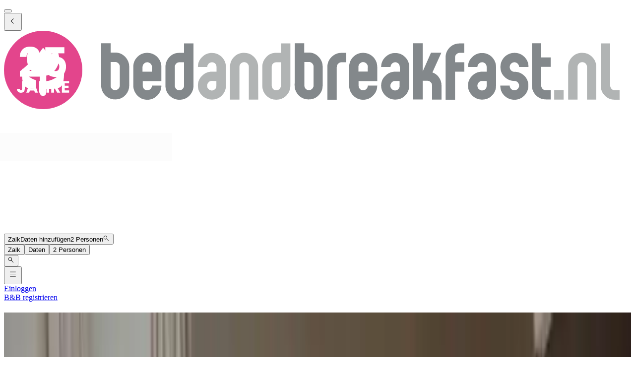

--- FILE ---
content_type: text/html; charset=utf-8
request_url: https://www.bedandbreakfast.nl/de/l/2744107/zalk
body_size: 62954
content:
<!DOCTYPE html><html lang="de"><head><meta charSet="utf-8" data-next-head=""/><meta name="viewport" content="width=device-width, initial-scale=1" data-next-head=""/><meta name="twitter:card" content="summary_large_image" data-next-head=""/><meta name="twitter:site" content="@BandBEurope" data-next-head=""/><meta name="twitter:creator" content="@BandBEurope" data-next-head=""/><meta property="og:image" content="https://www.bedandbreakfast.nl/assets/bbnl/logo.svg" data-next-head=""/><meta property="og:image:alt" content="Ferienwohnung - Einzigartige Bed and Breakfasts" data-next-head=""/><meta property="og:image:secure_url" content="https://www.bedandbreakfast.nl/assets/bbnl/logo.svg" data-next-head=""/><meta property="og:image:type" content="image/svg+xml" data-next-head=""/><meta property="og:image:width" content="500" data-next-head=""/><meta property="og:image:height" content="500" data-next-head=""/><meta property="og:locale" content="de" data-next-head=""/><meta property="og:site_name" content="Bedandbreakfast.nl" data-next-head=""/><link rel="icon" href="/assets/bbnl/favicon.ico" data-next-head=""/><link rel="icon" href="/assets/bbnl/favicon.svg" type="image/svg+xml" data-next-head=""/><link rel="icon" href="/assets/bbnl/favicon-16x16.png" sizes="16x16" type="image/png" data-next-head=""/><link rel="icon" href="/assets/bbnl/favicon-32x32.png" sizes="32x32" type="image/png" data-next-head=""/><link rel="apple-touch-icon" href="/assets/bbnl/apple-touch-icon.png" sizes="76x76" type="image/png" data-next-head=""/><link rel="mask-icon" href="/assets/bbnl/safari-pinned-tab.svg" color="#5bbad5" type="image/svg+xml" data-next-head=""/><title data-next-head="">Ferienwohnung in Zalk - Bedandbreakfast.nl</title><meta name="robots" content="index,follow" data-next-head=""/><meta name="description" content="Entdecken Sie die schönsten Ferienwohnungen in Zalk und buchen Sie ein günstiges B&amp;B." data-next-head=""/><link rel="alternate" hrefLang="nl" href="https://www.bedandbreakfast.nl/nl/l/2744107/zalk" data-next-head=""/><link rel="alternate" hrefLang="de" href="https://www.bedandbreakfast.nl/de/l/2744107/zalk" data-next-head=""/><link rel="alternate" hrefLang="es" href="https://www.bedandbreakfast.nl/es/l/2744107/zalk" data-next-head=""/><link rel="alternate" hrefLang="fr" href="https://www.bedandbreakfast.nl/fr/l/2744107/zalk" data-next-head=""/><link rel="alternate" hrefLang="it" href="https://www.bedandbreakfast.nl/it/l/2744107/zalk" data-next-head=""/><link rel="alternate" hrefLang="en" href="https://www.bedandbreakfast.nl/en/l/2744107/zalk" data-next-head=""/><meta property="og:title" content="Ferienwohnung in Zalk" data-next-head=""/><meta property="og:description" content="Entdecken Sie die schönsten Ferienwohnungen in Zalk und buchen Sie ein günstiges B&amp;B." data-next-head=""/><meta property="og:url" content="https://www.bedandbreakfast.nl/de/l/2744107/zalk" data-next-head=""/><meta property="og:type" content="website" data-next-head=""/><link rel="canonical" href="https://www.bedandbreakfast.nl/de/l/2744107/zalk" data-next-head=""/><link rel="dns-prefetch" href="https://g-xx.bstatic.com"/><link rel="dns-prefetch" href="https://www.googletagmanager.com"/><link rel="preconnect" href="https://g-xx.bstatic.com"/><link rel="preconnect" href="https://www.googletagmanager.com"/><link rel="preload" href="/_next/static/media/29f97d4913eaf514-s.p.woff2" as="font" type="font/woff2" crossorigin="anonymous" data-next-font="size-adjust"/><link rel="preload" href="/_next/static/media/28e4c1665b58950d-s.p.woff2" as="font" type="font/woff2" crossorigin="anonymous" data-next-font="size-adjust"/><link rel="preload" href="/_next/static/media/b413be3a728c103a-s.p.woff2" as="font" type="font/woff2" crossorigin="anonymous" data-next-font="size-adjust"/><link rel="preload" href="/_next/static/css/56e44271c323a0d8.css" as="style"/><link rel="preload" href="/_next/static/css/ad02d5c395417ff2.css" as="style"/><script>(function() { window.dataLayer = window.dataLayer || []; })();</script><link rel="stylesheet" href="/_next/static/css/56e44271c323a0d8.css" data-n-g=""/><link rel="stylesheet" href="/_next/static/css/ad02d5c395417ff2.css" data-n-p=""/><noscript data-n-css=""></noscript><script defer="" noModule="" src="/_next/static/chunks/polyfills-42372ed130431b0a.js"></script><script src="/_next/static/chunks/webpack-892193097104ce96.js" defer=""></script><script src="/_next/static/chunks/framework-5046ff009ecd926d.js" defer=""></script><script src="/_next/static/chunks/main-fdd193e832364b10.js" defer=""></script><script src="/_next/static/chunks/pages/_app-976780388acf033a-h700.js" defer=""></script><script src="/_next/static/chunks/62388-c81845181a581d14.js" defer=""></script><script src="/_next/static/chunks/31608-3edea7d4af7033b9.js" defer=""></script><script src="/_next/static/chunks/58386-147770b02febac25.js" defer=""></script><script src="/_next/static/chunks/95047-2c651627596d412a.js" defer=""></script><script src="/_next/static/chunks/48876-f72d9a38d56da681.js" defer=""></script><script src="/_next/static/chunks/70422-1caeebded919993f.js" defer=""></script><script src="/_next/static/chunks/71715-e0a019e0fb842c30.js" defer=""></script><script src="/_next/static/chunks/13081-24d01f8ab907cc29.js" defer=""></script><script src="/_next/static/chunks/3477-0b8928b2d19480ae.js" defer=""></script><script src="/_next/static/chunks/98337-7e97dd2d35ff37b2.js" defer=""></script><script src="/_next/static/chunks/88459-25faf84362c05751.js" defer=""></script><script src="/_next/static/chunks/99729-f27d98f73b9fd01c.js" defer=""></script><script src="/_next/static/chunks/79241-085887c3f7b94c93.js" defer=""></script><script src="/_next/static/chunks/12461-7b37b25b633c2212.js" defer=""></script><script src="/_next/static/chunks/55947-ed4c3f001ff00639.js" defer=""></script><script src="/_next/static/chunks/59011-960581330cf9061a.js" defer=""></script><script src="/_next/static/chunks/4005-73cb23f69453b752.js" defer=""></script><script src="/_next/static/chunks/29641-321b93ee60b921be.js" defer=""></script><script src="/_next/static/chunks/94081-ffa2f5df44c25a73.js" defer=""></script><script src="/_next/static/chunks/34081-f3f945ceee1ff4bb.js" defer=""></script><script src="/_next/static/chunks/1218-c9eae9128a2c6842.js" defer=""></script><script src="/_next/static/chunks/90066-300cd71233ed9e98.js" defer=""></script><script src="/_next/static/chunks/61928-febaa73ae75e15df.js" defer=""></script><script src="/_next/static/chunks/88300-47dc19c5b5e2dbdc.js" defer=""></script><script src="/_next/static/chunks/pages/%5BlocationType%5D/%5B...slug%5D-ae108314712a691c.js" defer=""></script><script src="/_next/static/Y-U_iE3KToYcqDy1Z3H8U/_buildManifest.js" defer=""></script><script src="/_next/static/Y-U_iE3KToYcqDy1Z3H8U/_ssgManifest.js" defer=""></script><style id="__jsx-1698603960">:root{--local-font-open-sans:'openSans', 'openSans Fallback'}</style></head><body><div id="__next"><div class="jsx-1698603960 __variable_e00061 font-sans"><div class="relative flex flex-col items-stretch min-h-screen pt-(--min-menu-height) jsx-1698603960 jsx-1698603960"><button class="fixed top-0 left-0 w-screen h-screen bg-overlay z-30 hidden" aria-label="Close"></button><header class="Header absolute top-0 left-0 w-full z-30 Header_header__pXml_ Header_header-is-collapsed__2qB9h undefined disable-transitions"><div class="relative bg-main border-b py-3 xl:py-5 z-50 min-h-(--min-menu-height)"><div class="BContainer BContainer_container__0Uirp" data-divider="auto"><div class="relative w-full ml-auto mr-auto max-w-(--bb-max-container-inner-fluid) has-[.BContainer]:max-w-full"><div class="flex flex-1 gap-x-3 sm:gap-x-4 justify-between"><div class="flex lg:flex-1 flex-row h-12 lg:h-11 items-start flex-none overflow-hidden content-start min-w-min py-1.5 xl:py-0"><span class="mr-auto"><div class="flex items-center gap-3"><div class="hidden"><button class="BButton BButton_button__DPpmR cursor-pointer font-semibold no-underline inline-flex items-center justify-center BButton_icon-sm__VPnc5 rounded-md text-sm -variant-transparent transition-colors border border-transparent hover:border-transparent hover:text-primary disabled:pointer-events-none disabled:text-disabled disabled:bg-transparent disabled:hover:bg-transparent disabled:focus:bg-transparent disabled:border-transparent disabled:hover:border-transparent disabled:focus:border-transparent BButton_empty__1VX1F text-ink whitespace-nowrap hover:no-underline [&amp;&gt;div&gt;svg]:size-6" aria-label="back icon"><div class="-wrapper flex items-center justify-center pointer-events-none"><svg xmlns="http://www.w3.org/2000/svg" width="1em" height="1em" fill="none" viewBox="0 0 16 16" class="fill-current flex-none relative pointer-events-none h-auto w-4.25 m-0.5"><path fill="currentColor" d="m9.266 1.525-6.34 6.477 6.34 6.473.718-.696-5.66-5.777 5.66-5.773z"></path></svg><span class="block"></span></div></button></div><div class="lg:w-full lg:h-full size-9"><div class="inline-block overflow-hidden"><a role="link" aria-label="Logo" class="flex w-72 h-9 lg:h-8 lg:w-64 xl:h-11 xl:w-80" href="/de"><svg viewBox="0 0 400 50" fill="none" xmlns="http://www.w3.org/2000/svg" class="group w-72 h-9 lg:h-8 lg:w-64 xl:h-11 xl:w-80 cursor-pointer"><path d="M348.7 37.9V43.8H345.7C343.2 43.8 341.1 42.9 339.4 41.2C337.6 39.4 336.8 37.3 336.8 34.9V8H342.7V17H348.7V23H342.7V35C342.7 35.8 343 36.5 343.6 37.1C344.2 37.7 344.9 38 345.7 38H348.7V37.9ZM331.9 28.7C333.7 30.4 334.5 32.6 334.5 35C334.5 37.5 333.6 39.6 331.9 41.4C330.1 43.2 328 44 325.6 44C323.1 44 321 43.1 319.2 41.4C317.4 39.6 316.6 37.5 316.6 35H322.6C322.6 35.8 322.9 36.5 323.5 37.1C324.1 37.7 324.8 38 325.6 38C326.4 38 327.1 37.7 327.7 37.1C328.3 36.5 328.6 35.8 328.6 35C328.6 34.2 328.3 33.5 327.7 32.9C327.1 32.3 326.4 32 325.6 32C323.1 32 321 31.1 319.3 29.4C317.5 27.7 316.7 25.6 316.7 23.1C316.7 20.6 317.6 18.5 319.3 16.7C321.1 15 323.2 14.1 325.7 14.1C328.2 14.1 330.3 15 332 16.7C333.8 18.5 334.6 20.6 334.6 23.1H328.6C328.6 22.3 328.3 21.6 327.7 21C327.1 20.4 326.4 20.1 325.6 20.1C324.8 20.1 324.1 20.4 323.5 21C322.9 21.6 322.6 22.3 322.6 23.2C322.6 24 322.9 24.7 323.5 25.3C324.1 25.9 324.8 26.2 325.6 26.2C328 26.1 330.1 27 331.9 28.7ZM305 32C304.2 32 303.5 32.3 302.9 32.9C302.3 33.5 302 34.2 302 35.1C302 36 302.3 36.7 302.9 37.2C303.5 37.8 304.2 38.1 305 38.1C305.8 38.1 306.5 37.8 307.1 37.2C307.7 36.6 307.9 35.9 307.9 35.1V32.1L305 32ZM313.9 35C313.9 37.5 313 39.6 311.3 41.3C309.6 43.1 307.5 43.9 305 43.9C302.5 43.9 300.4 43 298.7 41.3C296.9 39.5 296 37.4 296 35C296 32.5 296.9 30.4 298.7 28.7C300.5 26.9 302.6 26.1 305 26.1H307.9V23.1C307.9 22.3 307.6 21.6 307.1 21C306.5 20.4 305.8 20.1 305 20.1C304.2 20.1 303.5 20.4 302.9 21C302.3 21.6 302 22.3 302 23.1H296C296 20.6 296.9 18.5 298.7 16.8C300.5 15 302.6 14.2 305 14.2C307.5 14.2 309.6 15.1 311.3 16.8C313 18.6 313.9 20.7 313.9 23.1V35ZM290.7 14.1C289.9 14.1 289.2 14.4 288.6 15C288 15.6 287.7 16.3 287.7 17.1V20.1H293.7V26.1H287.7V44H281.7V17C281.7 14.5 282.6 12.4 284.3 10.7C286.1 8.9 288.2 8.1 290.6 8.1H293.6V14.1H290.7ZM277.5 29.8C278.6 31.3 279.1 33 279.1 34.9V43.9H273.1V34.9C273.1 34.1 272.8 33.4 272.2 32.8C271.6 32.2 270.9 31.9 270.1 31.9H267.1V43.8H261.1V8H267.1V26L272.4 14H279L273.3 26.6C275.1 27.2 276.5 28.3 277.5 29.8ZM249.5 32C248.7 32 248 32.3 247.4 32.9C246.8 33.5 246.5 34.2 246.5 35.1C246.5 36 246.8 36.7 247.4 37.2C248 37.8 248.7 38.1 249.5 38.1C250.3 38.1 251 37.8 251.6 37.2C252.2 36.6 252.4 35.9 252.4 35.1V32.1L249.5 32ZM258.5 35C258.5 37.5 257.6 39.6 255.9 41.3C254.2 43.1 252.1 43.9 249.6 43.9C247.1 43.9 245 43 243.3 41.3C241.5 39.5 240.6 37.4 240.6 35C240.6 32.5 241.5 30.4 243.3 28.7C245.1 26.9 247.2 26.1 249.6 26.1H252.5V23.1C252.5 22.3 252.2 21.6 251.7 21C251.1 20.4 250.4 20.1 249.6 20.1C248.8 20.1 248.1 20.4 247.5 21C246.9 21.6 246.6 22.3 246.6 23.1H240.6C240.6 20.6 241.5 18.5 243.3 16.8C245.1 15 247.2 14.2 249.6 14.2C252.1 14.2 254.2 15.1 255.9 16.8C257.7 18.6 258.5 20.7 258.5 23.1V35ZM232.1 23C232.1 22.2 231.8 21.5 231.2 20.9C230.6 20.3 229.9 20 229.1 20C228.3 20 227.6 20.3 227 20.9C226.4 21.5 226.1 22.2 226.1 23V26H232L232.1 23ZM238.1 32.1H226.2V35C226.2 35.8 226.5 36.5 227 37.1C227.6 37.7 228.3 38 229.1 38C229.9 38 230.6 37.7 231.2 37.1C231.8 36.5 232.1 35.8 232.1 35H238.1C238.1 37.5 237.2 39.6 235.5 41.3C233.8 43.1 231.6 44 229.1 44C226.6 44 224.5 43.1 222.8 41.3C221 39.5 220.2 37.4 220.2 35V23C220.2 20.5 221.1 18.4 222.8 16.7C224.6 14.9 226.6 14.1 229.1 14.1C231.6 14.1 233.7 15 235.5 16.7C237.2 18.5 238.1 20.6 238.1 23V32.1ZM218.3 14.1V20.1H215.3C214.5 20.1 213.8 20.4 213.2 21C212.6 21.6 212.3 22.3 212.3 23.1V44H206.3V23.1C206.3 20.6 207.2 18.5 208.9 16.8C210.7 15 212.8 14.1 215.3 14.1H218.3ZM197.5 22.9C197.5 22.1 197.2 21.4 196.6 20.8C196 20.2 195.3 19.9 194.5 19.9H191.6V34.9C191.6 35.7 191.9 36.4 192.4 37C193 37.6 193.7 37.9 194.5 37.9C195.3 37.9 196 37.6 196.6 37C197.2 36.4 197.5 35.7 197.5 34.9V22.9ZM185.5 8H191.5V13.9H194.4C196.9 13.9 199 14.8 200.7 16.6C202.4 18.4 203.3 20.5 203.3 22.9V34.9C203.3 37.4 202.4 39.5 200.7 41.2C199 43 196.8 43.8 194.3 43.8C191.8 43.8 189.7 42.9 188 41.2C186.3 39.4 185.4 37.3 185.4 34.9L185.5 8ZM109 35C109 35.8 109.3 36.5 109.8 37.1C110.4 37.7 111.1 38 111.9 38C112.7 38 113.4 37.7 114 37.1C114.6 36.5 114.9 35.8 114.9 35V20.1H111.9C111.1 20.1 110.4 20.4 109.8 21C109.2 21.6 109 22.3 109 23.1V35ZM120.9 35C120.9 37.5 120 39.6 118.3 41.4C116.5 43.2 114.4 44 111.9 44C109.5 44 107.4 43.1 105.6 41.4C103.9 39.6 103 37.5 103 35V23.1C103 20.6 103.9 18.5 105.6 16.7C107.3 14.9 109.4 14.1 111.9 14.1H114.9V8.1H120.9V35ZM94.4 23.1C94.4 22.3 94.1 21.6 93.5 21C92.9 20.4 92.2 20.1 91.4 20.1C90.6 20.1 89.9 20.4 89.3 21C88.7 21.6 88.4 22.3 88.4 23.1V26.1H94.3L94.4 23.1ZM100.4 32.1H88.5V35C88.5 35.8 88.8 36.5 89.3 37.1C89.9 37.7 90.6 38 91.4 38C92.2 38 92.9 37.7 93.5 37.1C94.1 36.5 94.4 35.8 94.4 35H100.4C100.4 37.5 99.5 39.6 97.8 41.3C96.1 43.1 93.9 44 91.4 44C88.9 44 86.8 43.1 85.1 41.3C83.4 39.5 82.5 37.4 82.5 35V23C82.5 20.5 83.4 18.4 85.1 16.7C86.9 14.9 88.9 14.1 91.4 14.1C93.9 14.1 96 15 97.8 16.7C99.5 18.5 100.4 20.6 100.4 23V32.1ZM73.9 22.9C73.9 22.1 73.6 21.4 73 20.8C72.4 20.2 71.7 19.9 70.9 19.9H68V34.9C68 35.7 68.3 36.4 68.8 37C69.4 37.6 70.1 37.9 70.9 37.9C71.7 37.9 72.4 37.6 73 37C73.6 36.4 73.9 35.7 73.9 34.9V22.9ZM62 8H68V13.9H70.9C73.4 13.9 75.5 14.8 77.3 16.6C79 18.4 79.9 20.5 79.9 22.9V34.9C79.9 37.4 79 39.5 77.3 41.2C75.6 43 73.4 43.8 70.9 43.8C68.4 43.8 66.3 42.9 64.6 41.2C62.9 39.4 62 37.3 62 34.9V8Z" fill="#83888B"></path><path d="M389.6 44C387.1 44 385 43.1 383.3 41.4C381.5 39.6 380.7 37.5 380.7 35V8.10001H386.7V35C386.7 35.8 387 36.5 387.6 37.1C388.2 37.7 388.9 38 389.7 38H392.7V44C392.6 44 389.6 44 389.6 44ZM377.9 43.9H371.9V23C371.9 22.2 371.6 21.5 371 20.9C370.4 20.3 369.7 20 368.9 20C368.1 20 367.3 20.3 366.8 20.9C366.2 21.5 365.9 22.2 365.9 23V43.9H359.9V23C359.9 20.5 360.8 18.4 362.5 16.7C364.3 14.9 366.4 14.1 368.9 14.1C371.4 14.1 373.5 15 375.2 16.7C377 18.5 377.8 20.6 377.8 23V43.9H377.9ZM351 43.9V37.9H357V43.9H351ZM170.8 35C170.8 35.8 171.1 36.5 171.6 37.1C172.2 37.7 172.9 38 173.7 38C174.5 38 175.2 37.7 175.8 37.1C176.4 36.5 176.7 35.8 176.7 35V20.1H173.7C172.9 20.1 172.2 20.4 171.6 21C171 21.6 170.8 22.3 170.8 23.1V35ZM182.7 35C182.7 37.5 181.8 39.6 180.1 41.4C178.3 43.2 176.2 44 173.7 44C171.2 44 169.1 43.1 167.4 41.4C165.6 39.6 164.8 37.5 164.8 35V23.1C164.8 20.6 165.7 18.5 167.4 16.7C169.1 14.9 171.2 14.1 173.7 14.1H176.7V8.10001H182.7V35ZM162.2 43.9H156.2V23C156.2 22.2 155.9 21.5 155.3 20.9C154.7 20.3 154 20 153.2 20C152.4 20 151.7 20.3 151.1 20.9C150.5 21.5 150.2 22.2 150.2 23V43.9H144.2V23C144.2 20.5 145.1 18.4 146.8 16.7C148.6 14.9 150.7 14.1 153.2 14.1C155.7 14.1 157.8 15 159.5 16.7C161.3 18.5 162.1 20.6 162.1 23L162.2 43.9ZM132.6 32C131.8 32 131.1 32.3 130.5 32.9C129.9 33.5 129.6 34.2 129.6 35.1C129.6 36 129.9 36.7 130.5 37.2C131.1 37.8 131.8 38.1 132.6 38.1C133.4 38.1 134.1 37.8 134.7 37.2C135.3 36.6 135.5 35.9 135.5 35.1V32.1L132.6 32ZM141.6 35C141.6 37.5 140.7 39.6 139 41.3C137.2 43.1 135.1 43.9 132.7 43.9C130.3 43.9 128.1 43 126.4 41.3C124.6 39.5 123.7 37.4 123.7 35C123.7 32.5 124.6 30.4 126.4 28.7C128.2 26.9 130.3 26.1 132.7 26.1H135.6V23.1C135.6 22.3 135.3 21.6 134.8 21C134.2 20.4 133.5 20.1 132.7 20.1C131.9 20.1 131.2 20.4 130.6 21C130 21.6 129.7 22.3 129.7 23.1H123.7C123.7 20.6 124.6 18.5 126.4 16.8C128.2 15 130.3 14.2 132.7 14.2C135.1 14.2 137.2 15.1 139 16.8C140.7 18.6 141.6 20.7 141.6 23.1V35Z" fill="#B1B4B4"></path><circle cx="25" cy="25" r="25" fill="#E3458C"></circle><g class="transition-opacity duration-300 group-hover:opacity-100 opacity-0"><path d="M10.1322 25.9345C10.7215 25.4665 10.9902 25.2498 10.9382 25.2845C12.6368 23.8805 13.9715 22.7278 14.9422 21.8265C15.9302 20.9252 16.7622 19.9805 17.4382 18.9925C18.1142 18.0045 18.4522 17.0425 18.4522 16.1065C18.4522 15.3958 18.2875 14.8412 17.9582 14.4425C17.6288 14.0438 17.1348 13.8445 16.4762 13.8445C15.8175 13.8445 15.2975 14.0958 14.9162 14.5985C14.5522 15.0838 14.3702 15.7772 14.3702 16.6785H10.0802C10.1148 15.2052 10.4268 13.9745 11.0162 12.9865C11.6228 11.9985 12.4115 11.2705 13.3822 10.8025C14.3702 10.3345 15.4622 10.1005 16.6582 10.1005C18.7208 10.1005 20.2722 10.6292 21.3122 11.6865C22.3695 12.7438 22.8982 14.1218 22.8982 15.8205C22.8982 17.6752 22.2655 19.3998 21.0002 20.9945C19.7348 22.5718 18.1228 24.1145 16.1642 25.6225H23.1842V29.2365H10.1322V25.9345Z" fill="white"></path><path d="M38.5057 14.3905H30.3937V17.9785C30.7404 17.5972 31.2257 17.2852 31.8497 17.0425C32.4737 16.7998 33.1497 16.6785 33.8777 16.6785C35.1777 16.6785 36.2524 16.9732 37.1017 17.5625C37.9684 18.1518 38.601 18.9145 38.9997 19.8505C39.3984 20.7865 39.5977 21.8005 39.5977 22.8925C39.5977 24.9205 39.0257 26.5325 37.8817 27.7285C36.7377 28.9072 35.1257 29.4965 33.0457 29.4965C31.659 29.4965 30.4544 29.2625 29.4317 28.7945C28.409 28.3092 27.6204 27.6418 27.0657 26.7925C26.511 25.9432 26.2077 24.9638 26.1557 23.8545H30.4977C30.6017 24.3918 30.853 24.8425 31.2517 25.2065C31.6504 25.5532 32.1964 25.7265 32.8897 25.7265C33.7044 25.7265 34.311 25.4665 34.7097 24.9465C35.1084 24.4265 35.3077 23.7332 35.3077 22.8665C35.3077 22.0172 35.0997 21.3672 34.6837 20.9165C34.2677 20.4658 33.661 20.2405 32.8637 20.2405C32.2744 20.2405 31.789 20.3878 31.4077 20.6825C31.0264 20.9598 30.775 21.3325 30.6537 21.8005H26.3637V10.4905H38.5057V14.3905Z" fill="white"></path><path d="M38.7771 33.5385V35.0295H41.1816V36.4155H38.7771V38.0325H41.4966V39.471H36.9816V32.1H41.4966V33.5385H38.7771Z" fill="white"></path><path d="M33.891 39.471L32.358 36.6885H31.9275V39.471H30.132V32.1H33.1455C33.7265 32.1 34.22 32.2015 34.626 32.4045C35.039 32.6075 35.347 32.8875 35.55 33.2445C35.753 33.5945 35.8545 33.9865 35.8545 34.4205C35.8545 34.9105 35.7145 35.348 35.4345 35.733C35.1615 36.118 34.7555 36.391 34.2165 36.552L35.9175 39.471H33.891ZM31.9275 35.418H33.0405C33.3695 35.418 33.6145 35.3375 33.7755 35.1765C33.9435 35.0155 34.0275 34.788 34.0275 34.494C34.0275 34.214 33.9435 33.9935 33.7755 33.8325C33.6145 33.6715 33.3695 33.591 33.0405 33.591H31.9275V35.418Z" fill="white"></path><path d="M28.8358 32.1V39.471H27.0403V36.4365H24.2473V39.471H22.4518V32.1H24.2473V34.9875H27.0403V32.1H28.8358Z" fill="white"></path><path d="M19.2986 38.169H16.5476L16.1066 39.471H14.2271L16.8941 32.1H18.9731L21.6401 39.471H19.7396L19.2986 38.169ZM18.8366 36.783L17.9231 34.0845L17.0201 36.783H18.8366Z" fill="white"></path><path d="M13.2598 32.1V37.119C13.2598 37.896 13.0393 38.4945 12.5983 38.9145C12.1643 39.3345 11.5763 39.5445 10.8343 39.5445C10.0573 39.5445 9.43428 39.324 8.96528 38.883C8.49628 38.442 8.26178 37.8155 8.26178 37.0035H10.0468C10.0468 37.3115 10.1098 37.546 10.2358 37.707C10.3618 37.861 10.5438 37.938 10.7818 37.938C10.9988 37.938 11.1668 37.868 11.2858 37.728C11.4048 37.588 11.4643 37.385 11.4643 37.119V32.1H13.2598Z" fill="white"></path></g><path class="transition-opacity duration-300 group-hover:opacity-0 opacity-100" d="M27 32.2V28.6C27.3 28.6 27.6 28.5 27.8 28.4C27.8 28.4 28.6 28.1 29.4 27.7C32.8 25.9 35.2 22 35.2 17.5C35.2 15 33.6 11.7 33.6 11.7C33.4 11.3 33 11.2 32.7 11.6L29.8 16C29.5 16.4 29.1 16.4 28.8 16L25.5 11.4C25.2 11 24.8 11 24.5 11.4L21.2 16C20.9 16.4 20.5 16.4 20.2 16L17.1 11.6C16.8 11.2 16.4 11.3 16.2 11.7C16.2 11.7 14.6 15.1 14.6 17.6C14.6 22 16.9 25.8 20.2 27.7C21 28.2 22.1 28.5 22.1 28.5C22.3 28.6 22.6 28.6 22.9 28.7V39.6C22.9 40.7 23.8 41.6 24.9 41.6C26 41.6 26.9 40.7 26.9 39.6V37C36.8 37 38.4 37.6 38.4 23.7C36.4 28.2 32.2 31.5 27 32.2ZM11.4 23.7C11.4 36.3 12.8 37 20.5 37V31.6C16.5 30.4 13.2 27.5 11.4 23.7Z" fill="white"></path></svg></a></div></div></div></span></div><div class="flex lg:flex-1 flex-row relative justify-start z-10 lg:justify-center lg:min-w-min items-start! max-w-full max-lg:grow"><div class="relative my-1 lg:my-0 h-11 w-full sm:max-w-xs!"><div role="presentation" class="BFormControlRoot_root__F_zKH BFormControlRoot_applyResets__EjbaN BFormControlRoot w-full focus:outline-hidden font-sans text-ink overflow-hidden BFormControlRoot_size-md__q2gEl rounded-md text-base min-w-11 min-h-11 border border-divider bg-main relative cursor-progress select-none z-0 before:absolute before:top-0 before:left-0 before:w-full before:h-full before:bg-tinted-light"><div class="w-full flex flex-row gap-2.5"><div class="flex flex-col grow"><div class="-wrapper flex truncate"><div class="relative size-2 bg-current rounded-full animate-flashing mx-3 delay-500 before:inline-block before:absolute before:top-0 before:-left-3 before:w-2 before:h-2 before:bg-current before:rounded-full before:animate-flashing before:delay-0 after:inline-block after:absolute after:top-0 after:-right-3 after:w-2 after:h-2 after:bg-current after:rounded-full after:animate-flashing after:delay-1000 absolute! top-1/2 left-1/2 -mt-1 -ml-1.5 mr-0! text-disabled"></div></div></div></div></div></div></div><div class="flex lg:flex-1 flex-row h-12 lg:h-11 items-start flex-none overflow-hidden justify-end z-0 flex-end flex-wrap shrink max-w-full py-1.5 lg:py-1"><span class="flex ml-auto flex-row-reverse justify-start items-start flex-wrap pr-1 max-w-full"><button class="BButton BButton_button__DPpmR cursor-pointer font-semibold no-underline inline-flex items-center justify-center BButton_icon-sm__VPnc5 rounded-md text-sm -variant-transparent transition-colors border border-transparent hover:border-transparent hover:text-primary disabled:pointer-events-none disabled:text-disabled disabled:bg-transparent disabled:hover:bg-transparent disabled:focus:bg-transparent disabled:border-transparent disabled:hover:border-transparent disabled:focus:border-transparent BButton_empty__1VX1F text-ink whitespace-nowrap hover:no-underline sm:ml-2 [&amp;&gt;div&gt;svg]:size-6" aria-label="hamburger icon"><div class="-wrapper flex items-center justify-center pointer-events-none"><svg xmlns="http://www.w3.org/2000/svg" width="1em" height="1em" fill="none" viewBox="0 0 16 16" class="fill-current flex-none relative pointer-events-none h-auto w-4.25 m-0.5"><path fill="currentColor" d="M1.5 2v1h13V2zm0 5v1h13V7zm0 5v1h13v-1z"></path></svg><span class="block"></span></div></button><a class="BButton BButton_button__DPpmR cursor-pointer font-semibold no-underline items-center justify-center BButton_default-sm__u7DnA rounded-full text-base min-w-9 min-h-9 -variant-transparent transition-colors border border-transparent hover:border-transparent hover:text-primary disabled:pointer-events-none disabled:text-disabled disabled:bg-transparent disabled:hover:bg-transparent disabled:focus:bg-transparent disabled:border-transparent disabled:hover:border-transparent disabled:focus:border-transparent BButton_rounded__EfNgh text-ink whitespace-nowrap hover:no-underline [&amp;&gt;div&gt;svg]:size-6 hidden sm:inline-flex" aria-label="Einloggen" href="/de/login"><div class="gap-2 -wrapper flex items-center justify-center pointer-events-none"><span class="block">Einloggen</span></div></a><a class="BButton BButton_button__DPpmR cursor-pointer font-semibold no-underline items-center justify-center BButton_default-sm__u7DnA rounded-full text-base min-w-9 min-h-9 -variant-transparent transition-colors border border-transparent hover:border-transparent hover:text-primary disabled:pointer-events-none disabled:text-disabled disabled:bg-transparent disabled:hover:bg-transparent disabled:focus:bg-transparent disabled:border-transparent disabled:hover:border-transparent disabled:focus:border-transparent BButton_rounded__EfNgh text-ink whitespace-nowrap hover:no-underline [&amp;&gt;div&gt;svg]:size-6 hidden sm:inline-flex" aria-label="B&amp;B registrieren" href="/de/register"><div class="gap-2 -wrapper flex items-center justify-center pointer-events-none"><span class="block">B&amp;B registrieren</span></div></a></span></div></div></div></div></div></header><main class="BContainer BContainer_container__0Uirp flex flex-col grow" data-divider="auto"><div class="relative w-full ml-auto mr-auto max-w-(--bb-max-container-inner) has-[.BContainer]:max-w-full flex flex-col grow"><div class="flex"><div class="w-full"><div class="BContainer BContainer_container__0Uirp vp-2xl" data-divider="auto"><div class="relative w-full ml-auto mr-auto max-w-(--bb-max-container-inner-fluid) has-[.BContainer]:max-w-full"><div class="h-group mb-3!"><h1 class="">Ferienwohnung<!-- --> <!-- -->Zalk</h1><div class="h-sub"><div>96 B&amp;Bs<!-- --> <!-- -->in der Nähe von<!-- --> <!-- -->Zalk<!-- --> <span class="font-semibold text-xs px-1.5 py-px rounded-full wrap-break-word whitespace-nowrap bg-aquamarine/35 text-primary inline-flex align-text-bottom mr-0.25">Stadt</span> <span class="text-ink-light/45">(</span><span class="text-ink-light/85"><a class="text-primary-500 underline underline-offset-2 decoration-primary-hover/35 hover:text-primary-hover hover:decoration-primary-hover" href="https://www.bedandbreakfast.nl/de/r/2748838/overijssel">Overijssel</a></span>, <span class="text-ink-light/85"><a class="text-primary-500 underline underline-offset-2 decoration-primary-hover/35 hover:text-primary-hover hover:decoration-primary-hover" href="https://www.bedandbreakfast.nl/de/c/2750405/niederlande">Niederlande</a></span><span class="text-ink-light/45">)</span></div></div></div><div class="flex gap-2 flex-wrap my-3 lg:justify-end"><div class="relative lg:hidden"><button class="BButton BButton_button__DPpmR cursor-pointer font-semibold no-underline hover:no-underline inline-flex items-center justify-center BButton_default-sm__u7DnA rounded-full text-base min-w-9 min-h-9 -variant-default transition-colors border bg-main border-divider text-ink hover:border-primary hover:text-primary focus:border-primary-focus focus:text-primary-focus focus:ring-3 disabled:pointer-events-none disabled:text-disabled disabled:bg-tinted disabled:hover:bg-tinted disabled:focus:bg-tinted disabled:border-divider disabled:hover:border-divider disabled:focus:border-divider BButton_rounded__EfNgh"><div class="gap-2 -wrapper flex items-center justify-center pointer-events-none"><svg xmlns="http://www.w3.org/2000/svg" width="1em" height="1em" fill="none" viewBox="0 0 18 18" class="fill-current flex-none relative pointer-events-none h-auto w-4.25 my-px"><path fill="currentColor" fill-rule="evenodd" d="M8.928 5.625h6.834V6.75H8.928a2.25 2.25 0 0 1-4.359 0H2.262V5.625h2.307a2.25 2.25 0 0 1 4.359 0m-1.054.563a1.125 1.125 0 1 1-2.25 0 1.125 1.125 0 0 1 2.25 0m5.554 5.062h2.334v1.125h-2.334a2.251 2.251 0 0 1-4.359 0H2.262V11.25h6.807a2.251 2.251 0 0 1 4.359 0m-1.055.563a1.125 1.125 0 1 1-2.25 0 1.125 1.125 0 0 1 2.25 0" clip-rule="evenodd"></path></svg><span class="block">Filter</span></div></button></div><button class="BButton BButton_button__DPpmR cursor-pointer font-semibold no-underline hover:no-underline inline-flex items-center justify-center BButton_default-sm__u7DnA rounded-full text-base min-w-9 min-h-9 -variant-default transition-colors border bg-main border-divider text-ink hover:border-primary hover:text-primary focus:border-primary-focus focus:text-primary-focus focus:ring-3 disabled:pointer-events-none disabled:text-disabled disabled:bg-tinted disabled:hover:bg-tinted disabled:focus:bg-tinted disabled:border-divider disabled:hover:border-divider disabled:focus:border-divider BButton_rounded__EfNgh" type="button" aria-haspopup="dialog" aria-expanded="false" aria-controls="radix-_R_3ahiir6_" data-state="closed"><div class="gap-2 -wrapper flex items-center justify-center pointer-events-none"><svg xmlns="http://www.w3.org/2000/svg" width="1em" height="1em" fill="none" viewBox="0 0 18 18" class="fill-current flex-none relative pointer-events-none h-auto w-4.25 my-px"><path fill="currentColor" d="M2.25 5.625V6.75h13.5V5.625zm0 2.813v1.124h9V8.439zm0 2.812v1.125h4.5V11.25z"></path></svg><span class="block">Sortieren</span></div></button><div data-radix-popper-content-wrapper="" style="position:fixed;left:0;top:0;transform:translate(0, -200%);min-width:max-content;--radix-popper-transform-origin:"><div data-side="bottom" data-align="center" data-state="closed" role="dialog" id="radix-_R_3ahiir6_" class="outline-hidden bg-main text-ink shadow-sm rounded-md z-1000 hidden" style="--radix-popover-content-transform-origin:var(--radix-popper-transform-origin);--radix-popover-content-available-width:var(--radix-popper-available-width);--radix-popover-content-available-height:var(--radix-popper-available-height);--radix-popover-trigger-width:var(--radix-popper-anchor-width);--radix-popover-trigger-height:var(--radix-popper-anchor-height);animation:none" tabindex="-1"><span style="position:absolute;top:0;transform-origin:center 0;transform:rotate(180deg);visibility:hidden"><svg class="fill-white w-4.5 h-2.5" style="display:block" width="10" height="5" viewBox="0 0 30 10" preserveAspectRatio="none"><polygon points="0,0 30,0 15,10"></polygon></svg></span><div><div class="BRadioGroup_group__Wc5YF font-semibold bg-main rounded-md"><label class="BRadio_radio__ZfBtd BRadio_variant-primary__AQFvO BRadio whitespace-wrap outline-hidden cursor-pointer relative gap-2 BRadio_checked__T6Iu_ flex px-3 py-2.5 hover:bg-tinted bg-tinted -boxed w-full"><span class="BRadio_inputWrapper__1oL1O relative inline-flex"><input class="BRadio_input__KlzDS absolute top-0 left-0 h-full w-full z-10 cursor-pointer opacity-0" type="radio" checked="" value="default"/><span class="rounded-none relative top-0 left-0 block size-4 my-1"><i class="BRadio_splash__ViF2y absolute top-px left-px rounded-full border border-primary invisible"></i><i class="BRadio_circle__Vzqkd absolute top-0 left-0 size-full rounded-full bg-main border border-primary"></i><i class="BRadio_dot__CvP8U absolute top-1/2 left-1/2 size-2 z-10 rounded-full bg-primary border-primary rotate-45 -translate-y-1/2 -translate-x-1/2 opacity-100 scale-100"></i></span></span><span class="select-none inline-flex overflow-hidden">Unsere Top-Auswahl</span></label><label class="BRadio_radio__ZfBtd BRadio_variant-primary__AQFvO BRadio whitespace-wrap outline-hidden cursor-pointer relative gap-2 flex px-3 py-2.5 hover:bg-tinted -boxed w-full"><span class="BRadio_inputWrapper__1oL1O relative inline-flex"><input class="BRadio_input__KlzDS absolute top-0 left-0 h-full w-full z-10 cursor-pointer opacity-0" type="radio" value="priceAsc"/><span class="rounded-none relative top-0 left-0 block size-4 my-1"><i class="BRadio_splash__ViF2y absolute top-px left-px rounded-full border border-primary invisible"></i><i class="BRadio_circle__Vzqkd absolute top-0 left-0 size-full rounded-full border bg-main border-divider-dark"></i><i class="BRadio_dot__CvP8U absolute top-1/2 left-1/2 size-2 z-10 rounded-full rotate-45 -translate-y-1/2 -translate-x-1/2 opacity-0 scale-0"></i></span></span><span class="select-none inline-flex overflow-hidden">Preis: Niedrig → Hoch</span></label><label class="BRadio_radio__ZfBtd BRadio_variant-primary__AQFvO BRadio whitespace-wrap outline-hidden cursor-pointer relative gap-2 flex px-3 py-2.5 hover:bg-tinted -boxed w-full"><span class="BRadio_inputWrapper__1oL1O relative inline-flex"><input class="BRadio_input__KlzDS absolute top-0 left-0 h-full w-full z-10 cursor-pointer opacity-0" type="radio" value="priceDesc"/><span class="rounded-none relative top-0 left-0 block size-4 my-1"><i class="BRadio_splash__ViF2y absolute top-px left-px rounded-full border border-primary invisible"></i><i class="BRadio_circle__Vzqkd absolute top-0 left-0 size-full rounded-full border bg-main border-divider-dark"></i><i class="BRadio_dot__CvP8U absolute top-1/2 left-1/2 size-2 z-10 rounded-full rotate-45 -translate-y-1/2 -translate-x-1/2 opacity-0 scale-0"></i></span></span><span class="select-none inline-flex overflow-hidden">Preis: Hoch → Niedrig</span></label><label class="BRadio_radio__ZfBtd BRadio_variant-primary__AQFvO BRadio whitespace-wrap outline-hidden cursor-pointer relative gap-2 flex px-3 py-2.5 hover:bg-tinted -boxed w-full"><span class="BRadio_inputWrapper__1oL1O relative inline-flex"><input class="BRadio_input__KlzDS absolute top-0 left-0 h-full w-full z-10 cursor-pointer opacity-0" type="radio" value="reviewScore"/><span class="rounded-none relative top-0 left-0 block size-4 my-1"><i class="BRadio_splash__ViF2y absolute top-px left-px rounded-full border border-primary invisible"></i><i class="BRadio_circle__Vzqkd absolute top-0 left-0 size-full rounded-full border bg-main border-divider-dark"></i><i class="BRadio_dot__CvP8U absolute top-1/2 left-1/2 size-2 z-10 rounded-full rotate-45 -translate-y-1/2 -translate-x-1/2 opacity-0 scale-0"></i></span></span><span class="select-none inline-flex overflow-hidden">Beste Bewertung</span></label></div></div></div></div><button class="BButton BButton_button__DPpmR cursor-pointer font-semibold no-underline hover:no-underline inline-flex items-center justify-center BButton_default-sm__u7DnA rounded-full text-base min-w-9 min-h-9 -variant-default transition-colors border bg-main border-divider text-ink hover:border-primary hover:text-primary focus:border-primary-focus focus:text-primary-focus focus:ring-3 disabled:pointer-events-none disabled:text-disabled disabled:bg-tinted disabled:hover:bg-tinted disabled:focus:bg-tinted disabled:border-divider disabled:hover:border-divider disabled:focus:border-divider BButton_rounded__EfNgh ml-auto lg:ml-0"><div class="gap-2 -wrapper flex items-center justify-center pointer-events-none"><svg xmlns="http://www.w3.org/2000/svg" width="1em" height="1em" fill="none" viewBox="0 0 16 16" class="fill-current flex-none relative pointer-events-none h-auto w-4.25 my-px"><path fill="currentColor" d="M8 1a5.01 5.01 0 0 0-5 5c0 .773.316 1.621.754 2.516.437.898 1.008 1.836 1.582 2.691a45 45 0 0 0 2.277 3.11l.387.476.387-.477s1.136-1.394 2.281-3.109c.57-.855 1.14-1.793 1.578-2.691C12.684 7.62 13 6.773 13 6c0-2.754-2.246-5-5-5m0 1c2.215 0 4 1.785 4 4 0 .469-.246 1.246-.652 2.078-.407.836-.961 1.742-1.512 2.578-.918 1.375-1.543 2.133-1.836 2.5-.293-.367-.918-1.125-1.836-2.5-.55-.836-1.105-1.742-1.512-2.578C4.246 7.246 4 6.468 4 6c0-2.215 1.785-4 4-4m0 3c-.55 0-1 .45-1 1s.45 1 1 1 1-.45 1-1-.45-1-1-1"></path></svg><span class="block">Karte</span></div></button></div><div class="flex gap-match-screen-2xl"><div class="w-64 hidden content-start shrink-0 lg:block"><div class="w-full p-6 bg-tinted rounded-xl"><div class="-my-4 flex flex-col"><div class="py-4 border-b border-divider last:border-b-0"><div class="font-semibold block mb-2">Zimmertyp</div><div><div class="BCheckboxGroup_group__tDCX2"><label class="BCheckbox_checkbox__r8Lfv BCheckbox_variant-primary__hWLpv BCheckbox whitespace-wrap outline-hidden cursor-pointer relative gap-2 flex w-full py-px"><span class="BCheckbox_inputWrapper__5K46s relative inline-flex"><input aria-label="usWlfWQiwlec" class="BCheckbox_input__1Kjx9 absolute top-0 left-0 h-full w-full z-10 cursor-pointer opacity-0" type="checkbox" value="usWlfWQiwlec"/><span class="rounded-xs relative top-0 left-0 block size-4 my-1"><i class="BCheckbox_splash__DMNYs absolute top-px left-px rounded-xs border bg-primary border-primary invisible"></i><i class="BCheckbox_box__GPbNG absolute top-0 left-0 size-full rounded-xs border bg-main border-divider-dark"></i><i class="BCheckbox_v__xajRv absolute top-1/2 left-1/2 w-1.5 h-2.5 -mt-px z-10 border-main border-2 border-r-2 border-t-0 border-l-0 rotate-45 -translate-y-1/2 -translate-x-1/2 opacity-0 scale-0"></i></span></span><span class="select-none inline-flex"><div class="inline-block"><span>Ferienwohnung</span></div></span></label><label class="BCheckbox_checkbox__r8Lfv BCheckbox_variant-primary__hWLpv BCheckbox whitespace-wrap outline-hidden cursor-pointer relative gap-2 flex w-full py-px"><span class="BCheckbox_inputWrapper__5K46s relative inline-flex"><input aria-label="lqJVRGWCHxKC" class="BCheckbox_input__1Kjx9 absolute top-0 left-0 h-full w-full z-10 cursor-pointer opacity-0" type="checkbox" value="lqJVRGWCHxKC"/><span class="rounded-xs relative top-0 left-0 block size-4 my-1"><i class="BCheckbox_splash__DMNYs absolute top-px left-px rounded-xs border bg-primary border-primary invisible"></i><i class="BCheckbox_box__GPbNG absolute top-0 left-0 size-full rounded-xs border bg-main border-divider-dark"></i><i class="BCheckbox_v__xajRv absolute top-1/2 left-1/2 w-1.5 h-2.5 -mt-px z-10 border-main border-2 border-r-2 border-t-0 border-l-0 rotate-45 -translate-y-1/2 -translate-x-1/2 opacity-0 scale-0"></i></span></span><span class="select-none inline-flex"><div class="inline-block"><span>Gästezimmer</span></div></span></label><label class="BCheckbox_checkbox__r8Lfv BCheckbox_variant-primary__hWLpv BCheckbox whitespace-wrap outline-hidden cursor-pointer relative gap-2 flex w-full py-px"><span class="BCheckbox_inputWrapper__5K46s relative inline-flex"><input aria-label="vuhWXGf1tdvk" class="BCheckbox_input__1Kjx9 absolute top-0 left-0 h-full w-full z-10 cursor-pointer opacity-0" type="checkbox" value="vuhWXGf1tdvk"/><span class="rounded-xs relative top-0 left-0 block size-4 my-1"><i class="BCheckbox_splash__DMNYs absolute top-px left-px rounded-xs border bg-primary border-primary invisible"></i><i class="BCheckbox_box__GPbNG absolute top-0 left-0 size-full rounded-xs border bg-main border-divider-dark"></i><i class="BCheckbox_v__xajRv absolute top-1/2 left-1/2 w-1.5 h-2.5 -mt-px z-10 border-main border-2 border-r-2 border-t-0 border-l-0 rotate-45 -translate-y-1/2 -translate-x-1/2 opacity-0 scale-0"></i></span></span><span class="select-none inline-flex"><div class="inline-block"><span>Ferienhaus</span></div></span></label></div></div></div><div class="py-4 border-b border-divider last:border-b-0"><div class="font-semibold block mb-2">Gästebewertungsergebnis</div><div><div class="relative animate-pulse"><div class="flex w-full items-center h-5"><div class="bg-tinted-dark rounded-md h-2 w-full"></div></div><div class="flex w-full items-center h-5"><div class="bg-tinted-dark rounded-md h-2 w-full"></div></div></div></div></div><div class="py-4 border-b border-divider last:border-b-0"><div class="font-semibold block mb-2">Allgemeine Ausstattungen</div><div><div class="BCheckboxGroup_group__tDCX2"><label class="BCheckbox_checkbox__r8Lfv BCheckbox_variant-primary__hWLpv BCheckbox whitespace-wrap outline-hidden cursor-pointer relative gap-2 flex w-full py-px"><span class="BCheckbox_inputWrapper__5K46s relative inline-flex"><input aria-label="guNwo7mFENfO" class="BCheckbox_input__1Kjx9 absolute top-0 left-0 h-full w-full z-10 cursor-pointer opacity-0" type="checkbox" value="guNwo7mFENfO"/><span class="rounded-xs relative top-0 left-0 block size-4 my-1"><i class="BCheckbox_splash__DMNYs absolute top-px left-px rounded-xs border bg-primary border-primary invisible"></i><i class="BCheckbox_box__GPbNG absolute top-0 left-0 size-full rounded-xs border bg-main border-divider-dark"></i><i class="BCheckbox_v__xajRv absolute top-1/2 left-1/2 w-1.5 h-2.5 -mt-px z-10 border-main border-2 border-r-2 border-t-0 border-l-0 rotate-45 -translate-y-1/2 -translate-x-1/2 opacity-0 scale-0"></i></span></span><span class="select-none inline-flex"><div class="inline-block"><span>Kostenloses WLAN</span></div></span></label><label class="BCheckbox_checkbox__r8Lfv BCheckbox_variant-primary__hWLpv BCheckbox whitespace-wrap outline-hidden cursor-pointer relative gap-2 flex w-full py-px"><span class="BCheckbox_inputWrapper__5K46s relative inline-flex"><input aria-label="OsBRja8H60lj" class="BCheckbox_input__1Kjx9 absolute top-0 left-0 h-full w-full z-10 cursor-pointer opacity-0" type="checkbox" value="OsBRja8H60lj"/><span class="rounded-xs relative top-0 left-0 block size-4 my-1"><i class="BCheckbox_splash__DMNYs absolute top-px left-px rounded-xs border bg-primary border-primary invisible"></i><i class="BCheckbox_box__GPbNG absolute top-0 left-0 size-full rounded-xs border bg-main border-divider-dark"></i><i class="BCheckbox_v__xajRv absolute top-1/2 left-1/2 w-1.5 h-2.5 -mt-px z-10 border-main border-2 border-r-2 border-t-0 border-l-0 rotate-45 -translate-y-1/2 -translate-x-1/2 opacity-0 scale-0"></i></span></span><span class="select-none inline-flex"><div class="inline-block"><span>Ladestation für Elektroautos</span></div></span></label><label class="BCheckbox_checkbox__r8Lfv BCheckbox_variant-primary__hWLpv BCheckbox whitespace-wrap outline-hidden cursor-pointer relative gap-2 flex w-full py-px"><span class="BCheckbox_inputWrapper__5K46s relative inline-flex"><input aria-label="IJxCMdmiTIMV" class="BCheckbox_input__1Kjx9 absolute top-0 left-0 h-full w-full z-10 cursor-pointer opacity-0" type="checkbox" value="IJxCMdmiTIMV"/><span class="rounded-xs relative top-0 left-0 block size-4 my-1"><i class="BCheckbox_splash__DMNYs absolute top-px left-px rounded-xs border bg-primary border-primary invisible"></i><i class="BCheckbox_box__GPbNG absolute top-0 left-0 size-full rounded-xs border bg-main border-divider-dark"></i><i class="BCheckbox_v__xajRv absolute top-1/2 left-1/2 w-1.5 h-2.5 -mt-px z-10 border-main border-2 border-r-2 border-t-0 border-l-0 rotate-45 -translate-y-1/2 -translate-x-1/2 opacity-0 scale-0"></i></span></span><span class="select-none inline-flex"><div class="inline-block"><span>Haustiere gestattet</span></div></span></label><label class="BCheckbox_checkbox__r8Lfv BCheckbox_variant-primary__hWLpv BCheckbox whitespace-wrap outline-hidden cursor-pointer relative gap-2 flex w-full py-px"><span class="BCheckbox_inputWrapper__5K46s relative inline-flex"><input aria-label="IGpk1V4Tu0pZ" class="BCheckbox_input__1Kjx9 absolute top-0 left-0 h-full w-full z-10 cursor-pointer opacity-0" type="checkbox" value="IGpk1V4Tu0pZ"/><span class="rounded-xs relative top-0 left-0 block size-4 my-1"><i class="BCheckbox_splash__DMNYs absolute top-px left-px rounded-xs border bg-primary border-primary invisible"></i><i class="BCheckbox_box__GPbNG absolute top-0 left-0 size-full rounded-xs border bg-main border-divider-dark"></i><i class="BCheckbox_v__xajRv absolute top-1/2 left-1/2 w-1.5 h-2.5 -mt-px z-10 border-main border-2 border-r-2 border-t-0 border-l-0 rotate-45 -translate-y-1/2 -translate-x-1/2 opacity-0 scale-0"></i></span></span><span class="select-none inline-flex"><div class="inline-block"><span>Fahrräder verfügbar</span></div></span></label><label class="BCheckbox_checkbox__r8Lfv BCheckbox_variant-primary__hWLpv BCheckbox whitespace-wrap outline-hidden cursor-pointer relative gap-2 flex w-full py-px"><span class="BCheckbox_inputWrapper__5K46s relative inline-flex"><input aria-label="gUbt9k2AHXVP" class="BCheckbox_input__1Kjx9 absolute top-0 left-0 h-full w-full z-10 cursor-pointer opacity-0" type="checkbox" value="gUbt9k2AHXVP"/><span class="rounded-xs relative top-0 left-0 block size-4 my-1"><i class="BCheckbox_splash__DMNYs absolute top-px left-px rounded-xs border bg-primary border-primary invisible"></i><i class="BCheckbox_box__GPbNG absolute top-0 left-0 size-full rounded-xs border bg-main border-divider-dark"></i><i class="BCheckbox_v__xajRv absolute top-1/2 left-1/2 w-1.5 h-2.5 -mt-px z-10 border-main border-2 border-r-2 border-t-0 border-l-0 rotate-45 -translate-y-1/2 -translate-x-1/2 opacity-0 scale-0"></i></span></span><span class="select-none inline-flex"><div class="inline-block"><span>Whirlpool/Jacuzzi</span></div></span></label><div role="button" tabindex="0" class="text-ink-lighter cursor-pointer inline-flex select-none items-center justify-center gap-x-1 hover:text-primary mt-2">Mehr<!-- --> <svg xmlns="http://www.w3.org/2000/svg" width="1em" height="1em" fill="none" viewBox="0 0 16 16" class=""><path fill="currentColor" d="m2.229 5.016-.704.718 6.477 6.34 6.473-6.34-.696-.718-5.777 5.66z"></path></svg></div></div></div></div><div class="py-4 border-b border-divider last:border-b-0"><div class="font-semibold block mb-2">Raum-Ausstattungen</div><div><div class="BCheckboxGroup_group__tDCX2"><label class="BCheckbox_checkbox__r8Lfv BCheckbox_variant-primary__hWLpv BCheckbox whitespace-wrap outline-hidden cursor-pointer relative gap-2 flex w-full py-px"><span class="BCheckbox_inputWrapper__5K46s relative inline-flex"><input aria-label="V190E5IeeWS7" class="BCheckbox_input__1Kjx9 absolute top-0 left-0 h-full w-full z-10 cursor-pointer opacity-0" type="checkbox" value="V190E5IeeWS7"/><span class="rounded-xs relative top-0 left-0 block size-4 my-1"><i class="BCheckbox_splash__DMNYs absolute top-px left-px rounded-xs border bg-primary border-primary invisible"></i><i class="BCheckbox_box__GPbNG absolute top-0 left-0 size-full rounded-xs border bg-main border-divider-dark"></i><i class="BCheckbox_v__xajRv absolute top-1/2 left-1/2 w-1.5 h-2.5 -mt-px z-10 border-main border-2 border-r-2 border-t-0 border-l-0 rotate-45 -translate-y-1/2 -translate-x-1/2 opacity-0 scale-0"></i></span></span><span class="select-none inline-flex"><div class="inline-block"><span>Privates Badezimmer</span></div></span></label><label class="BCheckbox_checkbox__r8Lfv BCheckbox_variant-primary__hWLpv BCheckbox whitespace-wrap outline-hidden cursor-pointer relative gap-2 flex w-full py-px"><span class="BCheckbox_inputWrapper__5K46s relative inline-flex"><input aria-label="9LLo3mBY8sok" class="BCheckbox_input__1Kjx9 absolute top-0 left-0 h-full w-full z-10 cursor-pointer opacity-0" type="checkbox" value="9LLo3mBY8sok"/><span class="rounded-xs relative top-0 left-0 block size-4 my-1"><i class="BCheckbox_splash__DMNYs absolute top-px left-px rounded-xs border bg-primary border-primary invisible"></i><i class="BCheckbox_box__GPbNG absolute top-0 left-0 size-full rounded-xs border bg-main border-divider-dark"></i><i class="BCheckbox_v__xajRv absolute top-1/2 left-1/2 w-1.5 h-2.5 -mt-px z-10 border-main border-2 border-r-2 border-t-0 border-l-0 rotate-45 -translate-y-1/2 -translate-x-1/2 opacity-0 scale-0"></i></span></span><span class="select-none inline-flex"><div class="inline-block"><span>Eigener Eingang</span></div></span></label><label class="BCheckbox_checkbox__r8Lfv BCheckbox_variant-primary__hWLpv BCheckbox whitespace-wrap outline-hidden cursor-pointer relative gap-2 flex w-full py-px"><span class="BCheckbox_inputWrapper__5K46s relative inline-flex"><input aria-label="fe7UejTRVC1s" class="BCheckbox_input__1Kjx9 absolute top-0 left-0 h-full w-full z-10 cursor-pointer opacity-0" type="checkbox" value="fe7UejTRVC1s"/><span class="rounded-xs relative top-0 left-0 block size-4 my-1"><i class="BCheckbox_splash__DMNYs absolute top-px left-px rounded-xs border bg-primary border-primary invisible"></i><i class="BCheckbox_box__GPbNG absolute top-0 left-0 size-full rounded-xs border bg-main border-divider-dark"></i><i class="BCheckbox_v__xajRv absolute top-1/2 left-1/2 w-1.5 h-2.5 -mt-px z-10 border-main border-2 border-r-2 border-t-0 border-l-0 rotate-45 -translate-y-1/2 -translate-x-1/2 opacity-0 scale-0"></i></span></span><span class="select-none inline-flex"><div class="inline-block"><span>Badewanne</span></div></span></label><label class="BCheckbox_checkbox__r8Lfv BCheckbox_variant-primary__hWLpv BCheckbox whitespace-wrap outline-hidden cursor-pointer relative gap-2 flex w-full py-px"><span class="BCheckbox_inputWrapper__5K46s relative inline-flex"><input aria-label="lmda2XB0nLlK" class="BCheckbox_input__1Kjx9 absolute top-0 left-0 h-full w-full z-10 cursor-pointer opacity-0" type="checkbox" value="lmda2XB0nLlK"/><span class="rounded-xs relative top-0 left-0 block size-4 my-1"><i class="BCheckbox_splash__DMNYs absolute top-px left-px rounded-xs border bg-primary border-primary invisible"></i><i class="BCheckbox_box__GPbNG absolute top-0 left-0 size-full rounded-xs border bg-main border-divider-dark"></i><i class="BCheckbox_v__xajRv absolute top-1/2 left-1/2 w-1.5 h-2.5 -mt-px z-10 border-main border-2 border-r-2 border-t-0 border-l-0 rotate-45 -translate-y-1/2 -translate-x-1/2 opacity-0 scale-0"></i></span></span><span class="select-none inline-flex"><div class="inline-block"><span>Private Terrasse</span></div></span></label><label class="BCheckbox_checkbox__r8Lfv BCheckbox_variant-primary__hWLpv BCheckbox whitespace-wrap outline-hidden cursor-pointer relative gap-2 flex w-full py-px"><span class="BCheckbox_inputWrapper__5K46s relative inline-flex"><input aria-label="JP6j0MjGFxpz" class="BCheckbox_input__1Kjx9 absolute top-0 left-0 h-full w-full z-10 cursor-pointer opacity-0" type="checkbox" value="JP6j0MjGFxpz"/><span class="rounded-xs relative top-0 left-0 block size-4 my-1"><i class="BCheckbox_splash__DMNYs absolute top-px left-px rounded-xs border bg-primary border-primary invisible"></i><i class="BCheckbox_box__GPbNG absolute top-0 left-0 size-full rounded-xs border bg-main border-divider-dark"></i><i class="BCheckbox_v__xajRv absolute top-1/2 left-1/2 w-1.5 h-2.5 -mt-px z-10 border-main border-2 border-r-2 border-t-0 border-l-0 rotate-45 -translate-y-1/2 -translate-x-1/2 opacity-0 scale-0"></i></span></span><span class="select-none inline-flex"><div class="inline-block"><span>Eigene Küche</span></div></span></label><label class="BCheckbox_checkbox__r8Lfv BCheckbox_variant-primary__hWLpv BCheckbox whitespace-wrap outline-hidden cursor-pointer relative gap-2 flex w-full py-px"><span class="BCheckbox_inputWrapper__5K46s relative inline-flex"><input aria-label="MM0yzaS2w0WH" class="BCheckbox_input__1Kjx9 absolute top-0 left-0 h-full w-full z-10 cursor-pointer opacity-0" type="checkbox" value="MM0yzaS2w0WH"/><span class="rounded-xs relative top-0 left-0 block size-4 my-1"><i class="BCheckbox_splash__DMNYs absolute top-px left-px rounded-xs border bg-primary border-primary invisible"></i><i class="BCheckbox_box__GPbNG absolute top-0 left-0 size-full rounded-xs border bg-main border-divider-dark"></i><i class="BCheckbox_v__xajRv absolute top-1/2 left-1/2 w-1.5 h-2.5 -mt-px z-10 border-main border-2 border-r-2 border-t-0 border-l-0 rotate-45 -translate-y-1/2 -translate-x-1/2 opacity-0 scale-0"></i></span></span><span class="select-none inline-flex"><div class="inline-block"><span>Kühlschrank</span></div></span></label><div role="button" tabindex="0" class="text-ink-lighter cursor-pointer inline-flex select-none items-center justify-center gap-x-1 hover:text-primary mt-2">Mehr<!-- --> <svg xmlns="http://www.w3.org/2000/svg" width="1em" height="1em" fill="none" viewBox="0 0 16 16" class=""><path fill="currentColor" d="m2.229 5.016-.704.718 6.477 6.34 6.473-6.34-.696-.718-5.777 5.66z"></path></svg></div></div></div></div><div class="py-4 border-b border-divider last:border-b-0"><div class="font-semibold block mb-2">Frühstücksoptionen</div><div><div class="BCheckboxGroup_group__tDCX2"><label class="BCheckbox_checkbox__r8Lfv BCheckbox_variant-primary__hWLpv BCheckbox whitespace-wrap outline-hidden cursor-pointer relative gap-2 flex w-full py-px"><span class="BCheckbox_inputWrapper__5K46s relative inline-flex"><input aria-label="i3sHfUxsZ9Ag" class="BCheckbox_input__1Kjx9 absolute top-0 left-0 h-full w-full z-10 cursor-pointer opacity-0" type="checkbox" value="i3sHfUxsZ9Ag"/><span class="rounded-xs relative top-0 left-0 block size-4 my-1"><i class="BCheckbox_splash__DMNYs absolute top-px left-px rounded-xs border bg-primary border-primary invisible"></i><i class="BCheckbox_box__GPbNG absolute top-0 left-0 size-full rounded-xs border bg-main border-divider-dark"></i><i class="BCheckbox_v__xajRv absolute top-1/2 left-1/2 w-1.5 h-2.5 -mt-px z-10 border-main border-2 border-r-2 border-t-0 border-l-0 rotate-45 -translate-y-1/2 -translate-x-1/2 opacity-0 scale-0"></i></span></span><span class="select-none inline-flex"><div class="inline-block"><span>Frühstück inbegriffen</span></div></span></label><label class="BCheckbox_checkbox__r8Lfv BCheckbox_variant-primary__hWLpv BCheckbox whitespace-wrap outline-hidden cursor-pointer relative gap-2 flex w-full py-px"><span class="BCheckbox_inputWrapper__5K46s relative inline-flex"><input aria-label="aZdDpjehhb7M" class="BCheckbox_input__1Kjx9 absolute top-0 left-0 h-full w-full z-10 cursor-pointer opacity-0" type="checkbox" value="aZdDpjehhb7M"/><span class="rounded-xs relative top-0 left-0 block size-4 my-1"><i class="BCheckbox_splash__DMNYs absolute top-px left-px rounded-xs border bg-primary border-primary invisible"></i><i class="BCheckbox_box__GPbNG absolute top-0 left-0 size-full rounded-xs border bg-main border-divider-dark"></i><i class="BCheckbox_v__xajRv absolute top-1/2 left-1/2 w-1.5 h-2.5 -mt-px z-10 border-main border-2 border-r-2 border-t-0 border-l-0 rotate-45 -translate-y-1/2 -translate-x-1/2 opacity-0 scale-0"></i></span></span><span class="select-none inline-flex"><div class="inline-block"><span>Laktosefreie Produkte möglich</span></div></span></label><label class="BCheckbox_checkbox__r8Lfv BCheckbox_variant-primary__hWLpv BCheckbox whitespace-wrap outline-hidden cursor-pointer relative gap-2 flex w-full py-px"><span class="BCheckbox_inputWrapper__5K46s relative inline-flex"><input aria-label="O7Ol4WDkaps6" class="BCheckbox_input__1Kjx9 absolute top-0 left-0 h-full w-full z-10 cursor-pointer opacity-0" type="checkbox" value="O7Ol4WDkaps6"/><span class="rounded-xs relative top-0 left-0 block size-4 my-1"><i class="BCheckbox_splash__DMNYs absolute top-px left-px rounded-xs border bg-primary border-primary invisible"></i><i class="BCheckbox_box__GPbNG absolute top-0 left-0 size-full rounded-xs border bg-main border-divider-dark"></i><i class="BCheckbox_v__xajRv absolute top-1/2 left-1/2 w-1.5 h-2.5 -mt-px z-10 border-main border-2 border-r-2 border-t-0 border-l-0 rotate-45 -translate-y-1/2 -translate-x-1/2 opacity-0 scale-0"></i></span></span><span class="select-none inline-flex"><div class="inline-block"><span>Glutenfreie Produkte möglich</span></div></span></label><label class="BCheckbox_checkbox__r8Lfv BCheckbox_variant-primary__hWLpv BCheckbox whitespace-wrap outline-hidden cursor-pointer relative gap-2 flex w-full py-px"><span class="BCheckbox_inputWrapper__5K46s relative inline-flex"><input aria-label="OXA5cY26usbA" class="BCheckbox_input__1Kjx9 absolute top-0 left-0 h-full w-full z-10 cursor-pointer opacity-0" type="checkbox" value="OXA5cY26usbA"/><span class="rounded-xs relative top-0 left-0 block size-4 my-1"><i class="BCheckbox_splash__DMNYs absolute top-px left-px rounded-xs border bg-primary border-primary invisible"></i><i class="BCheckbox_box__GPbNG absolute top-0 left-0 size-full rounded-xs border bg-main border-divider-dark"></i><i class="BCheckbox_v__xajRv absolute top-1/2 left-1/2 w-1.5 h-2.5 -mt-px z-10 border-main border-2 border-r-2 border-t-0 border-l-0 rotate-45 -translate-y-1/2 -translate-x-1/2 opacity-0 scale-0"></i></span></span><span class="select-none inline-flex"><div class="inline-block"><span>Vegetarische Produkte</span></div></span></label><label class="BCheckbox_checkbox__r8Lfv BCheckbox_variant-primary__hWLpv BCheckbox whitespace-wrap outline-hidden cursor-pointer relative gap-2 flex w-full py-px"><span class="BCheckbox_inputWrapper__5K46s relative inline-flex"><input aria-label="loBcKPU0VEcH" class="BCheckbox_input__1Kjx9 absolute top-0 left-0 h-full w-full z-10 cursor-pointer opacity-0" type="checkbox" value="loBcKPU0VEcH"/><span class="rounded-xs relative top-0 left-0 block size-4 my-1"><i class="BCheckbox_splash__DMNYs absolute top-px left-px rounded-xs border bg-primary border-primary invisible"></i><i class="BCheckbox_box__GPbNG absolute top-0 left-0 size-full rounded-xs border bg-main border-divider-dark"></i><i class="BCheckbox_v__xajRv absolute top-1/2 left-1/2 w-1.5 h-2.5 -mt-px z-10 border-main border-2 border-r-2 border-t-0 border-l-0 rotate-45 -translate-y-1/2 -translate-x-1/2 opacity-0 scale-0"></i></span></span><span class="select-none inline-flex"><div class="inline-block"><span>Vegane Produkte</span></div></span></label><div role="button" tabindex="0" class="text-ink-lighter cursor-pointer inline-flex select-none items-center justify-center gap-x-1 hover:text-primary mt-2">Mehr<!-- --> <svg xmlns="http://www.w3.org/2000/svg" width="1em" height="1em" fill="none" viewBox="0 0 16 16" class=""><path fill="currentColor" d="m2.229 5.016-.704.718 6.477 6.34 6.473-6.34-.696-.718-5.777 5.66z"></path></svg></div></div></div></div><div class="py-4 border-b border-divider last:border-b-0"><div class="font-semibold block mb-2"><span class="inline-flex items-center"><span>Klassifizierung</span><div class="ResponsiveTooltip_tooltipWrapper__S8i7s"><span class="relative inline-block size-4 ml-1 -translate-y-px align-middle cursor-pointer" data-state="closed"><span class="relative inline-block size-full group text-primary-300 hover:text-primary"><span class="absolute inset-0 size-full left-1/2 top-1/2 scale-x-150 scale-y-150 -translate-x-1/2 -translate-y-1/2"></span><svg xmlns="http://www.w3.org/2000/svg" width="1em" height="1em" fill="none" viewBox="0 0 16 16" class="size-full absolute top-0 left-0 duration-300 opacity-100 group-hover:opacity-0"><path fill="currentColor" fill-rule="evenodd" d="M14 8A6 6 0 1 1 2 8a6 6 0 0 1 12 0m1 0A7 7 0 1 1 1 8a7 7 0 0 1 14 0m-5.542 3.85q-.54.212-.863.323a2.3 2.3 0 0 1-.748.111q-.653 0-1.018-.319a1.03 1.03 0 0 1-.361-.81q0-.19.027-.389a4 4 0 0 1 .086-.451l.451-1.593q.06-.228.102-.433a2 2 0 0 0 .04-.375c0-.201-.042-.345-.125-.423q-.129-.122-.482-.12-.174 0-.359.052a6 6 0 0 0-.314.105l.12-.491q.44-.18.847-.308a2.5 2.5 0 0 1 .764-.13q.651.002 1.002.315.351.314.352.815 0 .105-.023.366a2.5 2.5 0 0 1-.09.481l-.45 1.588a5 5 0 0 0-.099.435 2.4 2.4 0 0 0-.042.37q0 .317.142.434.14.114.49.113.164 0 .37-.056a2 2 0 0 0 .3-.101zm-.08-6.447q-.314.291-.755.291-.442 0-.76-.291a.93.93 0 0 1-.314-.706q.001-.415.314-.711.318-.295.76-.294.441 0 .754.294.316.297.315.71a.93.93 0 0 1-.315.707" clip-rule="evenodd"></path></svg><svg xmlns="http://www.w3.org/2000/svg" width="1em" height="1em" fill="none" viewBox="0 0 16 16" class="size-full absolute top-0 left-0 duration-300 opacity-0 group-hover:opacity-100"><path fill="currentColor" d="M8 1a7 7 0 1 0 0 14A7 7 0 0 0 8 1m1.458 10.85q-.54.212-.863.324a2.3 2.3 0 0 1-.748.11q-.653 0-1.018-.319a1.03 1.03 0 0 1-.361-.81q0-.19.027-.389a4 4 0 0 1 .086-.451l.451-1.593q.06-.229.102-.433a2 2 0 0 0 .04-.375c0-.201-.042-.345-.125-.423q-.129-.12-.482-.12-.174 0-.359.053a6 6 0 0 0-.314.104l.12-.491q.44-.18.847-.308a2.5 2.5 0 0 1 .764-.13q.651.001 1.002.315.351.315.352.815 0 .105-.023.366a2.5 2.5 0 0 1-.09.481l-.45 1.588q-.054.193-.099.436a2.4 2.4 0 0 0-.042.37q0 .316.142.433.14.114.49.113.164 0 .37-.055a2 2 0 0 0 .3-.102zm-.08-6.447q-.314.291-.755.291-.442 0-.76-.291a.93.93 0 0 1-.314-.706q.001-.415.314-.71.318-.296.76-.295.441 0 .754.294a.94.94 0 0 1 .315.71.93.93 0 0 1-.315.707"></path></svg></span></span></div><div class="ResponsiveTooltip_popoverWrapper__TFUDa"><span class="relative inline-block size-4 ml-1 -translate-y-px align-middle cursor-pointer" type="button" aria-haspopup="dialog" aria-expanded="false" aria-controls="radix-_R_19eeuhiir6_" data-state="closed"><span class="relative inline-block size-full group text-primary-300 hover:text-primary"><span class="absolute inset-0 size-full left-1/2 top-1/2 scale-x-150 scale-y-150 -translate-x-1/2 -translate-y-1/2"></span><svg xmlns="http://www.w3.org/2000/svg" width="1em" height="1em" fill="none" viewBox="0 0 16 16" class="size-full absolute top-0 left-0 duration-300 opacity-100 group-hover:opacity-0"><path fill="currentColor" fill-rule="evenodd" d="M14 8A6 6 0 1 1 2 8a6 6 0 0 1 12 0m1 0A7 7 0 1 1 1 8a7 7 0 0 1 14 0m-5.542 3.85q-.54.212-.863.323a2.3 2.3 0 0 1-.748.111q-.653 0-1.018-.319a1.03 1.03 0 0 1-.361-.81q0-.19.027-.389a4 4 0 0 1 .086-.451l.451-1.593q.06-.228.102-.433a2 2 0 0 0 .04-.375c0-.201-.042-.345-.125-.423q-.129-.122-.482-.12-.174 0-.359.052a6 6 0 0 0-.314.105l.12-.491q.44-.18.847-.308a2.5 2.5 0 0 1 .764-.13q.651.002 1.002.315.351.314.352.815 0 .105-.023.366a2.5 2.5 0 0 1-.09.481l-.45 1.588a5 5 0 0 0-.099.435 2.4 2.4 0 0 0-.042.37q0 .317.142.434.14.114.49.113.164 0 .37-.056a2 2 0 0 0 .3-.101zm-.08-6.447q-.314.291-.755.291-.442 0-.76-.291a.93.93 0 0 1-.314-.706q.001-.415.314-.711.318-.295.76-.294.441 0 .754.294.316.297.315.71a.93.93 0 0 1-.315.707" clip-rule="evenodd"></path></svg><svg xmlns="http://www.w3.org/2000/svg" width="1em" height="1em" fill="none" viewBox="0 0 16 16" class="size-full absolute top-0 left-0 duration-300 opacity-0 group-hover:opacity-100"><path fill="currentColor" d="M8 1a7 7 0 1 0 0 14A7 7 0 0 0 8 1m1.458 10.85q-.54.212-.863.324a2.3 2.3 0 0 1-.748.11q-.653 0-1.018-.319a1.03 1.03 0 0 1-.361-.81q0-.19.027-.389a4 4 0 0 1 .086-.451l.451-1.593q.06-.229.102-.433a2 2 0 0 0 .04-.375c0-.201-.042-.345-.125-.423q-.129-.12-.482-.12-.174 0-.359.053a6 6 0 0 0-.314.104l.12-.491q.44-.18.847-.308a2.5 2.5 0 0 1 .764-.13q.651.001 1.002.315.351.315.352.815 0 .105-.023.366a2.5 2.5 0 0 1-.09.481l-.45 1.588q-.054.193-.099.436a2.4 2.4 0 0 0-.042.37q0 .316.142.433.14.114.49.113.164 0 .37-.055a2 2 0 0 0 .3-.102zm-.08-6.447q-.314.291-.755.291-.442 0-.76-.291a.93.93 0 0 1-.314-.706q.001-.415.314-.71.318-.296.76-.295.441 0 .754.294a.94.94 0 0 1 .315.71.93.93 0 0 1-.315.707"></path></svg></span></span></div></span></div><div><div class="BCheckboxGroup_group__tDCX2"><label class="BCheckbox_checkbox__r8Lfv BCheckbox_variant-primary__hWLpv BCheckbox whitespace-wrap outline-hidden cursor-pointer relative gap-2 flex w-full py-px"><span class="BCheckbox_inputWrapper__5K46s relative inline-flex"><input aria-label="5" class="BCheckbox_input__1Kjx9 absolute top-0 left-0 h-full w-full z-10 cursor-pointer opacity-0" type="checkbox" value="5"/><span class="rounded-xs relative top-0 left-0 block size-4 my-1"><i class="BCheckbox_splash__DMNYs absolute top-px left-px rounded-xs border bg-primary border-primary invisible"></i><i class="BCheckbox_box__GPbNG absolute top-0 left-0 size-full rounded-xs border bg-main border-divider-dark"></i><i class="BCheckbox_v__xajRv absolute top-1/2 left-1/2 w-1.5 h-2.5 -mt-px z-10 border-main border-2 border-r-2 border-t-0 border-l-0 rotate-45 -translate-y-1/2 -translate-x-1/2 opacity-0 scale-0"></i></span></span><span class="select-none inline-flex"><div class="inline-block"><span><div class="inline-flex flex-nowrap gap-0.5 items-center align-middle"><svg xmlns="http://www.w3.org/2000/svg" width="1em" height="1em" fill="none" viewBox="0 0 16 16" class="h-3.5 w-3.5"><g clip-path="url(#bb-tulip_svg__a)"><g clip-path="url(#bb-tulip_svg__b)"><path fill="#E3458C" d="M0 8c0 4.416 3.584 8 8 8s8-3.584 8-8-3.584-8-8-8-8 3.584-8 8"></path><path fill="#fff" d="M8.64 10.304V9.152a.6.6 0 0 0 .256-.064s.256-.096.512-.224c1.088-.576 1.856-1.824 1.856-3.264 0-.8-.512-1.856-.512-1.856-.064-.128-.192-.16-.288-.032L9.536 5.12c-.096.128-.224.128-.32 0L8.16 3.648c-.096-.128-.224-.128-.32 0L6.784 5.12c-.096.128-.224.128-.32 0l-.992-1.408c-.096-.128-.224-.096-.288.032 0 0-.512 1.088-.512 1.888 0 1.408.736 2.624 1.792 3.232.256.16.608.256.608.256.064.032.16.032.256.064v3.488c0 .352.288.64.64.64s.64-.288.64-.64v-.832c3.168 0 3.68.192 3.68-4.256a4.65 4.65 0 0 1-3.648 2.72m-4.992-2.72c0 4.032.448 4.256 2.912 4.256v-1.728a4.75 4.75 0 0 1-2.912-2.528"></path></g></g><defs><clipPath id="bb-tulip_svg__a"><path fill="#fff" d="M0 0h16v16H0z"></path></clipPath><clipPath id="bb-tulip_svg__b"><path fill="#fff" d="M0 0h16v16H0z"></path></clipPath></defs></svg><svg xmlns="http://www.w3.org/2000/svg" width="1em" height="1em" fill="none" viewBox="0 0 16 16" class="h-3.5 w-3.5"><g clip-path="url(#bb-tulip_svg__a)"><g clip-path="url(#bb-tulip_svg__b)"><path fill="#E3458C" d="M0 8c0 4.416 3.584 8 8 8s8-3.584 8-8-3.584-8-8-8-8 3.584-8 8"></path><path fill="#fff" d="M8.64 10.304V9.152a.6.6 0 0 0 .256-.064s.256-.096.512-.224c1.088-.576 1.856-1.824 1.856-3.264 0-.8-.512-1.856-.512-1.856-.064-.128-.192-.16-.288-.032L9.536 5.12c-.096.128-.224.128-.32 0L8.16 3.648c-.096-.128-.224-.128-.32 0L6.784 5.12c-.096.128-.224.128-.32 0l-.992-1.408c-.096-.128-.224-.096-.288.032 0 0-.512 1.088-.512 1.888 0 1.408.736 2.624 1.792 3.232.256.16.608.256.608.256.064.032.16.032.256.064v3.488c0 .352.288.64.64.64s.64-.288.64-.64v-.832c3.168 0 3.68.192 3.68-4.256a4.65 4.65 0 0 1-3.648 2.72m-4.992-2.72c0 4.032.448 4.256 2.912 4.256v-1.728a4.75 4.75 0 0 1-2.912-2.528"></path></g></g><defs><clipPath id="bb-tulip_svg__a"><path fill="#fff" d="M0 0h16v16H0z"></path></clipPath><clipPath id="bb-tulip_svg__b"><path fill="#fff" d="M0 0h16v16H0z"></path></clipPath></defs></svg><svg xmlns="http://www.w3.org/2000/svg" width="1em" height="1em" fill="none" viewBox="0 0 16 16" class="h-3.5 w-3.5"><g clip-path="url(#bb-tulip_svg__a)"><g clip-path="url(#bb-tulip_svg__b)"><path fill="#E3458C" d="M0 8c0 4.416 3.584 8 8 8s8-3.584 8-8-3.584-8-8-8-8 3.584-8 8"></path><path fill="#fff" d="M8.64 10.304V9.152a.6.6 0 0 0 .256-.064s.256-.096.512-.224c1.088-.576 1.856-1.824 1.856-3.264 0-.8-.512-1.856-.512-1.856-.064-.128-.192-.16-.288-.032L9.536 5.12c-.096.128-.224.128-.32 0L8.16 3.648c-.096-.128-.224-.128-.32 0L6.784 5.12c-.096.128-.224.128-.32 0l-.992-1.408c-.096-.128-.224-.096-.288.032 0 0-.512 1.088-.512 1.888 0 1.408.736 2.624 1.792 3.232.256.16.608.256.608.256.064.032.16.032.256.064v3.488c0 .352.288.64.64.64s.64-.288.64-.64v-.832c3.168 0 3.68.192 3.68-4.256a4.65 4.65 0 0 1-3.648 2.72m-4.992-2.72c0 4.032.448 4.256 2.912 4.256v-1.728a4.75 4.75 0 0 1-2.912-2.528"></path></g></g><defs><clipPath id="bb-tulip_svg__a"><path fill="#fff" d="M0 0h16v16H0z"></path></clipPath><clipPath id="bb-tulip_svg__b"><path fill="#fff" d="M0 0h16v16H0z"></path></clipPath></defs></svg><svg xmlns="http://www.w3.org/2000/svg" width="1em" height="1em" fill="none" viewBox="0 0 16 16" class="h-3.5 w-3.5"><g clip-path="url(#bb-tulip_svg__a)"><g clip-path="url(#bb-tulip_svg__b)"><path fill="#E3458C" d="M0 8c0 4.416 3.584 8 8 8s8-3.584 8-8-3.584-8-8-8-8 3.584-8 8"></path><path fill="#fff" d="M8.64 10.304V9.152a.6.6 0 0 0 .256-.064s.256-.096.512-.224c1.088-.576 1.856-1.824 1.856-3.264 0-.8-.512-1.856-.512-1.856-.064-.128-.192-.16-.288-.032L9.536 5.12c-.096.128-.224.128-.32 0L8.16 3.648c-.096-.128-.224-.128-.32 0L6.784 5.12c-.096.128-.224.128-.32 0l-.992-1.408c-.096-.128-.224-.096-.288.032 0 0-.512 1.088-.512 1.888 0 1.408.736 2.624 1.792 3.232.256.16.608.256.608.256.064.032.16.032.256.064v3.488c0 .352.288.64.64.64s.64-.288.64-.64v-.832c3.168 0 3.68.192 3.68-4.256a4.65 4.65 0 0 1-3.648 2.72m-4.992-2.72c0 4.032.448 4.256 2.912 4.256v-1.728a4.75 4.75 0 0 1-2.912-2.528"></path></g></g><defs><clipPath id="bb-tulip_svg__a"><path fill="#fff" d="M0 0h16v16H0z"></path></clipPath><clipPath id="bb-tulip_svg__b"><path fill="#fff" d="M0 0h16v16H0z"></path></clipPath></defs></svg><svg xmlns="http://www.w3.org/2000/svg" width="1em" height="1em" fill="none" viewBox="0 0 16 16" class="h-3.5 w-3.5"><g clip-path="url(#bb-tulip_svg__a)"><g clip-path="url(#bb-tulip_svg__b)"><path fill="#E3458C" d="M0 8c0 4.416 3.584 8 8 8s8-3.584 8-8-3.584-8-8-8-8 3.584-8 8"></path><path fill="#fff" d="M8.64 10.304V9.152a.6.6 0 0 0 .256-.064s.256-.096.512-.224c1.088-.576 1.856-1.824 1.856-3.264 0-.8-.512-1.856-.512-1.856-.064-.128-.192-.16-.288-.032L9.536 5.12c-.096.128-.224.128-.32 0L8.16 3.648c-.096-.128-.224-.128-.32 0L6.784 5.12c-.096.128-.224.128-.32 0l-.992-1.408c-.096-.128-.224-.096-.288.032 0 0-.512 1.088-.512 1.888 0 1.408.736 2.624 1.792 3.232.256.16.608.256.608.256.064.032.16.032.256.064v3.488c0 .352.288.64.64.64s.64-.288.64-.64v-.832c3.168 0 3.68.192 3.68-4.256a4.65 4.65 0 0 1-3.648 2.72m-4.992-2.72c0 4.032.448 4.256 2.912 4.256v-1.728a4.75 4.75 0 0 1-2.912-2.528"></path></g></g><defs><clipPath id="bb-tulip_svg__a"><path fill="#fff" d="M0 0h16v16H0z"></path></clipPath><clipPath id="bb-tulip_svg__b"><path fill="#fff" d="M0 0h16v16H0z"></path></clipPath></defs></svg></div></span></div></span></label><label class="BCheckbox_checkbox__r8Lfv BCheckbox_variant-primary__hWLpv BCheckbox whitespace-wrap outline-hidden cursor-pointer relative gap-2 flex w-full py-px"><span class="BCheckbox_inputWrapper__5K46s relative inline-flex"><input aria-label="4" class="BCheckbox_input__1Kjx9 absolute top-0 left-0 h-full w-full z-10 cursor-pointer opacity-0" type="checkbox" value="4"/><span class="rounded-xs relative top-0 left-0 block size-4 my-1"><i class="BCheckbox_splash__DMNYs absolute top-px left-px rounded-xs border bg-primary border-primary invisible"></i><i class="BCheckbox_box__GPbNG absolute top-0 left-0 size-full rounded-xs border bg-main border-divider-dark"></i><i class="BCheckbox_v__xajRv absolute top-1/2 left-1/2 w-1.5 h-2.5 -mt-px z-10 border-main border-2 border-r-2 border-t-0 border-l-0 rotate-45 -translate-y-1/2 -translate-x-1/2 opacity-0 scale-0"></i></span></span><span class="select-none inline-flex"><div class="inline-block"><span><div class="inline-flex flex-nowrap gap-0.5 items-center align-middle"><svg xmlns="http://www.w3.org/2000/svg" width="1em" height="1em" fill="none" viewBox="0 0 16 16" class="h-3.5 w-3.5"><g clip-path="url(#bb-tulip_svg__a)"><g clip-path="url(#bb-tulip_svg__b)"><path fill="#E3458C" d="M0 8c0 4.416 3.584 8 8 8s8-3.584 8-8-3.584-8-8-8-8 3.584-8 8"></path><path fill="#fff" d="M8.64 10.304V9.152a.6.6 0 0 0 .256-.064s.256-.096.512-.224c1.088-.576 1.856-1.824 1.856-3.264 0-.8-.512-1.856-.512-1.856-.064-.128-.192-.16-.288-.032L9.536 5.12c-.096.128-.224.128-.32 0L8.16 3.648c-.096-.128-.224-.128-.32 0L6.784 5.12c-.096.128-.224.128-.32 0l-.992-1.408c-.096-.128-.224-.096-.288.032 0 0-.512 1.088-.512 1.888 0 1.408.736 2.624 1.792 3.232.256.16.608.256.608.256.064.032.16.032.256.064v3.488c0 .352.288.64.64.64s.64-.288.64-.64v-.832c3.168 0 3.68.192 3.68-4.256a4.65 4.65 0 0 1-3.648 2.72m-4.992-2.72c0 4.032.448 4.256 2.912 4.256v-1.728a4.75 4.75 0 0 1-2.912-2.528"></path></g></g><defs><clipPath id="bb-tulip_svg__a"><path fill="#fff" d="M0 0h16v16H0z"></path></clipPath><clipPath id="bb-tulip_svg__b"><path fill="#fff" d="M0 0h16v16H0z"></path></clipPath></defs></svg><svg xmlns="http://www.w3.org/2000/svg" width="1em" height="1em" fill="none" viewBox="0 0 16 16" class="h-3.5 w-3.5"><g clip-path="url(#bb-tulip_svg__a)"><g clip-path="url(#bb-tulip_svg__b)"><path fill="#E3458C" d="M0 8c0 4.416 3.584 8 8 8s8-3.584 8-8-3.584-8-8-8-8 3.584-8 8"></path><path fill="#fff" d="M8.64 10.304V9.152a.6.6 0 0 0 .256-.064s.256-.096.512-.224c1.088-.576 1.856-1.824 1.856-3.264 0-.8-.512-1.856-.512-1.856-.064-.128-.192-.16-.288-.032L9.536 5.12c-.096.128-.224.128-.32 0L8.16 3.648c-.096-.128-.224-.128-.32 0L6.784 5.12c-.096.128-.224.128-.32 0l-.992-1.408c-.096-.128-.224-.096-.288.032 0 0-.512 1.088-.512 1.888 0 1.408.736 2.624 1.792 3.232.256.16.608.256.608.256.064.032.16.032.256.064v3.488c0 .352.288.64.64.64s.64-.288.64-.64v-.832c3.168 0 3.68.192 3.68-4.256a4.65 4.65 0 0 1-3.648 2.72m-4.992-2.72c0 4.032.448 4.256 2.912 4.256v-1.728a4.75 4.75 0 0 1-2.912-2.528"></path></g></g><defs><clipPath id="bb-tulip_svg__a"><path fill="#fff" d="M0 0h16v16H0z"></path></clipPath><clipPath id="bb-tulip_svg__b"><path fill="#fff" d="M0 0h16v16H0z"></path></clipPath></defs></svg><svg xmlns="http://www.w3.org/2000/svg" width="1em" height="1em" fill="none" viewBox="0 0 16 16" class="h-3.5 w-3.5"><g clip-path="url(#bb-tulip_svg__a)"><g clip-path="url(#bb-tulip_svg__b)"><path fill="#E3458C" d="M0 8c0 4.416 3.584 8 8 8s8-3.584 8-8-3.584-8-8-8-8 3.584-8 8"></path><path fill="#fff" d="M8.64 10.304V9.152a.6.6 0 0 0 .256-.064s.256-.096.512-.224c1.088-.576 1.856-1.824 1.856-3.264 0-.8-.512-1.856-.512-1.856-.064-.128-.192-.16-.288-.032L9.536 5.12c-.096.128-.224.128-.32 0L8.16 3.648c-.096-.128-.224-.128-.32 0L6.784 5.12c-.096.128-.224.128-.32 0l-.992-1.408c-.096-.128-.224-.096-.288.032 0 0-.512 1.088-.512 1.888 0 1.408.736 2.624 1.792 3.232.256.16.608.256.608.256.064.032.16.032.256.064v3.488c0 .352.288.64.64.64s.64-.288.64-.64v-.832c3.168 0 3.68.192 3.68-4.256a4.65 4.65 0 0 1-3.648 2.72m-4.992-2.72c0 4.032.448 4.256 2.912 4.256v-1.728a4.75 4.75 0 0 1-2.912-2.528"></path></g></g><defs><clipPath id="bb-tulip_svg__a"><path fill="#fff" d="M0 0h16v16H0z"></path></clipPath><clipPath id="bb-tulip_svg__b"><path fill="#fff" d="M0 0h16v16H0z"></path></clipPath></defs></svg><svg xmlns="http://www.w3.org/2000/svg" width="1em" height="1em" fill="none" viewBox="0 0 16 16" class="h-3.5 w-3.5"><g clip-path="url(#bb-tulip_svg__a)"><g clip-path="url(#bb-tulip_svg__b)"><path fill="#E3458C" d="M0 8c0 4.416 3.584 8 8 8s8-3.584 8-8-3.584-8-8-8-8 3.584-8 8"></path><path fill="#fff" d="M8.64 10.304V9.152a.6.6 0 0 0 .256-.064s.256-.096.512-.224c1.088-.576 1.856-1.824 1.856-3.264 0-.8-.512-1.856-.512-1.856-.064-.128-.192-.16-.288-.032L9.536 5.12c-.096.128-.224.128-.32 0L8.16 3.648c-.096-.128-.224-.128-.32 0L6.784 5.12c-.096.128-.224.128-.32 0l-.992-1.408c-.096-.128-.224-.096-.288.032 0 0-.512 1.088-.512 1.888 0 1.408.736 2.624 1.792 3.232.256.16.608.256.608.256.064.032.16.032.256.064v3.488c0 .352.288.64.64.64s.64-.288.64-.64v-.832c3.168 0 3.68.192 3.68-4.256a4.65 4.65 0 0 1-3.648 2.72m-4.992-2.72c0 4.032.448 4.256 2.912 4.256v-1.728a4.75 4.75 0 0 1-2.912-2.528"></path></g></g><defs><clipPath id="bb-tulip_svg__a"><path fill="#fff" d="M0 0h16v16H0z"></path></clipPath><clipPath id="bb-tulip_svg__b"><path fill="#fff" d="M0 0h16v16H0z"></path></clipPath></defs></svg></div></span></div></span></label><label class="BCheckbox_checkbox__r8Lfv BCheckbox_variant-primary__hWLpv BCheckbox whitespace-wrap outline-hidden cursor-pointer relative gap-2 flex w-full py-px"><span class="BCheckbox_inputWrapper__5K46s relative inline-flex"><input aria-label="3" class="BCheckbox_input__1Kjx9 absolute top-0 left-0 h-full w-full z-10 cursor-pointer opacity-0" type="checkbox" value="3"/><span class="rounded-xs relative top-0 left-0 block size-4 my-1"><i class="BCheckbox_splash__DMNYs absolute top-px left-px rounded-xs border bg-primary border-primary invisible"></i><i class="BCheckbox_box__GPbNG absolute top-0 left-0 size-full rounded-xs border bg-main border-divider-dark"></i><i class="BCheckbox_v__xajRv absolute top-1/2 left-1/2 w-1.5 h-2.5 -mt-px z-10 border-main border-2 border-r-2 border-t-0 border-l-0 rotate-45 -translate-y-1/2 -translate-x-1/2 opacity-0 scale-0"></i></span></span><span class="select-none inline-flex"><div class="inline-block"><span><div class="inline-flex flex-nowrap gap-0.5 items-center align-middle"><svg xmlns="http://www.w3.org/2000/svg" width="1em" height="1em" fill="none" viewBox="0 0 16 16" class="h-3.5 w-3.5"><g clip-path="url(#bb-tulip_svg__a)"><g clip-path="url(#bb-tulip_svg__b)"><path fill="#E3458C" d="M0 8c0 4.416 3.584 8 8 8s8-3.584 8-8-3.584-8-8-8-8 3.584-8 8"></path><path fill="#fff" d="M8.64 10.304V9.152a.6.6 0 0 0 .256-.064s.256-.096.512-.224c1.088-.576 1.856-1.824 1.856-3.264 0-.8-.512-1.856-.512-1.856-.064-.128-.192-.16-.288-.032L9.536 5.12c-.096.128-.224.128-.32 0L8.16 3.648c-.096-.128-.224-.128-.32 0L6.784 5.12c-.096.128-.224.128-.32 0l-.992-1.408c-.096-.128-.224-.096-.288.032 0 0-.512 1.088-.512 1.888 0 1.408.736 2.624 1.792 3.232.256.16.608.256.608.256.064.032.16.032.256.064v3.488c0 .352.288.64.64.64s.64-.288.64-.64v-.832c3.168 0 3.68.192 3.68-4.256a4.65 4.65 0 0 1-3.648 2.72m-4.992-2.72c0 4.032.448 4.256 2.912 4.256v-1.728a4.75 4.75 0 0 1-2.912-2.528"></path></g></g><defs><clipPath id="bb-tulip_svg__a"><path fill="#fff" d="M0 0h16v16H0z"></path></clipPath><clipPath id="bb-tulip_svg__b"><path fill="#fff" d="M0 0h16v16H0z"></path></clipPath></defs></svg><svg xmlns="http://www.w3.org/2000/svg" width="1em" height="1em" fill="none" viewBox="0 0 16 16" class="h-3.5 w-3.5"><g clip-path="url(#bb-tulip_svg__a)"><g clip-path="url(#bb-tulip_svg__b)"><path fill="#E3458C" d="M0 8c0 4.416 3.584 8 8 8s8-3.584 8-8-3.584-8-8-8-8 3.584-8 8"></path><path fill="#fff" d="M8.64 10.304V9.152a.6.6 0 0 0 .256-.064s.256-.096.512-.224c1.088-.576 1.856-1.824 1.856-3.264 0-.8-.512-1.856-.512-1.856-.064-.128-.192-.16-.288-.032L9.536 5.12c-.096.128-.224.128-.32 0L8.16 3.648c-.096-.128-.224-.128-.32 0L6.784 5.12c-.096.128-.224.128-.32 0l-.992-1.408c-.096-.128-.224-.096-.288.032 0 0-.512 1.088-.512 1.888 0 1.408.736 2.624 1.792 3.232.256.16.608.256.608.256.064.032.16.032.256.064v3.488c0 .352.288.64.64.64s.64-.288.64-.64v-.832c3.168 0 3.68.192 3.68-4.256a4.65 4.65 0 0 1-3.648 2.72m-4.992-2.72c0 4.032.448 4.256 2.912 4.256v-1.728a4.75 4.75 0 0 1-2.912-2.528"></path></g></g><defs><clipPath id="bb-tulip_svg__a"><path fill="#fff" d="M0 0h16v16H0z"></path></clipPath><clipPath id="bb-tulip_svg__b"><path fill="#fff" d="M0 0h16v16H0z"></path></clipPath></defs></svg><svg xmlns="http://www.w3.org/2000/svg" width="1em" height="1em" fill="none" viewBox="0 0 16 16" class="h-3.5 w-3.5"><g clip-path="url(#bb-tulip_svg__a)"><g clip-path="url(#bb-tulip_svg__b)"><path fill="#E3458C" d="M0 8c0 4.416 3.584 8 8 8s8-3.584 8-8-3.584-8-8-8-8 3.584-8 8"></path><path fill="#fff" d="M8.64 10.304V9.152a.6.6 0 0 0 .256-.064s.256-.096.512-.224c1.088-.576 1.856-1.824 1.856-3.264 0-.8-.512-1.856-.512-1.856-.064-.128-.192-.16-.288-.032L9.536 5.12c-.096.128-.224.128-.32 0L8.16 3.648c-.096-.128-.224-.128-.32 0L6.784 5.12c-.096.128-.224.128-.32 0l-.992-1.408c-.096-.128-.224-.096-.288.032 0 0-.512 1.088-.512 1.888 0 1.408.736 2.624 1.792 3.232.256.16.608.256.608.256.064.032.16.032.256.064v3.488c0 .352.288.64.64.64s.64-.288.64-.64v-.832c3.168 0 3.68.192 3.68-4.256a4.65 4.65 0 0 1-3.648 2.72m-4.992-2.72c0 4.032.448 4.256 2.912 4.256v-1.728a4.75 4.75 0 0 1-2.912-2.528"></path></g></g><defs><clipPath id="bb-tulip_svg__a"><path fill="#fff" d="M0 0h16v16H0z"></path></clipPath><clipPath id="bb-tulip_svg__b"><path fill="#fff" d="M0 0h16v16H0z"></path></clipPath></defs></svg></div></span></div></span></label><label class="BCheckbox_checkbox__r8Lfv BCheckbox_variant-primary__hWLpv BCheckbox whitespace-wrap outline-hidden cursor-pointer relative gap-2 flex w-full py-px"><span class="BCheckbox_inputWrapper__5K46s relative inline-flex"><input aria-label="2" class="BCheckbox_input__1Kjx9 absolute top-0 left-0 h-full w-full z-10 cursor-pointer opacity-0" type="checkbox" value="2"/><span class="rounded-xs relative top-0 left-0 block size-4 my-1"><i class="BCheckbox_splash__DMNYs absolute top-px left-px rounded-xs border bg-primary border-primary invisible"></i><i class="BCheckbox_box__GPbNG absolute top-0 left-0 size-full rounded-xs border bg-main border-divider-dark"></i><i class="BCheckbox_v__xajRv absolute top-1/2 left-1/2 w-1.5 h-2.5 -mt-px z-10 border-main border-2 border-r-2 border-t-0 border-l-0 rotate-45 -translate-y-1/2 -translate-x-1/2 opacity-0 scale-0"></i></span></span><span class="select-none inline-flex"><div class="inline-block"><span><div class="inline-flex flex-nowrap gap-0.5 items-center align-middle"><svg xmlns="http://www.w3.org/2000/svg" width="1em" height="1em" fill="none" viewBox="0 0 16 16" class="h-3.5 w-3.5"><g clip-path="url(#bb-tulip_svg__a)"><g clip-path="url(#bb-tulip_svg__b)"><path fill="#E3458C" d="M0 8c0 4.416 3.584 8 8 8s8-3.584 8-8-3.584-8-8-8-8 3.584-8 8"></path><path fill="#fff" d="M8.64 10.304V9.152a.6.6 0 0 0 .256-.064s.256-.096.512-.224c1.088-.576 1.856-1.824 1.856-3.264 0-.8-.512-1.856-.512-1.856-.064-.128-.192-.16-.288-.032L9.536 5.12c-.096.128-.224.128-.32 0L8.16 3.648c-.096-.128-.224-.128-.32 0L6.784 5.12c-.096.128-.224.128-.32 0l-.992-1.408c-.096-.128-.224-.096-.288.032 0 0-.512 1.088-.512 1.888 0 1.408.736 2.624 1.792 3.232.256.16.608.256.608.256.064.032.16.032.256.064v3.488c0 .352.288.64.64.64s.64-.288.64-.64v-.832c3.168 0 3.68.192 3.68-4.256a4.65 4.65 0 0 1-3.648 2.72m-4.992-2.72c0 4.032.448 4.256 2.912 4.256v-1.728a4.75 4.75 0 0 1-2.912-2.528"></path></g></g><defs><clipPath id="bb-tulip_svg__a"><path fill="#fff" d="M0 0h16v16H0z"></path></clipPath><clipPath id="bb-tulip_svg__b"><path fill="#fff" d="M0 0h16v16H0z"></path></clipPath></defs></svg><svg xmlns="http://www.w3.org/2000/svg" width="1em" height="1em" fill="none" viewBox="0 0 16 16" class="h-3.5 w-3.5"><g clip-path="url(#bb-tulip_svg__a)"><g clip-path="url(#bb-tulip_svg__b)"><path fill="#E3458C" d="M0 8c0 4.416 3.584 8 8 8s8-3.584 8-8-3.584-8-8-8-8 3.584-8 8"></path><path fill="#fff" d="M8.64 10.304V9.152a.6.6 0 0 0 .256-.064s.256-.096.512-.224c1.088-.576 1.856-1.824 1.856-3.264 0-.8-.512-1.856-.512-1.856-.064-.128-.192-.16-.288-.032L9.536 5.12c-.096.128-.224.128-.32 0L8.16 3.648c-.096-.128-.224-.128-.32 0L6.784 5.12c-.096.128-.224.128-.32 0l-.992-1.408c-.096-.128-.224-.096-.288.032 0 0-.512 1.088-.512 1.888 0 1.408.736 2.624 1.792 3.232.256.16.608.256.608.256.064.032.16.032.256.064v3.488c0 .352.288.64.64.64s.64-.288.64-.64v-.832c3.168 0 3.68.192 3.68-4.256a4.65 4.65 0 0 1-3.648 2.72m-4.992-2.72c0 4.032.448 4.256 2.912 4.256v-1.728a4.75 4.75 0 0 1-2.912-2.528"></path></g></g><defs><clipPath id="bb-tulip_svg__a"><path fill="#fff" d="M0 0h16v16H0z"></path></clipPath><clipPath id="bb-tulip_svg__b"><path fill="#fff" d="M0 0h16v16H0z"></path></clipPath></defs></svg></div></span></div></span></label><label class="BCheckbox_checkbox__r8Lfv BCheckbox_variant-primary__hWLpv BCheckbox whitespace-wrap outline-hidden cursor-pointer relative gap-2 flex w-full py-px"><span class="BCheckbox_inputWrapper__5K46s relative inline-flex"><input aria-label="1" class="BCheckbox_input__1Kjx9 absolute top-0 left-0 h-full w-full z-10 cursor-pointer opacity-0" type="checkbox" value="1"/><span class="rounded-xs relative top-0 left-0 block size-4 my-1"><i class="BCheckbox_splash__DMNYs absolute top-px left-px rounded-xs border bg-primary border-primary invisible"></i><i class="BCheckbox_box__GPbNG absolute top-0 left-0 size-full rounded-xs border bg-main border-divider-dark"></i><i class="BCheckbox_v__xajRv absolute top-1/2 left-1/2 w-1.5 h-2.5 -mt-px z-10 border-main border-2 border-r-2 border-t-0 border-l-0 rotate-45 -translate-y-1/2 -translate-x-1/2 opacity-0 scale-0"></i></span></span><span class="select-none inline-flex"><div class="inline-block"><span><div class="inline-flex flex-nowrap gap-0.5 items-center align-middle"><svg xmlns="http://www.w3.org/2000/svg" width="1em" height="1em" fill="none" viewBox="0 0 16 16" class="h-3.5 w-3.5"><g clip-path="url(#bb-tulip_svg__a)"><g clip-path="url(#bb-tulip_svg__b)"><path fill="#E3458C" d="M0 8c0 4.416 3.584 8 8 8s8-3.584 8-8-3.584-8-8-8-8 3.584-8 8"></path><path fill="#fff" d="M8.64 10.304V9.152a.6.6 0 0 0 .256-.064s.256-.096.512-.224c1.088-.576 1.856-1.824 1.856-3.264 0-.8-.512-1.856-.512-1.856-.064-.128-.192-.16-.288-.032L9.536 5.12c-.096.128-.224.128-.32 0L8.16 3.648c-.096-.128-.224-.128-.32 0L6.784 5.12c-.096.128-.224.128-.32 0l-.992-1.408c-.096-.128-.224-.096-.288.032 0 0-.512 1.088-.512 1.888 0 1.408.736 2.624 1.792 3.232.256.16.608.256.608.256.064.032.16.032.256.064v3.488c0 .352.288.64.64.64s.64-.288.64-.64v-.832c3.168 0 3.68.192 3.68-4.256a4.65 4.65 0 0 1-3.648 2.72m-4.992-2.72c0 4.032.448 4.256 2.912 4.256v-1.728a4.75 4.75 0 0 1-2.912-2.528"></path></g></g><defs><clipPath id="bb-tulip_svg__a"><path fill="#fff" d="M0 0h16v16H0z"></path></clipPath><clipPath id="bb-tulip_svg__b"><path fill="#fff" d="M0 0h16v16H0z"></path></clipPath></defs></svg></div></span></div></span></label></div></div></div><div class="py-4 border-b border-divider last:border-b-0"><div class="font-semibold block mb-2">Zugänglichkeit</div><div><div class="BCheckboxGroup_group__tDCX2"><label class="BCheckbox_checkbox__r8Lfv BCheckbox_variant-primary__hWLpv BCheckbox whitespace-wrap outline-hidden cursor-pointer relative gap-2 flex w-full py-px"><span class="BCheckbox_inputWrapper__5K46s relative inline-flex"><input aria-label="tVdnXHMWnOBe" class="BCheckbox_input__1Kjx9 absolute top-0 left-0 h-full w-full z-10 cursor-pointer opacity-0" type="checkbox" value="tVdnXHMWnOBe"/><span class="rounded-xs relative top-0 left-0 block size-4 my-1"><i class="BCheckbox_splash__DMNYs absolute top-px left-px rounded-xs border bg-primary border-primary invisible"></i><i class="BCheckbox_box__GPbNG absolute top-0 left-0 size-full rounded-xs border bg-main border-divider-dark"></i><i class="BCheckbox_v__xajRv absolute top-1/2 left-1/2 w-1.5 h-2.5 -mt-px z-10 border-main border-2 border-r-2 border-t-0 border-l-0 rotate-45 -translate-y-1/2 -translate-x-1/2 opacity-0 scale-0"></i></span></span><span class="select-none inline-flex"><div class="inline-block"><span>Zugänglich für Rollstuhlfahrer</span></div></span></label><label class="BCheckbox_checkbox__r8Lfv BCheckbox_variant-primary__hWLpv BCheckbox whitespace-wrap outline-hidden cursor-pointer relative gap-2 flex w-full py-px"><span class="BCheckbox_inputWrapper__5K46s relative inline-flex"><input aria-label="DsnhUieouzyd" class="BCheckbox_input__1Kjx9 absolute top-0 left-0 h-full w-full z-10 cursor-pointer opacity-0" type="checkbox" value="DsnhUieouzyd"/><span class="rounded-xs relative top-0 left-0 block size-4 my-1"><i class="BCheckbox_splash__DMNYs absolute top-px left-px rounded-xs border bg-primary border-primary invisible"></i><i class="BCheckbox_box__GPbNG absolute top-0 left-0 size-full rounded-xs border bg-main border-divider-dark"></i><i class="BCheckbox_v__xajRv absolute top-1/2 left-1/2 w-1.5 h-2.5 -mt-px z-10 border-main border-2 border-r-2 border-t-0 border-l-0 rotate-45 -translate-y-1/2 -translate-x-1/2 opacity-0 scale-0"></i></span></span><span class="select-none inline-flex"><div class="inline-block"><span>Gesamte Einheit im Erdgeschoss gelegen</span></div></span></label><label class="BCheckbox_checkbox__r8Lfv BCheckbox_variant-primary__hWLpv BCheckbox whitespace-wrap outline-hidden cursor-pointer relative gap-2 flex w-full py-px"><span class="BCheckbox_inputWrapper__5K46s relative inline-flex"><input aria-label="HKAv9X54fk14" class="BCheckbox_input__1Kjx9 absolute top-0 left-0 h-full w-full z-10 cursor-pointer opacity-0" type="checkbox" value="HKAv9X54fk14"/><span class="rounded-xs relative top-0 left-0 block size-4 my-1"><i class="BCheckbox_splash__DMNYs absolute top-px left-px rounded-xs border bg-primary border-primary invisible"></i><i class="BCheckbox_box__GPbNG absolute top-0 left-0 size-full rounded-xs border bg-main border-divider-dark"></i><i class="BCheckbox_v__xajRv absolute top-1/2 left-1/2 w-1.5 h-2.5 -mt-px z-10 border-main border-2 border-r-2 border-t-0 border-l-0 rotate-45 -translate-y-1/2 -translate-x-1/2 opacity-0 scale-0"></i></span></span><span class="select-none inline-flex"><div class="inline-block"><span>Nur für Erwachsene (Adults only)</span></div></span></label></div></div></div></div></div></div><div class="w-full"><div class="h-group"><h2 class="h1">Unterkünfte in der Nähe Ihres Reiseziels</h2><div class="h-sub">In der Nähe von Zalk</div></div><div class="AccommodationCards_grid__MwFHR grid gap-4 lg:gap-6 sm:grid-cols-2 md:grid-cols-3 2xl:grid-cols-4 grow content-start mb-8 lg:grid-cols-2 xl:grid-cols-3" data-cy="search-results"><div><a class="text-current hover:text-current hover:no-underline decoration-none group/card cursor-pointer" href="https://www.bedandbreakfast.nl/de/a/AjnRrbMuYUUM/dinies-bed-en-brood"><div class="flex w-full flex-col gap-2"><div class="w-full bg-tinted rounded-md overflow-hidden"><div class="rounded-md overflow-hidden"><div class="relative! h-full"><div class="relative! overflow-hidden aspect-3/2"><div class="absolute t-0 l-0 size-full"><span class="absolute top-0 left-0 size-full"><picture class="absolute top-0 left-0 size-full object-cover" sizes="200px"><source srcSet="https://nl-prod.bbimages.eu/images/4/d/c/4dc404ee-dd2c-4223-a794-50fc5a36d138_mw500.avif?1603611042&amp;w=200 200w, https://nl-prod.bbimages.eu/images/4/d/c/4dc404ee-dd2c-4223-a794-50fc5a36d138_mw500.avif?1603611042&amp;w=200 300w, https://nl-prod.bbimages.eu/images/4/d/c/4dc404ee-dd2c-4223-a794-50fc5a36d138_mw500.avif?1603611042&amp;w=200 576w, https://nl-prod.bbimages.eu/images/4/d/c/4dc404ee-dd2c-4223-a794-50fc5a36d138_mw500.avif?1603611042&amp;w=200 768w, https://nl-prod.bbimages.eu/images/4/d/c/4dc404ee-dd2c-4223-a794-50fc5a36d138_mw500.avif?1603611042&amp;w=200 992w, https://nl-prod.bbimages.eu/images/4/d/c/4dc404ee-dd2c-4223-a794-50fc5a36d138_mw500.avif?1603611042&amp;w=200 1200w, https://nl-prod.bbimages.eu/images/4/d/c/4dc404ee-dd2c-4223-a794-50fc5a36d138_mw500.avif?1603611042&amp;w=200 1600w" sizes="200px" type="image/avif"/><source srcSet="https://nl-prod.bbimages.eu/images/4/d/c/4dc404ee-dd2c-4223-a794-50fc5a36d138_mw500.webp?1603611042&amp;w=200 200w, https://nl-prod.bbimages.eu/images/4/d/c/4dc404ee-dd2c-4223-a794-50fc5a36d138_mw500.webp?1603611042&amp;w=200 300w, https://nl-prod.bbimages.eu/images/4/d/c/4dc404ee-dd2c-4223-a794-50fc5a36d138_mw500.webp?1603611042&amp;w=200 576w, https://nl-prod.bbimages.eu/images/4/d/c/4dc404ee-dd2c-4223-a794-50fc5a36d138_mw500.webp?1603611042&amp;w=200 768w, https://nl-prod.bbimages.eu/images/4/d/c/4dc404ee-dd2c-4223-a794-50fc5a36d138_mw500.webp?1603611042&amp;w=200 992w, https://nl-prod.bbimages.eu/images/4/d/c/4dc404ee-dd2c-4223-a794-50fc5a36d138_mw500.webp?1603611042&amp;w=200 1200w, https://nl-prod.bbimages.eu/images/4/d/c/4dc404ee-dd2c-4223-a794-50fc5a36d138_mw500.webp?1603611042&amp;w=200 1600w" sizes="200px" type="image/webp"/><img alt="Dinie&#x27;s Bed en Brood - Ferienwohnung s-Heerenbroek" decoding="async" style="position:absolute;height:100%;width:100%;left:0;top:0;right:0;bottom:0;color:transparent" src="https://nl-prod.bbimages.eu/images/4/d/c/4dc404ee-dd2c-4223-a794-50fc5a36d138_mw500.webp?1603611042&amp;w=200" class="BPicture_img__QhLcE object-cover before:absolute before:top-0 before:left-0 before:w-full before:h-full before:inline-block before:bg-tinted-dark"/></picture></span><picture class="absolute top-0 left-0 size-full"><source srcSet="https://nl-prod.bbimages.eu/images/4/d/c/4dc404ee-dd2c-4223-a794-50fc5a36d138_mw500.avif?1603611042&amp;w=200 200w, https://nl-prod.bbimages.eu/images/4/d/c/4dc404ee-dd2c-4223-a794-50fc5a36d138_mw500.avif?1603611042&amp;w=300 300w, https://nl-prod.bbimages.eu/images/4/d/c/4dc404ee-dd2c-4223-a794-50fc5a36d138_mw500.avif?1603611042&amp;w=500 576w, https://nl-prod.bbimages.eu/images/4/d/c/4dc404ee-dd2c-4223-a794-50fc5a36d138_mw768.avif?1603611042&amp;w=768 768w, https://nl-prod.bbimages.eu/images/4/d/c/4dc404ee-dd2c-4223-a794-50fc5a36d138_mw1024.avif?1603611042&amp;w=1024 992w, https://nl-prod.bbimages.eu/images/4/d/c/4dc404ee-dd2c-4223-a794-50fc5a36d138_mw1280.avif?1603611042&amp;w=1280 1200w, https://nl-prod.bbimages.eu/images/4/d/c/4dc404ee-dd2c-4223-a794-50fc5a36d138_mw1280.avif?1603611042&amp;w=1600 1600w" sizes="350px" type="image/avif"/><source srcSet="https://nl-prod.bbimages.eu/images/4/d/c/4dc404ee-dd2c-4223-a794-50fc5a36d138_mw500.webp?1603611042&amp;w=200 200w, https://nl-prod.bbimages.eu/images/4/d/c/4dc404ee-dd2c-4223-a794-50fc5a36d138_mw500.webp?1603611042&amp;w=300 300w, https://nl-prod.bbimages.eu/images/4/d/c/4dc404ee-dd2c-4223-a794-50fc5a36d138_mw500.webp?1603611042&amp;w=500 576w, https://nl-prod.bbimages.eu/images/4/d/c/4dc404ee-dd2c-4223-a794-50fc5a36d138_mw768.webp?1603611042&amp;w=768 768w, https://nl-prod.bbimages.eu/images/4/d/c/4dc404ee-dd2c-4223-a794-50fc5a36d138_mw1024.webp?1603611042&amp;w=1024 992w, https://nl-prod.bbimages.eu/images/4/d/c/4dc404ee-dd2c-4223-a794-50fc5a36d138_mw1280.webp?1603611042&amp;w=1280 1200w, https://nl-prod.bbimages.eu/images/4/d/c/4dc404ee-dd2c-4223-a794-50fc5a36d138_mw1280.webp?1603611042&amp;w=1600 1600w" sizes="350px" type="image/webp"/><img alt="Dinie&#x27;s Bed en Brood - Ferienwohnung s-Heerenbroek" decoding="async" style="position:absolute;height:100%;width:100%;left:0;top:0;right:0;bottom:0;color:transparent" src="https://nl-prod.bbimages.eu/images/4/d/c/4dc404ee-dd2c-4223-a794-50fc5a36d138_mw1280.webp?1603611042&amp;w=1600" class="BPicture_img__QhLcE object-cover before:absolute before:top-0 before:left-0 before:w-full before:h-full before:inline-block before:bg-tinted-dark"/></picture></div><div class="z-0 absolute top-0 left-0 size-full"><div class="swiper group BSwiper_swiper__BBtOr"><div class="swiper-wrapper"></div><div class="swiper-pagination"></div><div><button class="BButton BButton_button__DPpmR cursor-pointer font-semibold no-underline hover:no-underline inline-flex items-center justify-center BButton_icon-sm__VPnc5 rounded-full text-sm -variant-solid transition-colors border bg-main border-main text-ink hover:text-primary focus:text-primary-focus disabled:pointer-events-none disabled:text-disabled disabled:bg-tinted disabled:hover:bg-tinted disabled:focus:bg-tinted disabled:border-divider disabled:hover:border-divider disabled:focus:border-divider BButton_rounded__EfNgh BButton_empty__1VX1F swiper-button after:hidden size-8! -mt-4! disabled:opacity-0 group-hover:disabled:opacity-0 group-hover:disabled:pointer-events-auto text-ink! hover:text-primary! opacity-0 group-hover:opacity-100 hover:ring-2 swiper-button-next" aria-label="arrow-right icon"><div class="-wrapper flex items-center justify-center pointer-events-none"><svg xmlns="http://www.w3.org/2000/svg" width="1em" height="1em" fill="none" viewBox="0 0 16 16" class="fill-current flex-none relative pointer-events-none h-auto w-4.25 m-0.5"><path fill="currentColor" d="M1.463 8.5h11.191L9.48 11.777l.718.696L14.537 8l-4.34-4.473-.718.696L12.654 7.5H1.463z"></path></svg><span class="block"></span></div></button><button class="BButton BButton_button__DPpmR cursor-pointer font-semibold no-underline hover:no-underline inline-flex items-center justify-center BButton_icon-sm__VPnc5 rounded-full text-sm -variant-solid transition-colors border bg-main border-main text-ink hover:text-primary focus:text-primary-focus disabled:pointer-events-none disabled:text-disabled disabled:bg-tinted disabled:hover:bg-tinted disabled:focus:bg-tinted disabled:border-divider disabled:hover:border-divider disabled:focus:border-divider BButton_rounded__EfNgh BButton_empty__1VX1F swiper-button after:hidden size-8! -mt-4! disabled:opacity-0 group-hover:disabled:opacity-0 group-hover:disabled:pointer-events-auto text-ink! hover:text-primary! opacity-0 group-hover:opacity-100 hover:ring-2 swiper-button-prev" aria-label="arrow-left icon"><div class="-wrapper flex items-center justify-center pointer-events-none"><svg xmlns="http://www.w3.org/2000/svg" width="1em" height="1em" fill="none" viewBox="0 0 16 16" class="fill-current flex-none relative pointer-events-none h-auto w-4.25 m-0.5"><path fill="currentColor" d="M14.537 7.5H3.346L6.52 4.223l-.718-.696L1.463 8l4.34 4.473.718-.696L3.346 8.5h11.191z"></path></svg><span class="block"></span></div></button></div></div></div></div></div></div></div><div class="flex grow flex-col w-full"><div class="flex w-full gap-x-2"><div class="grow"><div class="font-semibold line-clamp-2 group-hover/card:text-primary">Dinie&#x27;s Bed en Brood</div><div class="text-sm"><span>s-Heerenbroek</span></div></div><div class="w-10 shrink-0"><button aria-label="review score" class="group flex items-center cursor-default flex-row w-full"><div class="-icon w-full"><div class="transition w-full bg-tinted-dark text-primary rounded-full rounded-bl-none cursor-pointer"><svg width="100%" height="100%" viewBox="0 0 100 100" preserveAspectRatio="xMinYMin meet" xmlns="http://www.w3.org/2000/svg"><text x="50%" y="50%" font-size="42" dy="7" fill="currentColor" dominant-baseline="middle" text-anchor="middle">9.4</text></svg></div></div></button></div></div><div class="-bottom flex gap-x-2 w-full items-start"><div class="inline-flex flex-wrap gap-0.5"></div></div><div class="text-sm text-ink-lighter">(<!-- -->1,9 km<!-- --> von Zalk<!-- -->)</div></div></div></a></div><div><a class="text-current hover:text-current hover:no-underline decoration-none group/card cursor-pointer" href="https://www.bedandbreakfast.nl/de/a/GAEV0S0SX5dt/bb-de-boerderij"><div class="flex w-full flex-col gap-2"><div class="w-full bg-tinted rounded-md overflow-hidden"><div class="rounded-md overflow-hidden"><div class="relative! h-full"><div class="relative! overflow-hidden aspect-3/2"><div class="absolute t-0 l-0 size-full"><span class="absolute top-0 left-0 size-full"><picture class="absolute top-0 left-0 size-full object-cover" sizes="200px"><source srcSet="https://nl-prod.bbimages.eu/images/a/5/f/a5f97b96-f042-4547-8fba-679a8bb3d2bf_mw500.avif?1467379376&amp;w=200 200w, https://nl-prod.bbimages.eu/images/a/5/f/a5f97b96-f042-4547-8fba-679a8bb3d2bf_mw500.avif?1467379376&amp;w=200 300w, https://nl-prod.bbimages.eu/images/a/5/f/a5f97b96-f042-4547-8fba-679a8bb3d2bf_mw500.avif?1467379376&amp;w=200 576w, https://nl-prod.bbimages.eu/images/a/5/f/a5f97b96-f042-4547-8fba-679a8bb3d2bf_mw500.avif?1467379376&amp;w=200 768w, https://nl-prod.bbimages.eu/images/a/5/f/a5f97b96-f042-4547-8fba-679a8bb3d2bf_mw500.avif?1467379376&amp;w=200 992w, https://nl-prod.bbimages.eu/images/a/5/f/a5f97b96-f042-4547-8fba-679a8bb3d2bf_mw500.avif?1467379376&amp;w=200 1200w, https://nl-prod.bbimages.eu/images/a/5/f/a5f97b96-f042-4547-8fba-679a8bb3d2bf_mw500.avif?1467379376&amp;w=200 1600w" sizes="200px" type="image/avif"/><source srcSet="https://nl-prod.bbimages.eu/images/a/5/f/a5f97b96-f042-4547-8fba-679a8bb3d2bf_mw500.webp?1467379376&amp;w=200 200w, https://nl-prod.bbimages.eu/images/a/5/f/a5f97b96-f042-4547-8fba-679a8bb3d2bf_mw500.webp?1467379376&amp;w=200 300w, https://nl-prod.bbimages.eu/images/a/5/f/a5f97b96-f042-4547-8fba-679a8bb3d2bf_mw500.webp?1467379376&amp;w=200 576w, https://nl-prod.bbimages.eu/images/a/5/f/a5f97b96-f042-4547-8fba-679a8bb3d2bf_mw500.webp?1467379376&amp;w=200 768w, https://nl-prod.bbimages.eu/images/a/5/f/a5f97b96-f042-4547-8fba-679a8bb3d2bf_mw500.webp?1467379376&amp;w=200 992w, https://nl-prod.bbimages.eu/images/a/5/f/a5f97b96-f042-4547-8fba-679a8bb3d2bf_mw500.webp?1467379376&amp;w=200 1200w, https://nl-prod.bbimages.eu/images/a/5/f/a5f97b96-f042-4547-8fba-679a8bb3d2bf_mw500.webp?1467379376&amp;w=200 1600w" sizes="200px" type="image/webp"/><img alt="B&amp;B De Boerderij - Ferienwohnung Hattem" loading="lazy" decoding="async" style="position:absolute;height:100%;width:100%;left:0;top:0;right:0;bottom:0;color:transparent" src="https://nl-prod.bbimages.eu/images/a/5/f/a5f97b96-f042-4547-8fba-679a8bb3d2bf_mw500.webp?1467379376&amp;w=200" class="BPicture_img__QhLcE object-cover before:absolute before:top-0 before:left-0 before:w-full before:h-full before:inline-block before:bg-tinted-dark"/></picture></span><picture class="absolute top-0 left-0 size-full"><source srcSet="https://nl-prod.bbimages.eu/images/a/5/f/a5f97b96-f042-4547-8fba-679a8bb3d2bf_mw500.avif?1467379376&amp;w=200 200w, https://nl-prod.bbimages.eu/images/a/5/f/a5f97b96-f042-4547-8fba-679a8bb3d2bf_mw500.avif?1467379376&amp;w=300 300w, https://nl-prod.bbimages.eu/images/a/5/f/a5f97b96-f042-4547-8fba-679a8bb3d2bf_mw500.avif?1467379376&amp;w=500 576w, https://nl-prod.bbimages.eu/images/a/5/f/a5f97b96-f042-4547-8fba-679a8bb3d2bf_mw768.avif?1467379376&amp;w=768 768w, https://nl-prod.bbimages.eu/images/a/5/f/a5f97b96-f042-4547-8fba-679a8bb3d2bf_mw1024.avif?1467379376&amp;w=1024 992w, https://nl-prod.bbimages.eu/images/a/5/f/a5f97b96-f042-4547-8fba-679a8bb3d2bf_mw1280.avif?1467379376&amp;w=1280 1200w, https://nl-prod.bbimages.eu/images/a/5/f/a5f97b96-f042-4547-8fba-679a8bb3d2bf_mw1280.avif?1467379376&amp;w=1600 1600w" sizes="350px" type="image/avif"/><source srcSet="https://nl-prod.bbimages.eu/images/a/5/f/a5f97b96-f042-4547-8fba-679a8bb3d2bf_mw500.webp?1467379376&amp;w=200 200w, https://nl-prod.bbimages.eu/images/a/5/f/a5f97b96-f042-4547-8fba-679a8bb3d2bf_mw500.webp?1467379376&amp;w=300 300w, https://nl-prod.bbimages.eu/images/a/5/f/a5f97b96-f042-4547-8fba-679a8bb3d2bf_mw500.webp?1467379376&amp;w=500 576w, https://nl-prod.bbimages.eu/images/a/5/f/a5f97b96-f042-4547-8fba-679a8bb3d2bf_mw768.webp?1467379376&amp;w=768 768w, https://nl-prod.bbimages.eu/images/a/5/f/a5f97b96-f042-4547-8fba-679a8bb3d2bf_mw1024.webp?1467379376&amp;w=1024 992w, https://nl-prod.bbimages.eu/images/a/5/f/a5f97b96-f042-4547-8fba-679a8bb3d2bf_mw1280.webp?1467379376&amp;w=1280 1200w, https://nl-prod.bbimages.eu/images/a/5/f/a5f97b96-f042-4547-8fba-679a8bb3d2bf_mw1280.webp?1467379376&amp;w=1600 1600w" sizes="350px" type="image/webp"/><img alt="B&amp;B De Boerderij - Ferienwohnung Hattem" loading="lazy" decoding="async" style="position:absolute;height:100%;width:100%;left:0;top:0;right:0;bottom:0;color:transparent" src="https://nl-prod.bbimages.eu/images/a/5/f/a5f97b96-f042-4547-8fba-679a8bb3d2bf_mw1280.webp?1467379376&amp;w=1600" class="BPicture_img__QhLcE object-cover before:absolute before:top-0 before:left-0 before:w-full before:h-full before:inline-block before:bg-tinted-dark"/></picture></div></div></div></div></div><div class="flex grow flex-col w-full"><div class="flex w-full gap-x-2"><div class="grow"><div class="font-semibold line-clamp-2 group-hover/card:text-primary">B&amp;B De Boerderij</div><div class="text-sm"><span>Hattem</span></div></div><div class="w-10 shrink-0"><button aria-label="review score" class="group flex items-center cursor-default flex-row w-full"><div class="-icon w-full"><div class="transition w-full bg-tinted-dark text-primary rounded-full rounded-bl-none cursor-pointer"><svg width="100%" height="100%" viewBox="0 0 100 100" preserveAspectRatio="xMinYMin meet" xmlns="http://www.w3.org/2000/svg"><text x="50%" y="50%" font-size="42" dy="7" fill="currentColor" dominant-baseline="middle" text-anchor="middle">9.2</text></svg></div></div></button></div></div><div class="-bottom flex gap-x-2 w-full items-start"><div class="inline-flex flex-wrap gap-0.5"></div></div><div class="text-sm text-ink-lighter">(<!-- -->2,1 km<!-- --> von Zalk<!-- -->)</div></div></div></a></div><div><a class="text-current hover:text-current hover:no-underline decoration-none group/card cursor-pointer" href="https://www.bedandbreakfast.nl/de/a/KQIl45PYzul8/de-scherenwelle"><div class="flex w-full flex-col gap-2"><div class="w-full bg-tinted rounded-md overflow-hidden"><div class="rounded-md overflow-hidden"><div class="relative! h-full"><div class="relative! overflow-hidden aspect-3/2"><div class="absolute t-0 l-0 size-full"><span class="absolute top-0 left-0 size-full"><picture class="absolute top-0 left-0 size-full object-cover" sizes="200px"><source srcSet="https://nl-prod.bbimages.eu/images/7/8/c/78cf73a1-956c-4ec6-a9e2-fcd7efa439da_mw500.avif?1760425034&amp;w=200 200w, https://nl-prod.bbimages.eu/images/7/8/c/78cf73a1-956c-4ec6-a9e2-fcd7efa439da_mw500.avif?1760425034&amp;w=200 300w, https://nl-prod.bbimages.eu/images/7/8/c/78cf73a1-956c-4ec6-a9e2-fcd7efa439da_mw500.avif?1760425034&amp;w=200 576w, https://nl-prod.bbimages.eu/images/7/8/c/78cf73a1-956c-4ec6-a9e2-fcd7efa439da_mw500.avif?1760425034&amp;w=200 768w, https://nl-prod.bbimages.eu/images/7/8/c/78cf73a1-956c-4ec6-a9e2-fcd7efa439da_mw500.avif?1760425034&amp;w=200 992w, https://nl-prod.bbimages.eu/images/7/8/c/78cf73a1-956c-4ec6-a9e2-fcd7efa439da_mw500.avif?1760425034&amp;w=200 1200w, https://nl-prod.bbimages.eu/images/7/8/c/78cf73a1-956c-4ec6-a9e2-fcd7efa439da_mw500.avif?1760425034&amp;w=200 1600w" sizes="200px" type="image/avif"/><source srcSet="https://nl-prod.bbimages.eu/images/7/8/c/78cf73a1-956c-4ec6-a9e2-fcd7efa439da_mw500.webp?1760425034&amp;w=200 200w, https://nl-prod.bbimages.eu/images/7/8/c/78cf73a1-956c-4ec6-a9e2-fcd7efa439da_mw500.webp?1760425034&amp;w=200 300w, https://nl-prod.bbimages.eu/images/7/8/c/78cf73a1-956c-4ec6-a9e2-fcd7efa439da_mw500.webp?1760425034&amp;w=200 576w, https://nl-prod.bbimages.eu/images/7/8/c/78cf73a1-956c-4ec6-a9e2-fcd7efa439da_mw500.webp?1760425034&amp;w=200 768w, https://nl-prod.bbimages.eu/images/7/8/c/78cf73a1-956c-4ec6-a9e2-fcd7efa439da_mw500.webp?1760425034&amp;w=200 992w, https://nl-prod.bbimages.eu/images/7/8/c/78cf73a1-956c-4ec6-a9e2-fcd7efa439da_mw500.webp?1760425034&amp;w=200 1200w, https://nl-prod.bbimages.eu/images/7/8/c/78cf73a1-956c-4ec6-a9e2-fcd7efa439da_mw500.webp?1760425034&amp;w=200 1600w" sizes="200px" type="image/webp"/><img alt="De Scherenwelle - Ferienwohnung Wilsum" loading="lazy" decoding="async" style="position:absolute;height:100%;width:100%;left:0;top:0;right:0;bottom:0;color:transparent" src="https://nl-prod.bbimages.eu/images/7/8/c/78cf73a1-956c-4ec6-a9e2-fcd7efa439da_mw500.webp?1760425034&amp;w=200" class="BPicture_img__QhLcE object-cover before:absolute before:top-0 before:left-0 before:w-full before:h-full before:inline-block before:bg-tinted-dark"/></picture></span><picture class="absolute top-0 left-0 size-full"><source srcSet="https://nl-prod.bbimages.eu/images/7/8/c/78cf73a1-956c-4ec6-a9e2-fcd7efa439da_mw500.avif?1760425034&amp;w=200 200w, https://nl-prod.bbimages.eu/images/7/8/c/78cf73a1-956c-4ec6-a9e2-fcd7efa439da_mw500.avif?1760425034&amp;w=300 300w, https://nl-prod.bbimages.eu/images/7/8/c/78cf73a1-956c-4ec6-a9e2-fcd7efa439da_mw500.avif?1760425034&amp;w=500 576w, https://nl-prod.bbimages.eu/images/7/8/c/78cf73a1-956c-4ec6-a9e2-fcd7efa439da_mw768.avif?1760425034&amp;w=768 768w, https://nl-prod.bbimages.eu/images/7/8/c/78cf73a1-956c-4ec6-a9e2-fcd7efa439da_mw1024.avif?1760425034&amp;w=1024 992w, https://nl-prod.bbimages.eu/images/7/8/c/78cf73a1-956c-4ec6-a9e2-fcd7efa439da_mw1280.avif?1760425034&amp;w=1280 1200w, https://nl-prod.bbimages.eu/images/7/8/c/78cf73a1-956c-4ec6-a9e2-fcd7efa439da_mw1280.avif?1760425034&amp;w=1600 1600w" sizes="350px" type="image/avif"/><source srcSet="https://nl-prod.bbimages.eu/images/7/8/c/78cf73a1-956c-4ec6-a9e2-fcd7efa439da_mw500.webp?1760425034&amp;w=200 200w, https://nl-prod.bbimages.eu/images/7/8/c/78cf73a1-956c-4ec6-a9e2-fcd7efa439da_mw500.webp?1760425034&amp;w=300 300w, https://nl-prod.bbimages.eu/images/7/8/c/78cf73a1-956c-4ec6-a9e2-fcd7efa439da_mw500.webp?1760425034&amp;w=500 576w, https://nl-prod.bbimages.eu/images/7/8/c/78cf73a1-956c-4ec6-a9e2-fcd7efa439da_mw768.webp?1760425034&amp;w=768 768w, https://nl-prod.bbimages.eu/images/7/8/c/78cf73a1-956c-4ec6-a9e2-fcd7efa439da_mw1024.webp?1760425034&amp;w=1024 992w, https://nl-prod.bbimages.eu/images/7/8/c/78cf73a1-956c-4ec6-a9e2-fcd7efa439da_mw1280.webp?1760425034&amp;w=1280 1200w, https://nl-prod.bbimages.eu/images/7/8/c/78cf73a1-956c-4ec6-a9e2-fcd7efa439da_mw1280.webp?1760425034&amp;w=1600 1600w" sizes="350px" type="image/webp"/><img alt="De Scherenwelle - Ferienwohnung Wilsum" loading="lazy" decoding="async" style="position:absolute;height:100%;width:100%;left:0;top:0;right:0;bottom:0;color:transparent" src="https://nl-prod.bbimages.eu/images/7/8/c/78cf73a1-956c-4ec6-a9e2-fcd7efa439da_mw1280.webp?1760425034&amp;w=1600" class="BPicture_img__QhLcE object-cover before:absolute before:top-0 before:left-0 before:w-full before:h-full before:inline-block before:bg-tinted-dark"/></picture></div></div></div></div></div><div class="flex grow flex-col w-full"><div class="flex w-full gap-x-2"><div class="grow"><div class="font-semibold line-clamp-2 group-hover/card:text-primary">De Scherenwelle</div><div class="text-sm"><span>Wilsum</span></div></div><div class="w-10 shrink-0"><button aria-label="review score" class="group flex items-center cursor-default flex-row w-full"><div class="-icon w-full"><div class="transition w-full bg-tinted-dark text-primary rounded-full rounded-bl-none cursor-pointer"><svg width="100%" height="100%" viewBox="0 0 100 100" preserveAspectRatio="xMinYMin meet" xmlns="http://www.w3.org/2000/svg"><text x="50%" y="50%" font-size="42" dy="7" fill="currentColor" dominant-baseline="middle" text-anchor="middle">9</text></svg></div></div></button></div></div><div class="-bottom flex gap-x-2 w-full items-start"><div class="inline-flex flex-wrap gap-0.5"></div></div><div class="text-sm text-ink-lighter">(<!-- -->3,3 km<!-- --> von Zalk<!-- -->)</div></div></div></a></div><div><a class="text-current hover:text-current hover:no-underline decoration-none group/card cursor-pointer" href="https://www.bedandbreakfast.nl/de/a/6yVKdlYnS1ij/bb-de-nieuwstad"><div class="flex w-full flex-col gap-2"><div class="w-full bg-tinted rounded-md overflow-hidden"><div class="rounded-md overflow-hidden"><div class="relative! h-full"><div class="relative! overflow-hidden aspect-3/2"><div class="absolute t-0 l-0 size-full"><span class="absolute top-0 left-0 size-full"><picture class="absolute top-0 left-0 size-full object-cover" sizes="200px"><source srcSet="https://nl-prod.bbimages.eu/images/b/4/8/b48edbba-335e-45c6-aef2-7b414c20ffc1_mw500.avif?1553774903&amp;w=200 200w, https://nl-prod.bbimages.eu/images/b/4/8/b48edbba-335e-45c6-aef2-7b414c20ffc1_mw500.avif?1553774903&amp;w=200 300w, https://nl-prod.bbimages.eu/images/b/4/8/b48edbba-335e-45c6-aef2-7b414c20ffc1_mw500.avif?1553774903&amp;w=200 576w, https://nl-prod.bbimages.eu/images/b/4/8/b48edbba-335e-45c6-aef2-7b414c20ffc1_mw500.avif?1553774903&amp;w=200 768w, https://nl-prod.bbimages.eu/images/b/4/8/b48edbba-335e-45c6-aef2-7b414c20ffc1_mw500.avif?1553774903&amp;w=200 992w, https://nl-prod.bbimages.eu/images/b/4/8/b48edbba-335e-45c6-aef2-7b414c20ffc1_mw500.avif?1553774903&amp;w=200 1200w, https://nl-prod.bbimages.eu/images/b/4/8/b48edbba-335e-45c6-aef2-7b414c20ffc1_mw500.avif?1553774903&amp;w=200 1600w" sizes="200px" type="image/avif"/><source srcSet="https://nl-prod.bbimages.eu/images/b/4/8/b48edbba-335e-45c6-aef2-7b414c20ffc1_mw500.webp?1553774903&amp;w=200 200w, https://nl-prod.bbimages.eu/images/b/4/8/b48edbba-335e-45c6-aef2-7b414c20ffc1_mw500.webp?1553774903&amp;w=200 300w, https://nl-prod.bbimages.eu/images/b/4/8/b48edbba-335e-45c6-aef2-7b414c20ffc1_mw500.webp?1553774903&amp;w=200 576w, https://nl-prod.bbimages.eu/images/b/4/8/b48edbba-335e-45c6-aef2-7b414c20ffc1_mw500.webp?1553774903&amp;w=200 768w, https://nl-prod.bbimages.eu/images/b/4/8/b48edbba-335e-45c6-aef2-7b414c20ffc1_mw500.webp?1553774903&amp;w=200 992w, https://nl-prod.bbimages.eu/images/b/4/8/b48edbba-335e-45c6-aef2-7b414c20ffc1_mw500.webp?1553774903&amp;w=200 1200w, https://nl-prod.bbimages.eu/images/b/4/8/b48edbba-335e-45c6-aef2-7b414c20ffc1_mw500.webp?1553774903&amp;w=200 1600w" sizes="200px" type="image/webp"/><img alt="B&amp;B De Nieuwstad - Ferienwohnung Wilsum" loading="lazy" decoding="async" style="position:absolute;height:100%;width:100%;left:0;top:0;right:0;bottom:0;color:transparent" src="https://nl-prod.bbimages.eu/images/b/4/8/b48edbba-335e-45c6-aef2-7b414c20ffc1_mw500.webp?1553774903&amp;w=200" class="BPicture_img__QhLcE object-cover before:absolute before:top-0 before:left-0 before:w-full before:h-full before:inline-block before:bg-tinted-dark"/></picture></span><picture class="absolute top-0 left-0 size-full"><source srcSet="https://nl-prod.bbimages.eu/images/b/4/8/b48edbba-335e-45c6-aef2-7b414c20ffc1_mw500.avif?1553774903&amp;w=200 200w, https://nl-prod.bbimages.eu/images/b/4/8/b48edbba-335e-45c6-aef2-7b414c20ffc1_mw500.avif?1553774903&amp;w=300 300w, https://nl-prod.bbimages.eu/images/b/4/8/b48edbba-335e-45c6-aef2-7b414c20ffc1_mw500.avif?1553774903&amp;w=500 576w, https://nl-prod.bbimages.eu/images/b/4/8/b48edbba-335e-45c6-aef2-7b414c20ffc1_mw768.avif?1553774903&amp;w=768 768w, https://nl-prod.bbimages.eu/images/b/4/8/b48edbba-335e-45c6-aef2-7b414c20ffc1_mw1024.avif?1553774903&amp;w=1024 992w, https://nl-prod.bbimages.eu/images/b/4/8/b48edbba-335e-45c6-aef2-7b414c20ffc1_mw1280.avif?1553774903&amp;w=1280 1200w, https://nl-prod.bbimages.eu/images/b/4/8/b48edbba-335e-45c6-aef2-7b414c20ffc1_mw1280.avif?1553774903&amp;w=1600 1600w" sizes="350px" type="image/avif"/><source srcSet="https://nl-prod.bbimages.eu/images/b/4/8/b48edbba-335e-45c6-aef2-7b414c20ffc1_mw500.webp?1553774903&amp;w=200 200w, https://nl-prod.bbimages.eu/images/b/4/8/b48edbba-335e-45c6-aef2-7b414c20ffc1_mw500.webp?1553774903&amp;w=300 300w, https://nl-prod.bbimages.eu/images/b/4/8/b48edbba-335e-45c6-aef2-7b414c20ffc1_mw500.webp?1553774903&amp;w=500 576w, https://nl-prod.bbimages.eu/images/b/4/8/b48edbba-335e-45c6-aef2-7b414c20ffc1_mw768.webp?1553774903&amp;w=768 768w, https://nl-prod.bbimages.eu/images/b/4/8/b48edbba-335e-45c6-aef2-7b414c20ffc1_mw1024.webp?1553774903&amp;w=1024 992w, https://nl-prod.bbimages.eu/images/b/4/8/b48edbba-335e-45c6-aef2-7b414c20ffc1_mw1280.webp?1553774903&amp;w=1280 1200w, https://nl-prod.bbimages.eu/images/b/4/8/b48edbba-335e-45c6-aef2-7b414c20ffc1_mw1280.webp?1553774903&amp;w=1600 1600w" sizes="350px" type="image/webp"/><img alt="B&amp;B De Nieuwstad - Ferienwohnung Wilsum" loading="lazy" decoding="async" style="position:absolute;height:100%;width:100%;left:0;top:0;right:0;bottom:0;color:transparent" src="https://nl-prod.bbimages.eu/images/b/4/8/b48edbba-335e-45c6-aef2-7b414c20ffc1_mw1280.webp?1553774903&amp;w=1600" class="BPicture_img__QhLcE object-cover before:absolute before:top-0 before:left-0 before:w-full before:h-full before:inline-block before:bg-tinted-dark"/></picture></div></div></div></div></div><div class="flex grow flex-col w-full"><div class="flex w-full gap-x-2"><div class="grow"><div class="font-semibold line-clamp-2 group-hover/card:text-primary">B&amp;B De Nieuwstad</div><div class="text-sm"><span>Wilsum</span></div></div><div class="w-10 shrink-0"><button aria-label="review score" class="group flex items-center cursor-default flex-row w-full"><div class="-icon w-full"><div class="transition w-full bg-tinted-dark text-primary rounded-full rounded-bl-none cursor-pointer"><svg width="100%" height="100%" viewBox="0 0 100 100" preserveAspectRatio="xMinYMin meet" xmlns="http://www.w3.org/2000/svg"><text x="50%" y="50%" font-size="42" dy="7" fill="currentColor" dominant-baseline="middle" text-anchor="middle">9.7</text></svg></div></div></button></div></div><div class="-bottom flex gap-x-2 w-full items-start"><div class="inline-flex flex-wrap gap-0.5"></div></div><div class="text-sm text-ink-lighter">(<!-- -->3,4 km<!-- --> von Zalk<!-- -->)</div></div></div></a></div><div><a class="text-current hover:text-current hover:no-underline decoration-none group/card cursor-pointer" href="https://www.bedandbreakfast.nl/de/a/oHokvBS40sDL/bed-en-breakfast-zuiderzee"><div class="flex w-full flex-col gap-2"><div class="w-full bg-tinted rounded-md overflow-hidden"><div class="rounded-md overflow-hidden"><div class="relative! h-full"><div class="relative! overflow-hidden aspect-3/2"><div class="absolute t-0 l-0 size-full"><span class="absolute top-0 left-0 size-full"><picture class="absolute top-0 left-0 size-full object-cover" sizes="200px"><source srcSet="https://nl-prod.bbimages.eu/images/c/1/c/c1c9d034-3a7a-48a9-8bac-25e63c86c9f1_mw500.avif?1641637106&amp;w=200 200w, https://nl-prod.bbimages.eu/images/c/1/c/c1c9d034-3a7a-48a9-8bac-25e63c86c9f1_mw500.avif?1641637106&amp;w=200 300w, https://nl-prod.bbimages.eu/images/c/1/c/c1c9d034-3a7a-48a9-8bac-25e63c86c9f1_mw500.avif?1641637106&amp;w=200 576w, https://nl-prod.bbimages.eu/images/c/1/c/c1c9d034-3a7a-48a9-8bac-25e63c86c9f1_mw500.avif?1641637106&amp;w=200 768w, https://nl-prod.bbimages.eu/images/c/1/c/c1c9d034-3a7a-48a9-8bac-25e63c86c9f1_mw500.avif?1641637106&amp;w=200 992w, https://nl-prod.bbimages.eu/images/c/1/c/c1c9d034-3a7a-48a9-8bac-25e63c86c9f1_mw500.avif?1641637106&amp;w=200 1200w, https://nl-prod.bbimages.eu/images/c/1/c/c1c9d034-3a7a-48a9-8bac-25e63c86c9f1_mw500.avif?1641637106&amp;w=200 1600w" sizes="200px" type="image/avif"/><source srcSet="https://nl-prod.bbimages.eu/images/c/1/c/c1c9d034-3a7a-48a9-8bac-25e63c86c9f1_mw500.webp?1641637106&amp;w=200 200w, https://nl-prod.bbimages.eu/images/c/1/c/c1c9d034-3a7a-48a9-8bac-25e63c86c9f1_mw500.webp?1641637106&amp;w=200 300w, https://nl-prod.bbimages.eu/images/c/1/c/c1c9d034-3a7a-48a9-8bac-25e63c86c9f1_mw500.webp?1641637106&amp;w=200 576w, https://nl-prod.bbimages.eu/images/c/1/c/c1c9d034-3a7a-48a9-8bac-25e63c86c9f1_mw500.webp?1641637106&amp;w=200 768w, https://nl-prod.bbimages.eu/images/c/1/c/c1c9d034-3a7a-48a9-8bac-25e63c86c9f1_mw500.webp?1641637106&amp;w=200 992w, https://nl-prod.bbimages.eu/images/c/1/c/c1c9d034-3a7a-48a9-8bac-25e63c86c9f1_mw500.webp?1641637106&amp;w=200 1200w, https://nl-prod.bbimages.eu/images/c/1/c/c1c9d034-3a7a-48a9-8bac-25e63c86c9f1_mw500.webp?1641637106&amp;w=200 1600w" sizes="200px" type="image/webp"/><img alt="Bed en Breakfast Zuiderzee - Ferienwohnung Hattem" loading="lazy" decoding="async" style="position:absolute;height:100%;width:100%;left:0;top:0;right:0;bottom:0;color:transparent" src="https://nl-prod.bbimages.eu/images/c/1/c/c1c9d034-3a7a-48a9-8bac-25e63c86c9f1_mw500.webp?1641637106&amp;w=200" class="BPicture_img__QhLcE object-cover before:absolute before:top-0 before:left-0 before:w-full before:h-full before:inline-block before:bg-tinted-dark"/></picture></span><picture class="absolute top-0 left-0 size-full"><source srcSet="https://nl-prod.bbimages.eu/images/c/1/c/c1c9d034-3a7a-48a9-8bac-25e63c86c9f1_mw500.avif?1641637106&amp;w=200 200w, https://nl-prod.bbimages.eu/images/c/1/c/c1c9d034-3a7a-48a9-8bac-25e63c86c9f1_mw500.avif?1641637106&amp;w=300 300w, https://nl-prod.bbimages.eu/images/c/1/c/c1c9d034-3a7a-48a9-8bac-25e63c86c9f1_mw500.avif?1641637106&amp;w=500 576w, https://nl-prod.bbimages.eu/images/c/1/c/c1c9d034-3a7a-48a9-8bac-25e63c86c9f1_mw768.avif?1641637106&amp;w=768 768w, https://nl-prod.bbimages.eu/images/c/1/c/c1c9d034-3a7a-48a9-8bac-25e63c86c9f1_mw1024.avif?1641637106&amp;w=1024 992w, https://nl-prod.bbimages.eu/images/c/1/c/c1c9d034-3a7a-48a9-8bac-25e63c86c9f1_mw1280.avif?1641637106&amp;w=1280 1200w, https://nl-prod.bbimages.eu/images/c/1/c/c1c9d034-3a7a-48a9-8bac-25e63c86c9f1_mw1280.avif?1641637106&amp;w=1600 1600w" sizes="350px" type="image/avif"/><source srcSet="https://nl-prod.bbimages.eu/images/c/1/c/c1c9d034-3a7a-48a9-8bac-25e63c86c9f1_mw500.webp?1641637106&amp;w=200 200w, https://nl-prod.bbimages.eu/images/c/1/c/c1c9d034-3a7a-48a9-8bac-25e63c86c9f1_mw500.webp?1641637106&amp;w=300 300w, https://nl-prod.bbimages.eu/images/c/1/c/c1c9d034-3a7a-48a9-8bac-25e63c86c9f1_mw500.webp?1641637106&amp;w=500 576w, https://nl-prod.bbimages.eu/images/c/1/c/c1c9d034-3a7a-48a9-8bac-25e63c86c9f1_mw768.webp?1641637106&amp;w=768 768w, https://nl-prod.bbimages.eu/images/c/1/c/c1c9d034-3a7a-48a9-8bac-25e63c86c9f1_mw1024.webp?1641637106&amp;w=1024 992w, https://nl-prod.bbimages.eu/images/c/1/c/c1c9d034-3a7a-48a9-8bac-25e63c86c9f1_mw1280.webp?1641637106&amp;w=1280 1200w, https://nl-prod.bbimages.eu/images/c/1/c/c1c9d034-3a7a-48a9-8bac-25e63c86c9f1_mw1280.webp?1641637106&amp;w=1600 1600w" sizes="350px" type="image/webp"/><img alt="Bed en Breakfast Zuiderzee - Ferienwohnung Hattem" loading="lazy" decoding="async" style="position:absolute;height:100%;width:100%;left:0;top:0;right:0;bottom:0;color:transparent" src="https://nl-prod.bbimages.eu/images/c/1/c/c1c9d034-3a7a-48a9-8bac-25e63c86c9f1_mw1280.webp?1641637106&amp;w=1600" class="BPicture_img__QhLcE object-cover before:absolute before:top-0 before:left-0 before:w-full before:h-full before:inline-block before:bg-tinted-dark"/></picture></div></div></div></div></div><div class="flex grow flex-col w-full"><div class="flex w-full gap-x-2"><div class="grow"><div class="font-semibold line-clamp-2 group-hover/card:text-primary">Bed en Breakfast Zuiderzee</div><div class="text-sm"><span>Hattem</span></div></div><div class="w-10 shrink-0"><button aria-label="review score" class="group flex items-center cursor-default flex-row w-full"><div class="-icon w-full"><div class="transition w-full bg-tinted-dark text-primary rounded-full rounded-bl-none cursor-pointer"><svg width="100%" height="100%" viewBox="0 0 100 100" preserveAspectRatio="xMinYMin meet" xmlns="http://www.w3.org/2000/svg"><text x="50%" y="50%" font-size="42" dy="7" fill="currentColor" dominant-baseline="middle" text-anchor="middle">8.8</text></svg></div></div></button></div></div><div class="-bottom flex gap-x-2 w-full items-start"><div class="inline-flex flex-wrap gap-0.5"></div></div><div class="text-sm text-ink-lighter">(<!-- -->4,1 km<!-- --> von Zalk<!-- -->)</div></div></div></a></div><div><a class="text-current hover:text-current hover:no-underline decoration-none group/card cursor-pointer" href="https://www.bedandbreakfast.nl/de/a/xBIBDheevRlr/bb-de-elzenhoeve"><div class="flex w-full flex-col gap-2"><div class="w-full bg-tinted rounded-md overflow-hidden"><div class="rounded-md overflow-hidden"><div class="relative! h-full"><div class="relative! overflow-hidden aspect-3/2"><div class="absolute t-0 l-0 size-full"><span class="absolute top-0 left-0 size-full"><picture class="absolute top-0 left-0 size-full object-cover" sizes="200px"><source srcSet="https://nl-prod.bbimages.eu/images/3/a/d/3adf0362-af7d-4406-bbe5-73d35018ee33_mw500.avif?1755196584&amp;w=200 200w, https://nl-prod.bbimages.eu/images/3/a/d/3adf0362-af7d-4406-bbe5-73d35018ee33_mw500.avif?1755196584&amp;w=200 300w, https://nl-prod.bbimages.eu/images/3/a/d/3adf0362-af7d-4406-bbe5-73d35018ee33_mw500.avif?1755196584&amp;w=200 576w, https://nl-prod.bbimages.eu/images/3/a/d/3adf0362-af7d-4406-bbe5-73d35018ee33_mw500.avif?1755196584&amp;w=200 768w, https://nl-prod.bbimages.eu/images/3/a/d/3adf0362-af7d-4406-bbe5-73d35018ee33_mw500.avif?1755196584&amp;w=200 992w, https://nl-prod.bbimages.eu/images/3/a/d/3adf0362-af7d-4406-bbe5-73d35018ee33_mw500.avif?1755196584&amp;w=200 1200w, https://nl-prod.bbimages.eu/images/3/a/d/3adf0362-af7d-4406-bbe5-73d35018ee33_mw500.avif?1755196584&amp;w=200 1600w" sizes="200px" type="image/avif"/><source srcSet="https://nl-prod.bbimages.eu/images/3/a/d/3adf0362-af7d-4406-bbe5-73d35018ee33_mw500.webp?1755196584&amp;w=200 200w, https://nl-prod.bbimages.eu/images/3/a/d/3adf0362-af7d-4406-bbe5-73d35018ee33_mw500.webp?1755196584&amp;w=200 300w, https://nl-prod.bbimages.eu/images/3/a/d/3adf0362-af7d-4406-bbe5-73d35018ee33_mw500.webp?1755196584&amp;w=200 576w, https://nl-prod.bbimages.eu/images/3/a/d/3adf0362-af7d-4406-bbe5-73d35018ee33_mw500.webp?1755196584&amp;w=200 768w, https://nl-prod.bbimages.eu/images/3/a/d/3adf0362-af7d-4406-bbe5-73d35018ee33_mw500.webp?1755196584&amp;w=200 992w, https://nl-prod.bbimages.eu/images/3/a/d/3adf0362-af7d-4406-bbe5-73d35018ee33_mw500.webp?1755196584&amp;w=200 1200w, https://nl-prod.bbimages.eu/images/3/a/d/3adf0362-af7d-4406-bbe5-73d35018ee33_mw500.webp?1755196584&amp;w=200 1600w" sizes="200px" type="image/webp"/><img alt="B&amp;B De Elzenhoeve - Ferienwohnung IJsselmuiden" loading="lazy" decoding="async" style="position:absolute;height:100%;width:100%;left:0;top:0;right:0;bottom:0;color:transparent" src="https://nl-prod.bbimages.eu/images/3/a/d/3adf0362-af7d-4406-bbe5-73d35018ee33_mw500.webp?1755196584&amp;w=200" class="BPicture_img__QhLcE object-cover before:absolute before:top-0 before:left-0 before:w-full before:h-full before:inline-block before:bg-tinted-dark"/></picture></span><picture class="absolute top-0 left-0 size-full"><source srcSet="https://nl-prod.bbimages.eu/images/3/a/d/3adf0362-af7d-4406-bbe5-73d35018ee33_mw500.avif?1755196584&amp;w=200 200w, https://nl-prod.bbimages.eu/images/3/a/d/3adf0362-af7d-4406-bbe5-73d35018ee33_mw500.avif?1755196584&amp;w=300 300w, https://nl-prod.bbimages.eu/images/3/a/d/3adf0362-af7d-4406-bbe5-73d35018ee33_mw500.avif?1755196584&amp;w=500 576w, https://nl-prod.bbimages.eu/images/3/a/d/3adf0362-af7d-4406-bbe5-73d35018ee33_mw768.avif?1755196584&amp;w=768 768w, https://nl-prod.bbimages.eu/images/3/a/d/3adf0362-af7d-4406-bbe5-73d35018ee33_mw1024.avif?1755196584&amp;w=1024 992w, https://nl-prod.bbimages.eu/images/3/a/d/3adf0362-af7d-4406-bbe5-73d35018ee33_mw1280.avif?1755196584&amp;w=1280 1200w, https://nl-prod.bbimages.eu/images/3/a/d/3adf0362-af7d-4406-bbe5-73d35018ee33_mw1280.avif?1755196584&amp;w=1600 1600w" sizes="350px" type="image/avif"/><source srcSet="https://nl-prod.bbimages.eu/images/3/a/d/3adf0362-af7d-4406-bbe5-73d35018ee33_mw500.webp?1755196584&amp;w=200 200w, https://nl-prod.bbimages.eu/images/3/a/d/3adf0362-af7d-4406-bbe5-73d35018ee33_mw500.webp?1755196584&amp;w=300 300w, https://nl-prod.bbimages.eu/images/3/a/d/3adf0362-af7d-4406-bbe5-73d35018ee33_mw500.webp?1755196584&amp;w=500 576w, https://nl-prod.bbimages.eu/images/3/a/d/3adf0362-af7d-4406-bbe5-73d35018ee33_mw768.webp?1755196584&amp;w=768 768w, https://nl-prod.bbimages.eu/images/3/a/d/3adf0362-af7d-4406-bbe5-73d35018ee33_mw1024.webp?1755196584&amp;w=1024 992w, https://nl-prod.bbimages.eu/images/3/a/d/3adf0362-af7d-4406-bbe5-73d35018ee33_mw1280.webp?1755196584&amp;w=1280 1200w, https://nl-prod.bbimages.eu/images/3/a/d/3adf0362-af7d-4406-bbe5-73d35018ee33_mw1280.webp?1755196584&amp;w=1600 1600w" sizes="350px" type="image/webp"/><img alt="B&amp;B De Elzenhoeve - Ferienwohnung IJsselmuiden" loading="lazy" decoding="async" style="position:absolute;height:100%;width:100%;left:0;top:0;right:0;bottom:0;color:transparent" src="https://nl-prod.bbimages.eu/images/3/a/d/3adf0362-af7d-4406-bbe5-73d35018ee33_mw1280.webp?1755196584&amp;w=1600" class="BPicture_img__QhLcE object-cover before:absolute before:top-0 before:left-0 before:w-full before:h-full before:inline-block before:bg-tinted-dark"/></picture></div></div></div></div></div><div class="flex grow flex-col w-full"><div class="flex w-full gap-x-2"><div class="grow"><div class="font-semibold line-clamp-2 group-hover/card:text-primary">B&amp;B De Elzenhoeve</div><div class="text-sm"><span>IJsselmuiden</span></div></div><div class="w-10 shrink-0"><button aria-label="review score" class="group flex items-center cursor-default flex-row w-full"><div class="-icon w-full"><div class="transition w-full bg-tinted-dark text-primary rounded-full rounded-bl-none cursor-pointer"><svg width="100%" height="100%" viewBox="0 0 100 100" preserveAspectRatio="xMinYMin meet" xmlns="http://www.w3.org/2000/svg"><text x="50%" y="50%" font-size="42" dy="7" fill="currentColor" dominant-baseline="middle" text-anchor="middle">9.2</text></svg></div></div></button></div></div><div class="-bottom flex gap-x-2 w-full items-start"><div class="inline-flex flex-wrap gap-0.5"></div></div><div class="text-sm text-ink-lighter">(<!-- -->4,3 km<!-- --> von Zalk<!-- -->)</div></div></div></a></div><div><a class="text-current hover:text-current hover:no-underline decoration-none group/card cursor-pointer" href="https://www.bedandbreakfast.nl/de/a/O9xh1zrI5Don/alpaca-ijsseldelta-logies"><div class="flex w-full flex-col gap-2"><div class="w-full bg-tinted rounded-md overflow-hidden"><div class="rounded-md overflow-hidden"><div class="relative! h-full"><div class="relative! overflow-hidden aspect-3/2"><div class="absolute t-0 l-0 size-full"><span class="absolute top-0 left-0 size-full"><picture class="absolute top-0 left-0 size-full object-cover" sizes="200px"><source srcSet="https://nl-prod.bbimages.eu/images/0/4/f/04fd29d2-75bd-42fa-915b-11e11e422c9e_mw500.avif?1439887305&amp;w=200 200w, https://nl-prod.bbimages.eu/images/0/4/f/04fd29d2-75bd-42fa-915b-11e11e422c9e_mw500.avif?1439887305&amp;w=200 300w, https://nl-prod.bbimages.eu/images/0/4/f/04fd29d2-75bd-42fa-915b-11e11e422c9e_mw500.avif?1439887305&amp;w=200 576w, https://nl-prod.bbimages.eu/images/0/4/f/04fd29d2-75bd-42fa-915b-11e11e422c9e_mw500.avif?1439887305&amp;w=200 768w, https://nl-prod.bbimages.eu/images/0/4/f/04fd29d2-75bd-42fa-915b-11e11e422c9e_mw500.avif?1439887305&amp;w=200 992w, https://nl-prod.bbimages.eu/images/0/4/f/04fd29d2-75bd-42fa-915b-11e11e422c9e_mw500.avif?1439887305&amp;w=200 1200w, https://nl-prod.bbimages.eu/images/0/4/f/04fd29d2-75bd-42fa-915b-11e11e422c9e_mw500.avif?1439887305&amp;w=200 1600w" sizes="200px" type="image/avif"/><source srcSet="https://nl-prod.bbimages.eu/images/0/4/f/04fd29d2-75bd-42fa-915b-11e11e422c9e_mw500.webp?1439887305&amp;w=200 200w, https://nl-prod.bbimages.eu/images/0/4/f/04fd29d2-75bd-42fa-915b-11e11e422c9e_mw500.webp?1439887305&amp;w=200 300w, https://nl-prod.bbimages.eu/images/0/4/f/04fd29d2-75bd-42fa-915b-11e11e422c9e_mw500.webp?1439887305&amp;w=200 576w, https://nl-prod.bbimages.eu/images/0/4/f/04fd29d2-75bd-42fa-915b-11e11e422c9e_mw500.webp?1439887305&amp;w=200 768w, https://nl-prod.bbimages.eu/images/0/4/f/04fd29d2-75bd-42fa-915b-11e11e422c9e_mw500.webp?1439887305&amp;w=200 992w, https://nl-prod.bbimages.eu/images/0/4/f/04fd29d2-75bd-42fa-915b-11e11e422c9e_mw500.webp?1439887305&amp;w=200 1200w, https://nl-prod.bbimages.eu/images/0/4/f/04fd29d2-75bd-42fa-915b-11e11e422c9e_mw500.webp?1439887305&amp;w=200 1600w" sizes="200px" type="image/webp"/><img alt="Alpaca IJsseldelta Logies - Ferienwohnung IJsselmuiden" loading="lazy" decoding="async" style="position:absolute;height:100%;width:100%;left:0;top:0;right:0;bottom:0;color:transparent" src="https://nl-prod.bbimages.eu/images/0/4/f/04fd29d2-75bd-42fa-915b-11e11e422c9e_mw500.webp?1439887305&amp;w=200" class="BPicture_img__QhLcE object-cover before:absolute before:top-0 before:left-0 before:w-full before:h-full before:inline-block before:bg-tinted-dark"/></picture></span><picture class="absolute top-0 left-0 size-full"><source srcSet="https://nl-prod.bbimages.eu/images/0/4/f/04fd29d2-75bd-42fa-915b-11e11e422c9e_mw500.avif?1439887305&amp;w=200 200w, https://nl-prod.bbimages.eu/images/0/4/f/04fd29d2-75bd-42fa-915b-11e11e422c9e_mw500.avif?1439887305&amp;w=300 300w, https://nl-prod.bbimages.eu/images/0/4/f/04fd29d2-75bd-42fa-915b-11e11e422c9e_mw500.avif?1439887305&amp;w=500 576w, https://nl-prod.bbimages.eu/images/0/4/f/04fd29d2-75bd-42fa-915b-11e11e422c9e_mw768.avif?1439887305&amp;w=768 768w, https://nl-prod.bbimages.eu/images/0/4/f/04fd29d2-75bd-42fa-915b-11e11e422c9e_mw1024.avif?1439887305&amp;w=1024 992w, https://nl-prod.bbimages.eu/images/0/4/f/04fd29d2-75bd-42fa-915b-11e11e422c9e_mw1280.avif?1439887305&amp;w=1280 1200w, https://nl-prod.bbimages.eu/images/0/4/f/04fd29d2-75bd-42fa-915b-11e11e422c9e_mw1280.avif?1439887305&amp;w=1600 1600w" sizes="350px" type="image/avif"/><source srcSet="https://nl-prod.bbimages.eu/images/0/4/f/04fd29d2-75bd-42fa-915b-11e11e422c9e_mw500.webp?1439887305&amp;w=200 200w, https://nl-prod.bbimages.eu/images/0/4/f/04fd29d2-75bd-42fa-915b-11e11e422c9e_mw500.webp?1439887305&amp;w=300 300w, https://nl-prod.bbimages.eu/images/0/4/f/04fd29d2-75bd-42fa-915b-11e11e422c9e_mw500.webp?1439887305&amp;w=500 576w, https://nl-prod.bbimages.eu/images/0/4/f/04fd29d2-75bd-42fa-915b-11e11e422c9e_mw768.webp?1439887305&amp;w=768 768w, https://nl-prod.bbimages.eu/images/0/4/f/04fd29d2-75bd-42fa-915b-11e11e422c9e_mw1024.webp?1439887305&amp;w=1024 992w, https://nl-prod.bbimages.eu/images/0/4/f/04fd29d2-75bd-42fa-915b-11e11e422c9e_mw1280.webp?1439887305&amp;w=1280 1200w, https://nl-prod.bbimages.eu/images/0/4/f/04fd29d2-75bd-42fa-915b-11e11e422c9e_mw1280.webp?1439887305&amp;w=1600 1600w" sizes="350px" type="image/webp"/><img alt="Alpaca IJsseldelta Logies - Ferienwohnung IJsselmuiden" loading="lazy" decoding="async" style="position:absolute;height:100%;width:100%;left:0;top:0;right:0;bottom:0;color:transparent" src="https://nl-prod.bbimages.eu/images/0/4/f/04fd29d2-75bd-42fa-915b-11e11e422c9e_mw1280.webp?1439887305&amp;w=1600" class="BPicture_img__QhLcE object-cover before:absolute before:top-0 before:left-0 before:w-full before:h-full before:inline-block before:bg-tinted-dark"/></picture></div></div></div></div></div><div class="flex grow flex-col w-full"><div class="flex w-full gap-x-2"><div class="grow"><div class="font-semibold line-clamp-2 group-hover/card:text-primary">Alpaca IJsseldelta Logies</div><div class="text-sm"><span>IJsselmuiden</span></div></div><div class="w-10 shrink-0"><button aria-label="review score" class="group flex items-center cursor-default flex-row w-full"><div class="-icon w-full"><div class="transition w-full bg-tinted-dark text-primary rounded-full rounded-bl-none cursor-pointer"><svg width="100%" height="100%" viewBox="0 0 100 100" preserveAspectRatio="xMinYMin meet" xmlns="http://www.w3.org/2000/svg"><text x="50%" y="50%" font-size="42" dy="7" fill="currentColor" dominant-baseline="middle" text-anchor="middle">9</text></svg></div></div></button></div></div><div class="-bottom flex gap-x-2 w-full items-start"><div class="inline-flex flex-wrap gap-0.5"></div></div><div class="text-sm text-ink-lighter">(<!-- -->4,9 km<!-- --> von Zalk<!-- -->)</div></div></div></a></div><div><a class="text-current hover:text-current hover:no-underline decoration-none group/card cursor-pointer" href="https://www.bedandbreakfast.nl/de/a/fsyCiWU1kLhF/bed-breakfast-sonnenberg"><div class="flex w-full flex-col gap-2"><div class="w-full bg-tinted rounded-md overflow-hidden"><div class="rounded-md overflow-hidden"><div class="relative! h-full"><div class="relative! overflow-hidden aspect-3/2"><div class="absolute t-0 l-0 size-full"><span class="absolute top-0 left-0 size-full"><picture class="absolute top-0 left-0 size-full object-cover" sizes="200px"><source srcSet="https://nl-prod.bbimages.eu/images/0/6/7/0670e607-e177-42d7-98c3-a8166469e2a7_mw500.avif?1614171947&amp;w=200 200w, https://nl-prod.bbimages.eu/images/0/6/7/0670e607-e177-42d7-98c3-a8166469e2a7_mw500.avif?1614171947&amp;w=200 300w, https://nl-prod.bbimages.eu/images/0/6/7/0670e607-e177-42d7-98c3-a8166469e2a7_mw500.avif?1614171947&amp;w=200 576w, https://nl-prod.bbimages.eu/images/0/6/7/0670e607-e177-42d7-98c3-a8166469e2a7_mw500.avif?1614171947&amp;w=200 768w, https://nl-prod.bbimages.eu/images/0/6/7/0670e607-e177-42d7-98c3-a8166469e2a7_mw500.avif?1614171947&amp;w=200 992w, https://nl-prod.bbimages.eu/images/0/6/7/0670e607-e177-42d7-98c3-a8166469e2a7_mw500.avif?1614171947&amp;w=200 1200w, https://nl-prod.bbimages.eu/images/0/6/7/0670e607-e177-42d7-98c3-a8166469e2a7_mw500.avif?1614171947&amp;w=200 1600w" sizes="200px" type="image/avif"/><source srcSet="https://nl-prod.bbimages.eu/images/0/6/7/0670e607-e177-42d7-98c3-a8166469e2a7_mw500.webp?1614171947&amp;w=200 200w, https://nl-prod.bbimages.eu/images/0/6/7/0670e607-e177-42d7-98c3-a8166469e2a7_mw500.webp?1614171947&amp;w=200 300w, https://nl-prod.bbimages.eu/images/0/6/7/0670e607-e177-42d7-98c3-a8166469e2a7_mw500.webp?1614171947&amp;w=200 576w, https://nl-prod.bbimages.eu/images/0/6/7/0670e607-e177-42d7-98c3-a8166469e2a7_mw500.webp?1614171947&amp;w=200 768w, https://nl-prod.bbimages.eu/images/0/6/7/0670e607-e177-42d7-98c3-a8166469e2a7_mw500.webp?1614171947&amp;w=200 992w, https://nl-prod.bbimages.eu/images/0/6/7/0670e607-e177-42d7-98c3-a8166469e2a7_mw500.webp?1614171947&amp;w=200 1200w, https://nl-prod.bbimages.eu/images/0/6/7/0670e607-e177-42d7-98c3-a8166469e2a7_mw500.webp?1614171947&amp;w=200 1600w" sizes="200px" type="image/webp"/><img alt="Bed &amp; Breakfast Sonnenberg - Ferienwohnung IJsselmuiden" loading="lazy" decoding="async" style="position:absolute;height:100%;width:100%;left:0;top:0;right:0;bottom:0;color:transparent" src="https://nl-prod.bbimages.eu/images/0/6/7/0670e607-e177-42d7-98c3-a8166469e2a7_mw500.webp?1614171947&amp;w=200" class="BPicture_img__QhLcE object-cover before:absolute before:top-0 before:left-0 before:w-full before:h-full before:inline-block before:bg-tinted-dark"/></picture></span><picture class="absolute top-0 left-0 size-full"><source srcSet="https://nl-prod.bbimages.eu/images/0/6/7/0670e607-e177-42d7-98c3-a8166469e2a7_mw500.avif?1614171947&amp;w=200 200w, https://nl-prod.bbimages.eu/images/0/6/7/0670e607-e177-42d7-98c3-a8166469e2a7_mw500.avif?1614171947&amp;w=300 300w, https://nl-prod.bbimages.eu/images/0/6/7/0670e607-e177-42d7-98c3-a8166469e2a7_mw500.avif?1614171947&amp;w=500 576w, https://nl-prod.bbimages.eu/images/0/6/7/0670e607-e177-42d7-98c3-a8166469e2a7_mw768.avif?1614171947&amp;w=768 768w, https://nl-prod.bbimages.eu/images/0/6/7/0670e607-e177-42d7-98c3-a8166469e2a7_mw1024.avif?1614171947&amp;w=1024 992w, https://nl-prod.bbimages.eu/images/0/6/7/0670e607-e177-42d7-98c3-a8166469e2a7_mw1280.avif?1614171947&amp;w=1280 1200w, https://nl-prod.bbimages.eu/images/0/6/7/0670e607-e177-42d7-98c3-a8166469e2a7_mw1280.avif?1614171947&amp;w=1600 1600w" sizes="350px" type="image/avif"/><source srcSet="https://nl-prod.bbimages.eu/images/0/6/7/0670e607-e177-42d7-98c3-a8166469e2a7_mw500.webp?1614171947&amp;w=200 200w, https://nl-prod.bbimages.eu/images/0/6/7/0670e607-e177-42d7-98c3-a8166469e2a7_mw500.webp?1614171947&amp;w=300 300w, https://nl-prod.bbimages.eu/images/0/6/7/0670e607-e177-42d7-98c3-a8166469e2a7_mw500.webp?1614171947&amp;w=500 576w, https://nl-prod.bbimages.eu/images/0/6/7/0670e607-e177-42d7-98c3-a8166469e2a7_mw768.webp?1614171947&amp;w=768 768w, https://nl-prod.bbimages.eu/images/0/6/7/0670e607-e177-42d7-98c3-a8166469e2a7_mw1024.webp?1614171947&amp;w=1024 992w, https://nl-prod.bbimages.eu/images/0/6/7/0670e607-e177-42d7-98c3-a8166469e2a7_mw1280.webp?1614171947&amp;w=1280 1200w, https://nl-prod.bbimages.eu/images/0/6/7/0670e607-e177-42d7-98c3-a8166469e2a7_mw1280.webp?1614171947&amp;w=1600 1600w" sizes="350px" type="image/webp"/><img alt="Bed &amp; Breakfast Sonnenberg - Ferienwohnung IJsselmuiden" loading="lazy" decoding="async" style="position:absolute;height:100%;width:100%;left:0;top:0;right:0;bottom:0;color:transparent" src="https://nl-prod.bbimages.eu/images/0/6/7/0670e607-e177-42d7-98c3-a8166469e2a7_mw1280.webp?1614171947&amp;w=1600" class="BPicture_img__QhLcE object-cover before:absolute before:top-0 before:left-0 before:w-full before:h-full before:inline-block before:bg-tinted-dark"/></picture></div></div></div></div></div><div class="flex grow flex-col w-full"><div class="flex w-full gap-x-2"><div class="grow"><div class="font-semibold line-clamp-2 group-hover/card:text-primary">Bed &amp; Breakfast Sonnenberg</div><div class="text-sm"><span>IJsselmuiden</span></div></div><div class="w-10 shrink-0"><button aria-label="review score" class="group flex items-center cursor-default flex-row w-full"><div class="-icon w-full"><div class="transition w-full bg-tinted-dark text-primary rounded-full rounded-bl-none cursor-pointer"><svg width="100%" height="100%" viewBox="0 0 100 100" preserveAspectRatio="xMinYMin meet" xmlns="http://www.w3.org/2000/svg"><text x="50%" y="50%" font-size="42" dy="7" fill="currentColor" dominant-baseline="middle" text-anchor="middle">9</text></svg></div></div></button></div></div><div class="-bottom flex gap-x-2 w-full items-start"><div class="inline-flex flex-wrap gap-0.5"></div></div><div class="text-sm text-ink-lighter">(<!-- -->5 km<!-- --> von Zalk<!-- -->)</div></div></div></a></div><div><a class="text-current hover:text-current hover:no-underline decoration-none group/card cursor-pointer" href="https://www.bedandbreakfast.nl/de/a/sr75i9vofmei/2-zwolle"><div class="flex w-full flex-col gap-2"><div class="w-full bg-tinted rounded-md overflow-hidden"><div class="rounded-md overflow-hidden"><div class="relative! h-full"><div class="relative! overflow-hidden aspect-3/2"><div class="absolute t-0 l-0 size-full"><span class="absolute top-0 left-0 size-full"><picture class="absolute top-0 left-0 size-full object-cover" sizes="200px"><source srcSet="https://nl-prod.bbimages.eu/images/e/c/b/ecbc01a9-ded9-406c-bb51-b3aa681d2707_mw500.avif?1653475928&amp;w=200 200w, https://nl-prod.bbimages.eu/images/e/c/b/ecbc01a9-ded9-406c-bb51-b3aa681d2707_mw500.avif?1653475928&amp;w=200 300w, https://nl-prod.bbimages.eu/images/e/c/b/ecbc01a9-ded9-406c-bb51-b3aa681d2707_mw500.avif?1653475928&amp;w=200 576w, https://nl-prod.bbimages.eu/images/e/c/b/ecbc01a9-ded9-406c-bb51-b3aa681d2707_mw500.avif?1653475928&amp;w=200 768w, https://nl-prod.bbimages.eu/images/e/c/b/ecbc01a9-ded9-406c-bb51-b3aa681d2707_mw500.avif?1653475928&amp;w=200 992w, https://nl-prod.bbimages.eu/images/e/c/b/ecbc01a9-ded9-406c-bb51-b3aa681d2707_mw500.avif?1653475928&amp;w=200 1200w, https://nl-prod.bbimages.eu/images/e/c/b/ecbc01a9-ded9-406c-bb51-b3aa681d2707_mw500.avif?1653475928&amp;w=200 1600w" sizes="200px" type="image/avif"/><source srcSet="https://nl-prod.bbimages.eu/images/e/c/b/ecbc01a9-ded9-406c-bb51-b3aa681d2707_mw500.webp?1653475928&amp;w=200 200w, https://nl-prod.bbimages.eu/images/e/c/b/ecbc01a9-ded9-406c-bb51-b3aa681d2707_mw500.webp?1653475928&amp;w=200 300w, https://nl-prod.bbimages.eu/images/e/c/b/ecbc01a9-ded9-406c-bb51-b3aa681d2707_mw500.webp?1653475928&amp;w=200 576w, https://nl-prod.bbimages.eu/images/e/c/b/ecbc01a9-ded9-406c-bb51-b3aa681d2707_mw500.webp?1653475928&amp;w=200 768w, https://nl-prod.bbimages.eu/images/e/c/b/ecbc01a9-ded9-406c-bb51-b3aa681d2707_mw500.webp?1653475928&amp;w=200 992w, https://nl-prod.bbimages.eu/images/e/c/b/ecbc01a9-ded9-406c-bb51-b3aa681d2707_mw500.webp?1653475928&amp;w=200 1200w, https://nl-prod.bbimages.eu/images/e/c/b/ecbc01a9-ded9-406c-bb51-b3aa681d2707_mw500.webp?1653475928&amp;w=200 1600w" sizes="200px" type="image/webp"/><img alt="2 Zwolle - Ferienwohnung Zwolle" loading="lazy" decoding="async" style="position:absolute;height:100%;width:100%;left:0;top:0;right:0;bottom:0;color:transparent" src="https://nl-prod.bbimages.eu/images/e/c/b/ecbc01a9-ded9-406c-bb51-b3aa681d2707_mw500.webp?1653475928&amp;w=200" class="BPicture_img__QhLcE object-cover before:absolute before:top-0 before:left-0 before:w-full before:h-full before:inline-block before:bg-tinted-dark"/></picture></span><picture class="absolute top-0 left-0 size-full"><source srcSet="https://nl-prod.bbimages.eu/images/e/c/b/ecbc01a9-ded9-406c-bb51-b3aa681d2707_mw500.avif?1653475928&amp;w=200 200w, https://nl-prod.bbimages.eu/images/e/c/b/ecbc01a9-ded9-406c-bb51-b3aa681d2707_mw500.avif?1653475928&amp;w=300 300w, https://nl-prod.bbimages.eu/images/e/c/b/ecbc01a9-ded9-406c-bb51-b3aa681d2707_mw500.avif?1653475928&amp;w=500 576w, https://nl-prod.bbimages.eu/images/e/c/b/ecbc01a9-ded9-406c-bb51-b3aa681d2707_mw768.avif?1653475928&amp;w=768 768w, https://nl-prod.bbimages.eu/images/e/c/b/ecbc01a9-ded9-406c-bb51-b3aa681d2707_mw1024.avif?1653475928&amp;w=1024 992w, https://nl-prod.bbimages.eu/images/e/c/b/ecbc01a9-ded9-406c-bb51-b3aa681d2707_mw1280.avif?1653475928&amp;w=1280 1200w, https://nl-prod.bbimages.eu/images/e/c/b/ecbc01a9-ded9-406c-bb51-b3aa681d2707_mw1280.avif?1653475928&amp;w=1600 1600w" sizes="350px" type="image/avif"/><source srcSet="https://nl-prod.bbimages.eu/images/e/c/b/ecbc01a9-ded9-406c-bb51-b3aa681d2707_mw500.webp?1653475928&amp;w=200 200w, https://nl-prod.bbimages.eu/images/e/c/b/ecbc01a9-ded9-406c-bb51-b3aa681d2707_mw500.webp?1653475928&amp;w=300 300w, https://nl-prod.bbimages.eu/images/e/c/b/ecbc01a9-ded9-406c-bb51-b3aa681d2707_mw500.webp?1653475928&amp;w=500 576w, https://nl-prod.bbimages.eu/images/e/c/b/ecbc01a9-ded9-406c-bb51-b3aa681d2707_mw768.webp?1653475928&amp;w=768 768w, https://nl-prod.bbimages.eu/images/e/c/b/ecbc01a9-ded9-406c-bb51-b3aa681d2707_mw1024.webp?1653475928&amp;w=1024 992w, https://nl-prod.bbimages.eu/images/e/c/b/ecbc01a9-ded9-406c-bb51-b3aa681d2707_mw1280.webp?1653475928&amp;w=1280 1200w, https://nl-prod.bbimages.eu/images/e/c/b/ecbc01a9-ded9-406c-bb51-b3aa681d2707_mw1280.webp?1653475928&amp;w=1600 1600w" sizes="350px" type="image/webp"/><img alt="2 Zwolle - Ferienwohnung Zwolle" loading="lazy" decoding="async" style="position:absolute;height:100%;width:100%;left:0;top:0;right:0;bottom:0;color:transparent" src="https://nl-prod.bbimages.eu/images/e/c/b/ecbc01a9-ded9-406c-bb51-b3aa681d2707_mw1280.webp?1653475928&amp;w=1600" class="BPicture_img__QhLcE object-cover before:absolute before:top-0 before:left-0 before:w-full before:h-full before:inline-block before:bg-tinted-dark"/></picture></div></div></div></div></div><div class="flex grow flex-col w-full"><div class="flex w-full gap-x-2"><div class="grow"><div class="font-semibold line-clamp-2 group-hover/card:text-primary">2 Zwolle</div><div class="text-sm"><span>Zwolle</span></div></div><div class="w-10 shrink-0"><button aria-label="review score" class="group flex items-center cursor-default flex-row w-full"><div class="-icon w-full"><div class="transition w-full bg-tinted-dark text-primary rounded-full rounded-bl-none cursor-pointer"><svg width="100%" height="100%" viewBox="0 0 100 100" preserveAspectRatio="xMinYMin meet" xmlns="http://www.w3.org/2000/svg"><text x="50%" y="50%" font-size="42" dy="7" fill="currentColor" dominant-baseline="middle" text-anchor="middle">9.6</text></svg></div></div></button></div></div><div class="-bottom flex gap-x-2 w-full items-start"><div class="inline-flex flex-wrap gap-0.5"></div></div><div class="text-sm text-ink-lighter">(<!-- -->5,7 km<!-- --> von Zalk<!-- -->)</div></div></div></a></div><div><a class="text-current hover:text-current hover:no-underline decoration-none group/card cursor-pointer" href="https://www.bedandbreakfast.nl/de/a/h5im0Ss3o7LJ/boat-boutique"><div class="flex w-full flex-col gap-2"><div class="w-full bg-tinted rounded-md overflow-hidden"><div class="rounded-md overflow-hidden"><div class="relative! h-full"><div class="relative! overflow-hidden aspect-3/2"><div class="absolute t-0 l-0 size-full"><span class="absolute top-0 left-0 size-full"><picture class="absolute top-0 left-0 size-full object-cover" sizes="200px"><source srcSet="https://nl-prod.bbimages.eu/images/a/e/4/ae4feed3-f752-409e-b281-2b2f5dc99206_mw500.avif?1605880599&amp;w=200 200w, https://nl-prod.bbimages.eu/images/a/e/4/ae4feed3-f752-409e-b281-2b2f5dc99206_mw500.avif?1605880599&amp;w=200 300w, https://nl-prod.bbimages.eu/images/a/e/4/ae4feed3-f752-409e-b281-2b2f5dc99206_mw500.avif?1605880599&amp;w=200 576w, https://nl-prod.bbimages.eu/images/a/e/4/ae4feed3-f752-409e-b281-2b2f5dc99206_mw500.avif?1605880599&amp;w=200 768w, https://nl-prod.bbimages.eu/images/a/e/4/ae4feed3-f752-409e-b281-2b2f5dc99206_mw500.avif?1605880599&amp;w=200 992w, https://nl-prod.bbimages.eu/images/a/e/4/ae4feed3-f752-409e-b281-2b2f5dc99206_mw500.avif?1605880599&amp;w=200 1200w, https://nl-prod.bbimages.eu/images/a/e/4/ae4feed3-f752-409e-b281-2b2f5dc99206_mw500.avif?1605880599&amp;w=200 1600w" sizes="200px" type="image/avif"/><source srcSet="https://nl-prod.bbimages.eu/images/a/e/4/ae4feed3-f752-409e-b281-2b2f5dc99206_mw500.webp?1605880599&amp;w=200 200w, https://nl-prod.bbimages.eu/images/a/e/4/ae4feed3-f752-409e-b281-2b2f5dc99206_mw500.webp?1605880599&amp;w=200 300w, https://nl-prod.bbimages.eu/images/a/e/4/ae4feed3-f752-409e-b281-2b2f5dc99206_mw500.webp?1605880599&amp;w=200 576w, https://nl-prod.bbimages.eu/images/a/e/4/ae4feed3-f752-409e-b281-2b2f5dc99206_mw500.webp?1605880599&amp;w=200 768w, https://nl-prod.bbimages.eu/images/a/e/4/ae4feed3-f752-409e-b281-2b2f5dc99206_mw500.webp?1605880599&amp;w=200 992w, https://nl-prod.bbimages.eu/images/a/e/4/ae4feed3-f752-409e-b281-2b2f5dc99206_mw500.webp?1605880599&amp;w=200 1200w, https://nl-prod.bbimages.eu/images/a/e/4/ae4feed3-f752-409e-b281-2b2f5dc99206_mw500.webp?1605880599&amp;w=200 1600w" sizes="200px" type="image/webp"/><img alt="Boat Boutique - Ferienwohnung Zwolle" loading="lazy" decoding="async" style="position:absolute;height:100%;width:100%;left:0;top:0;right:0;bottom:0;color:transparent" src="https://nl-prod.bbimages.eu/images/a/e/4/ae4feed3-f752-409e-b281-2b2f5dc99206_mw500.webp?1605880599&amp;w=200" class="BPicture_img__QhLcE object-cover before:absolute before:top-0 before:left-0 before:w-full before:h-full before:inline-block before:bg-tinted-dark"/></picture></span><picture class="absolute top-0 left-0 size-full"><source srcSet="https://nl-prod.bbimages.eu/images/a/e/4/ae4feed3-f752-409e-b281-2b2f5dc99206_mw500.avif?1605880599&amp;w=200 200w, https://nl-prod.bbimages.eu/images/a/e/4/ae4feed3-f752-409e-b281-2b2f5dc99206_mw500.avif?1605880599&amp;w=300 300w, https://nl-prod.bbimages.eu/images/a/e/4/ae4feed3-f752-409e-b281-2b2f5dc99206_mw500.avif?1605880599&amp;w=500 576w, https://nl-prod.bbimages.eu/images/a/e/4/ae4feed3-f752-409e-b281-2b2f5dc99206_mw768.avif?1605880599&amp;w=768 768w, https://nl-prod.bbimages.eu/images/a/e/4/ae4feed3-f752-409e-b281-2b2f5dc99206_mw1024.avif?1605880599&amp;w=1024 992w, https://nl-prod.bbimages.eu/images/a/e/4/ae4feed3-f752-409e-b281-2b2f5dc99206_mw1280.avif?1605880599&amp;w=1280 1200w, https://nl-prod.bbimages.eu/images/a/e/4/ae4feed3-f752-409e-b281-2b2f5dc99206_mw1280.avif?1605880599&amp;w=1600 1600w" sizes="350px" type="image/avif"/><source srcSet="https://nl-prod.bbimages.eu/images/a/e/4/ae4feed3-f752-409e-b281-2b2f5dc99206_mw500.webp?1605880599&amp;w=200 200w, https://nl-prod.bbimages.eu/images/a/e/4/ae4feed3-f752-409e-b281-2b2f5dc99206_mw500.webp?1605880599&amp;w=300 300w, https://nl-prod.bbimages.eu/images/a/e/4/ae4feed3-f752-409e-b281-2b2f5dc99206_mw500.webp?1605880599&amp;w=500 576w, https://nl-prod.bbimages.eu/images/a/e/4/ae4feed3-f752-409e-b281-2b2f5dc99206_mw768.webp?1605880599&amp;w=768 768w, https://nl-prod.bbimages.eu/images/a/e/4/ae4feed3-f752-409e-b281-2b2f5dc99206_mw1024.webp?1605880599&amp;w=1024 992w, https://nl-prod.bbimages.eu/images/a/e/4/ae4feed3-f752-409e-b281-2b2f5dc99206_mw1280.webp?1605880599&amp;w=1280 1200w, https://nl-prod.bbimages.eu/images/a/e/4/ae4feed3-f752-409e-b281-2b2f5dc99206_mw1280.webp?1605880599&amp;w=1600 1600w" sizes="350px" type="image/webp"/><img alt="Boat Boutique - Ferienwohnung Zwolle" loading="lazy" decoding="async" style="position:absolute;height:100%;width:100%;left:0;top:0;right:0;bottom:0;color:transparent" src="https://nl-prod.bbimages.eu/images/a/e/4/ae4feed3-f752-409e-b281-2b2f5dc99206_mw1280.webp?1605880599&amp;w=1600" class="BPicture_img__QhLcE object-cover before:absolute before:top-0 before:left-0 before:w-full before:h-full before:inline-block before:bg-tinted-dark"/></picture></div></div></div></div></div><div class="flex grow flex-col w-full"><div class="flex w-full gap-x-2"><div class="grow"><div class="font-semibold line-clamp-2 group-hover/card:text-primary">Boat Boutique</div><div class="text-sm"><span>Zwolle</span></div></div><div class="w-10 shrink-0"><button aria-label="review score" class="group flex items-center cursor-default flex-row w-full"><div class="-icon w-full"><div class="transition w-full bg-tinted-dark text-primary rounded-full rounded-bl-none cursor-pointer"><svg width="100%" height="100%" viewBox="0 0 100 100" preserveAspectRatio="xMinYMin meet" xmlns="http://www.w3.org/2000/svg"><text x="50%" y="50%" font-size="42" dy="7" fill="currentColor" dominant-baseline="middle" text-anchor="middle">9.6</text></svg></div></div></button></div></div><div class="-bottom flex gap-x-2 w-full items-start"><div class="inline-flex flex-wrap gap-0.5"></div></div><div class="text-sm text-ink-lighter">(<!-- -->5,8 km<!-- --> von Zalk<!-- -->)</div></div></div></a></div><div><a class="text-current hover:text-current hover:no-underline decoration-none group/card cursor-pointer" href="https://www.bedandbreakfast.nl/de/a/CS03HPVMnwR0/de-hooiberg-oosterholt"><div class="flex w-full flex-col gap-2"><div class="w-full bg-tinted rounded-md overflow-hidden"><div class="rounded-md overflow-hidden"><div class="relative! h-full"><div class="relative! overflow-hidden aspect-3/2"><div class="absolute t-0 l-0 size-full"><span class="absolute top-0 left-0 size-full"><picture class="absolute top-0 left-0 size-full object-cover" sizes="200px"><source srcSet="https://nl-prod.bbimages.eu/images/0/8/9/089c41fc-be85-44f2-b052-0b0f8316c871_mw500.avif?1762511841&amp;w=200 200w, https://nl-prod.bbimages.eu/images/0/8/9/089c41fc-be85-44f2-b052-0b0f8316c871_mw500.avif?1762511841&amp;w=200 300w, https://nl-prod.bbimages.eu/images/0/8/9/089c41fc-be85-44f2-b052-0b0f8316c871_mw500.avif?1762511841&amp;w=200 576w, https://nl-prod.bbimages.eu/images/0/8/9/089c41fc-be85-44f2-b052-0b0f8316c871_mw500.avif?1762511841&amp;w=200 768w, https://nl-prod.bbimages.eu/images/0/8/9/089c41fc-be85-44f2-b052-0b0f8316c871_mw500.avif?1762511841&amp;w=200 992w, https://nl-prod.bbimages.eu/images/0/8/9/089c41fc-be85-44f2-b052-0b0f8316c871_mw500.avif?1762511841&amp;w=200 1200w, https://nl-prod.bbimages.eu/images/0/8/9/089c41fc-be85-44f2-b052-0b0f8316c871_mw500.avif?1762511841&amp;w=200 1600w" sizes="200px" type="image/avif"/><source srcSet="https://nl-prod.bbimages.eu/images/0/8/9/089c41fc-be85-44f2-b052-0b0f8316c871_mw500.webp?1762511841&amp;w=200 200w, https://nl-prod.bbimages.eu/images/0/8/9/089c41fc-be85-44f2-b052-0b0f8316c871_mw500.webp?1762511841&amp;w=200 300w, https://nl-prod.bbimages.eu/images/0/8/9/089c41fc-be85-44f2-b052-0b0f8316c871_mw500.webp?1762511841&amp;w=200 576w, https://nl-prod.bbimages.eu/images/0/8/9/089c41fc-be85-44f2-b052-0b0f8316c871_mw500.webp?1762511841&amp;w=200 768w, https://nl-prod.bbimages.eu/images/0/8/9/089c41fc-be85-44f2-b052-0b0f8316c871_mw500.webp?1762511841&amp;w=200 992w, https://nl-prod.bbimages.eu/images/0/8/9/089c41fc-be85-44f2-b052-0b0f8316c871_mw500.webp?1762511841&amp;w=200 1200w, https://nl-prod.bbimages.eu/images/0/8/9/089c41fc-be85-44f2-b052-0b0f8316c871_mw500.webp?1762511841&amp;w=200 1600w" sizes="200px" type="image/webp"/><img alt="De Hooiberg Oosterholt - Ferienwohnung IJsselmuiden" loading="lazy" decoding="async" style="position:absolute;height:100%;width:100%;left:0;top:0;right:0;bottom:0;color:transparent" src="https://nl-prod.bbimages.eu/images/0/8/9/089c41fc-be85-44f2-b052-0b0f8316c871_mw500.webp?1762511841&amp;w=200" class="BPicture_img__QhLcE object-cover before:absolute before:top-0 before:left-0 before:w-full before:h-full before:inline-block before:bg-tinted-dark"/></picture></span><picture class="absolute top-0 left-0 size-full"><source srcSet="https://nl-prod.bbimages.eu/images/0/8/9/089c41fc-be85-44f2-b052-0b0f8316c871_mw500.avif?1762511841&amp;w=200 200w, https://nl-prod.bbimages.eu/images/0/8/9/089c41fc-be85-44f2-b052-0b0f8316c871_mw500.avif?1762511841&amp;w=300 300w, https://nl-prod.bbimages.eu/images/0/8/9/089c41fc-be85-44f2-b052-0b0f8316c871_mw500.avif?1762511841&amp;w=500 576w, https://nl-prod.bbimages.eu/images/0/8/9/089c41fc-be85-44f2-b052-0b0f8316c871_mw768.avif?1762511841&amp;w=768 768w, https://nl-prod.bbimages.eu/images/0/8/9/089c41fc-be85-44f2-b052-0b0f8316c871_mw1024.avif?1762511841&amp;w=1024 992w, https://nl-prod.bbimages.eu/images/0/8/9/089c41fc-be85-44f2-b052-0b0f8316c871_mw1280.avif?1762511841&amp;w=1280 1200w, https://nl-prod.bbimages.eu/images/0/8/9/089c41fc-be85-44f2-b052-0b0f8316c871_mw1280.avif?1762511841&amp;w=1600 1600w" sizes="350px" type="image/avif"/><source srcSet="https://nl-prod.bbimages.eu/images/0/8/9/089c41fc-be85-44f2-b052-0b0f8316c871_mw500.webp?1762511841&amp;w=200 200w, https://nl-prod.bbimages.eu/images/0/8/9/089c41fc-be85-44f2-b052-0b0f8316c871_mw500.webp?1762511841&amp;w=300 300w, https://nl-prod.bbimages.eu/images/0/8/9/089c41fc-be85-44f2-b052-0b0f8316c871_mw500.webp?1762511841&amp;w=500 576w, https://nl-prod.bbimages.eu/images/0/8/9/089c41fc-be85-44f2-b052-0b0f8316c871_mw768.webp?1762511841&amp;w=768 768w, https://nl-prod.bbimages.eu/images/0/8/9/089c41fc-be85-44f2-b052-0b0f8316c871_mw1024.webp?1762511841&amp;w=1024 992w, https://nl-prod.bbimages.eu/images/0/8/9/089c41fc-be85-44f2-b052-0b0f8316c871_mw1280.webp?1762511841&amp;w=1280 1200w, https://nl-prod.bbimages.eu/images/0/8/9/089c41fc-be85-44f2-b052-0b0f8316c871_mw1280.webp?1762511841&amp;w=1600 1600w" sizes="350px" type="image/webp"/><img alt="De Hooiberg Oosterholt - Ferienwohnung IJsselmuiden" loading="lazy" decoding="async" style="position:absolute;height:100%;width:100%;left:0;top:0;right:0;bottom:0;color:transparent" src="https://nl-prod.bbimages.eu/images/0/8/9/089c41fc-be85-44f2-b052-0b0f8316c871_mw1280.webp?1762511841&amp;w=1600" class="BPicture_img__QhLcE object-cover before:absolute before:top-0 before:left-0 before:w-full before:h-full before:inline-block before:bg-tinted-dark"/></picture></div></div></div></div></div><div class="flex grow flex-col w-full"><div class="flex w-full gap-x-2"><div class="grow"><div class="font-semibold line-clamp-2 group-hover/card:text-primary">De Hooiberg Oosterholt</div><div class="text-sm"><span>IJsselmuiden</span></div></div><div class="w-10 shrink-0"><button aria-label="review score" class="group flex items-center cursor-default flex-row w-full"><div class="-icon w-full"><div class="transition w-full bg-tinted-dark text-primary rounded-full rounded-bl-none cursor-pointer"><svg width="100%" height="100%" viewBox="0 0 100 100" preserveAspectRatio="xMinYMin meet" xmlns="http://www.w3.org/2000/svg"><text x="50%" y="50%" font-size="42" dy="7" fill="currentColor" dominant-baseline="middle" text-anchor="middle">9.4</text></svg></div></div></button></div></div><div class="-bottom flex gap-x-2 w-full items-start"><div class="inline-flex flex-wrap gap-0.5"><div class="inline-flex flex-nowrap gap-0.5 items-center cursor-help my-1" data-state="closed"><svg xmlns="http://www.w3.org/2000/svg" width="1em" height="1em" fill="none" viewBox="0 0 16 16" class="h-3.5 w-3.5"><g clip-path="url(#bb-tulip_svg__a)"><g clip-path="url(#bb-tulip_svg__b)"><path fill="#E3458C" d="M0 8c0 4.416 3.584 8 8 8s8-3.584 8-8-3.584-8-8-8-8 3.584-8 8"></path><path fill="#fff" d="M8.64 10.304V9.152a.6.6 0 0 0 .256-.064s.256-.096.512-.224c1.088-.576 1.856-1.824 1.856-3.264 0-.8-.512-1.856-.512-1.856-.064-.128-.192-.16-.288-.032L9.536 5.12c-.096.128-.224.128-.32 0L8.16 3.648c-.096-.128-.224-.128-.32 0L6.784 5.12c-.096.128-.224.128-.32 0l-.992-1.408c-.096-.128-.224-.096-.288.032 0 0-.512 1.088-.512 1.888 0 1.408.736 2.624 1.792 3.232.256.16.608.256.608.256.064.032.16.032.256.064v3.488c0 .352.288.64.64.64s.64-.288.64-.64v-.832c3.168 0 3.68.192 3.68-4.256a4.65 4.65 0 0 1-3.648 2.72m-4.992-2.72c0 4.032.448 4.256 2.912 4.256v-1.728a4.75 4.75 0 0 1-2.912-2.528"></path></g></g><defs><clipPath id="bb-tulip_svg__a"><path fill="#fff" d="M0 0h16v16H0z"></path></clipPath><clipPath id="bb-tulip_svg__b"><path fill="#fff" d="M0 0h16v16H0z"></path></clipPath></defs></svg><svg xmlns="http://www.w3.org/2000/svg" width="1em" height="1em" fill="none" viewBox="0 0 16 16" class="h-3.5 w-3.5"><g clip-path="url(#bb-tulip_svg__a)"><g clip-path="url(#bb-tulip_svg__b)"><path fill="#E3458C" d="M0 8c0 4.416 3.584 8 8 8s8-3.584 8-8-3.584-8-8-8-8 3.584-8 8"></path><path fill="#fff" d="M8.64 10.304V9.152a.6.6 0 0 0 .256-.064s.256-.096.512-.224c1.088-.576 1.856-1.824 1.856-3.264 0-.8-.512-1.856-.512-1.856-.064-.128-.192-.16-.288-.032L9.536 5.12c-.096.128-.224.128-.32 0L8.16 3.648c-.096-.128-.224-.128-.32 0L6.784 5.12c-.096.128-.224.128-.32 0l-.992-1.408c-.096-.128-.224-.096-.288.032 0 0-.512 1.088-.512 1.888 0 1.408.736 2.624 1.792 3.232.256.16.608.256.608.256.064.032.16.032.256.064v3.488c0 .352.288.64.64.64s.64-.288.64-.64v-.832c3.168 0 3.68.192 3.68-4.256a4.65 4.65 0 0 1-3.648 2.72m-4.992-2.72c0 4.032.448 4.256 2.912 4.256v-1.728a4.75 4.75 0 0 1-2.912-2.528"></path></g></g><defs><clipPath id="bb-tulip_svg__a"><path fill="#fff" d="M0 0h16v16H0z"></path></clipPath><clipPath id="bb-tulip_svg__b"><path fill="#fff" d="M0 0h16v16H0z"></path></clipPath></defs></svg><svg xmlns="http://www.w3.org/2000/svg" width="1em" height="1em" fill="none" viewBox="0 0 16 16" class="h-3.5 w-3.5"><g clip-path="url(#bb-tulip_svg__a)"><g clip-path="url(#bb-tulip_svg__b)"><path fill="#E3458C" d="M0 8c0 4.416 3.584 8 8 8s8-3.584 8-8-3.584-8-8-8-8 3.584-8 8"></path><path fill="#fff" d="M8.64 10.304V9.152a.6.6 0 0 0 .256-.064s.256-.096.512-.224c1.088-.576 1.856-1.824 1.856-3.264 0-.8-.512-1.856-.512-1.856-.064-.128-.192-.16-.288-.032L9.536 5.12c-.096.128-.224.128-.32 0L8.16 3.648c-.096-.128-.224-.128-.32 0L6.784 5.12c-.096.128-.224.128-.32 0l-.992-1.408c-.096-.128-.224-.096-.288.032 0 0-.512 1.088-.512 1.888 0 1.408.736 2.624 1.792 3.232.256.16.608.256.608.256.064.032.16.032.256.064v3.488c0 .352.288.64.64.64s.64-.288.64-.64v-.832c3.168 0 3.68.192 3.68-4.256a4.65 4.65 0 0 1-3.648 2.72m-4.992-2.72c0 4.032.448 4.256 2.912 4.256v-1.728a4.75 4.75 0 0 1-2.912-2.528"></path></g></g><defs><clipPath id="bb-tulip_svg__a"><path fill="#fff" d="M0 0h16v16H0z"></path></clipPath><clipPath id="bb-tulip_svg__b"><path fill="#fff" d="M0 0h16v16H0z"></path></clipPath></defs></svg></div></div></div><div class="text-sm text-ink-lighter">(<!-- -->5,8 km<!-- --> von Zalk<!-- -->)</div></div></div></a></div><div><a class="text-current hover:text-current hover:no-underline decoration-none group/card cursor-pointer" href="https://www.bedandbreakfast.nl/de/a/ciWrm3oJAWtp/het-magazijn"><div class="flex w-full flex-col gap-2"><div class="w-full bg-tinted rounded-md overflow-hidden"><div class="rounded-md overflow-hidden"><div class="relative! h-full"><div class="relative! overflow-hidden aspect-3/2"><div class="absolute t-0 l-0 size-full"><span class="absolute top-0 left-0 size-full"><picture class="absolute top-0 left-0 size-full object-cover" sizes="200px"><source srcSet="https://nl-prod.bbimages.eu/images/5/f/4/5f45b079-fade-4240-879f-69631db3b8c2_mw500.avif?1748379681&amp;w=200 200w, https://nl-prod.bbimages.eu/images/5/f/4/5f45b079-fade-4240-879f-69631db3b8c2_mw500.avif?1748379681&amp;w=200 300w, https://nl-prod.bbimages.eu/images/5/f/4/5f45b079-fade-4240-879f-69631db3b8c2_mw500.avif?1748379681&amp;w=200 576w, https://nl-prod.bbimages.eu/images/5/f/4/5f45b079-fade-4240-879f-69631db3b8c2_mw500.avif?1748379681&amp;w=200 768w, https://nl-prod.bbimages.eu/images/5/f/4/5f45b079-fade-4240-879f-69631db3b8c2_mw500.avif?1748379681&amp;w=200 992w, https://nl-prod.bbimages.eu/images/5/f/4/5f45b079-fade-4240-879f-69631db3b8c2_mw500.avif?1748379681&amp;w=200 1200w, https://nl-prod.bbimages.eu/images/5/f/4/5f45b079-fade-4240-879f-69631db3b8c2_mw500.avif?1748379681&amp;w=200 1600w" sizes="200px" type="image/avif"/><source srcSet="https://nl-prod.bbimages.eu/images/5/f/4/5f45b079-fade-4240-879f-69631db3b8c2_mw500.webp?1748379681&amp;w=200 200w, https://nl-prod.bbimages.eu/images/5/f/4/5f45b079-fade-4240-879f-69631db3b8c2_mw500.webp?1748379681&amp;w=200 300w, https://nl-prod.bbimages.eu/images/5/f/4/5f45b079-fade-4240-879f-69631db3b8c2_mw500.webp?1748379681&amp;w=200 576w, https://nl-prod.bbimages.eu/images/5/f/4/5f45b079-fade-4240-879f-69631db3b8c2_mw500.webp?1748379681&amp;w=200 768w, https://nl-prod.bbimages.eu/images/5/f/4/5f45b079-fade-4240-879f-69631db3b8c2_mw500.webp?1748379681&amp;w=200 992w, https://nl-prod.bbimages.eu/images/5/f/4/5f45b079-fade-4240-879f-69631db3b8c2_mw500.webp?1748379681&amp;w=200 1200w, https://nl-prod.bbimages.eu/images/5/f/4/5f45b079-fade-4240-879f-69631db3b8c2_mw500.webp?1748379681&amp;w=200 1600w" sizes="200px" type="image/webp"/><img alt="&quot;Het Magazijn&quot; - Ferienwohnung Zwolle" loading="lazy" decoding="async" style="position:absolute;height:100%;width:100%;left:0;top:0;right:0;bottom:0;color:transparent" src="https://nl-prod.bbimages.eu/images/5/f/4/5f45b079-fade-4240-879f-69631db3b8c2_mw500.webp?1748379681&amp;w=200" class="BPicture_img__QhLcE object-cover before:absolute before:top-0 before:left-0 before:w-full before:h-full before:inline-block before:bg-tinted-dark"/></picture></span><picture class="absolute top-0 left-0 size-full"><source srcSet="https://nl-prod.bbimages.eu/images/5/f/4/5f45b079-fade-4240-879f-69631db3b8c2_mw500.avif?1748379681&amp;w=200 200w, https://nl-prod.bbimages.eu/images/5/f/4/5f45b079-fade-4240-879f-69631db3b8c2_mw500.avif?1748379681&amp;w=300 300w, https://nl-prod.bbimages.eu/images/5/f/4/5f45b079-fade-4240-879f-69631db3b8c2_mw500.avif?1748379681&amp;w=500 576w, https://nl-prod.bbimages.eu/images/5/f/4/5f45b079-fade-4240-879f-69631db3b8c2_mw768.avif?1748379681&amp;w=768 768w, https://nl-prod.bbimages.eu/images/5/f/4/5f45b079-fade-4240-879f-69631db3b8c2_mw1024.avif?1748379681&amp;w=1024 992w, https://nl-prod.bbimages.eu/images/5/f/4/5f45b079-fade-4240-879f-69631db3b8c2_mw1280.avif?1748379681&amp;w=1280 1200w, https://nl-prod.bbimages.eu/images/5/f/4/5f45b079-fade-4240-879f-69631db3b8c2_mw1280.avif?1748379681&amp;w=1600 1600w" sizes="350px" type="image/avif"/><source srcSet="https://nl-prod.bbimages.eu/images/5/f/4/5f45b079-fade-4240-879f-69631db3b8c2_mw500.webp?1748379681&amp;w=200 200w, https://nl-prod.bbimages.eu/images/5/f/4/5f45b079-fade-4240-879f-69631db3b8c2_mw500.webp?1748379681&amp;w=300 300w, https://nl-prod.bbimages.eu/images/5/f/4/5f45b079-fade-4240-879f-69631db3b8c2_mw500.webp?1748379681&amp;w=500 576w, https://nl-prod.bbimages.eu/images/5/f/4/5f45b079-fade-4240-879f-69631db3b8c2_mw768.webp?1748379681&amp;w=768 768w, https://nl-prod.bbimages.eu/images/5/f/4/5f45b079-fade-4240-879f-69631db3b8c2_mw1024.webp?1748379681&amp;w=1024 992w, https://nl-prod.bbimages.eu/images/5/f/4/5f45b079-fade-4240-879f-69631db3b8c2_mw1280.webp?1748379681&amp;w=1280 1200w, https://nl-prod.bbimages.eu/images/5/f/4/5f45b079-fade-4240-879f-69631db3b8c2_mw1280.webp?1748379681&amp;w=1600 1600w" sizes="350px" type="image/webp"/><img alt="&quot;Het Magazijn&quot; - Ferienwohnung Zwolle" loading="lazy" decoding="async" style="position:absolute;height:100%;width:100%;left:0;top:0;right:0;bottom:0;color:transparent" src="https://nl-prod.bbimages.eu/images/5/f/4/5f45b079-fade-4240-879f-69631db3b8c2_mw1280.webp?1748379681&amp;w=1600" class="BPicture_img__QhLcE object-cover before:absolute before:top-0 before:left-0 before:w-full before:h-full before:inline-block before:bg-tinted-dark"/></picture></div></div></div></div></div><div class="flex grow flex-col w-full"><div class="flex w-full gap-x-2"><div class="grow"><div class="font-semibold line-clamp-2 group-hover/card:text-primary">&quot;Het Magazijn&quot;</div><div class="text-sm"><span>Zwolle</span></div></div><div class="w-10 shrink-0"><button aria-label="review score" class="group flex items-center cursor-default flex-row w-full"><div class="-icon w-full"><div class="transition w-full bg-tinted-dark text-primary rounded-full rounded-bl-none cursor-pointer"><svg width="100%" height="100%" viewBox="0 0 100 100" preserveAspectRatio="xMinYMin meet" xmlns="http://www.w3.org/2000/svg"><text x="50%" y="50%" font-size="42" dy="7" fill="currentColor" dominant-baseline="middle" text-anchor="middle">9.5</text></svg></div></div></button></div></div><div class="-bottom flex gap-x-2 w-full items-start"><div class="inline-flex flex-wrap gap-0.5"></div></div><div class="text-sm text-ink-lighter">(<!-- -->5,9 km<!-- --> von Zalk<!-- -->)</div></div></div></a></div><div><a class="text-current hover:text-current hover:no-underline decoration-none group/card cursor-pointer" href="https://www.bedandbreakfast.nl/de/a/uWuSQaGt0UCp/het-puttertje"><div class="flex w-full flex-col gap-2"><div class="w-full bg-tinted rounded-md overflow-hidden"><div class="rounded-md overflow-hidden"><div class="relative! h-full"><div class="relative! overflow-hidden aspect-3/2"><div class="absolute t-0 l-0 size-full"><span class="absolute top-0 left-0 size-full"><picture class="absolute top-0 left-0 size-full object-cover" sizes="200px"><source srcSet="https://nl-prod.bbimages.eu/images/9/0/b/90beaa6a-4685-4815-8e7c-ebd0579dad29_mw500.avif?1717401930&amp;w=200 200w, https://nl-prod.bbimages.eu/images/9/0/b/90beaa6a-4685-4815-8e7c-ebd0579dad29_mw500.avif?1717401930&amp;w=200 300w, https://nl-prod.bbimages.eu/images/9/0/b/90beaa6a-4685-4815-8e7c-ebd0579dad29_mw500.avif?1717401930&amp;w=200 576w, https://nl-prod.bbimages.eu/images/9/0/b/90beaa6a-4685-4815-8e7c-ebd0579dad29_mw500.avif?1717401930&amp;w=200 768w, https://nl-prod.bbimages.eu/images/9/0/b/90beaa6a-4685-4815-8e7c-ebd0579dad29_mw500.avif?1717401930&amp;w=200 992w, https://nl-prod.bbimages.eu/images/9/0/b/90beaa6a-4685-4815-8e7c-ebd0579dad29_mw500.avif?1717401930&amp;w=200 1200w, https://nl-prod.bbimages.eu/images/9/0/b/90beaa6a-4685-4815-8e7c-ebd0579dad29_mw500.avif?1717401930&amp;w=200 1600w" sizes="200px" type="image/avif"/><source srcSet="https://nl-prod.bbimages.eu/images/9/0/b/90beaa6a-4685-4815-8e7c-ebd0579dad29_mw500.webp?1717401930&amp;w=200 200w, https://nl-prod.bbimages.eu/images/9/0/b/90beaa6a-4685-4815-8e7c-ebd0579dad29_mw500.webp?1717401930&amp;w=200 300w, https://nl-prod.bbimages.eu/images/9/0/b/90beaa6a-4685-4815-8e7c-ebd0579dad29_mw500.webp?1717401930&amp;w=200 576w, https://nl-prod.bbimages.eu/images/9/0/b/90beaa6a-4685-4815-8e7c-ebd0579dad29_mw500.webp?1717401930&amp;w=200 768w, https://nl-prod.bbimages.eu/images/9/0/b/90beaa6a-4685-4815-8e7c-ebd0579dad29_mw500.webp?1717401930&amp;w=200 992w, https://nl-prod.bbimages.eu/images/9/0/b/90beaa6a-4685-4815-8e7c-ebd0579dad29_mw500.webp?1717401930&amp;w=200 1200w, https://nl-prod.bbimages.eu/images/9/0/b/90beaa6a-4685-4815-8e7c-ebd0579dad29_mw500.webp?1717401930&amp;w=200 1600w" sizes="200px" type="image/webp"/><img alt="Het Puttertje - Ferienwohnung Hattemerbroek" loading="lazy" decoding="async" style="position:absolute;height:100%;width:100%;left:0;top:0;right:0;bottom:0;color:transparent" src="https://nl-prod.bbimages.eu/images/9/0/b/90beaa6a-4685-4815-8e7c-ebd0579dad29_mw500.webp?1717401930&amp;w=200" class="BPicture_img__QhLcE object-cover before:absolute before:top-0 before:left-0 before:w-full before:h-full before:inline-block before:bg-tinted-dark"/></picture></span><picture class="absolute top-0 left-0 size-full"><source srcSet="https://nl-prod.bbimages.eu/images/9/0/b/90beaa6a-4685-4815-8e7c-ebd0579dad29_mw500.avif?1717401930&amp;w=200 200w, https://nl-prod.bbimages.eu/images/9/0/b/90beaa6a-4685-4815-8e7c-ebd0579dad29_mw500.avif?1717401930&amp;w=300 300w, https://nl-prod.bbimages.eu/images/9/0/b/90beaa6a-4685-4815-8e7c-ebd0579dad29_mw500.avif?1717401930&amp;w=500 576w, https://nl-prod.bbimages.eu/images/9/0/b/90beaa6a-4685-4815-8e7c-ebd0579dad29_mw768.avif?1717401930&amp;w=768 768w, https://nl-prod.bbimages.eu/images/9/0/b/90beaa6a-4685-4815-8e7c-ebd0579dad29_mw1024.avif?1717401930&amp;w=1024 992w, https://nl-prod.bbimages.eu/images/9/0/b/90beaa6a-4685-4815-8e7c-ebd0579dad29_mw1280.avif?1717401930&amp;w=1280 1200w, https://nl-prod.bbimages.eu/images/9/0/b/90beaa6a-4685-4815-8e7c-ebd0579dad29_mw1280.avif?1717401930&amp;w=1600 1600w" sizes="350px" type="image/avif"/><source srcSet="https://nl-prod.bbimages.eu/images/9/0/b/90beaa6a-4685-4815-8e7c-ebd0579dad29_mw500.webp?1717401930&amp;w=200 200w, https://nl-prod.bbimages.eu/images/9/0/b/90beaa6a-4685-4815-8e7c-ebd0579dad29_mw500.webp?1717401930&amp;w=300 300w, https://nl-prod.bbimages.eu/images/9/0/b/90beaa6a-4685-4815-8e7c-ebd0579dad29_mw500.webp?1717401930&amp;w=500 576w, https://nl-prod.bbimages.eu/images/9/0/b/90beaa6a-4685-4815-8e7c-ebd0579dad29_mw768.webp?1717401930&amp;w=768 768w, https://nl-prod.bbimages.eu/images/9/0/b/90beaa6a-4685-4815-8e7c-ebd0579dad29_mw1024.webp?1717401930&amp;w=1024 992w, https://nl-prod.bbimages.eu/images/9/0/b/90beaa6a-4685-4815-8e7c-ebd0579dad29_mw1280.webp?1717401930&amp;w=1280 1200w, https://nl-prod.bbimages.eu/images/9/0/b/90beaa6a-4685-4815-8e7c-ebd0579dad29_mw1280.webp?1717401930&amp;w=1600 1600w" sizes="350px" type="image/webp"/><img alt="Het Puttertje - Ferienwohnung Hattemerbroek" loading="lazy" decoding="async" style="position:absolute;height:100%;width:100%;left:0;top:0;right:0;bottom:0;color:transparent" src="https://nl-prod.bbimages.eu/images/9/0/b/90beaa6a-4685-4815-8e7c-ebd0579dad29_mw1280.webp?1717401930&amp;w=1600" class="BPicture_img__QhLcE object-cover before:absolute before:top-0 before:left-0 before:w-full before:h-full before:inline-block before:bg-tinted-dark"/></picture></div></div></div></div></div><div class="flex grow flex-col w-full"><div class="flex w-full gap-x-2"><div class="grow"><div class="font-semibold line-clamp-2 group-hover/card:text-primary">Het Puttertje</div><div class="text-sm"><span>Hattemerbroek</span></div></div><div class="w-10 shrink-0"><button aria-label="review score" class="group flex items-center cursor-default flex-row w-full"><div class="-icon w-full"><div class="transition w-full bg-tinted-dark text-primary rounded-full rounded-bl-none cursor-pointer"><svg width="100%" height="100%" viewBox="0 0 100 100" preserveAspectRatio="xMinYMin meet" xmlns="http://www.w3.org/2000/svg"><text x="50%" y="50%" font-size="42" dy="7" fill="currentColor" dominant-baseline="middle" text-anchor="middle">8.9</text></svg></div></div></button></div></div><div class="-bottom flex gap-x-2 w-full items-start"><div class="inline-flex flex-wrap gap-0.5"></div></div><div class="text-sm text-ink-lighter">(<!-- -->5,9 km<!-- --> von Zalk<!-- -->)</div></div></div></a></div><div><a class="text-current hover:text-current hover:no-underline decoration-none group/card cursor-pointer" href="https://www.bedandbreakfast.nl/de/a/yCui3TlnrXWc/klipper-engelburg"><div class="flex w-full flex-col gap-2"><div class="w-full bg-tinted rounded-md overflow-hidden"><div class="rounded-md overflow-hidden"><div class="relative! h-full"><div class="relative! overflow-hidden aspect-3/2"><div class="absolute t-0 l-0 size-full"><span class="absolute top-0 left-0 size-full"><picture class="absolute top-0 left-0 size-full object-cover" sizes="200px"><source srcSet="https://nl-prod.bbimages.eu/images/8/a/c/8ac86ba6-080e-4dfa-8aa7-b9308890dcfe_mw500.avif?1739819074&amp;w=200 200w, https://nl-prod.bbimages.eu/images/8/a/c/8ac86ba6-080e-4dfa-8aa7-b9308890dcfe_mw500.avif?1739819074&amp;w=200 300w, https://nl-prod.bbimages.eu/images/8/a/c/8ac86ba6-080e-4dfa-8aa7-b9308890dcfe_mw500.avif?1739819074&amp;w=200 576w, https://nl-prod.bbimages.eu/images/8/a/c/8ac86ba6-080e-4dfa-8aa7-b9308890dcfe_mw500.avif?1739819074&amp;w=200 768w, https://nl-prod.bbimages.eu/images/8/a/c/8ac86ba6-080e-4dfa-8aa7-b9308890dcfe_mw500.avif?1739819074&amp;w=200 992w, https://nl-prod.bbimages.eu/images/8/a/c/8ac86ba6-080e-4dfa-8aa7-b9308890dcfe_mw500.avif?1739819074&amp;w=200 1200w, https://nl-prod.bbimages.eu/images/8/a/c/8ac86ba6-080e-4dfa-8aa7-b9308890dcfe_mw500.avif?1739819074&amp;w=200 1600w" sizes="200px" type="image/avif"/><source srcSet="https://nl-prod.bbimages.eu/images/8/a/c/8ac86ba6-080e-4dfa-8aa7-b9308890dcfe_mw500.webp?1739819074&amp;w=200 200w, https://nl-prod.bbimages.eu/images/8/a/c/8ac86ba6-080e-4dfa-8aa7-b9308890dcfe_mw500.webp?1739819074&amp;w=200 300w, https://nl-prod.bbimages.eu/images/8/a/c/8ac86ba6-080e-4dfa-8aa7-b9308890dcfe_mw500.webp?1739819074&amp;w=200 576w, https://nl-prod.bbimages.eu/images/8/a/c/8ac86ba6-080e-4dfa-8aa7-b9308890dcfe_mw500.webp?1739819074&amp;w=200 768w, https://nl-prod.bbimages.eu/images/8/a/c/8ac86ba6-080e-4dfa-8aa7-b9308890dcfe_mw500.webp?1739819074&amp;w=200 992w, https://nl-prod.bbimages.eu/images/8/a/c/8ac86ba6-080e-4dfa-8aa7-b9308890dcfe_mw500.webp?1739819074&amp;w=200 1200w, https://nl-prod.bbimages.eu/images/8/a/c/8ac86ba6-080e-4dfa-8aa7-b9308890dcfe_mw500.webp?1739819074&amp;w=200 1600w" sizes="200px" type="image/webp"/><img alt="Klipper Engelburg - Ferienwohnung Zwolle" loading="lazy" decoding="async" style="position:absolute;height:100%;width:100%;left:0;top:0;right:0;bottom:0;color:transparent" src="https://nl-prod.bbimages.eu/images/8/a/c/8ac86ba6-080e-4dfa-8aa7-b9308890dcfe_mw500.webp?1739819074&amp;w=200" class="BPicture_img__QhLcE object-cover before:absolute before:top-0 before:left-0 before:w-full before:h-full before:inline-block before:bg-tinted-dark"/></picture></span><picture class="absolute top-0 left-0 size-full"><source srcSet="https://nl-prod.bbimages.eu/images/8/a/c/8ac86ba6-080e-4dfa-8aa7-b9308890dcfe_mw500.avif?1739819074&amp;w=200 200w, https://nl-prod.bbimages.eu/images/8/a/c/8ac86ba6-080e-4dfa-8aa7-b9308890dcfe_mw500.avif?1739819074&amp;w=300 300w, https://nl-prod.bbimages.eu/images/8/a/c/8ac86ba6-080e-4dfa-8aa7-b9308890dcfe_mw500.avif?1739819074&amp;w=500 576w, https://nl-prod.bbimages.eu/images/8/a/c/8ac86ba6-080e-4dfa-8aa7-b9308890dcfe_mw768.avif?1739819074&amp;w=768 768w, https://nl-prod.bbimages.eu/images/8/a/c/8ac86ba6-080e-4dfa-8aa7-b9308890dcfe_mw1024.avif?1739819074&amp;w=1024 992w, https://nl-prod.bbimages.eu/images/8/a/c/8ac86ba6-080e-4dfa-8aa7-b9308890dcfe_mw1280.avif?1739819074&amp;w=1280 1200w, https://nl-prod.bbimages.eu/images/8/a/c/8ac86ba6-080e-4dfa-8aa7-b9308890dcfe_mw1280.avif?1739819074&amp;w=1600 1600w" sizes="350px" type="image/avif"/><source srcSet="https://nl-prod.bbimages.eu/images/8/a/c/8ac86ba6-080e-4dfa-8aa7-b9308890dcfe_mw500.webp?1739819074&amp;w=200 200w, https://nl-prod.bbimages.eu/images/8/a/c/8ac86ba6-080e-4dfa-8aa7-b9308890dcfe_mw500.webp?1739819074&amp;w=300 300w, https://nl-prod.bbimages.eu/images/8/a/c/8ac86ba6-080e-4dfa-8aa7-b9308890dcfe_mw500.webp?1739819074&amp;w=500 576w, https://nl-prod.bbimages.eu/images/8/a/c/8ac86ba6-080e-4dfa-8aa7-b9308890dcfe_mw768.webp?1739819074&amp;w=768 768w, https://nl-prod.bbimages.eu/images/8/a/c/8ac86ba6-080e-4dfa-8aa7-b9308890dcfe_mw1024.webp?1739819074&amp;w=1024 992w, https://nl-prod.bbimages.eu/images/8/a/c/8ac86ba6-080e-4dfa-8aa7-b9308890dcfe_mw1280.webp?1739819074&amp;w=1280 1200w, https://nl-prod.bbimages.eu/images/8/a/c/8ac86ba6-080e-4dfa-8aa7-b9308890dcfe_mw1280.webp?1739819074&amp;w=1600 1600w" sizes="350px" type="image/webp"/><img alt="Klipper Engelburg - Ferienwohnung Zwolle" loading="lazy" decoding="async" style="position:absolute;height:100%;width:100%;left:0;top:0;right:0;bottom:0;color:transparent" src="https://nl-prod.bbimages.eu/images/8/a/c/8ac86ba6-080e-4dfa-8aa7-b9308890dcfe_mw1280.webp?1739819074&amp;w=1600" class="BPicture_img__QhLcE object-cover before:absolute before:top-0 before:left-0 before:w-full before:h-full before:inline-block before:bg-tinted-dark"/></picture></div></div></div></div></div><div class="flex grow flex-col w-full"><div class="flex w-full gap-x-2"><div class="grow"><div class="font-semibold line-clamp-2 group-hover/card:text-primary">Klipper Engelburg</div><div class="text-sm"><span>Zwolle</span></div></div><div class="w-10 shrink-0"><button aria-label="review score" class="group flex items-center cursor-default flex-row w-full"><div class="-icon w-full"><div class="transition w-full bg-tinted-dark text-primary rounded-full rounded-bl-none cursor-pointer"><svg width="100%" height="100%" viewBox="0 0 100 100" preserveAspectRatio="xMinYMin meet" xmlns="http://www.w3.org/2000/svg"><text x="50%" y="50%" font-size="42" dy="7" fill="currentColor" dominant-baseline="middle" text-anchor="middle">9.3</text></svg></div></div></button></div></div><div class="-bottom flex gap-x-2 w-full items-start"><div class="inline-flex flex-wrap gap-0.5"></div></div><div class="text-sm text-ink-lighter">(<!-- -->5,9 km<!-- --> von Zalk<!-- -->)</div></div></div></a></div><div><a class="text-current hover:text-current hover:no-underline decoration-none group/card cursor-pointer" href="https://www.bedandbreakfast.nl/de/a/bsdIHn7SFTWl/bb-ijsseldijk"><div class="flex w-full flex-col gap-2"><div class="w-full bg-tinted rounded-md overflow-hidden"><div class="rounded-md overflow-hidden"><div class="relative! h-full"><div class="relative! overflow-hidden aspect-3/2"><div class="absolute t-0 l-0 size-full"><span class="absolute top-0 left-0 size-full"><picture class="absolute top-0 left-0 size-full object-cover" sizes="200px"><source srcSet="https://nl-prod.bbimages.eu/images/a/d/f/adf21cb1-cc6d-4929-b6e8-d29fe2249a28_mw500.avif?1766503025&amp;w=200 200w, https://nl-prod.bbimages.eu/images/a/d/f/adf21cb1-cc6d-4929-b6e8-d29fe2249a28_mw500.avif?1766503025&amp;w=200 300w, https://nl-prod.bbimages.eu/images/a/d/f/adf21cb1-cc6d-4929-b6e8-d29fe2249a28_mw500.avif?1766503025&amp;w=200 576w, https://nl-prod.bbimages.eu/images/a/d/f/adf21cb1-cc6d-4929-b6e8-d29fe2249a28_mw500.avif?1766503025&amp;w=200 768w, https://nl-prod.bbimages.eu/images/a/d/f/adf21cb1-cc6d-4929-b6e8-d29fe2249a28_mw500.avif?1766503025&amp;w=200 992w, https://nl-prod.bbimages.eu/images/a/d/f/adf21cb1-cc6d-4929-b6e8-d29fe2249a28_mw500.avif?1766503025&amp;w=200 1200w, https://nl-prod.bbimages.eu/images/a/d/f/adf21cb1-cc6d-4929-b6e8-d29fe2249a28_mw500.avif?1766503025&amp;w=200 1600w" sizes="200px" type="image/avif"/><source srcSet="https://nl-prod.bbimages.eu/images/a/d/f/adf21cb1-cc6d-4929-b6e8-d29fe2249a28_mw500.webp?1766503025&amp;w=200 200w, https://nl-prod.bbimages.eu/images/a/d/f/adf21cb1-cc6d-4929-b6e8-d29fe2249a28_mw500.webp?1766503025&amp;w=200 300w, https://nl-prod.bbimages.eu/images/a/d/f/adf21cb1-cc6d-4929-b6e8-d29fe2249a28_mw500.webp?1766503025&amp;w=200 576w, https://nl-prod.bbimages.eu/images/a/d/f/adf21cb1-cc6d-4929-b6e8-d29fe2249a28_mw500.webp?1766503025&amp;w=200 768w, https://nl-prod.bbimages.eu/images/a/d/f/adf21cb1-cc6d-4929-b6e8-d29fe2249a28_mw500.webp?1766503025&amp;w=200 992w, https://nl-prod.bbimages.eu/images/a/d/f/adf21cb1-cc6d-4929-b6e8-d29fe2249a28_mw500.webp?1766503025&amp;w=200 1200w, https://nl-prod.bbimages.eu/images/a/d/f/adf21cb1-cc6d-4929-b6e8-d29fe2249a28_mw500.webp?1766503025&amp;w=200 1600w" sizes="200px" type="image/webp"/><img alt="B&amp;B IJsseldijk - Ferienwohnung Kampen" loading="lazy" decoding="async" style="position:absolute;height:100%;width:100%;left:0;top:0;right:0;bottom:0;color:transparent" src="https://nl-prod.bbimages.eu/images/a/d/f/adf21cb1-cc6d-4929-b6e8-d29fe2249a28_mw500.webp?1766503025&amp;w=200" class="BPicture_img__QhLcE object-cover before:absolute before:top-0 before:left-0 before:w-full before:h-full before:inline-block before:bg-tinted-dark"/></picture></span><picture class="absolute top-0 left-0 size-full"><source srcSet="https://nl-prod.bbimages.eu/images/a/d/f/adf21cb1-cc6d-4929-b6e8-d29fe2249a28_mw500.avif?1766503025&amp;w=200 200w, https://nl-prod.bbimages.eu/images/a/d/f/adf21cb1-cc6d-4929-b6e8-d29fe2249a28_mw500.avif?1766503025&amp;w=300 300w, https://nl-prod.bbimages.eu/images/a/d/f/adf21cb1-cc6d-4929-b6e8-d29fe2249a28_mw500.avif?1766503025&amp;w=500 576w, https://nl-prod.bbimages.eu/images/a/d/f/adf21cb1-cc6d-4929-b6e8-d29fe2249a28_mw768.avif?1766503025&amp;w=768 768w, https://nl-prod.bbimages.eu/images/a/d/f/adf21cb1-cc6d-4929-b6e8-d29fe2249a28_mw1024.avif?1766503025&amp;w=1024 992w, https://nl-prod.bbimages.eu/images/a/d/f/adf21cb1-cc6d-4929-b6e8-d29fe2249a28_mw1280.avif?1766503025&amp;w=1280 1200w, https://nl-prod.bbimages.eu/images/a/d/f/adf21cb1-cc6d-4929-b6e8-d29fe2249a28_mw1280.avif?1766503025&amp;w=1600 1600w" sizes="350px" type="image/avif"/><source srcSet="https://nl-prod.bbimages.eu/images/a/d/f/adf21cb1-cc6d-4929-b6e8-d29fe2249a28_mw500.webp?1766503025&amp;w=200 200w, https://nl-prod.bbimages.eu/images/a/d/f/adf21cb1-cc6d-4929-b6e8-d29fe2249a28_mw500.webp?1766503025&amp;w=300 300w, https://nl-prod.bbimages.eu/images/a/d/f/adf21cb1-cc6d-4929-b6e8-d29fe2249a28_mw500.webp?1766503025&amp;w=500 576w, https://nl-prod.bbimages.eu/images/a/d/f/adf21cb1-cc6d-4929-b6e8-d29fe2249a28_mw768.webp?1766503025&amp;w=768 768w, https://nl-prod.bbimages.eu/images/a/d/f/adf21cb1-cc6d-4929-b6e8-d29fe2249a28_mw1024.webp?1766503025&amp;w=1024 992w, https://nl-prod.bbimages.eu/images/a/d/f/adf21cb1-cc6d-4929-b6e8-d29fe2249a28_mw1280.webp?1766503025&amp;w=1280 1200w, https://nl-prod.bbimages.eu/images/a/d/f/adf21cb1-cc6d-4929-b6e8-d29fe2249a28_mw1280.webp?1766503025&amp;w=1600 1600w" sizes="350px" type="image/webp"/><img alt="B&amp;B IJsseldijk - Ferienwohnung Kampen" loading="lazy" decoding="async" style="position:absolute;height:100%;width:100%;left:0;top:0;right:0;bottom:0;color:transparent" src="https://nl-prod.bbimages.eu/images/a/d/f/adf21cb1-cc6d-4929-b6e8-d29fe2249a28_mw1280.webp?1766503025&amp;w=1600" class="BPicture_img__QhLcE object-cover before:absolute before:top-0 before:left-0 before:w-full before:h-full before:inline-block before:bg-tinted-dark"/></picture></div></div></div></div></div><div class="flex grow flex-col w-full"><div class="flex w-full gap-x-2"><div class="grow"><div class="font-semibold line-clamp-2 group-hover/card:text-primary">B&amp;B IJsseldijk</div><div class="text-sm"><span>Kampen</span></div></div></div><div class="-bottom flex gap-x-2 w-full items-start"><div class="inline-flex flex-wrap gap-0.5"></div></div><div class="text-sm text-ink-lighter">(<!-- -->6 km<!-- --> von Zalk<!-- -->)</div></div></div></a></div><div><a class="text-current hover:text-current hover:no-underline decoration-none group/card cursor-pointer" href="https://www.bedandbreakfast.nl/de/a/KNPfZmNi0hn7/de-harmonie-zwolle"><div class="flex w-full flex-col gap-2"><div class="w-full bg-tinted rounded-md overflow-hidden"><div class="rounded-md overflow-hidden"><div class="relative! h-full"><div class="relative! overflow-hidden aspect-3/2"><div class="absolute t-0 l-0 size-full"><span class="absolute top-0 left-0 size-full"><picture class="absolute top-0 left-0 size-full object-cover" sizes="200px"><source srcSet="https://nl-prod.bbimages.eu/images/f/c/1/fc124457-e382-4f37-8bc4-f23d57cf44b4_mw500.avif?1609702710&amp;w=200 200w, https://nl-prod.bbimages.eu/images/f/c/1/fc124457-e382-4f37-8bc4-f23d57cf44b4_mw500.avif?1609702710&amp;w=200 300w, https://nl-prod.bbimages.eu/images/f/c/1/fc124457-e382-4f37-8bc4-f23d57cf44b4_mw500.avif?1609702710&amp;w=200 576w, https://nl-prod.bbimages.eu/images/f/c/1/fc124457-e382-4f37-8bc4-f23d57cf44b4_mw500.avif?1609702710&amp;w=200 768w, https://nl-prod.bbimages.eu/images/f/c/1/fc124457-e382-4f37-8bc4-f23d57cf44b4_mw500.avif?1609702710&amp;w=200 992w, https://nl-prod.bbimages.eu/images/f/c/1/fc124457-e382-4f37-8bc4-f23d57cf44b4_mw500.avif?1609702710&amp;w=200 1200w, https://nl-prod.bbimages.eu/images/f/c/1/fc124457-e382-4f37-8bc4-f23d57cf44b4_mw500.avif?1609702710&amp;w=200 1600w" sizes="200px" type="image/avif"/><source srcSet="https://nl-prod.bbimages.eu/images/f/c/1/fc124457-e382-4f37-8bc4-f23d57cf44b4_mw500.webp?1609702710&amp;w=200 200w, https://nl-prod.bbimages.eu/images/f/c/1/fc124457-e382-4f37-8bc4-f23d57cf44b4_mw500.webp?1609702710&amp;w=200 300w, https://nl-prod.bbimages.eu/images/f/c/1/fc124457-e382-4f37-8bc4-f23d57cf44b4_mw500.webp?1609702710&amp;w=200 576w, https://nl-prod.bbimages.eu/images/f/c/1/fc124457-e382-4f37-8bc4-f23d57cf44b4_mw500.webp?1609702710&amp;w=200 768w, https://nl-prod.bbimages.eu/images/f/c/1/fc124457-e382-4f37-8bc4-f23d57cf44b4_mw500.webp?1609702710&amp;w=200 992w, https://nl-prod.bbimages.eu/images/f/c/1/fc124457-e382-4f37-8bc4-f23d57cf44b4_mw500.webp?1609702710&amp;w=200 1200w, https://nl-prod.bbimages.eu/images/f/c/1/fc124457-e382-4f37-8bc4-f23d57cf44b4_mw500.webp?1609702710&amp;w=200 1600w" sizes="200px" type="image/webp"/><img alt="de Harmonie Zwolle - Ferienwohnung Zwolle" loading="lazy" decoding="async" style="position:absolute;height:100%;width:100%;left:0;top:0;right:0;bottom:0;color:transparent" src="https://nl-prod.bbimages.eu/images/f/c/1/fc124457-e382-4f37-8bc4-f23d57cf44b4_mw500.webp?1609702710&amp;w=200" class="BPicture_img__QhLcE object-cover before:absolute before:top-0 before:left-0 before:w-full before:h-full before:inline-block before:bg-tinted-dark"/></picture></span><picture class="absolute top-0 left-0 size-full"><source srcSet="https://nl-prod.bbimages.eu/images/f/c/1/fc124457-e382-4f37-8bc4-f23d57cf44b4_mw500.avif?1609702710&amp;w=200 200w, https://nl-prod.bbimages.eu/images/f/c/1/fc124457-e382-4f37-8bc4-f23d57cf44b4_mw500.avif?1609702710&amp;w=300 300w, https://nl-prod.bbimages.eu/images/f/c/1/fc124457-e382-4f37-8bc4-f23d57cf44b4_mw500.avif?1609702710&amp;w=500 576w, https://nl-prod.bbimages.eu/images/f/c/1/fc124457-e382-4f37-8bc4-f23d57cf44b4_mw768.avif?1609702710&amp;w=768 768w, https://nl-prod.bbimages.eu/images/f/c/1/fc124457-e382-4f37-8bc4-f23d57cf44b4_mw1024.avif?1609702710&amp;w=1024 992w, https://nl-prod.bbimages.eu/images/f/c/1/fc124457-e382-4f37-8bc4-f23d57cf44b4_mw1280.avif?1609702710&amp;w=1280 1200w, https://nl-prod.bbimages.eu/images/f/c/1/fc124457-e382-4f37-8bc4-f23d57cf44b4_mw1280.avif?1609702710&amp;w=1600 1600w" sizes="350px" type="image/avif"/><source srcSet="https://nl-prod.bbimages.eu/images/f/c/1/fc124457-e382-4f37-8bc4-f23d57cf44b4_mw500.webp?1609702710&amp;w=200 200w, https://nl-prod.bbimages.eu/images/f/c/1/fc124457-e382-4f37-8bc4-f23d57cf44b4_mw500.webp?1609702710&amp;w=300 300w, https://nl-prod.bbimages.eu/images/f/c/1/fc124457-e382-4f37-8bc4-f23d57cf44b4_mw500.webp?1609702710&amp;w=500 576w, https://nl-prod.bbimages.eu/images/f/c/1/fc124457-e382-4f37-8bc4-f23d57cf44b4_mw768.webp?1609702710&amp;w=768 768w, https://nl-prod.bbimages.eu/images/f/c/1/fc124457-e382-4f37-8bc4-f23d57cf44b4_mw1024.webp?1609702710&amp;w=1024 992w, https://nl-prod.bbimages.eu/images/f/c/1/fc124457-e382-4f37-8bc4-f23d57cf44b4_mw1280.webp?1609702710&amp;w=1280 1200w, https://nl-prod.bbimages.eu/images/f/c/1/fc124457-e382-4f37-8bc4-f23d57cf44b4_mw1280.webp?1609702710&amp;w=1600 1600w" sizes="350px" type="image/webp"/><img alt="de Harmonie Zwolle - Ferienwohnung Zwolle" loading="lazy" decoding="async" style="position:absolute;height:100%;width:100%;left:0;top:0;right:0;bottom:0;color:transparent" src="https://nl-prod.bbimages.eu/images/f/c/1/fc124457-e382-4f37-8bc4-f23d57cf44b4_mw1280.webp?1609702710&amp;w=1600" class="BPicture_img__QhLcE object-cover before:absolute before:top-0 before:left-0 before:w-full before:h-full before:inline-block before:bg-tinted-dark"/></picture></div></div></div></div></div><div class="flex grow flex-col w-full"><div class="flex w-full gap-x-2"><div class="grow"><div class="font-semibold line-clamp-2 group-hover/card:text-primary">de Harmonie Zwolle</div><div class="text-sm"><span>Zwolle</span></div></div><div class="w-10 shrink-0"><button aria-label="review score" class="group flex items-center cursor-default flex-row w-full"><div class="-icon w-full"><div class="transition w-full bg-tinted-dark text-primary rounded-full rounded-bl-none cursor-pointer"><svg width="100%" height="100%" viewBox="0 0 100 100" preserveAspectRatio="xMinYMin meet" xmlns="http://www.w3.org/2000/svg"><text x="50%" y="50%" font-size="42" dy="7" fill="currentColor" dominant-baseline="middle" text-anchor="middle">9.6</text></svg></div></div></button></div></div><div class="-bottom flex gap-x-2 w-full items-start"><div class="inline-flex flex-wrap gap-0.5"></div></div><div class="text-sm text-ink-lighter">(<!-- -->6 km<!-- --> von Zalk<!-- -->)</div></div></div></a></div><div><a class="text-current hover:text-current hover:no-underline decoration-none group/card cursor-pointer" href="https://www.bedandbreakfast.nl/de/a/rURiZbZx7irx/sleepno19"><div class="flex w-full flex-col gap-2"><div class="w-full bg-tinted rounded-md overflow-hidden"><div class="rounded-md overflow-hidden"><div class="relative! h-full"><div class="relative! overflow-hidden aspect-3/2"><div class="absolute t-0 l-0 size-full"><span class="absolute top-0 left-0 size-full"><picture class="absolute top-0 left-0 size-full object-cover" sizes="200px"><source srcSet="https://nl-prod.bbimages.eu/images/4/2/4/4243643b-512a-4ef4-b3b3-78b8befa04e9_mw500.avif?1734260447&amp;w=200 200w, https://nl-prod.bbimages.eu/images/4/2/4/4243643b-512a-4ef4-b3b3-78b8befa04e9_mw500.avif?1734260447&amp;w=200 300w, https://nl-prod.bbimages.eu/images/4/2/4/4243643b-512a-4ef4-b3b3-78b8befa04e9_mw500.avif?1734260447&amp;w=200 576w, https://nl-prod.bbimages.eu/images/4/2/4/4243643b-512a-4ef4-b3b3-78b8befa04e9_mw500.avif?1734260447&amp;w=200 768w, https://nl-prod.bbimages.eu/images/4/2/4/4243643b-512a-4ef4-b3b3-78b8befa04e9_mw500.avif?1734260447&amp;w=200 992w, https://nl-prod.bbimages.eu/images/4/2/4/4243643b-512a-4ef4-b3b3-78b8befa04e9_mw500.avif?1734260447&amp;w=200 1200w, https://nl-prod.bbimages.eu/images/4/2/4/4243643b-512a-4ef4-b3b3-78b8befa04e9_mw500.avif?1734260447&amp;w=200 1600w" sizes="200px" type="image/avif"/><source srcSet="https://nl-prod.bbimages.eu/images/4/2/4/4243643b-512a-4ef4-b3b3-78b8befa04e9_mw500.webp?1734260447&amp;w=200 200w, https://nl-prod.bbimages.eu/images/4/2/4/4243643b-512a-4ef4-b3b3-78b8befa04e9_mw500.webp?1734260447&amp;w=200 300w, https://nl-prod.bbimages.eu/images/4/2/4/4243643b-512a-4ef4-b3b3-78b8befa04e9_mw500.webp?1734260447&amp;w=200 576w, https://nl-prod.bbimages.eu/images/4/2/4/4243643b-512a-4ef4-b3b3-78b8befa04e9_mw500.webp?1734260447&amp;w=200 768w, https://nl-prod.bbimages.eu/images/4/2/4/4243643b-512a-4ef4-b3b3-78b8befa04e9_mw500.webp?1734260447&amp;w=200 992w, https://nl-prod.bbimages.eu/images/4/2/4/4243643b-512a-4ef4-b3b3-78b8befa04e9_mw500.webp?1734260447&amp;w=200 1200w, https://nl-prod.bbimages.eu/images/4/2/4/4243643b-512a-4ef4-b3b3-78b8befa04e9_mw500.webp?1734260447&amp;w=200 1600w" sizes="200px" type="image/webp"/><img alt="Sleep@No.19 - Ferienwohnung Zwolle" loading="lazy" decoding="async" style="position:absolute;height:100%;width:100%;left:0;top:0;right:0;bottom:0;color:transparent" src="https://nl-prod.bbimages.eu/images/4/2/4/4243643b-512a-4ef4-b3b3-78b8befa04e9_mw500.webp?1734260447&amp;w=200" class="BPicture_img__QhLcE object-cover before:absolute before:top-0 before:left-0 before:w-full before:h-full before:inline-block before:bg-tinted-dark"/></picture></span><picture class="absolute top-0 left-0 size-full"><source srcSet="https://nl-prod.bbimages.eu/images/4/2/4/4243643b-512a-4ef4-b3b3-78b8befa04e9_mw500.avif?1734260447&amp;w=200 200w, https://nl-prod.bbimages.eu/images/4/2/4/4243643b-512a-4ef4-b3b3-78b8befa04e9_mw500.avif?1734260447&amp;w=300 300w, https://nl-prod.bbimages.eu/images/4/2/4/4243643b-512a-4ef4-b3b3-78b8befa04e9_mw500.avif?1734260447&amp;w=500 576w, https://nl-prod.bbimages.eu/images/4/2/4/4243643b-512a-4ef4-b3b3-78b8befa04e9_mw768.avif?1734260447&amp;w=768 768w, https://nl-prod.bbimages.eu/images/4/2/4/4243643b-512a-4ef4-b3b3-78b8befa04e9_mw1024.avif?1734260447&amp;w=1024 992w, https://nl-prod.bbimages.eu/images/4/2/4/4243643b-512a-4ef4-b3b3-78b8befa04e9_mw1280.avif?1734260447&amp;w=1280 1200w, https://nl-prod.bbimages.eu/images/4/2/4/4243643b-512a-4ef4-b3b3-78b8befa04e9_mw1280.avif?1734260447&amp;w=1600 1600w" sizes="350px" type="image/avif"/><source srcSet="https://nl-prod.bbimages.eu/images/4/2/4/4243643b-512a-4ef4-b3b3-78b8befa04e9_mw500.webp?1734260447&amp;w=200 200w, https://nl-prod.bbimages.eu/images/4/2/4/4243643b-512a-4ef4-b3b3-78b8befa04e9_mw500.webp?1734260447&amp;w=300 300w, https://nl-prod.bbimages.eu/images/4/2/4/4243643b-512a-4ef4-b3b3-78b8befa04e9_mw500.webp?1734260447&amp;w=500 576w, https://nl-prod.bbimages.eu/images/4/2/4/4243643b-512a-4ef4-b3b3-78b8befa04e9_mw768.webp?1734260447&amp;w=768 768w, https://nl-prod.bbimages.eu/images/4/2/4/4243643b-512a-4ef4-b3b3-78b8befa04e9_mw1024.webp?1734260447&amp;w=1024 992w, https://nl-prod.bbimages.eu/images/4/2/4/4243643b-512a-4ef4-b3b3-78b8befa04e9_mw1280.webp?1734260447&amp;w=1280 1200w, https://nl-prod.bbimages.eu/images/4/2/4/4243643b-512a-4ef4-b3b3-78b8befa04e9_mw1280.webp?1734260447&amp;w=1600 1600w" sizes="350px" type="image/webp"/><img alt="Sleep@No.19 - Ferienwohnung Zwolle" loading="lazy" decoding="async" style="position:absolute;height:100%;width:100%;left:0;top:0;right:0;bottom:0;color:transparent" src="https://nl-prod.bbimages.eu/images/4/2/4/4243643b-512a-4ef4-b3b3-78b8befa04e9_mw1280.webp?1734260447&amp;w=1600" class="BPicture_img__QhLcE object-cover before:absolute before:top-0 before:left-0 before:w-full before:h-full before:inline-block before:bg-tinted-dark"/></picture></div></div></div></div></div><div class="flex grow flex-col w-full"><div class="flex w-full gap-x-2"><div class="grow"><div class="font-semibold line-clamp-2 group-hover/card:text-primary">Sleep@No.19</div><div class="text-sm"><span>Zwolle</span></div></div><div class="w-10 shrink-0"><button aria-label="review score" class="group flex items-center cursor-default flex-row w-full"><div class="-icon w-full"><div class="transition w-full bg-tinted-dark text-primary rounded-full rounded-bl-none cursor-pointer"><svg width="100%" height="100%" viewBox="0 0 100 100" preserveAspectRatio="xMinYMin meet" xmlns="http://www.w3.org/2000/svg"><text x="50%" y="50%" font-size="42" dy="7" fill="currentColor" dominant-baseline="middle" text-anchor="middle">9.6</text></svg></div></div></button></div></div><div class="-bottom flex gap-x-2 w-full items-start"><div class="inline-flex flex-wrap gap-0.5"></div></div><div class="text-sm text-ink-lighter">(<!-- -->6,1 km<!-- --> von Zalk<!-- -->)</div></div></div></a></div><div><a class="text-current hover:text-current hover:no-underline decoration-none group/card cursor-pointer" href="https://www.bedandbreakfast.nl/de/a/GbFBxfxZiRis/bb-wallstreet"><div class="flex w-full flex-col gap-2"><div class="w-full bg-tinted rounded-md overflow-hidden"><div class="rounded-md overflow-hidden"><div class="relative! h-full"><div class="relative! overflow-hidden aspect-3/2"><div class="absolute t-0 l-0 size-full"><span class="absolute top-0 left-0 size-full"><picture class="absolute top-0 left-0 size-full object-cover" sizes="200px"><source srcSet="https://nl-prod.bbimages.eu/images/9/b/d/9bd1003b-46f6-43fe-a599-0976bff23d44_mw500.avif?1595858833&amp;w=200 200w, https://nl-prod.bbimages.eu/images/9/b/d/9bd1003b-46f6-43fe-a599-0976bff23d44_mw500.avif?1595858833&amp;w=200 300w, https://nl-prod.bbimages.eu/images/9/b/d/9bd1003b-46f6-43fe-a599-0976bff23d44_mw500.avif?1595858833&amp;w=200 576w, https://nl-prod.bbimages.eu/images/9/b/d/9bd1003b-46f6-43fe-a599-0976bff23d44_mw500.avif?1595858833&amp;w=200 768w, https://nl-prod.bbimages.eu/images/9/b/d/9bd1003b-46f6-43fe-a599-0976bff23d44_mw500.avif?1595858833&amp;w=200 992w, https://nl-prod.bbimages.eu/images/9/b/d/9bd1003b-46f6-43fe-a599-0976bff23d44_mw500.avif?1595858833&amp;w=200 1200w, https://nl-prod.bbimages.eu/images/9/b/d/9bd1003b-46f6-43fe-a599-0976bff23d44_mw500.avif?1595858833&amp;w=200 1600w" sizes="200px" type="image/avif"/><source srcSet="https://nl-prod.bbimages.eu/images/9/b/d/9bd1003b-46f6-43fe-a599-0976bff23d44_mw500.webp?1595858833&amp;w=200 200w, https://nl-prod.bbimages.eu/images/9/b/d/9bd1003b-46f6-43fe-a599-0976bff23d44_mw500.webp?1595858833&amp;w=200 300w, https://nl-prod.bbimages.eu/images/9/b/d/9bd1003b-46f6-43fe-a599-0976bff23d44_mw500.webp?1595858833&amp;w=200 576w, https://nl-prod.bbimages.eu/images/9/b/d/9bd1003b-46f6-43fe-a599-0976bff23d44_mw500.webp?1595858833&amp;w=200 768w, https://nl-prod.bbimages.eu/images/9/b/d/9bd1003b-46f6-43fe-a599-0976bff23d44_mw500.webp?1595858833&amp;w=200 992w, https://nl-prod.bbimages.eu/images/9/b/d/9bd1003b-46f6-43fe-a599-0976bff23d44_mw500.webp?1595858833&amp;w=200 1200w, https://nl-prod.bbimages.eu/images/9/b/d/9bd1003b-46f6-43fe-a599-0976bff23d44_mw500.webp?1595858833&amp;w=200 1600w" sizes="200px" type="image/webp"/><img alt="B&amp;B Wallstreet - Ferienwohnung Zwolle" loading="lazy" decoding="async" style="position:absolute;height:100%;width:100%;left:0;top:0;right:0;bottom:0;color:transparent" src="https://nl-prod.bbimages.eu/images/9/b/d/9bd1003b-46f6-43fe-a599-0976bff23d44_mw500.webp?1595858833&amp;w=200" class="BPicture_img__QhLcE object-cover before:absolute before:top-0 before:left-0 before:w-full before:h-full before:inline-block before:bg-tinted-dark"/></picture></span><picture class="absolute top-0 left-0 size-full"><source srcSet="https://nl-prod.bbimages.eu/images/9/b/d/9bd1003b-46f6-43fe-a599-0976bff23d44_mw500.avif?1595858833&amp;w=200 200w, https://nl-prod.bbimages.eu/images/9/b/d/9bd1003b-46f6-43fe-a599-0976bff23d44_mw500.avif?1595858833&amp;w=300 300w, https://nl-prod.bbimages.eu/images/9/b/d/9bd1003b-46f6-43fe-a599-0976bff23d44_mw500.avif?1595858833&amp;w=500 576w, https://nl-prod.bbimages.eu/images/9/b/d/9bd1003b-46f6-43fe-a599-0976bff23d44_mw768.avif?1595858833&amp;w=768 768w, https://nl-prod.bbimages.eu/images/9/b/d/9bd1003b-46f6-43fe-a599-0976bff23d44_mw1024.avif?1595858833&amp;w=1024 992w, https://nl-prod.bbimages.eu/images/9/b/d/9bd1003b-46f6-43fe-a599-0976bff23d44_mw1280.avif?1595858833&amp;w=1280 1200w, https://nl-prod.bbimages.eu/images/9/b/d/9bd1003b-46f6-43fe-a599-0976bff23d44_mw1280.avif?1595858833&amp;w=1600 1600w" sizes="350px" type="image/avif"/><source srcSet="https://nl-prod.bbimages.eu/images/9/b/d/9bd1003b-46f6-43fe-a599-0976bff23d44_mw500.webp?1595858833&amp;w=200 200w, https://nl-prod.bbimages.eu/images/9/b/d/9bd1003b-46f6-43fe-a599-0976bff23d44_mw500.webp?1595858833&amp;w=300 300w, https://nl-prod.bbimages.eu/images/9/b/d/9bd1003b-46f6-43fe-a599-0976bff23d44_mw500.webp?1595858833&amp;w=500 576w, https://nl-prod.bbimages.eu/images/9/b/d/9bd1003b-46f6-43fe-a599-0976bff23d44_mw768.webp?1595858833&amp;w=768 768w, https://nl-prod.bbimages.eu/images/9/b/d/9bd1003b-46f6-43fe-a599-0976bff23d44_mw1024.webp?1595858833&amp;w=1024 992w, https://nl-prod.bbimages.eu/images/9/b/d/9bd1003b-46f6-43fe-a599-0976bff23d44_mw1280.webp?1595858833&amp;w=1280 1200w, https://nl-prod.bbimages.eu/images/9/b/d/9bd1003b-46f6-43fe-a599-0976bff23d44_mw1280.webp?1595858833&amp;w=1600 1600w" sizes="350px" type="image/webp"/><img alt="B&amp;B Wallstreet - Ferienwohnung Zwolle" loading="lazy" decoding="async" style="position:absolute;height:100%;width:100%;left:0;top:0;right:0;bottom:0;color:transparent" src="https://nl-prod.bbimages.eu/images/9/b/d/9bd1003b-46f6-43fe-a599-0976bff23d44_mw1280.webp?1595858833&amp;w=1600" class="BPicture_img__QhLcE object-cover before:absolute before:top-0 before:left-0 before:w-full before:h-full before:inline-block before:bg-tinted-dark"/></picture></div></div></div></div></div><div class="flex grow flex-col w-full"><div class="flex w-full gap-x-2"><div class="grow"><div class="font-semibold line-clamp-2 group-hover/card:text-primary">B&amp;B Wallstreet</div><div class="text-sm"><span>Zwolle</span></div></div><div class="w-10 shrink-0"><button aria-label="review score" class="group flex items-center cursor-default flex-row w-full"><div class="-icon w-full"><div class="transition w-full bg-tinted-dark text-primary rounded-full rounded-bl-none cursor-pointer"><svg width="100%" height="100%" viewBox="0 0 100 100" preserveAspectRatio="xMinYMin meet" xmlns="http://www.w3.org/2000/svg"><text x="50%" y="50%" font-size="42" dy="7" fill="currentColor" dominant-baseline="middle" text-anchor="middle">9.7</text></svg></div></div></button></div></div><div class="-bottom flex gap-x-2 w-full items-start"><div class="inline-flex flex-wrap gap-0.5"></div></div><div class="text-sm text-ink-lighter">(<!-- -->6,1 km<!-- --> von Zalk<!-- -->)</div></div></div></a></div><div><a class="text-current hover:text-current hover:no-underline decoration-none group/card cursor-pointer" href="https://www.bedandbreakfast.nl/de/a/tOtTEIbZ8YnB/t-geheim-van-de-molenaer"><div class="flex w-full flex-col gap-2"><div class="w-full bg-tinted rounded-md overflow-hidden"><div class="rounded-md overflow-hidden"><div class="relative! h-full"><div class="relative! overflow-hidden aspect-3/2"><div class="absolute t-0 l-0 size-full"><span class="absolute top-0 left-0 size-full"><picture class="absolute top-0 left-0 size-full object-cover" sizes="200px"><source srcSet="https://nl-prod.bbimages.eu/images/3/1/1/31134b79-5381-46fe-b82a-a61b5781697a_mw500.avif?1426172791&amp;w=200 200w, https://nl-prod.bbimages.eu/images/3/1/1/31134b79-5381-46fe-b82a-a61b5781697a_mw500.avif?1426172791&amp;w=200 300w, https://nl-prod.bbimages.eu/images/3/1/1/31134b79-5381-46fe-b82a-a61b5781697a_mw500.avif?1426172791&amp;w=200 576w, https://nl-prod.bbimages.eu/images/3/1/1/31134b79-5381-46fe-b82a-a61b5781697a_mw500.avif?1426172791&amp;w=200 768w, https://nl-prod.bbimages.eu/images/3/1/1/31134b79-5381-46fe-b82a-a61b5781697a_mw500.avif?1426172791&amp;w=200 992w, https://nl-prod.bbimages.eu/images/3/1/1/31134b79-5381-46fe-b82a-a61b5781697a_mw500.avif?1426172791&amp;w=200 1200w, https://nl-prod.bbimages.eu/images/3/1/1/31134b79-5381-46fe-b82a-a61b5781697a_mw500.avif?1426172791&amp;w=200 1600w" sizes="200px" type="image/avif"/><source srcSet="https://nl-prod.bbimages.eu/images/3/1/1/31134b79-5381-46fe-b82a-a61b5781697a_mw500.webp?1426172791&amp;w=200 200w, https://nl-prod.bbimages.eu/images/3/1/1/31134b79-5381-46fe-b82a-a61b5781697a_mw500.webp?1426172791&amp;w=200 300w, https://nl-prod.bbimages.eu/images/3/1/1/31134b79-5381-46fe-b82a-a61b5781697a_mw500.webp?1426172791&amp;w=200 576w, https://nl-prod.bbimages.eu/images/3/1/1/31134b79-5381-46fe-b82a-a61b5781697a_mw500.webp?1426172791&amp;w=200 768w, https://nl-prod.bbimages.eu/images/3/1/1/31134b79-5381-46fe-b82a-a61b5781697a_mw500.webp?1426172791&amp;w=200 992w, https://nl-prod.bbimages.eu/images/3/1/1/31134b79-5381-46fe-b82a-a61b5781697a_mw500.webp?1426172791&amp;w=200 1200w, https://nl-prod.bbimages.eu/images/3/1/1/31134b79-5381-46fe-b82a-a61b5781697a_mw500.webp?1426172791&amp;w=200 1600w" sizes="200px" type="image/webp"/><img alt="&#x27;t Geheim van de Molenaer - Ferienwohnung Kampen" loading="lazy" decoding="async" style="position:absolute;height:100%;width:100%;left:0;top:0;right:0;bottom:0;color:transparent" src="https://nl-prod.bbimages.eu/images/3/1/1/31134b79-5381-46fe-b82a-a61b5781697a_mw500.webp?1426172791&amp;w=200" class="BPicture_img__QhLcE object-cover before:absolute before:top-0 before:left-0 before:w-full before:h-full before:inline-block before:bg-tinted-dark"/></picture></span><picture class="absolute top-0 left-0 size-full"><source srcSet="https://nl-prod.bbimages.eu/images/3/1/1/31134b79-5381-46fe-b82a-a61b5781697a_mw500.avif?1426172791&amp;w=200 200w, https://nl-prod.bbimages.eu/images/3/1/1/31134b79-5381-46fe-b82a-a61b5781697a_mw500.avif?1426172791&amp;w=300 300w, https://nl-prod.bbimages.eu/images/3/1/1/31134b79-5381-46fe-b82a-a61b5781697a_mw500.avif?1426172791&amp;w=500 576w, https://nl-prod.bbimages.eu/images/3/1/1/31134b79-5381-46fe-b82a-a61b5781697a_mw768.avif?1426172791&amp;w=768 768w, https://nl-prod.bbimages.eu/images/3/1/1/31134b79-5381-46fe-b82a-a61b5781697a_mw1024.avif?1426172791&amp;w=1024 992w, https://nl-prod.bbimages.eu/images/3/1/1/31134b79-5381-46fe-b82a-a61b5781697a_mw1280.avif?1426172791&amp;w=1280 1200w, https://nl-prod.bbimages.eu/images/3/1/1/31134b79-5381-46fe-b82a-a61b5781697a_mw1280.avif?1426172791&amp;w=1600 1600w" sizes="350px" type="image/avif"/><source srcSet="https://nl-prod.bbimages.eu/images/3/1/1/31134b79-5381-46fe-b82a-a61b5781697a_mw500.webp?1426172791&amp;w=200 200w, https://nl-prod.bbimages.eu/images/3/1/1/31134b79-5381-46fe-b82a-a61b5781697a_mw500.webp?1426172791&amp;w=300 300w, https://nl-prod.bbimages.eu/images/3/1/1/31134b79-5381-46fe-b82a-a61b5781697a_mw500.webp?1426172791&amp;w=500 576w, https://nl-prod.bbimages.eu/images/3/1/1/31134b79-5381-46fe-b82a-a61b5781697a_mw768.webp?1426172791&amp;w=768 768w, https://nl-prod.bbimages.eu/images/3/1/1/31134b79-5381-46fe-b82a-a61b5781697a_mw1024.webp?1426172791&amp;w=1024 992w, https://nl-prod.bbimages.eu/images/3/1/1/31134b79-5381-46fe-b82a-a61b5781697a_mw1280.webp?1426172791&amp;w=1280 1200w, https://nl-prod.bbimages.eu/images/3/1/1/31134b79-5381-46fe-b82a-a61b5781697a_mw1280.webp?1426172791&amp;w=1600 1600w" sizes="350px" type="image/webp"/><img alt="&#x27;t Geheim van de Molenaer - Ferienwohnung Kampen" loading="lazy" decoding="async" style="position:absolute;height:100%;width:100%;left:0;top:0;right:0;bottom:0;color:transparent" src="https://nl-prod.bbimages.eu/images/3/1/1/31134b79-5381-46fe-b82a-a61b5781697a_mw1280.webp?1426172791&amp;w=1600" class="BPicture_img__QhLcE object-cover before:absolute before:top-0 before:left-0 before:w-full before:h-full before:inline-block before:bg-tinted-dark"/></picture></div></div></div></div></div><div class="flex grow flex-col w-full"><div class="flex w-full gap-x-2"><div class="grow"><div class="font-semibold line-clamp-2 group-hover/card:text-primary">&#x27;t Geheim van de Molenaer</div><div class="text-sm"><span>Kampen</span></div></div><div class="w-10 shrink-0"><button aria-label="review score" class="group flex items-center cursor-default flex-row w-full"><div class="-icon w-full"><div class="transition w-full bg-tinted-dark text-primary rounded-full rounded-bl-none cursor-pointer"><svg width="100%" height="100%" viewBox="0 0 100 100" preserveAspectRatio="xMinYMin meet" xmlns="http://www.w3.org/2000/svg"><text x="50%" y="50%" font-size="42" dy="7" fill="currentColor" dominant-baseline="middle" text-anchor="middle">9.3</text></svg></div></div></button></div></div><div class="-bottom flex gap-x-2 w-full items-start"><div class="inline-flex flex-wrap gap-0.5"><div class="inline-flex flex-nowrap gap-0.5 items-center cursor-help my-1" data-state="closed"><svg xmlns="http://www.w3.org/2000/svg" width="1em" height="1em" fill="none" viewBox="0 0 16 16" class="h-3.5 w-3.5"><g clip-path="url(#bb-tulip_svg__a)"><g clip-path="url(#bb-tulip_svg__b)"><path fill="#E3458C" d="M0 8c0 4.416 3.584 8 8 8s8-3.584 8-8-3.584-8-8-8-8 3.584-8 8"></path><path fill="#fff" d="M8.64 10.304V9.152a.6.6 0 0 0 .256-.064s.256-.096.512-.224c1.088-.576 1.856-1.824 1.856-3.264 0-.8-.512-1.856-.512-1.856-.064-.128-.192-.16-.288-.032L9.536 5.12c-.096.128-.224.128-.32 0L8.16 3.648c-.096-.128-.224-.128-.32 0L6.784 5.12c-.096.128-.224.128-.32 0l-.992-1.408c-.096-.128-.224-.096-.288.032 0 0-.512 1.088-.512 1.888 0 1.408.736 2.624 1.792 3.232.256.16.608.256.608.256.064.032.16.032.256.064v3.488c0 .352.288.64.64.64s.64-.288.64-.64v-.832c3.168 0 3.68.192 3.68-4.256a4.65 4.65 0 0 1-3.648 2.72m-4.992-2.72c0 4.032.448 4.256 2.912 4.256v-1.728a4.75 4.75 0 0 1-2.912-2.528"></path></g></g><defs><clipPath id="bb-tulip_svg__a"><path fill="#fff" d="M0 0h16v16H0z"></path></clipPath><clipPath id="bb-tulip_svg__b"><path fill="#fff" d="M0 0h16v16H0z"></path></clipPath></defs></svg><svg xmlns="http://www.w3.org/2000/svg" width="1em" height="1em" fill="none" viewBox="0 0 16 16" class="h-3.5 w-3.5"><g clip-path="url(#bb-tulip_svg__a)"><g clip-path="url(#bb-tulip_svg__b)"><path fill="#E3458C" d="M0 8c0 4.416 3.584 8 8 8s8-3.584 8-8-3.584-8-8-8-8 3.584-8 8"></path><path fill="#fff" d="M8.64 10.304V9.152a.6.6 0 0 0 .256-.064s.256-.096.512-.224c1.088-.576 1.856-1.824 1.856-3.264 0-.8-.512-1.856-.512-1.856-.064-.128-.192-.16-.288-.032L9.536 5.12c-.096.128-.224.128-.32 0L8.16 3.648c-.096-.128-.224-.128-.32 0L6.784 5.12c-.096.128-.224.128-.32 0l-.992-1.408c-.096-.128-.224-.096-.288.032 0 0-.512 1.088-.512 1.888 0 1.408.736 2.624 1.792 3.232.256.16.608.256.608.256.064.032.16.032.256.064v3.488c0 .352.288.64.64.64s.64-.288.64-.64v-.832c3.168 0 3.68.192 3.68-4.256a4.65 4.65 0 0 1-3.648 2.72m-4.992-2.72c0 4.032.448 4.256 2.912 4.256v-1.728a4.75 4.75 0 0 1-2.912-2.528"></path></g></g><defs><clipPath id="bb-tulip_svg__a"><path fill="#fff" d="M0 0h16v16H0z"></path></clipPath><clipPath id="bb-tulip_svg__b"><path fill="#fff" d="M0 0h16v16H0z"></path></clipPath></defs></svg><svg xmlns="http://www.w3.org/2000/svg" width="1em" height="1em" fill="none" viewBox="0 0 16 16" class="h-3.5 w-3.5"><g clip-path="url(#bb-tulip_svg__a)"><g clip-path="url(#bb-tulip_svg__b)"><path fill="#E3458C" d="M0 8c0 4.416 3.584 8 8 8s8-3.584 8-8-3.584-8-8-8-8 3.584-8 8"></path><path fill="#fff" d="M8.64 10.304V9.152a.6.6 0 0 0 .256-.064s.256-.096.512-.224c1.088-.576 1.856-1.824 1.856-3.264 0-.8-.512-1.856-.512-1.856-.064-.128-.192-.16-.288-.032L9.536 5.12c-.096.128-.224.128-.32 0L8.16 3.648c-.096-.128-.224-.128-.32 0L6.784 5.12c-.096.128-.224.128-.32 0l-.992-1.408c-.096-.128-.224-.096-.288.032 0 0-.512 1.088-.512 1.888 0 1.408.736 2.624 1.792 3.232.256.16.608.256.608.256.064.032.16.032.256.064v3.488c0 .352.288.64.64.64s.64-.288.64-.64v-.832c3.168 0 3.68.192 3.68-4.256a4.65 4.65 0 0 1-3.648 2.72m-4.992-2.72c0 4.032.448 4.256 2.912 4.256v-1.728a4.75 4.75 0 0 1-2.912-2.528"></path></g></g><defs><clipPath id="bb-tulip_svg__a"><path fill="#fff" d="M0 0h16v16H0z"></path></clipPath><clipPath id="bb-tulip_svg__b"><path fill="#fff" d="M0 0h16v16H0z"></path></clipPath></defs></svg></div></div></div><div class="text-sm text-ink-lighter">(<!-- -->6,1 km<!-- --> von Zalk<!-- -->)</div></div></div></a></div><div><a class="text-current hover:text-current hover:no-underline decoration-none group/card cursor-pointer" href="https://www.bedandbreakfast.nl/de/a/IXz0Rd1MACwi/weezen-by-gracht"><div class="flex w-full flex-col gap-2"><div class="w-full bg-tinted rounded-md overflow-hidden"><div class="rounded-md overflow-hidden"><div class="relative! h-full"><div class="relative! overflow-hidden aspect-3/2"><div class="absolute t-0 l-0 size-full"><span class="absolute top-0 left-0 size-full"><picture class="absolute top-0 left-0 size-full object-cover" sizes="200px"><source srcSet="https://nl-prod.bbimages.eu/images/1/d/a/1dac144c-d57f-49da-96dc-86eee7d70ee3_mw500.avif?1760100067&amp;w=200 200w, https://nl-prod.bbimages.eu/images/1/d/a/1dac144c-d57f-49da-96dc-86eee7d70ee3_mw500.avif?1760100067&amp;w=200 300w, https://nl-prod.bbimages.eu/images/1/d/a/1dac144c-d57f-49da-96dc-86eee7d70ee3_mw500.avif?1760100067&amp;w=200 576w, https://nl-prod.bbimages.eu/images/1/d/a/1dac144c-d57f-49da-96dc-86eee7d70ee3_mw500.avif?1760100067&amp;w=200 768w, https://nl-prod.bbimages.eu/images/1/d/a/1dac144c-d57f-49da-96dc-86eee7d70ee3_mw500.avif?1760100067&amp;w=200 992w, https://nl-prod.bbimages.eu/images/1/d/a/1dac144c-d57f-49da-96dc-86eee7d70ee3_mw500.avif?1760100067&amp;w=200 1200w, https://nl-prod.bbimages.eu/images/1/d/a/1dac144c-d57f-49da-96dc-86eee7d70ee3_mw500.avif?1760100067&amp;w=200 1600w" sizes="200px" type="image/avif"/><source srcSet="https://nl-prod.bbimages.eu/images/1/d/a/1dac144c-d57f-49da-96dc-86eee7d70ee3_mw500.webp?1760100067&amp;w=200 200w, https://nl-prod.bbimages.eu/images/1/d/a/1dac144c-d57f-49da-96dc-86eee7d70ee3_mw500.webp?1760100067&amp;w=200 300w, https://nl-prod.bbimages.eu/images/1/d/a/1dac144c-d57f-49da-96dc-86eee7d70ee3_mw500.webp?1760100067&amp;w=200 576w, https://nl-prod.bbimages.eu/images/1/d/a/1dac144c-d57f-49da-96dc-86eee7d70ee3_mw500.webp?1760100067&amp;w=200 768w, https://nl-prod.bbimages.eu/images/1/d/a/1dac144c-d57f-49da-96dc-86eee7d70ee3_mw500.webp?1760100067&amp;w=200 992w, https://nl-prod.bbimages.eu/images/1/d/a/1dac144c-d57f-49da-96dc-86eee7d70ee3_mw500.webp?1760100067&amp;w=200 1200w, https://nl-prod.bbimages.eu/images/1/d/a/1dac144c-d57f-49da-96dc-86eee7d70ee3_mw500.webp?1760100067&amp;w=200 1600w" sizes="200px" type="image/webp"/><img alt="Weezen by Gracht - Ferienwohnung Zwolle" loading="lazy" decoding="async" style="position:absolute;height:100%;width:100%;left:0;top:0;right:0;bottom:0;color:transparent" src="https://nl-prod.bbimages.eu/images/1/d/a/1dac144c-d57f-49da-96dc-86eee7d70ee3_mw500.webp?1760100067&amp;w=200" class="BPicture_img__QhLcE object-cover before:absolute before:top-0 before:left-0 before:w-full before:h-full before:inline-block before:bg-tinted-dark"/></picture></span><picture class="absolute top-0 left-0 size-full"><source srcSet="https://nl-prod.bbimages.eu/images/1/d/a/1dac144c-d57f-49da-96dc-86eee7d70ee3_mw500.avif?1760100067&amp;w=200 200w, https://nl-prod.bbimages.eu/images/1/d/a/1dac144c-d57f-49da-96dc-86eee7d70ee3_mw500.avif?1760100067&amp;w=300 300w, https://nl-prod.bbimages.eu/images/1/d/a/1dac144c-d57f-49da-96dc-86eee7d70ee3_mw500.avif?1760100067&amp;w=500 576w, https://nl-prod.bbimages.eu/images/1/d/a/1dac144c-d57f-49da-96dc-86eee7d70ee3_mw768.avif?1760100067&amp;w=768 768w, https://nl-prod.bbimages.eu/images/1/d/a/1dac144c-d57f-49da-96dc-86eee7d70ee3_mw1024.avif?1760100067&amp;w=1024 992w, https://nl-prod.bbimages.eu/images/1/d/a/1dac144c-d57f-49da-96dc-86eee7d70ee3_mw1280.avif?1760100067&amp;w=1280 1200w, https://nl-prod.bbimages.eu/images/1/d/a/1dac144c-d57f-49da-96dc-86eee7d70ee3_mw1280.avif?1760100067&amp;w=1600 1600w" sizes="350px" type="image/avif"/><source srcSet="https://nl-prod.bbimages.eu/images/1/d/a/1dac144c-d57f-49da-96dc-86eee7d70ee3_mw500.webp?1760100067&amp;w=200 200w, https://nl-prod.bbimages.eu/images/1/d/a/1dac144c-d57f-49da-96dc-86eee7d70ee3_mw500.webp?1760100067&amp;w=300 300w, https://nl-prod.bbimages.eu/images/1/d/a/1dac144c-d57f-49da-96dc-86eee7d70ee3_mw500.webp?1760100067&amp;w=500 576w, https://nl-prod.bbimages.eu/images/1/d/a/1dac144c-d57f-49da-96dc-86eee7d70ee3_mw768.webp?1760100067&amp;w=768 768w, https://nl-prod.bbimages.eu/images/1/d/a/1dac144c-d57f-49da-96dc-86eee7d70ee3_mw1024.webp?1760100067&amp;w=1024 992w, https://nl-prod.bbimages.eu/images/1/d/a/1dac144c-d57f-49da-96dc-86eee7d70ee3_mw1280.webp?1760100067&amp;w=1280 1200w, https://nl-prod.bbimages.eu/images/1/d/a/1dac144c-d57f-49da-96dc-86eee7d70ee3_mw1280.webp?1760100067&amp;w=1600 1600w" sizes="350px" type="image/webp"/><img alt="Weezen by Gracht - Ferienwohnung Zwolle" loading="lazy" decoding="async" style="position:absolute;height:100%;width:100%;left:0;top:0;right:0;bottom:0;color:transparent" src="https://nl-prod.bbimages.eu/images/1/d/a/1dac144c-d57f-49da-96dc-86eee7d70ee3_mw1280.webp?1760100067&amp;w=1600" class="BPicture_img__QhLcE object-cover before:absolute before:top-0 before:left-0 before:w-full before:h-full before:inline-block before:bg-tinted-dark"/></picture></div></div></div></div></div><div class="flex grow flex-col w-full"><div class="flex w-full gap-x-2"><div class="grow"><div class="font-semibold line-clamp-2 group-hover/card:text-primary">Weezen by Gracht</div><div class="text-sm"><span>Zwolle</span></div></div></div><div class="-bottom flex gap-x-2 w-full items-start"><div class="inline-flex flex-wrap gap-0.5"></div></div><div class="text-sm text-ink-lighter">(<!-- -->6,1 km<!-- --> von Zalk<!-- -->)</div></div></div></a></div><div><a class="text-current hover:text-current hover:no-underline decoration-none group/card cursor-pointer" href="https://www.bedandbreakfast.nl/de/a/WYQkuotYVHmb/bb-in-de-gloria"><div class="flex w-full flex-col gap-2"><div class="w-full bg-tinted rounded-md overflow-hidden"><div class="rounded-md overflow-hidden"><div class="relative! h-full"><div class="relative! overflow-hidden aspect-3/2"><div class="absolute t-0 l-0 size-full"><span class="absolute top-0 left-0 size-full"><picture class="absolute top-0 left-0 size-full object-cover" sizes="200px"><source srcSet="https://nl-prod.bbimages.eu/images/b/f/e/bfed24e3-2fcd-4d94-b0c2-050a68f5b577_mw500.avif?1562174166&amp;w=200 200w, https://nl-prod.bbimages.eu/images/b/f/e/bfed24e3-2fcd-4d94-b0c2-050a68f5b577_mw500.avif?1562174166&amp;w=200 300w, https://nl-prod.bbimages.eu/images/b/f/e/bfed24e3-2fcd-4d94-b0c2-050a68f5b577_mw500.avif?1562174166&amp;w=200 576w, https://nl-prod.bbimages.eu/images/b/f/e/bfed24e3-2fcd-4d94-b0c2-050a68f5b577_mw500.avif?1562174166&amp;w=200 768w, https://nl-prod.bbimages.eu/images/b/f/e/bfed24e3-2fcd-4d94-b0c2-050a68f5b577_mw500.avif?1562174166&amp;w=200 992w, https://nl-prod.bbimages.eu/images/b/f/e/bfed24e3-2fcd-4d94-b0c2-050a68f5b577_mw500.avif?1562174166&amp;w=200 1200w, https://nl-prod.bbimages.eu/images/b/f/e/bfed24e3-2fcd-4d94-b0c2-050a68f5b577_mw500.avif?1562174166&amp;w=200 1600w" sizes="200px" type="image/avif"/><source srcSet="https://nl-prod.bbimages.eu/images/b/f/e/bfed24e3-2fcd-4d94-b0c2-050a68f5b577_mw500.webp?1562174166&amp;w=200 200w, https://nl-prod.bbimages.eu/images/b/f/e/bfed24e3-2fcd-4d94-b0c2-050a68f5b577_mw500.webp?1562174166&amp;w=200 300w, https://nl-prod.bbimages.eu/images/b/f/e/bfed24e3-2fcd-4d94-b0c2-050a68f5b577_mw500.webp?1562174166&amp;w=200 576w, https://nl-prod.bbimages.eu/images/b/f/e/bfed24e3-2fcd-4d94-b0c2-050a68f5b577_mw500.webp?1562174166&amp;w=200 768w, https://nl-prod.bbimages.eu/images/b/f/e/bfed24e3-2fcd-4d94-b0c2-050a68f5b577_mw500.webp?1562174166&amp;w=200 992w, https://nl-prod.bbimages.eu/images/b/f/e/bfed24e3-2fcd-4d94-b0c2-050a68f5b577_mw500.webp?1562174166&amp;w=200 1200w, https://nl-prod.bbimages.eu/images/b/f/e/bfed24e3-2fcd-4d94-b0c2-050a68f5b577_mw500.webp?1562174166&amp;w=200 1600w" sizes="200px" type="image/webp"/><img alt="B&amp;B In de Gloria - Ferienwohnung Zwolle" loading="lazy" decoding="async" style="position:absolute;height:100%;width:100%;left:0;top:0;right:0;bottom:0;color:transparent" src="https://nl-prod.bbimages.eu/images/b/f/e/bfed24e3-2fcd-4d94-b0c2-050a68f5b577_mw500.webp?1562174166&amp;w=200" class="BPicture_img__QhLcE object-cover before:absolute before:top-0 before:left-0 before:w-full before:h-full before:inline-block before:bg-tinted-dark"/></picture></span><picture class="absolute top-0 left-0 size-full"><source srcSet="https://nl-prod.bbimages.eu/images/b/f/e/bfed24e3-2fcd-4d94-b0c2-050a68f5b577_mw500.avif?1562174166&amp;w=200 200w, https://nl-prod.bbimages.eu/images/b/f/e/bfed24e3-2fcd-4d94-b0c2-050a68f5b577_mw500.avif?1562174166&amp;w=300 300w, https://nl-prod.bbimages.eu/images/b/f/e/bfed24e3-2fcd-4d94-b0c2-050a68f5b577_mw500.avif?1562174166&amp;w=500 576w, https://nl-prod.bbimages.eu/images/b/f/e/bfed24e3-2fcd-4d94-b0c2-050a68f5b577_mw768.avif?1562174166&amp;w=768 768w, https://nl-prod.bbimages.eu/images/b/f/e/bfed24e3-2fcd-4d94-b0c2-050a68f5b577_mw1024.avif?1562174166&amp;w=1024 992w, https://nl-prod.bbimages.eu/images/b/f/e/bfed24e3-2fcd-4d94-b0c2-050a68f5b577_mw1280.avif?1562174166&amp;w=1280 1200w, https://nl-prod.bbimages.eu/images/b/f/e/bfed24e3-2fcd-4d94-b0c2-050a68f5b577_mw1280.avif?1562174166&amp;w=1600 1600w" sizes="350px" type="image/avif"/><source srcSet="https://nl-prod.bbimages.eu/images/b/f/e/bfed24e3-2fcd-4d94-b0c2-050a68f5b577_mw500.webp?1562174166&amp;w=200 200w, https://nl-prod.bbimages.eu/images/b/f/e/bfed24e3-2fcd-4d94-b0c2-050a68f5b577_mw500.webp?1562174166&amp;w=300 300w, https://nl-prod.bbimages.eu/images/b/f/e/bfed24e3-2fcd-4d94-b0c2-050a68f5b577_mw500.webp?1562174166&amp;w=500 576w, https://nl-prod.bbimages.eu/images/b/f/e/bfed24e3-2fcd-4d94-b0c2-050a68f5b577_mw768.webp?1562174166&amp;w=768 768w, https://nl-prod.bbimages.eu/images/b/f/e/bfed24e3-2fcd-4d94-b0c2-050a68f5b577_mw1024.webp?1562174166&amp;w=1024 992w, https://nl-prod.bbimages.eu/images/b/f/e/bfed24e3-2fcd-4d94-b0c2-050a68f5b577_mw1280.webp?1562174166&amp;w=1280 1200w, https://nl-prod.bbimages.eu/images/b/f/e/bfed24e3-2fcd-4d94-b0c2-050a68f5b577_mw1280.webp?1562174166&amp;w=1600 1600w" sizes="350px" type="image/webp"/><img alt="B&amp;B In de Gloria - Ferienwohnung Zwolle" loading="lazy" decoding="async" style="position:absolute;height:100%;width:100%;left:0;top:0;right:0;bottom:0;color:transparent" src="https://nl-prod.bbimages.eu/images/b/f/e/bfed24e3-2fcd-4d94-b0c2-050a68f5b577_mw1280.webp?1562174166&amp;w=1600" class="BPicture_img__QhLcE object-cover before:absolute before:top-0 before:left-0 before:w-full before:h-full before:inline-block before:bg-tinted-dark"/></picture></div></div></div></div></div><div class="flex grow flex-col w-full"><div class="flex w-full gap-x-2"><div class="grow"><div class="font-semibold line-clamp-2 group-hover/card:text-primary">B&amp;B In de Gloria</div><div class="text-sm"><span>Zwolle</span></div></div><div class="w-10 shrink-0"><button aria-label="review score" class="group flex items-center cursor-default flex-row w-full"><div class="-icon w-full"><div class="transition w-full bg-tinted-dark text-primary rounded-full rounded-bl-none cursor-pointer"><svg width="100%" height="100%" viewBox="0 0 100 100" preserveAspectRatio="xMinYMin meet" xmlns="http://www.w3.org/2000/svg"><text x="50%" y="50%" font-size="42" dy="7" fill="currentColor" dominant-baseline="middle" text-anchor="middle">9.4</text></svg></div></div></button></div></div><div class="-bottom flex gap-x-2 w-full items-start"><div class="inline-flex flex-wrap gap-0.5"></div></div><div class="text-sm text-ink-lighter">(<!-- -->6,1 km<!-- --> von Zalk<!-- -->)</div></div></div></a></div><div><a class="text-current hover:text-current hover:no-underline decoration-none group/card cursor-pointer" href="https://www.bedandbreakfast.nl/de/a/XeOZEC7QaMq7/bb-hoogh"><div class="flex w-full flex-col gap-2"><div class="w-full bg-tinted rounded-md overflow-hidden"><div class="rounded-md overflow-hidden"><div class="relative! h-full"><div class="relative! overflow-hidden aspect-3/2"><div class="absolute t-0 l-0 size-full"><span class="absolute top-0 left-0 size-full"><picture class="absolute top-0 left-0 size-full object-cover" sizes="200px"><source srcSet="https://nl-prod.bbimages.eu/images/3/e/2/3e2096f0-f78d-479e-bfdc-c326cfa7dbd0_mw500.avif?1698932218&amp;w=200 200w, https://nl-prod.bbimages.eu/images/3/e/2/3e2096f0-f78d-479e-bfdc-c326cfa7dbd0_mw500.avif?1698932218&amp;w=200 300w, https://nl-prod.bbimages.eu/images/3/e/2/3e2096f0-f78d-479e-bfdc-c326cfa7dbd0_mw500.avif?1698932218&amp;w=200 576w, https://nl-prod.bbimages.eu/images/3/e/2/3e2096f0-f78d-479e-bfdc-c326cfa7dbd0_mw500.avif?1698932218&amp;w=200 768w, https://nl-prod.bbimages.eu/images/3/e/2/3e2096f0-f78d-479e-bfdc-c326cfa7dbd0_mw500.avif?1698932218&amp;w=200 992w, https://nl-prod.bbimages.eu/images/3/e/2/3e2096f0-f78d-479e-bfdc-c326cfa7dbd0_mw500.avif?1698932218&amp;w=200 1200w, https://nl-prod.bbimages.eu/images/3/e/2/3e2096f0-f78d-479e-bfdc-c326cfa7dbd0_mw500.avif?1698932218&amp;w=200 1600w" sizes="200px" type="image/avif"/><source srcSet="https://nl-prod.bbimages.eu/images/3/e/2/3e2096f0-f78d-479e-bfdc-c326cfa7dbd0_mw500.webp?1698932218&amp;w=200 200w, https://nl-prod.bbimages.eu/images/3/e/2/3e2096f0-f78d-479e-bfdc-c326cfa7dbd0_mw500.webp?1698932218&amp;w=200 300w, https://nl-prod.bbimages.eu/images/3/e/2/3e2096f0-f78d-479e-bfdc-c326cfa7dbd0_mw500.webp?1698932218&amp;w=200 576w, https://nl-prod.bbimages.eu/images/3/e/2/3e2096f0-f78d-479e-bfdc-c326cfa7dbd0_mw500.webp?1698932218&amp;w=200 768w, https://nl-prod.bbimages.eu/images/3/e/2/3e2096f0-f78d-479e-bfdc-c326cfa7dbd0_mw500.webp?1698932218&amp;w=200 992w, https://nl-prod.bbimages.eu/images/3/e/2/3e2096f0-f78d-479e-bfdc-c326cfa7dbd0_mw500.webp?1698932218&amp;w=200 1200w, https://nl-prod.bbimages.eu/images/3/e/2/3e2096f0-f78d-479e-bfdc-c326cfa7dbd0_mw500.webp?1698932218&amp;w=200 1600w" sizes="200px" type="image/webp"/><img alt="B&amp;B Hoogh - Ferienwohnung Zwolle" loading="lazy" decoding="async" style="position:absolute;height:100%;width:100%;left:0;top:0;right:0;bottom:0;color:transparent" src="https://nl-prod.bbimages.eu/images/3/e/2/3e2096f0-f78d-479e-bfdc-c326cfa7dbd0_mw500.webp?1698932218&amp;w=200" class="BPicture_img__QhLcE object-cover before:absolute before:top-0 before:left-0 before:w-full before:h-full before:inline-block before:bg-tinted-dark"/></picture></span><picture class="absolute top-0 left-0 size-full"><source srcSet="https://nl-prod.bbimages.eu/images/3/e/2/3e2096f0-f78d-479e-bfdc-c326cfa7dbd0_mw500.avif?1698932218&amp;w=200 200w, https://nl-prod.bbimages.eu/images/3/e/2/3e2096f0-f78d-479e-bfdc-c326cfa7dbd0_mw500.avif?1698932218&amp;w=300 300w, https://nl-prod.bbimages.eu/images/3/e/2/3e2096f0-f78d-479e-bfdc-c326cfa7dbd0_mw500.avif?1698932218&amp;w=500 576w, https://nl-prod.bbimages.eu/images/3/e/2/3e2096f0-f78d-479e-bfdc-c326cfa7dbd0_mw768.avif?1698932218&amp;w=768 768w, https://nl-prod.bbimages.eu/images/3/e/2/3e2096f0-f78d-479e-bfdc-c326cfa7dbd0_mw1024.avif?1698932218&amp;w=1024 992w, https://nl-prod.bbimages.eu/images/3/e/2/3e2096f0-f78d-479e-bfdc-c326cfa7dbd0_mw1280.avif?1698932218&amp;w=1280 1200w, https://nl-prod.bbimages.eu/images/3/e/2/3e2096f0-f78d-479e-bfdc-c326cfa7dbd0_mw1280.avif?1698932218&amp;w=1600 1600w" sizes="350px" type="image/avif"/><source srcSet="https://nl-prod.bbimages.eu/images/3/e/2/3e2096f0-f78d-479e-bfdc-c326cfa7dbd0_mw500.webp?1698932218&amp;w=200 200w, https://nl-prod.bbimages.eu/images/3/e/2/3e2096f0-f78d-479e-bfdc-c326cfa7dbd0_mw500.webp?1698932218&amp;w=300 300w, https://nl-prod.bbimages.eu/images/3/e/2/3e2096f0-f78d-479e-bfdc-c326cfa7dbd0_mw500.webp?1698932218&amp;w=500 576w, https://nl-prod.bbimages.eu/images/3/e/2/3e2096f0-f78d-479e-bfdc-c326cfa7dbd0_mw768.webp?1698932218&amp;w=768 768w, https://nl-prod.bbimages.eu/images/3/e/2/3e2096f0-f78d-479e-bfdc-c326cfa7dbd0_mw1024.webp?1698932218&amp;w=1024 992w, https://nl-prod.bbimages.eu/images/3/e/2/3e2096f0-f78d-479e-bfdc-c326cfa7dbd0_mw1280.webp?1698932218&amp;w=1280 1200w, https://nl-prod.bbimages.eu/images/3/e/2/3e2096f0-f78d-479e-bfdc-c326cfa7dbd0_mw1280.webp?1698932218&amp;w=1600 1600w" sizes="350px" type="image/webp"/><img alt="B&amp;B Hoogh - Ferienwohnung Zwolle" loading="lazy" decoding="async" style="position:absolute;height:100%;width:100%;left:0;top:0;right:0;bottom:0;color:transparent" src="https://nl-prod.bbimages.eu/images/3/e/2/3e2096f0-f78d-479e-bfdc-c326cfa7dbd0_mw1280.webp?1698932218&amp;w=1600" class="BPicture_img__QhLcE object-cover before:absolute before:top-0 before:left-0 before:w-full before:h-full before:inline-block before:bg-tinted-dark"/></picture></div></div></div></div></div><div class="flex grow flex-col w-full"><div class="flex w-full gap-x-2"><div class="grow"><div class="font-semibold line-clamp-2 group-hover/card:text-primary">B&amp;B Hoogh</div><div class="text-sm"><span>Zwolle</span></div></div><div class="w-10 shrink-0"><button aria-label="review score" class="group flex items-center cursor-default flex-row w-full"><div class="-icon w-full"><div class="transition w-full bg-tinted-dark text-primary rounded-full rounded-bl-none cursor-pointer"><svg width="100%" height="100%" viewBox="0 0 100 100" preserveAspectRatio="xMinYMin meet" xmlns="http://www.w3.org/2000/svg"><text x="50%" y="50%" font-size="42" dy="7" fill="currentColor" dominant-baseline="middle" text-anchor="middle">9.4</text></svg></div></div></button></div></div><div class="-bottom flex gap-x-2 w-full items-start"><div class="inline-flex flex-wrap gap-0.5"></div></div><div class="text-sm text-ink-lighter">(<!-- -->6,2 km<!-- --> von Zalk<!-- -->)</div></div></div></a></div><div><a class="text-current hover:text-current hover:no-underline decoration-none group/card cursor-pointer" href="https://www.bedandbreakfast.nl/de/a/I8dcpUZZRxYn/bella-gelria"><div class="flex w-full flex-col gap-2"><div class="w-full bg-tinted rounded-md overflow-hidden"><div class="rounded-md overflow-hidden"><div class="relative! h-full"><div class="relative! overflow-hidden aspect-3/2"><div class="absolute t-0 l-0 size-full"><span class="absolute top-0 left-0 size-full"><picture class="absolute top-0 left-0 size-full object-cover" sizes="200px"><source srcSet="https://nl-prod.bbimages.eu/images/a/c/9/ac994abe-30df-42be-97d6-0016bcb85a1c_mw500.avif?1709728325&amp;w=200 200w, https://nl-prod.bbimages.eu/images/a/c/9/ac994abe-30df-42be-97d6-0016bcb85a1c_mw500.avif?1709728325&amp;w=200 300w, https://nl-prod.bbimages.eu/images/a/c/9/ac994abe-30df-42be-97d6-0016bcb85a1c_mw500.avif?1709728325&amp;w=200 576w, https://nl-prod.bbimages.eu/images/a/c/9/ac994abe-30df-42be-97d6-0016bcb85a1c_mw500.avif?1709728325&amp;w=200 768w, https://nl-prod.bbimages.eu/images/a/c/9/ac994abe-30df-42be-97d6-0016bcb85a1c_mw500.avif?1709728325&amp;w=200 992w, https://nl-prod.bbimages.eu/images/a/c/9/ac994abe-30df-42be-97d6-0016bcb85a1c_mw500.avif?1709728325&amp;w=200 1200w, https://nl-prod.bbimages.eu/images/a/c/9/ac994abe-30df-42be-97d6-0016bcb85a1c_mw500.avif?1709728325&amp;w=200 1600w" sizes="200px" type="image/avif"/><source srcSet="https://nl-prod.bbimages.eu/images/a/c/9/ac994abe-30df-42be-97d6-0016bcb85a1c_mw500.webp?1709728325&amp;w=200 200w, https://nl-prod.bbimages.eu/images/a/c/9/ac994abe-30df-42be-97d6-0016bcb85a1c_mw500.webp?1709728325&amp;w=200 300w, https://nl-prod.bbimages.eu/images/a/c/9/ac994abe-30df-42be-97d6-0016bcb85a1c_mw500.webp?1709728325&amp;w=200 576w, https://nl-prod.bbimages.eu/images/a/c/9/ac994abe-30df-42be-97d6-0016bcb85a1c_mw500.webp?1709728325&amp;w=200 768w, https://nl-prod.bbimages.eu/images/a/c/9/ac994abe-30df-42be-97d6-0016bcb85a1c_mw500.webp?1709728325&amp;w=200 992w, https://nl-prod.bbimages.eu/images/a/c/9/ac994abe-30df-42be-97d6-0016bcb85a1c_mw500.webp?1709728325&amp;w=200 1200w, https://nl-prod.bbimages.eu/images/a/c/9/ac994abe-30df-42be-97d6-0016bcb85a1c_mw500.webp?1709728325&amp;w=200 1600w" sizes="200px" type="image/webp"/><img alt="Bella Gelria - Ferienwohnung Wezep" loading="lazy" decoding="async" style="position:absolute;height:100%;width:100%;left:0;top:0;right:0;bottom:0;color:transparent" src="https://nl-prod.bbimages.eu/images/a/c/9/ac994abe-30df-42be-97d6-0016bcb85a1c_mw500.webp?1709728325&amp;w=200" class="BPicture_img__QhLcE object-cover before:absolute before:top-0 before:left-0 before:w-full before:h-full before:inline-block before:bg-tinted-dark"/></picture></span><picture class="absolute top-0 left-0 size-full"><source srcSet="https://nl-prod.bbimages.eu/images/a/c/9/ac994abe-30df-42be-97d6-0016bcb85a1c_mw500.avif?1709728325&amp;w=200 200w, https://nl-prod.bbimages.eu/images/a/c/9/ac994abe-30df-42be-97d6-0016bcb85a1c_mw500.avif?1709728325&amp;w=300 300w, https://nl-prod.bbimages.eu/images/a/c/9/ac994abe-30df-42be-97d6-0016bcb85a1c_mw500.avif?1709728325&amp;w=500 576w, https://nl-prod.bbimages.eu/images/a/c/9/ac994abe-30df-42be-97d6-0016bcb85a1c_mw768.avif?1709728325&amp;w=768 768w, https://nl-prod.bbimages.eu/images/a/c/9/ac994abe-30df-42be-97d6-0016bcb85a1c_mw1024.avif?1709728325&amp;w=1024 992w, https://nl-prod.bbimages.eu/images/a/c/9/ac994abe-30df-42be-97d6-0016bcb85a1c_mw1280.avif?1709728325&amp;w=1280 1200w, https://nl-prod.bbimages.eu/images/a/c/9/ac994abe-30df-42be-97d6-0016bcb85a1c_mw1280.avif?1709728325&amp;w=1600 1600w" sizes="350px" type="image/avif"/><source srcSet="https://nl-prod.bbimages.eu/images/a/c/9/ac994abe-30df-42be-97d6-0016bcb85a1c_mw500.webp?1709728325&amp;w=200 200w, https://nl-prod.bbimages.eu/images/a/c/9/ac994abe-30df-42be-97d6-0016bcb85a1c_mw500.webp?1709728325&amp;w=300 300w, https://nl-prod.bbimages.eu/images/a/c/9/ac994abe-30df-42be-97d6-0016bcb85a1c_mw500.webp?1709728325&amp;w=500 576w, https://nl-prod.bbimages.eu/images/a/c/9/ac994abe-30df-42be-97d6-0016bcb85a1c_mw768.webp?1709728325&amp;w=768 768w, https://nl-prod.bbimages.eu/images/a/c/9/ac994abe-30df-42be-97d6-0016bcb85a1c_mw1024.webp?1709728325&amp;w=1024 992w, https://nl-prod.bbimages.eu/images/a/c/9/ac994abe-30df-42be-97d6-0016bcb85a1c_mw1280.webp?1709728325&amp;w=1280 1200w, https://nl-prod.bbimages.eu/images/a/c/9/ac994abe-30df-42be-97d6-0016bcb85a1c_mw1280.webp?1709728325&amp;w=1600 1600w" sizes="350px" type="image/webp"/><img alt="Bella Gelria - Ferienwohnung Wezep" loading="lazy" decoding="async" style="position:absolute;height:100%;width:100%;left:0;top:0;right:0;bottom:0;color:transparent" src="https://nl-prod.bbimages.eu/images/a/c/9/ac994abe-30df-42be-97d6-0016bcb85a1c_mw1280.webp?1709728325&amp;w=1600" class="BPicture_img__QhLcE object-cover before:absolute before:top-0 before:left-0 before:w-full before:h-full before:inline-block before:bg-tinted-dark"/></picture></div></div></div></div></div><div class="flex grow flex-col w-full"><div class="flex w-full gap-x-2"><div class="grow"><div class="font-semibold line-clamp-2 group-hover/card:text-primary">Bella Gelria</div><div class="text-sm"><span>Wezep</span></div></div><div class="w-10 shrink-0"><button aria-label="review score" class="group flex items-center cursor-default flex-row w-full"><div class="-icon w-full"><div class="transition w-full bg-tinted-dark text-primary rounded-full rounded-bl-none cursor-pointer"><svg width="100%" height="100%" viewBox="0 0 100 100" preserveAspectRatio="xMinYMin meet" xmlns="http://www.w3.org/2000/svg"><text x="50%" y="50%" font-size="42" dy="7" fill="currentColor" dominant-baseline="middle" text-anchor="middle">9.7</text></svg></div></div></button></div></div><div class="-bottom flex gap-x-2 w-full items-start"><div class="inline-flex flex-wrap gap-0.5"></div></div><div class="text-sm text-ink-lighter">(<!-- -->6,4 km<!-- --> von Zalk<!-- -->)</div></div></div></a></div><div><a class="text-current hover:text-current hover:no-underline decoration-none group/card cursor-pointer" href="https://www.bedandbreakfast.nl/de/a/TeT5cYRwVsr4/bed-and-breakfast-hattem"><div class="flex w-full flex-col gap-2"><div class="w-full bg-tinted rounded-md overflow-hidden"><div class="rounded-md overflow-hidden"><div class="relative! h-full"><div class="relative! overflow-hidden aspect-3/2"><div class="absolute t-0 l-0 size-full"><span class="absolute top-0 left-0 size-full"><picture class="absolute top-0 left-0 size-full object-cover" sizes="200px"><source srcSet="https://nl-prod.bbimages.eu/images/9/2/6/926def4d-b895-48e4-897f-e24a93acfaf3_mw500.avif?1752907255&amp;w=200 200w, https://nl-prod.bbimages.eu/images/9/2/6/926def4d-b895-48e4-897f-e24a93acfaf3_mw500.avif?1752907255&amp;w=200 300w, https://nl-prod.bbimages.eu/images/9/2/6/926def4d-b895-48e4-897f-e24a93acfaf3_mw500.avif?1752907255&amp;w=200 576w, https://nl-prod.bbimages.eu/images/9/2/6/926def4d-b895-48e4-897f-e24a93acfaf3_mw500.avif?1752907255&amp;w=200 768w, https://nl-prod.bbimages.eu/images/9/2/6/926def4d-b895-48e4-897f-e24a93acfaf3_mw500.avif?1752907255&amp;w=200 992w, https://nl-prod.bbimages.eu/images/9/2/6/926def4d-b895-48e4-897f-e24a93acfaf3_mw500.avif?1752907255&amp;w=200 1200w, https://nl-prod.bbimages.eu/images/9/2/6/926def4d-b895-48e4-897f-e24a93acfaf3_mw500.avif?1752907255&amp;w=200 1600w" sizes="200px" type="image/avif"/><source srcSet="https://nl-prod.bbimages.eu/images/9/2/6/926def4d-b895-48e4-897f-e24a93acfaf3_mw500.webp?1752907255&amp;w=200 200w, https://nl-prod.bbimages.eu/images/9/2/6/926def4d-b895-48e4-897f-e24a93acfaf3_mw500.webp?1752907255&amp;w=200 300w, https://nl-prod.bbimages.eu/images/9/2/6/926def4d-b895-48e4-897f-e24a93acfaf3_mw500.webp?1752907255&amp;w=200 576w, https://nl-prod.bbimages.eu/images/9/2/6/926def4d-b895-48e4-897f-e24a93acfaf3_mw500.webp?1752907255&amp;w=200 768w, https://nl-prod.bbimages.eu/images/9/2/6/926def4d-b895-48e4-897f-e24a93acfaf3_mw500.webp?1752907255&amp;w=200 992w, https://nl-prod.bbimages.eu/images/9/2/6/926def4d-b895-48e4-897f-e24a93acfaf3_mw500.webp?1752907255&amp;w=200 1200w, https://nl-prod.bbimages.eu/images/9/2/6/926def4d-b895-48e4-897f-e24a93acfaf3_mw500.webp?1752907255&amp;w=200 1600w" sizes="200px" type="image/webp"/><img alt="Bed and Breakfast Hattem - Ferienwohnung Hattem" loading="lazy" decoding="async" style="position:absolute;height:100%;width:100%;left:0;top:0;right:0;bottom:0;color:transparent" src="https://nl-prod.bbimages.eu/images/9/2/6/926def4d-b895-48e4-897f-e24a93acfaf3_mw500.webp?1752907255&amp;w=200" class="BPicture_img__QhLcE object-cover before:absolute before:top-0 before:left-0 before:w-full before:h-full before:inline-block before:bg-tinted-dark"/></picture></span><picture class="absolute top-0 left-0 size-full"><source srcSet="https://nl-prod.bbimages.eu/images/9/2/6/926def4d-b895-48e4-897f-e24a93acfaf3_mw500.avif?1752907255&amp;w=200 200w, https://nl-prod.bbimages.eu/images/9/2/6/926def4d-b895-48e4-897f-e24a93acfaf3_mw500.avif?1752907255&amp;w=300 300w, https://nl-prod.bbimages.eu/images/9/2/6/926def4d-b895-48e4-897f-e24a93acfaf3_mw500.avif?1752907255&amp;w=500 576w, https://nl-prod.bbimages.eu/images/9/2/6/926def4d-b895-48e4-897f-e24a93acfaf3_mw768.avif?1752907255&amp;w=768 768w, https://nl-prod.bbimages.eu/images/9/2/6/926def4d-b895-48e4-897f-e24a93acfaf3_mw1024.avif?1752907255&amp;w=1024 992w, https://nl-prod.bbimages.eu/images/9/2/6/926def4d-b895-48e4-897f-e24a93acfaf3_mw1280.avif?1752907255&amp;w=1280 1200w, https://nl-prod.bbimages.eu/images/9/2/6/926def4d-b895-48e4-897f-e24a93acfaf3_mw1280.avif?1752907255&amp;w=1600 1600w" sizes="350px" type="image/avif"/><source srcSet="https://nl-prod.bbimages.eu/images/9/2/6/926def4d-b895-48e4-897f-e24a93acfaf3_mw500.webp?1752907255&amp;w=200 200w, https://nl-prod.bbimages.eu/images/9/2/6/926def4d-b895-48e4-897f-e24a93acfaf3_mw500.webp?1752907255&amp;w=300 300w, https://nl-prod.bbimages.eu/images/9/2/6/926def4d-b895-48e4-897f-e24a93acfaf3_mw500.webp?1752907255&amp;w=500 576w, https://nl-prod.bbimages.eu/images/9/2/6/926def4d-b895-48e4-897f-e24a93acfaf3_mw768.webp?1752907255&amp;w=768 768w, https://nl-prod.bbimages.eu/images/9/2/6/926def4d-b895-48e4-897f-e24a93acfaf3_mw1024.webp?1752907255&amp;w=1024 992w, https://nl-prod.bbimages.eu/images/9/2/6/926def4d-b895-48e4-897f-e24a93acfaf3_mw1280.webp?1752907255&amp;w=1280 1200w, https://nl-prod.bbimages.eu/images/9/2/6/926def4d-b895-48e4-897f-e24a93acfaf3_mw1280.webp?1752907255&amp;w=1600 1600w" sizes="350px" type="image/webp"/><img alt="Bed and Breakfast Hattem - Ferienwohnung Hattem" loading="lazy" decoding="async" style="position:absolute;height:100%;width:100%;left:0;top:0;right:0;bottom:0;color:transparent" src="https://nl-prod.bbimages.eu/images/9/2/6/926def4d-b895-48e4-897f-e24a93acfaf3_mw1280.webp?1752907255&amp;w=1600" class="BPicture_img__QhLcE object-cover before:absolute before:top-0 before:left-0 before:w-full before:h-full before:inline-block before:bg-tinted-dark"/></picture></div></div></div></div></div><div class="flex grow flex-col w-full"><div class="flex w-full gap-x-2"><div class="grow"><div class="font-semibold line-clamp-2 group-hover/card:text-primary">Bed and Breakfast Hattem</div><div class="text-sm"><span>Hattem</span></div></div><div class="w-10 shrink-0"><button aria-label="review score" class="group flex items-center cursor-default flex-row w-full"><div class="-icon w-full"><div class="transition w-full bg-tinted-dark text-primary rounded-full rounded-bl-none cursor-pointer"><svg width="100%" height="100%" viewBox="0 0 100 100" preserveAspectRatio="xMinYMin meet" xmlns="http://www.w3.org/2000/svg"><text x="50%" y="50%" font-size="42" dy="7" fill="currentColor" dominant-baseline="middle" text-anchor="middle">9.1</text></svg></div></div></button></div></div><div class="-bottom flex gap-x-2 w-full items-start"><div class="inline-flex flex-wrap gap-0.5"></div></div><div class="text-sm text-ink-lighter">(<!-- -->6,7 km<!-- --> von Zalk<!-- -->)</div></div></div></a></div></div><div class="flex flex-wrap w-full justify-center"><div class="inline-flex flex-col gap-4 items-center flex-wrap max-w-full"><a class="BButton BButton_button__DPpmR cursor-pointer font-semibold no-underline inline-flex items-center justify-center BButton_default-lg__9im07 rounded-lg text-base min-w-12 min-h-12 -variant-primary transition-colors border border-primary bg-primary text-white hover:bg-primary-hover focus:bg-primary focus:ring-3 hover:border-primary-hover focus:border-primary-focus disabled:pointer-events-none disabled:text-disabled disabled:bg-tinted disabled:hover:bg-tinted disabled:focus:bg-tinted disabled:border-divider disabled:hover:border-divider disabled:focus:border-divider hover:no-underline w-full text-center" rel="nofollow" href="https://www.bedandbreakfast.nl/de/l/2744107/zalk?page=2"><div class="gap-3 -wrapper flex items-center justify-center pointer-events-none"><span class="block">Nächste Seite laden</span></div></a><div class="flex items-center"><button class="BButton BButton_button__DPpmR font-semibold no-underline hover:no-underline inline-flex items-center justify-center BButton_icon-sm__VPnc5 rounded-full text-sm -variant-solid transition-colors border bg-main border-main text-ink hover:text-primary focus:text-primary-focus disabled:pointer-events-none disabled:text-disabled disabled:bg-tinted disabled:hover:bg-tinted disabled:focus:bg-tinted disabled:border-divider disabled:hover:border-divider disabled:focus:border-divider BButton_disabled__Qspqm BButton_rounded__EfNgh BButton_empty__1VX1F [&amp;&gt;div&gt;svg]:size-4 hover:bg-tinted bg-transparent! border-transparent!" aria-label="back icon" disabled=""><div class="-wrapper flex items-center justify-center pointer-events-none"><svg xmlns="http://www.w3.org/2000/svg" width="1em" height="1em" fill="none" viewBox="0 0 16 16" class="fill-current flex-none relative pointer-events-none h-auto w-4.25 m-0.5"><path fill="currentColor" d="m9.266 1.525-6.34 6.477 6.34 6.473.718-.696-5.66-5.777 5.66-5.773z"></path></svg><span class="block"></span></div></button><a class="BButton BButton_button__DPpmR cursor-pointer font-semibold no-underline hover:no-underline inline-flex items-center justify-center BButton_default-sm__u7DnA rounded-full text-base min-w-9 min-h-9 -variant-primary transition-colors border border-primary bg-main text-primary hover:text-primary-hover focus:text-primary-focus focus-outline hover:border-primary-hover focus:border-primary-focus disabled:pointer-events-none disabled:text-disabled disabled:bg-tinted disabled:hover:bg-tinted disabled:focus:bg-tinted disabled:border-divider disabled:hover:border-divider disabled:focus:border-divider BButton_rounded__EfNgh BButton_empty__1VX1F focus:ring-0 select-none pointer-events-none bg-tinted-dark! border-tinted-dark!" rel="nofollow" href="https://www.bedandbreakfast.nl/de/l/2744107/zalk"><div class="gap-2 -wrapper flex items-center justify-center pointer-events-none"><span class="block">1</span></div></a><a class="BButton BButton_button__DPpmR cursor-pointer font-semibold no-underline hover:no-underline inline-flex items-center justify-center BButton_default-sm__u7DnA rounded-full text-base min-w-9 min-h-9 -variant-default transition-colors border text-ink hover:text-primary focus:text-primary-focus disabled:pointer-events-none disabled:text-disabled disabled:bg-tinted disabled:hover:bg-tinted disabled:focus:bg-tinted disabled:border-divider disabled:hover:border-divider disabled:focus:border-divider BButton_rounded__EfNgh BButton_empty__1VX1F focus:ring-0 border-transparent select-none bg-transparent hover:border-transparent focus:border-transparent -mx-1" rel="nofollow" href="https://www.bedandbreakfast.nl/de/l/2744107/zalk?page=2"><div class="gap-2 -wrapper flex items-center justify-center pointer-events-none"><span class="block">2</span></div></a><a class="BButton BButton_button__DPpmR cursor-pointer font-semibold no-underline hover:no-underline inline-flex items-center justify-center BButton_default-sm__u7DnA rounded-full text-base min-w-9 min-h-9 -variant-default transition-colors border text-ink hover:text-primary focus:text-primary-focus disabled:pointer-events-none disabled:text-disabled disabled:bg-tinted disabled:hover:bg-tinted disabled:focus:bg-tinted disabled:border-divider disabled:hover:border-divider disabled:focus:border-divider BButton_rounded__EfNgh BButton_empty__1VX1F focus:ring-0 border-transparent select-none bg-transparent hover:border-transparent focus:border-transparent -mx-1" rel="nofollow" href="https://www.bedandbreakfast.nl/de/l/2744107/zalk?page=3"><div class="gap-2 -wrapper flex items-center justify-center pointer-events-none"><span class="block">3</span></div></a><a class="BButton BButton_button__DPpmR cursor-pointer font-semibold no-underline hover:no-underline inline-flex items-center justify-center BButton_default-sm__u7DnA rounded-full text-base min-w-9 min-h-9 -variant-default transition-colors border text-ink hover:text-primary focus:text-primary-focus disabled:pointer-events-none disabled:text-disabled disabled:bg-tinted disabled:hover:bg-tinted disabled:focus:bg-tinted disabled:border-divider disabled:hover:border-divider disabled:focus:border-divider BButton_rounded__EfNgh BButton_empty__1VX1F focus:ring-0 border-transparent select-none bg-transparent hover:border-transparent focus:border-transparent -mx-1" rel="nofollow" href="https://www.bedandbreakfast.nl/de/l/2744107/zalk?page=4"><div class="gap-2 -wrapper flex items-center justify-center pointer-events-none"><span class="block">4</span></div></a><button class="BButton BButton_button__DPpmR cursor-pointer font-semibold no-underline hover:no-underline inline-flex items-center justify-center BButton_icon-sm__VPnc5 rounded-full text-sm -variant-transparent transition-colors border border-transparent hover:border-transparent hover:text-primary disabled:pointer-events-none disabled:text-disabled disabled:bg-transparent disabled:hover:bg-transparent disabled:focus:bg-transparent disabled:border-transparent disabled:hover:border-transparent disabled:focus:border-transparent BButton_rounded__EfNgh BButton_empty__1VX1F [&amp;&gt;div&gt;svg]:size-4 hover:bg-tinted" aria-label="forward icon"><div class="-wrapper flex items-center justify-center pointer-events-none"><svg xmlns="http://www.w3.org/2000/svg" width="1em" height="1em" fill="none" viewBox="0 0 16 16" class="fill-current flex-none relative pointer-events-none h-auto w-4.25 m-0.5"><path fill="currentColor" d="m6.734 1.525-.718.704 5.66 5.773-5.66 5.777.718.696 6.34-6.473z"></path></svg><span class="block"></span></div></button></div></div></div></div></div></div></div></div></div></div></main><footer class="BContainer BContainer_container__0Uirp shrink-0" data-divider="auto"><div class="relative w-full ml-auto mr-auto max-w-(--bb-max-container-inner) has-[.BContainer]:max-w-full"><div class="BContainer BContainer_container__0Uirp bg-tinted" data-divider="auto"><div class="relative w-full ml-auto mr-auto max-w-(--bb-max-container-inner) has-[.BContainer]:max-w-full"><section class="py-6"><div class="h-group"><h3 class="text-lg">Entdecken Sie einzigartige B&amp;B-Ziele</h3><div class="h-sub">Abonnieren Sie unseren Newsletter</div></div><form class="flex flex-col gap-3 md:flex-row items-start"><div class="BFormField_root__O834q flex flex-col gap-2 form-field md:flex-row w-full mb-0!"><div class="w-full flex-1"><div role="presentation" class="BFormControlRoot_root__F_zKH BFormControlRoot_applyResets__EjbaN BFormControlRoot w-full focus:outline-hidden font-sans text-ink overflow-hidden BFormControlRoot_size-md__q2gEl rounded-md text-base min-w-11 min-h-11 border border-divider bg-main"><div class="w-full flex flex-row gap-2.5"><div class="flex flex-col grow"><div class="-wrapper flex truncate"><input aria-label="Vorname" class="w-full focus:outline-hidden bg-transparent truncate" placeholder="Vorname" type="text" autoComplete="given-name" name="firstName" value=""/></div></div></div></div></div></div><div class="BFormField_root__O834q flex flex-col gap-2 form-field md:flex-row w-full mb-0!"><div class="w-full flex-1"><div role="presentation" class="BFormControlRoot_root__F_zKH BFormControlRoot_applyResets__EjbaN BFormControlRoot w-full focus:outline-hidden font-sans text-ink overflow-hidden BFormControlRoot_size-md__q2gEl rounded-md text-base min-w-11 min-h-11 border border-divider bg-main"><div class="w-full flex flex-row gap-2.5"><div class="flex flex-col grow"><div class="-wrapper flex truncate"><input aria-label="Nachname" class="w-full focus:outline-hidden bg-transparent truncate" placeholder="Nachname" type="text" autoComplete="family-name" name="lastName" value=""/></div></div></div></div></div></div><div class="BFormField_root__O834q flex flex-col gap-2 form-field md:flex-row w-full mb-0!"><div class="w-full flex-1"><div role="presentation" class="BFormControlRoot_root__F_zKH BFormControlRoot_applyResets__EjbaN BFormControlRoot w-full focus:outline-hidden font-sans text-ink overflow-hidden BFormControlRoot_size-md__q2gEl rounded-md text-base min-w-11 min-h-11 border border-divider bg-main"><div class="w-full flex flex-row gap-2.5"><div class="flex flex-col grow"><div class="-wrapper flex truncate"><input aria-label="E-Mail Adresse" class="w-full focus:outline-hidden bg-transparent truncate" placeholder="E-Mail Adresse" type="email" autoComplete="email" name="email" value=""/></div></div></div></div></div></div><button class="BButton BButton_button__DPpmR cursor-pointer font-semibold no-underline hover:no-underline inline-flex items-center justify-center BButton_default-md__qe7gr rounded-md text-base min-w-11 min-h-11 -variant-primary transition-colors border border-primary bg-primary text-white hover:bg-primary-hover focus:bg-primary focus:ring-3 hover:border-primary-hover focus:border-primary-focus disabled:pointer-events-none disabled:text-disabled disabled:bg-tinted disabled:hover:bg-tinted disabled:focus:bg-tinted disabled:border-divider disabled:hover:border-divider disabled:focus:border-divider w-full mb-0!"><div class="gap-2.5 -wrapper flex items-center justify-center pointer-events-none"><span class="block">Anmelden</span></div></button></form></section></div></div><div class="BContainer BContainer_container__0Uirp" data-divider="auto"><div class="relative w-full ml-auto mr-auto max-w-(--bb-max-container-inner) has-[.BContainer]:max-w-full"><div class="BContainer BContainer_container__0Uirp PageBreadcrumbs_breadcrumb__l2tT1" data-divider="auto"><div class="relative w-full ml-auto mr-auto max-w-(--bb-max-container-inner) has-[.BContainer]:max-w-full"><div class="PageBreadcrumbs_divider__EuEZ8 w-full py-4"><ol class="flex pl-0 flex-wrap gap-y-0.5"><li class="flex items-center before:content-[&#x27;/&#x27;] before:px-2 before:text-disabled before:inline-block first-of-type:before:hidden"><a class="text-light hover:text-primary group" aria-label="Home" href="/de"><svg xmlns="http://www.w3.org/2000/svg" width="1em" height="1em" fill="none" viewBox="0 0 16 16" class="text-icon group-hover:text-primary mx-1"><path fill="currentColor" d="M8 1.334a.67.67 0 0 0-.474.197L.802 7.4A.333.333 0 0 0 1 8h1.667v5.334c0 .367.298.666.666.666H6a.667.667 0 0 0 .667-.666v-4h2.666v4c0 .367.3.666.667.666h2.667a.667.667 0 0 0 .666-.666V8H15a.333.333 0 0 0 .198-.601l-6.72-5.864a.7.7 0 0 0-.221-.15A.7.7 0 0 0 8 1.333"></path></svg></a></li><li class="flex items-center before:content-[&#x27;/&#x27;] before:px-2 before:text-disabled before:inline-block first-of-type:before:hidden"><a class="text-light hover:text-primary group" href="https://www.bedandbreakfast.nl/de/c/2750405/niederlande">Niederlande</a></li><li class="flex items-center before:content-[&#x27;/&#x27;] before:px-2 before:text-disabled before:inline-block first-of-type:before:hidden"><a class="text-light hover:text-primary group" href="https://www.bedandbreakfast.nl/de/r/2748838/overijssel">Overijssel</a></li><li class="flex items-center before:content-[&#x27;/&#x27;] before:px-2 before:text-disabled before:inline-block first-of-type:before:hidden"><span class="text-ink-lighter">Zalk</span></li></ol></div></div></div><div class="BContainer BContainer_container__0Uirp" data-divider="auto"><div class="relative w-full ml-auto mr-auto max-w-(--bb-max-container-inner) has-[.BContainer]:max-w-full"><div class="Footer_plainLinks__spo2J grid-flow-col grid-cols-3 gap-match-screen-2xl hidden md:grid py-6 md:py-12"><section><div class="h-group"><h3 class="text-primary text-base">Bedandbreakfast.nl</h3></div><ul class="pl-0 list-none flex flex-col gap-3"><li class="relative mb-0.5"><a href="/de/faq-guests">Hilfe &amp; Kontakt</a></li><li class="relative mb-0.5"><a href="/de/about">Über uns</a></li><li class="relative mb-0"><a target="_blank" href="https://www.bedandbreakfast.eu/blog/de/">Reise-Inspiration</a></li></ul></section><section><div class="h-group"><h3 class="text-primary text-base">B&amp;B-Inhaber</h3></div><ul class="pl-0 list-none flex flex-col gap-3"><li class="relative mb-0.5"><a href="/de/login">Anmelden</a></li><li class="relative mb-0.5"><a href="/de/register">B&amp;B registrieren</a></li><li class="relative mb-0.5"><a href="/de/start">B&amp;B starten</a></li><li class="relative mb-0"><a target="_blank" href="https://www.bedandbreakfast.eu/blog/innkeepers/de">Neuigkeiten für B&amp;B-Inhaber</a></li></ul></section><section><div class="h-group"><h3 class="text-primary text-base">Beliebte Ziele</h3></div><ul class="pl-0 list-none flex flex-col gap-3"><li class="relative mb-0.5"><a href="/de/l/2759794/amsterdam">Ferienwohnung Amsterdam</a></li><li class="relative mb-0.5"><a href="/de/l/2749813/noordwijk-aan-zee">Ferienwohnung Noordwijk aan Zee</a></li><li class="relative mb-0.5"><a href="/de/l/2747373/den-haag">Ferienwohnung  Den Haag </a></li><li class="relative mb-0"><a href="/de/l/2751773/leiden">Ferienwohnung Leiden</a></li></ul></section></div><div class="Footer_plainLinks__spo2J flex gap-match-screen-md text-ink-lighter font-semibold justify-center items-center w-full flex-wrap md:border-t py-6 md:py-12"><div class="flex after:content-[&quot;·&quot;] gap-match-screen-md"><a href="/de/privacy">Datenschutz</a></div><div class="flex after:content-[&quot;·&quot;] gap-match-screen-md"><a href="/de/terms">Nutzungsbedingungen</a></div><div class="flex after:content-[&quot;·&quot;] gap-match-screen-md items-center md:after:content-none"><div class="BButton BButton_button__DPpmR cursor-pointer font-semibold no-underline hover:no-underline inline-flex items-center justify-center BButton_default-sm__u7DnA rounded-md text-base min-w-9 min-h-9 -variant-transparent transition-colors border border-transparent hover:border-transparent hover:text-primary disabled:pointer-events-none disabled:text-disabled disabled:bg-transparent disabled:hover:bg-transparent disabled:focus:bg-transparent disabled:border-transparent disabled:hover:border-transparent disabled:focus:border-transparent px-0!" aria-label="Change language" type="button" aria-haspopup="dialog" aria-expanded="false" aria-controls="radix-_R_3lqjir6_" data-state="closed"><div class="gap-2 -wrapper flex items-center justify-center pointer-events-none"><svg xmlns="http://www.w3.org/2000/svg" width="1em" height="1em" fill="none" viewBox="0 0 16 16" class="fill-current flex-none relative pointer-events-none h-auto w-4.25 my-px"><path fill="currentColor" d="M8 1.5A6.51 6.51 0 0 0 1.5 8 6.51 6.51 0 0 0 8 14.5 6.51 6.51 0 0 0 14.5 8 6.51 6.51 0 0 0 8 1.5m-.5 1.14V4.5H6.11c.07-.176.136-.363.218-.52.352-.703.762-1.14 1.172-1.34m1 0c.41.2.82.637 1.172 1.34.082.157.148.344.219.52H8.5zm-2.727.333c-.12.18-.242.359-.343.558q-.224.452-.399.969H3.77a5.5 5.5 0 0 1 2.003-1.527m4.454 0A5.5 5.5 0 0 1 12.23 4.5H10.97a7.5 7.5 0 0 0-.403-.969 5 5 0 0 0-.34-.558M3.109 5.5h1.653a12 12 0 0 0-.239 2H2.54c.063-.715.258-1.39.57-2m2.688 0H7.5v2H5.523c.036-.715.125-1.39.274-2m2.703 0h1.703c.149.61.238 1.285.274 2H8.5zm2.738 0h1.653c.312.61.507 1.285.574 2h-1.992a11.5 11.5 0 0 0-.235-2m-8.699 3h1.984c.032.703.102 1.379.239 2H3.109a5.4 5.4 0 0 1-.57-2m2.984 0H7.5v2H5.797a10.8 10.8 0 0 1-.274-2m2.977 0h1.977c-.036.715-.125 1.39-.274 2H8.5zm2.973 0h1.992a5.5 5.5 0 0 1-.574 2h-1.653a11.5 11.5 0 0 0 .235-2m-7.703 3H5.03q.175.517.399.969c.101.199.222.379.343.558A5.5 5.5 0 0 1 3.77 11.5m2.34 0H7.5v1.86c-.41-.2-.82-.637-1.172-1.34-.082-.157-.148-.344-.219-.52m2.39 0h1.39c-.07.176-.136.363-.218.52-.352.703-.762 1.14-1.172 1.34zm2.469 0h1.261a5.5 5.5 0 0 1-2.003 1.527c.12-.18.242-.359.34-.558q.227-.452.402-.969"></path></svg><span class="block">Deutsch</span></div></div><div data-radix-popper-content-wrapper="" style="position:fixed;left:0;top:0;transform:translate(0, -200%);min-width:max-content;--radix-popper-transform-origin:"><div data-side="top" data-align="center" data-state="closed" role="dialog" id="radix-_R_3lqjir6_" class="outline-hidden bg-main text-ink shadow-sm rounded-md p-3 z-1000 hidden" style="--radix-popover-content-transform-origin:var(--radix-popper-transform-origin);--radix-popover-content-available-width:var(--radix-popper-available-width);--radix-popover-content-available-height:var(--radix-popper-available-height);--radix-popover-trigger-width:var(--radix-popper-anchor-width);--radix-popover-trigger-height:var(--radix-popper-anchor-height);animation:none" tabindex="-1"><div class="flex flex-col min-w-32"><a class="text-ink-light hover:no-underline hover:text-primary py-0.5 font-semibold" href="/en/l/2744107/zalk">English</a><a class="text-ink-light hover:no-underline hover:text-primary py-0.5 font-semibold" href="/es/l/2744107/zalk">Español</a><a class="text-ink-light hover:no-underline hover:text-primary py-0.5 font-semibold" href="/fr/l/2744107/zalk">Français</a><a class="text-ink-light hover:no-underline hover:text-primary py-0.5 font-semibold" href="/it/l/2744107/zalk">Italiano</a><a class="text-ink-light hover:no-underline hover:text-primary py-0.5 font-semibold" href="/nl/l/2744107/zalk">Nederlands</a></div></div></div></div><div class="Footer_plainLinks__spo2J md:order-first flex md:after:content-[&quot;·&quot;] gap-match-screen-md after:content-none"><span class="w-full text-center sm:w-auto sm:text-auto">© <!-- -->2026<!-- --> <!-- -->Bedandbreakfast.nl</span></div></div></div></div></div></div></div></footer></div><section aria-label="Notifications alt+T" tabindex="-1" aria-live="polite" aria-relevant="additions text" aria-atomic="false"></section><script type="application/ld+json">{"@context":"https://schema.org","@graph":[{"@type":"WebPage","@id":"https://www.bedandbreakfast.nl/de/l/2744107/zalk#web-page","url":"https://www.bedandbreakfast.nl/de/l/2744107/zalk","name":"Ferienwohnung in Zalk","description":"Entdecken Sie die schönsten Ferienwohnungen in Zalk und buchen Sie ein günstiges B&B.","inLanguage":"de-DE","isPartOf":{"@id":"https://www.bedandbreakfast.nl#website"},"publisher":{"@id":"https://www.bedandbreakfast.nl#organization"},"mainEntity":{"@id":"https://www.bedandbreakfast.nl/de/l/2744107/zalk#item-list"},"breadcrumb":{"@id":"https://www.bedandbreakfast.nl/de/l/2744107/zalk#breadcrumb"}},{"@type":"ItemList","@id":"https://www.bedandbreakfast.nl/de/l/2744107/zalk#item-list","name":"Ferienwohnung in Zalk","numberOfItems":24,"itemListOrder":"http://schema.org/ItemListOrderAscending","itemListElement":[{"@type":"ListItem","position":1,"name":"Dinie's Bed en Brood","item":{"@type":"BedAndBreakfast","@id":"https://www.bedandbreakfast.nl/de/a/AjnRrbMuYUUM/dinies-bed-en-brood#lodging","url":"https://www.bedandbreakfast.nl/de/a/AjnRrbMuYUUM/dinies-bed-en-brood","name":"Dinie's Bed en Brood","address":{"@type":"PostalAddress","addressCountry":"NL","addressLocality":"s-Heerenbroek"},"image":"https://nl-prod.bbimages.eu/images/4/d/c/4dc404ee-dd2c-4223-a794-50fc5a36d138_mw500.webp?1603611042","aggregateRating":{"@type":"AggregateRating","ratingValue":9.4,"bestRating":10,"reviewCount":51}}},{"@type":"ListItem","position":2,"name":"B&B De Boerderij","item":{"@type":"BedAndBreakfast","@id":"https://www.bedandbreakfast.nl/de/a/GAEV0S0SX5dt/bb-de-boerderij#lodging","url":"https://www.bedandbreakfast.nl/de/a/GAEV0S0SX5dt/bb-de-boerderij","name":"B&B De Boerderij","address":{"@type":"PostalAddress","addressCountry":"NL","addressLocality":"Hattem"},"image":"https://nl-prod.bbimages.eu/images/a/5/f/a5f97b96-f042-4547-8fba-679a8bb3d2bf_mw500.webp?1467379376","aggregateRating":{"@type":"AggregateRating","ratingValue":9.2,"bestRating":10,"reviewCount":19}}},{"@type":"ListItem","position":3,"name":"De Scherenwelle","item":{"@type":"BedAndBreakfast","@id":"https://www.bedandbreakfast.nl/de/a/KQIl45PYzul8/de-scherenwelle#lodging","url":"https://www.bedandbreakfast.nl/de/a/KQIl45PYzul8/de-scherenwelle","name":"De Scherenwelle","address":{"@type":"PostalAddress","addressCountry":"NL","addressLocality":"Wilsum"},"image":"https://nl-prod.bbimages.eu/images/7/8/c/78cf73a1-956c-4ec6-a9e2-fcd7efa439da_mw500.webp?1760425034","aggregateRating":{"@type":"AggregateRating","ratingValue":9,"bestRating":10,"reviewCount":17}}},{"@type":"ListItem","position":4,"name":"B&B De Nieuwstad","item":{"@type":"BedAndBreakfast","@id":"https://www.bedandbreakfast.nl/de/a/6yVKdlYnS1ij/bb-de-nieuwstad#lodging","url":"https://www.bedandbreakfast.nl/de/a/6yVKdlYnS1ij/bb-de-nieuwstad","name":"B&B De Nieuwstad","address":{"@type":"PostalAddress","addressCountry":"NL","addressLocality":"Wilsum"},"image":"https://nl-prod.bbimages.eu/images/b/4/8/b48edbba-335e-45c6-aef2-7b414c20ffc1_mw500.webp?1553774903","aggregateRating":{"@type":"AggregateRating","ratingValue":9.7,"bestRating":10,"reviewCount":125}}},{"@type":"ListItem","position":5,"name":"Bed en Breakfast Zuiderzee","item":{"@type":"BedAndBreakfast","@id":"https://www.bedandbreakfast.nl/de/a/oHokvBS40sDL/bed-en-breakfast-zuiderzee#lodging","url":"https://www.bedandbreakfast.nl/de/a/oHokvBS40sDL/bed-en-breakfast-zuiderzee","name":"Bed en Breakfast Zuiderzee","address":{"@type":"PostalAddress","addressCountry":"NL","addressLocality":"Hattem"},"image":"https://nl-prod.bbimages.eu/images/c/1/c/c1c9d034-3a7a-48a9-8bac-25e63c86c9f1_mw500.webp?1641637106","aggregateRating":{"@type":"AggregateRating","ratingValue":8.8,"bestRating":10,"reviewCount":162}}},{"@type":"ListItem","position":6,"name":"B&B De Elzenhoeve","item":{"@type":"BedAndBreakfast","@id":"https://www.bedandbreakfast.nl/de/a/xBIBDheevRlr/bb-de-elzenhoeve#lodging","url":"https://www.bedandbreakfast.nl/de/a/xBIBDheevRlr/bb-de-elzenhoeve","name":"B&B De Elzenhoeve","address":{"@type":"PostalAddress","addressCountry":"NL","addressLocality":"IJsselmuiden"},"image":"https://nl-prod.bbimages.eu/images/3/a/d/3adf0362-af7d-4406-bbe5-73d35018ee33_mw500.webp?1755196584","aggregateRating":{"@type":"AggregateRating","ratingValue":9.2,"bestRating":10,"reviewCount":32}}},{"@type":"ListItem","position":7,"name":"Alpaca IJsseldelta Logies","item":{"@type":"BedAndBreakfast","@id":"https://www.bedandbreakfast.nl/de/a/O9xh1zrI5Don/alpaca-ijsseldelta-logies#lodging","url":"https://www.bedandbreakfast.nl/de/a/O9xh1zrI5Don/alpaca-ijsseldelta-logies","name":"Alpaca IJsseldelta Logies","address":{"@type":"PostalAddress","addressCountry":"NL","addressLocality":"IJsselmuiden"},"image":"https://nl-prod.bbimages.eu/images/0/4/f/04fd29d2-75bd-42fa-915b-11e11e422c9e_mw500.webp?1439887305","aggregateRating":{"@type":"AggregateRating","ratingValue":9,"bestRating":10,"reviewCount":23}}},{"@type":"ListItem","position":8,"name":"Bed & Breakfast Sonnenberg","item":{"@type":"BedAndBreakfast","@id":"https://www.bedandbreakfast.nl/de/a/fsyCiWU1kLhF/bed-breakfast-sonnenberg#lodging","url":"https://www.bedandbreakfast.nl/de/a/fsyCiWU1kLhF/bed-breakfast-sonnenberg","name":"Bed & Breakfast Sonnenberg","address":{"@type":"PostalAddress","addressCountry":"NL","addressLocality":"IJsselmuiden"},"image":"https://nl-prod.bbimages.eu/images/0/6/7/0670e607-e177-42d7-98c3-a8166469e2a7_mw500.webp?1614171947","aggregateRating":{"@type":"AggregateRating","ratingValue":9,"bestRating":10,"reviewCount":101}}},{"@type":"ListItem","position":9,"name":"2 Zwolle","item":{"@type":"BedAndBreakfast","@id":"https://www.bedandbreakfast.nl/de/a/sr75i9vofmei/2-zwolle#lodging","url":"https://www.bedandbreakfast.nl/de/a/sr75i9vofmei/2-zwolle","name":"2 Zwolle","address":{"@type":"PostalAddress","addressCountry":"NL","addressLocality":"Zwolle"},"image":"https://nl-prod.bbimages.eu/images/e/c/b/ecbc01a9-ded9-406c-bb51-b3aa681d2707_mw500.webp?1653475928","aggregateRating":{"@type":"AggregateRating","ratingValue":9.6,"bestRating":10,"reviewCount":44}}},{"@type":"ListItem","position":10,"name":"Boat Boutique","item":{"@type":"BedAndBreakfast","@id":"https://www.bedandbreakfast.nl/de/a/h5im0Ss3o7LJ/boat-boutique#lodging","url":"https://www.bedandbreakfast.nl/de/a/h5im0Ss3o7LJ/boat-boutique","name":"Boat Boutique","address":{"@type":"PostalAddress","addressCountry":"NL","addressLocality":"Zwolle"},"image":"https://nl-prod.bbimages.eu/images/a/e/4/ae4feed3-f752-409e-b281-2b2f5dc99206_mw500.webp?1605880599","aggregateRating":{"@type":"AggregateRating","ratingValue":9.6,"bestRating":10,"reviewCount":72}}},{"@type":"ListItem","position":11,"name":"De Hooiberg Oosterholt","item":{"@type":"BedAndBreakfast","@id":"https://www.bedandbreakfast.nl/de/a/CS03HPVMnwR0/de-hooiberg-oosterholt#lodging","url":"https://www.bedandbreakfast.nl/de/a/CS03HPVMnwR0/de-hooiberg-oosterholt","name":"De Hooiberg Oosterholt","address":{"@type":"PostalAddress","addressCountry":"NL","addressLocality":"IJsselmuiden"},"image":"https://nl-prod.bbimages.eu/images/0/8/9/089c41fc-be85-44f2-b052-0b0f8316c871_mw500.webp?1762511841","aggregateRating":{"@type":"AggregateRating","ratingValue":9.4,"bestRating":10,"reviewCount":45}}},{"@type":"ListItem","position":12,"name":"\"Het Magazijn\"","item":{"@type":"BedAndBreakfast","@id":"https://www.bedandbreakfast.nl/de/a/ciWrm3oJAWtp/het-magazijn#lodging","url":"https://www.bedandbreakfast.nl/de/a/ciWrm3oJAWtp/het-magazijn","name":"\"Het Magazijn\"","address":{"@type":"PostalAddress","addressCountry":"NL","addressLocality":"Zwolle"},"image":"https://nl-prod.bbimages.eu/images/5/f/4/5f45b079-fade-4240-879f-69631db3b8c2_mw500.webp?1748379681","aggregateRating":{"@type":"AggregateRating","ratingValue":9.5,"bestRating":10,"reviewCount":8}}},{"@type":"ListItem","position":13,"name":"Het Puttertje","item":{"@type":"BedAndBreakfast","@id":"https://www.bedandbreakfast.nl/de/a/uWuSQaGt0UCp/het-puttertje#lodging","url":"https://www.bedandbreakfast.nl/de/a/uWuSQaGt0UCp/het-puttertje","name":"Het Puttertje","address":{"@type":"PostalAddress","addressCountry":"NL","addressLocality":"Hattemerbroek"},"image":"https://nl-prod.bbimages.eu/images/9/0/b/90beaa6a-4685-4815-8e7c-ebd0579dad29_mw500.webp?1717401930","aggregateRating":{"@type":"AggregateRating","ratingValue":8.9,"bestRating":10,"reviewCount":154}}},{"@type":"ListItem","position":14,"name":"Klipper Engelburg","item":{"@type":"BedAndBreakfast","@id":"https://www.bedandbreakfast.nl/de/a/yCui3TlnrXWc/klipper-engelburg#lodging","url":"https://www.bedandbreakfast.nl/de/a/yCui3TlnrXWc/klipper-engelburg","name":"Klipper Engelburg","address":{"@type":"PostalAddress","addressCountry":"NL","addressLocality":"Zwolle"},"image":"https://nl-prod.bbimages.eu/images/8/a/c/8ac86ba6-080e-4dfa-8aa7-b9308890dcfe_mw500.webp?1739819074","aggregateRating":{"@type":"AggregateRating","ratingValue":9.3,"bestRating":10,"reviewCount":12}}},{"@type":"ListItem","position":15,"name":"B&B IJsseldijk","item":{"@type":"BedAndBreakfast","@id":"https://www.bedandbreakfast.nl/de/a/bsdIHn7SFTWl/bb-ijsseldijk#lodging","url":"https://www.bedandbreakfast.nl/de/a/bsdIHn7SFTWl/bb-ijsseldijk","name":"B&B IJsseldijk","address":{"@type":"PostalAddress","addressCountry":"NL","addressLocality":"Kampen"},"image":"https://nl-prod.bbimages.eu/images/a/d/f/adf21cb1-cc6d-4929-b6e8-d29fe2249a28_mw500.webp?1766503025"}},{"@type":"ListItem","position":16,"name":"de Harmonie Zwolle","item":{"@type":"BedAndBreakfast","@id":"https://www.bedandbreakfast.nl/de/a/KNPfZmNi0hn7/de-harmonie-zwolle#lodging","url":"https://www.bedandbreakfast.nl/de/a/KNPfZmNi0hn7/de-harmonie-zwolle","name":"de Harmonie Zwolle","address":{"@type":"PostalAddress","addressCountry":"NL","addressLocality":"Zwolle"},"image":"https://nl-prod.bbimages.eu/images/f/c/1/fc124457-e382-4f37-8bc4-f23d57cf44b4_mw500.webp?1609702710","aggregateRating":{"@type":"AggregateRating","ratingValue":9.6,"bestRating":10,"reviewCount":20}}},{"@type":"ListItem","position":17,"name":"Sleep@No.19","item":{"@type":"BedAndBreakfast","@id":"https://www.bedandbreakfast.nl/de/a/rURiZbZx7irx/sleepno19#lodging","url":"https://www.bedandbreakfast.nl/de/a/rURiZbZx7irx/sleepno19","name":"Sleep@No.19","address":{"@type":"PostalAddress","addressCountry":"NL","addressLocality":"Zwolle"},"image":"https://nl-prod.bbimages.eu/images/4/2/4/4243643b-512a-4ef4-b3b3-78b8befa04e9_mw500.webp?1734260447","aggregateRating":{"@type":"AggregateRating","ratingValue":9.6,"bestRating":10,"reviewCount":89}}},{"@type":"ListItem","position":18,"name":"B&B Wallstreet","item":{"@type":"BedAndBreakfast","@id":"https://www.bedandbreakfast.nl/de/a/GbFBxfxZiRis/bb-wallstreet#lodging","url":"https://www.bedandbreakfast.nl/de/a/GbFBxfxZiRis/bb-wallstreet","name":"B&B Wallstreet","address":{"@type":"PostalAddress","addressCountry":"NL","addressLocality":"Zwolle"},"image":"https://nl-prod.bbimages.eu/images/9/b/d/9bd1003b-46f6-43fe-a599-0976bff23d44_mw500.webp?1595858833","aggregateRating":{"@type":"AggregateRating","ratingValue":9.7,"bestRating":10,"reviewCount":141}}},{"@type":"ListItem","position":19,"name":"'t Geheim van de Molenaer","item":{"@type":"BedAndBreakfast","@id":"https://www.bedandbreakfast.nl/de/a/tOtTEIbZ8YnB/t-geheim-van-de-molenaer#lodging","url":"https://www.bedandbreakfast.nl/de/a/tOtTEIbZ8YnB/t-geheim-van-de-molenaer","name":"'t Geheim van de Molenaer","address":{"@type":"PostalAddress","addressCountry":"NL","addressLocality":"Kampen"},"image":"https://nl-prod.bbimages.eu/images/3/1/1/31134b79-5381-46fe-b82a-a61b5781697a_mw500.webp?1426172791","aggregateRating":{"@type":"AggregateRating","ratingValue":9.3,"bestRating":10,"reviewCount":384}}},{"@type":"ListItem","position":20,"name":"Weezen by Gracht","item":{"@type":"BedAndBreakfast","@id":"https://www.bedandbreakfast.nl/de/a/IXz0Rd1MACwi/weezen-by-gracht#lodging","url":"https://www.bedandbreakfast.nl/de/a/IXz0Rd1MACwi/weezen-by-gracht","name":"Weezen by Gracht","address":{"@type":"PostalAddress","addressCountry":"NL","addressLocality":"Zwolle"},"image":"https://nl-prod.bbimages.eu/images/1/d/a/1dac144c-d57f-49da-96dc-86eee7d70ee3_mw500.webp?1760100067"}},{"@type":"ListItem","position":21,"name":"B&B In de Gloria","item":{"@type":"BedAndBreakfast","@id":"https://www.bedandbreakfast.nl/de/a/WYQkuotYVHmb/bb-in-de-gloria#lodging","url":"https://www.bedandbreakfast.nl/de/a/WYQkuotYVHmb/bb-in-de-gloria","name":"B&B In de Gloria","address":{"@type":"PostalAddress","addressCountry":"NL","addressLocality":"Zwolle"},"image":"https://nl-prod.bbimages.eu/images/b/f/e/bfed24e3-2fcd-4d94-b0c2-050a68f5b577_mw500.webp?1562174166","aggregateRating":{"@type":"AggregateRating","ratingValue":9.4,"bestRating":10,"reviewCount":232}}},{"@type":"ListItem","position":22,"name":"B&B Hoogh","item":{"@type":"BedAndBreakfast","@id":"https://www.bedandbreakfast.nl/de/a/XeOZEC7QaMq7/bb-hoogh#lodging","url":"https://www.bedandbreakfast.nl/de/a/XeOZEC7QaMq7/bb-hoogh","name":"B&B Hoogh","address":{"@type":"PostalAddress","addressCountry":"NL","addressLocality":"Zwolle"},"image":"https://nl-prod.bbimages.eu/images/3/e/2/3e2096f0-f78d-479e-bfdc-c326cfa7dbd0_mw500.webp?1698932218","aggregateRating":{"@type":"AggregateRating","ratingValue":9.4,"bestRating":10,"reviewCount":31}}},{"@type":"ListItem","position":23,"name":"Bella Gelria","item":{"@type":"BedAndBreakfast","@id":"https://www.bedandbreakfast.nl/de/a/I8dcpUZZRxYn/bella-gelria#lodging","url":"https://www.bedandbreakfast.nl/de/a/I8dcpUZZRxYn/bella-gelria","name":"Bella Gelria","address":{"@type":"PostalAddress","addressCountry":"NL","addressLocality":"Wezep"},"image":"https://nl-prod.bbimages.eu/images/a/c/9/ac994abe-30df-42be-97d6-0016bcb85a1c_mw500.webp?1709728325","aggregateRating":{"@type":"AggregateRating","ratingValue":9.7,"bestRating":10,"reviewCount":8}}},{"@type":"ListItem","position":24,"name":"Bed and Breakfast Hattem","item":{"@type":"BedAndBreakfast","@id":"https://www.bedandbreakfast.nl/de/a/TeT5cYRwVsr4/bed-and-breakfast-hattem#lodging","url":"https://www.bedandbreakfast.nl/de/a/TeT5cYRwVsr4/bed-and-breakfast-hattem","name":"Bed and Breakfast Hattem","address":{"@type":"PostalAddress","addressCountry":"NL","addressLocality":"Hattem"},"image":"https://nl-prod.bbimages.eu/images/9/2/6/926def4d-b895-48e4-897f-e24a93acfaf3_mw500.webp?1752907255","aggregateRating":{"@type":"AggregateRating","ratingValue":9.1,"bestRating":10,"reviewCount":16}}}]},{"@type":"BreadcrumbList","name":"Ferienwohnung in Zalk","@id":"https://www.bedandbreakfast.nl/de/l/2744107/zalk#breadcrumb","itemListElement":[{"@type":"ListItem","position":1,"item":{"@type":"WebPage","@id":"https://www.bedandbreakfast.nl/de/c/2750405/niederlande#web-page","name":"Niederlande","url":"https://www.bedandbreakfast.nl/de/c/2750405/niederlande"}},{"@type":"ListItem","position":2,"item":{"@type":"WebPage","@id":"https://www.bedandbreakfast.nl/de/r/2748838/overijssel#web-page","name":"Overijssel","url":"https://www.bedandbreakfast.nl/de/r/2748838/overijssel"}},{"@type":"ListItem","position":3,"item":{"@type":"WebPage","@id":"https://www.bedandbreakfast.nl/de/l/2744107/zalk#web-page","name":"Zalk","url":"https://www.bedandbreakfast.nl/de/l/2744107/zalk"}}]}]}</script></div></div><script id="__NEXT_DATA__" type="application/json">{"props":{"pageProps":{"story":{"__typename":"PageItem","content":{"__typename":"PageComponent","_uid":"fb16caef-94b1-425f-a4be-9a7d99ec1042","body":[],"title":"","description":"","ogImage":{"__typename":"Asset","filename":""},"component":"page","carousel":{"__typename":"Story","content":null}}},"_nextI18Next":{"initialI18nStore":{"de":{"common":{"adultWithCount_one":"{{count}} Erwachsener","adultWithCount_other":"{{count}} Erwachsene","altText":{"accommodation":{"city":"Ferienwohnung {{city}}","default":"Ferienwohnung","full":"{{name}} - Ferienwohnung {{city}}","name":"{{name}}"}},"and":"und","annualBillingNotice":"Der Preis versteht sich exkl. MwSt. Die Abrechnung erfolgt jährlich.","annualSubscription":"Jährliche Mitgliedschaft","arrival":"Ankunft","bAndB":"B\u0026B","bAndBWithCount_one":"{{count}} B\u0026B","bAndBWithCount_other":"{{count}} B\u0026Bs","bAndBs":"B\u0026Bs","bbeu":{"contactOptions":{"availableDays":"Montag - Freitag 09:00 - 17:00 (MESZ)","callMeBackButton":"Ich möchte von Bedandbreakfast.eu angerufen werden","note":"-","phone":"+31407620601","title":"Brauchen Sie Hilfe?"},"homeTopBanner":{"description":"Melden Sie sich an: fester Jahresbetrag, keine Provisionen","link":"/register","title":"Haben Sie ein B\u0026B, ein Ferienhaus oder eine Ferienwohnung?"},"homeUsps":{"usp1":{"description":"Entdecken Sie außergewöhnliche Unterkünfte, ob auf dem Land oder in der Stadt","title":"Weltweites Angebot"},"usp2":{"description":"Erleben Sie echte Gastfreundschaft an den schönsten Orten","title":"Klein und mit großem Herz"}},"orShallWeCall":"Schneller Kontakt zu Bedandbreakfast.eu?","seo":{"description":"Entdecken Sie den Charme einer Ferienwohnung. Erleben Sie einen einzigartigen Aufenthalt.","title":"Ferienwohnung - Einzigartige Bed and Breakfasts","titleTemplate":"%s - Bedandbreakfast.eu"}},"bbnl":{"25yearsBanner":{"description":"Eine Reise durch unsere Geschichte","title":"Wir feiern 25 Jahre Bedandbreakfast.nl"},"contactOptions":{"availableDays":"Montag - Freitag 09:00 - 17:00 (MESZ)","callMeBackButton":"Bitte rufen Sie mich zurück","note":"-","phone":"+31407620601","title":"Brauchen Sie Hilfe?"},"homeTopBanner":{"description":"Melden Sie sich an: fester Jahresbetrag, keine Provisionen","link":"/register","title":"Haben Sie ein B\u0026B, ein Ferienhaus oder eine Ferienwohnung?"},"homeUsps":{"usp1":{"description":"Erleben Sie echte Gastfreundschaft an den schönsten Orten der Niederlande","title":"Klein und mit großem Herz"},"usp2":{"description":"Sie haben direkten Kontakt mit dem Gastgeber, bevor Sie Ihre Reservierung abschließen","title":"Buchen Sie direkt beim B\u0026B"},"usp3":{"description":"Keine Reservierungsgebühren oder Provisionen für Sie und das B\u0026B","title":"Ehrlich und transparent"}},"orShallWeCall":"Schneller Kontakt zu Bedandbreakfast.nl?","seo":{"description":"Entdecken Sie den Charme einer Ferienwohnung. Erleben Sie einen einzigartigen Aufenthalt.","title":"Ferienwohnung - Einzigartige Bed and Breakfasts","titleTemplate":"%s - Bedandbreakfast.nl"}},"bedAndBreakfast":"Ferienwohnung","bestAccommodationBadge":{"nominated":"Nominierung Bestes B\u0026B {{year}}","winner":"Bestes B\u0026B {{year}}"},"buttons":{"back":"Zurück","cancel":"Kündigen","clear":"Ihre Auswahl ändern","confirm":"Bestätigen","continue":"Weiter","delete":"löschen","disableEverything":"alles deaktivieren","edit":"bearbeiten","enableEverything":"alles aktivieren","filter":"Filter","lastPageIsLoaded":"Letzte Seite ist geladen","loadNextPage":"Nächste Seite laden","okay":"okay","reject":"ablehnen","reset":"Änderungen rückgängig machen","save":"Speichern","saveChanges":"Änderungen speichern","search":"Suche","skip":"Überspringen","sort":"Sortieren","translate":"Übersetzen","tryAgain":"Erneut versuchen"},"callMeBack":{"errorMessage":"Ups, leider ist beim Absenden Ihrer Anfrage etwas schief gelaufen. Bitte versuchen Sie es erneut.","successMessage":"Ihre Anfrage wurde erfolgreich abgeschickt. Wir werden Sie so schnell wie möglich an Werktagen zwischen 09:00 und 17:00 Uhr (MESZ) anrufen."},"cancellation":"Stornierung","cash":"Bargeld","childrenWithCount_one":"{{count}} Kind","childrenWithCount_other":"{{count}} Kinder","confirmationDialog":{"description":"Sind Sie sicher, dass Sie fortfahren möchten?","title":"bestätigen"},"consentBanner":{"acceptAll":"NOTUSED","deny":"NOTUSED","description":"NOTUSED","savePreferences":"NOTUSED"},"consentCategories":{"analytics":{"description":"NOTUSED","title":"NOTUSED"},"essential":{"description":"NOTUSED","title":"NOTUSED"},"marketing":{"description":"NOTUSED","title":"NOTUSED"}},"contactForm":{"errorMessage":"Ups, leider ist beim Absenden Ihrer Anfrage etwas schief gegangen. Bitte versuchen Sie es erneut.","successMessage":"Ihre Frage wurde erfolgreich abgeschickt. Wir werden Ihnen an Werktagen zwischen 09:00 und 17:00 Uhr antworten."},"cookieBanner":{"description":"Wir verwenden Cookies, um den Inhalt unserer Website zu personalisieren, Anzeigen auf Sie zuzuschneiden und die Leistung zu messen, um Ihnen ein besseres Erlebnis zu bieten. Wenn Sie auf \"OK\" klicken, erklären Sie sich damit einverstanden, wie in unserer \u003ca\u003eCookie-Richtlinie\u003c/a\u003e beschrieben. Aktualisieren Sie Ihre Cookie-Einstellungen, um Ihre Zustimmung zu widerrufen.","title":"Ihre Privatsphäre"},"cookiePreferences":"Cookie-Einstellungen","countries":"Länder","departure":"Abreise","description":"Beschreibung","discountLabels":{"winter":"Sonder Winteraktion: {{amount}}% Rabatt!"},"done":"Fertig","errors":{"failed":"Etwas ist schief gelaufen.","tooManyRequests":"Too many requests, please try again later."},"faq":{"categories":"Häufig gestellte Fragen","guest":"Gast","host":"Gastgeber","noResultsFound":"Leider gibt es keine häufig gestellten Fragen, die Ihrer Suche entsprechen. Bitte verwenden Sie andere Suchbegriffe oder sehen Sie sich die häufig gestellten Fragen an. Können Sie nicht finden, was Sie suchen? Dann kontaktieren Sie uns bitte direkt.","questionPlaceholder":"Suche in unseren häufig gestellten Fragen","resultsFound":"Wir haben diese häufig gestellten Fragen gefunden:","searchedFor":"Sie suchen nach '{{value}}'","viewAllButton":"Alle häufig gestellten Fragen anzeigen"},"feedback":"Feedback","forgotPassword":{"description":"Bitte geben Sie Ihre E-Mail-Adresse ein und wir senden Ihnen einen Link, um Ihr Passwort zu erneuern.","link":"Ich habe mein Passwort vergessen","title":"Haben Sie Ihr Passwort vergessen?"},"forms":{"acceptRequired":"Sie haben den Bedingungen noch nicht zugestimmt","acceptTerms":"Ich akzeptiere die \u003ca\u003eterms and conditions\u003c/a\u003e","addressLabel":"Adresse","addressRequired":"Sie haben noch keine Adresse angegeben.","bbNameLabel":"Name der Unterkunft","cityLabel":"Stadt","cityRequired":"Bitte geben Sie eine Stadt ein","companyNameLabel":"Firmenname","companyNameRequired":"Sie haben noch keinen Firmennamen eingegeben","contentMaxLength":"Ihre Frage oder Ihr Kommentar darf nicht länger als {{count}} Zeichen sein","countryLabel":"Land","countryPlaceholder":"Wählen Sie ein Land","countryRequired":"Sie haben kein Land angegeben","emailConfirmationLabel":"E-Mail bestätigen","emailConfirmationMatch":"Die E-Mail-Adresse und die Bestätigungs-E-Mail-Adresse stimmen nicht überein.","emailConfirmationRequired":"Sie haben keine Bestätigungs-E-Mail-Adresse angegeben","emailInvalid":"Bitte geben Sie eine gültige E-Mail-Adresse ein","emailLabel":"E-Mail Adresse","emailRequired":"Bitte geben Sie eine gültige E-Mail-Adresse ein","emailSecondarySame":"Die zweite E-Mail-Adresse kann nicht mit der ersten E-Mail-Adresse identisch sein. ","firstNameLabel":"Vorname","firstNameRequired":"Bitte geben Sie Ihren Vornamen ein","lastNameLabel":"Nachname","lastNameRequired":"Bitte füllen Sie Ihren Nachnamen ein","nameLabel":"Name","nameRequired":"Sie haben noch keinen Namen eingegeben.","newsletter":"Entdecken Sie einzigartige B\u0026B-Ziele, indem Sie sich für unseren Newsletter anmelden","newsletterStarters":"Ich melde mich für den Newsletter an und möchte gerne Inspiration, Tipps und praktische Informationen für den Start einer kleinen Unterkunft erhalten.","passwordConfirmationLabel":"Bestätigen Sie das Passwort","passwordConfirmationMatch":"Das Passwort und das Bestätigungspasswort stimmen nicht überein","passwordConfirmationRequired":"Sie haben kein Bestätigungspasswort eingegeben","passwordCurrentDoesNotMatch":"Das Passwort dass Sie eingegeben haben ist nicht korrekt","passwordCurrentLabel":"Aktuelles Passwort","passwordLabel":"Passwort","passwordLowercase":"Das Passwort muss mindestens einen Kleinbuchstaben enthalten","passwordMinLength":"Das Passwort muss mindestens 8 Zeichen lang sein","passwordNewLabel":"Neues Passwort","passwordNumbers":"Das Passwort muss mindestens eine Zahl enthalten","passwordRequired":"Sie haben kein Kennwort ausgefüllt","passwordSameAsOld":"Das neue Passwort darf nicht mit dem alten identisch sein.","passwordSymbols":"Das Passwort muss mindestens ein Sonderzeichen enthalten","passwordUppercase":"Das Passwort muss mindestens einen Großbuchstaben enthalten","phoneInvalid":"Bitte geben Sie eine gültige Telefonnummer ein","phoneLabel":"Telefonnummer","phoneRequired":"Sie haben keine Telefonnummer eingegeben","priceRequired":"Bitte geben Sie einen Preis ein.","question":"Frage","questionLabel":"Ihre Frage oder Anmerkung","questionRequired":"Sie haben noch keine Frage gestellt","registrationNumberLabel":"Registrierungsnummer (falls vorhanden)","rememberMeLabel":"Meine Daten merken","secondaryEmailLabel":"Zweite E-Mail Adresse","secondaryPhoneLabel":"Zusätzliche Telefonnummer","vatNumberInvalid":"Diese USt-IdNr. ist nicht gültig.","vatNumberLabel":"MwSt.-Nummer (falls zutreffend)","websiteInvalid":"Bitte geben Sie eine gültige Website-URL ein","websiteLabel":"Website","zipCodeLabel":"Postleitzahl","zipCodeRequired":"Sie haben noch keine Postleitzahl eingegeben."},"freeOfCharge":"Kostenlos","goBackTo":"Zurück zur Seite {{name}}","guestWithCount_one":"{{count}} Person","guestWithCount_other":"{{count}} Personen","handbookThankYou":{"buttonText":"Zurück zur Startseite","content":"Gleich erhalten Sie eine E-Mail mit einem Download-Link zum Handbuch Bed \u0026 Breakfast. Zu beachten: Diese E-Mail könnte eventuell in Ihrem Spam-Ordner landen. Viel Spaß beim Lesen!","title":"Vielen Dank für Ihre Bestellung!"},"language":"Sprache","lengthOfStay":"Aufenthaltsdauer","less":"Weniger","loadingIndicator":"Einen Augenblick...","loadingWaitForAccount":"Einen Moment, wir prüfen gerade, ob Ihr Konto bereit ist...","location":"Lage","login":"Anmeldung","maintenance":{"description":"Wir sind bald wieder für Sie da. Vielen Dank für Ihre Verständnis.","seoTitle":"Wartungshinweis","title":"Bitte haben Sie einen Moment Geduld, wir aktualisieren gerade unsere Website"},"map":"Karte","minimum":"Minimum","month":"Monat","more":"Mehr","mostPopularCities":"Beliebte Reiseziele","nativeLanguage":"Muttersprache","nightWithCount_one":"{{count}} Nacht","nightWithCount_other":"{{count}} Nächte","noOptions":"Keine Ergebnisse","oneMonthFreeTrial":"1 Monat kostenlos testen!","onlyPriceAmountPerMonth":"Nur \u003cprice/\u003e pro Monat","or":"oder","passwordStrength":{"description":"Stellen Sie sicher, dass Ihr Passwort stark und sicher ist","digit":"Mindestens eine Ziffer","length":"Mindestens 8 Zeichen","lowercase":"Mindestens ein Kleinbuchstabe","specialChar":"Mindestens ein Sonderzeichen","uppercase":"Mindestens ein Großbuchstabe"},"placesToStay":"Unterkunft für Ihren Aufenthalt","placesToStayWithCount_one":"{{count}} Unterkunft für Ihren Aufenthalt","placesToStayWithCount_other":"{{count}} Unterkünfte für Ihren Aufenthalt","pleaseNote":"Bitte beachten ","prepayment":"Vorauszahlung","priceAmountPerMonth":"\u003cprice/\u003e pro Monat","priceDetails":"Ihre Preisübersicht","readLess":"Schließen","readMore":"Lesen Sie mehr","reservationSummaryTitles":{"BC":"Ihre Reservierung","RR":"Ihrer Reservierungsanfrage"},"resetPassword":{"emailSent":{"description":"Bitte prüfen Sie Ihren E-Mail-Posteingang und klicken Sie auf den Link, um Ihr Passwort zurückzusetzen.","title":"E-Mail gesendet"},"message":"Bitte melden Sie sich mit Ihrem neuen Passwort an.","success":"Ihr Passwort wurde zurückgesetzt","title":"Passwort zurücksetzen"},"reviewScoreCategory":{"average":"Durchschnitt","comfort":"Komfort","hygiene":"Sauberkeit","location":"Lage","priceQuality":"Preis-Leistungs-Verhältnis","service":"Service"},"reviewScores":{"reviewScore1":"Gut","reviewScore2":"Sehr gut","reviewScore3":"Fabelhaft","reviewScore4":"Hervorragend","reviewScore5":"Außergewöhnlich"},"roomWithCount_one":"{{count}} Zimmer","roomWithCount_other":"{{count}} Zimmer","rooms":"Zimmer","sendEmail":"E-Mail senden","showAllPhotosWithCount_one":"Foto anzeigen","showAllPhotosWithCount_other":"Alle {{count}} Fotos anzeigen","sitemap":"Sitemap","sitemaps":{"top-destinations":"Beliebte Reiseziele"},"spokenLanguages":"Gesprochene Sprachen","subscription":"Mitgliedschaft","temporaryPercentageDiscount":"Sommer-Angebot: {{amount}}% Rabatt","timespans":{"from":"Von {{from}}","fromTo":"{{from}} - {{to}}","until":"Bis {{until}}"},"to":"zu","total":"Gesamt","updateBrowser":{"description":"{{BEDANDBREAKFAST_TLD_CAPITALISED}} funktioniert nicht in Ihrem Browser, weil er veraltet ist. Wir empfehlen, einen der folgenden Browser zu verwenden:","title":"Aktualisieren Sie Ihren Browser"},"videoWithCount_one":"Video","videoWithCount_other":"Videos","year":"Jahr"},"header":{"collapsedSearchPlaceholders":{"addDates":"Daten hinzufügen","addGuests":"Reisegruppe wählen","anywhere":"Irgendwo"},"dates":"Daten","guest":"Person","guests":"Personen","location":"Ort","login":"Einloggen","registerYourBAndB":"B\u0026B registrieren","when":"Wann?","whereTo":"Wo möchten Sie hinreisen?","with":"Mit?"},"menu":{"aboutUs":"Über uns","faq":"FAQ","forBAndBInnkeepers":"Für Gastgeber","listYourBAndB":"B\u0026B registrieren","login":"Anmelden","logout":"Ausloggen","manageYourBAndB":"Verwalten Sie Ihr B\u0026B","mustReadsForBAndBInnkeepers":"Wissenswertes für Gastgeber","serviceAndContact":"Hilfe \u0026 Kontakt","startingABAndB":"Für B\u0026B Gastgeber","travelInspiration":"Reise-Inspiration"},"search":{"adultWithCount_one":"{{count}} Erwachsener","adultWithCount_other":"{{count}} Erwachsene","adults":"Erwachsene","breakfastIncluded":"Frühstück inbegriffen","childAgeQuestion_one":"Wie alt ist das Kind, mit dem Sie reisen?","childAgeQuestion_other":"Wie alt sind die Kinder, mit denen Sie reisen?","childWithCount_one":"{{count}} Kind","childWithCount_other":"{{count}} Kinder","children":"Kinder","childrenAgeSubLabel":"Alter 0-17","clearFilters":"Filter löschen","closeTo":"in der Nähe von","distanceFrom":"\u003cspan /\u003e von {{location}}","filterGroups":{"accessibility":"Zugänglichkeit","amenities":"Allgemeine Ausstattungen","breakfast":"Frühstück","popularDestinations":"Beliebte Reiseziele","price":"Preis","reviewScore":"Gästebewertungsergebnis","roomAmenities":"Zimmerausstattung","roomTypes":"Zimmertyp","types":"Typ"},"foundAround":"in der Nähe von","foundIn":"in","foundInAndAround":"in und um","locationTypes":{"accommodation":"B\u0026B","administrativeLevel":"Region","city":"Stadt","cityDistrict":"Stadtteil","continent":"Kontinent","country":"Land","poi":"Sehenswürdigkeit"},"nearLocation":"In der Nähe von {{location}}","night":"Nacht","nightStayWithCount_one":"Aufenthalt von {{count}} Nacht","nightStayWithCount_other":"Aufenthalt von {{count}} Nächten","nights":"Nächte","noAccommodationFound":"Leider gibt es keine verfügbaren B\u0026Bs, die Ihrer Suche entsprechen. Bitte ändern Sie Ihre Aufenthaltsdaten und/oder Suchfilter, oder wählen Sie ein anderes Reiseziel.","otherLocations":"Unterkünfte in der Nähe Ihres Reiseziels","pers":"Pers.","poiTypes":{"area":"Gebiet","attraction":"Attraktion","facility":"Einrichtung","feature":"Merkmal","island":"Insel","naturalFeature":"Natur","region":"Region","religious":"Religiös","transportation":"Verkehrsmittel"},"priceFilter":{"between":"{{minPrice}} - {{maxPrice}} pro Nacht","maximum":"Maximaler {{price}} pro Nacht","minimum":"Minimum {{price}} pro Nacht"},"rateLimit":{"button":"Erneut versuchen","error":"Ups! Wir konnten nicht mithalten. Bitte wählen Sie die Filter noch einmal neu aus.  "},"reachedSearchLimit":"Sie haben eine erste Auswahl an verfügbaren B\u0026Bs gesehen. Wenn Sie noch nicht gefunden haben, was Sie suchen, benutzen Sie bitte die Suchfilter, damit wir Ihnen neue B\u0026Bs zeigen können, die Ihren Anforderungen entsprechen.","rooms":"Zimmer","roomsSubLabel":"Anzahl der für Ihre Gruppe benötigten Gästezimmer, Wohnungen oder Ferienhäuser","search":"Suche","searchSortOptions":{"default":"Unsere Top-Auswahl","distance":"Entfernung","priceAsc":"Preis: Niedrig → Hoch","priceDesc":"Preis: Hoch → Niedrig","reviewScore":"Beste Bewertung"},"selectDates":"Wählen Sie Daten","seoDescription":{"administrativeLevel":"Entdecken Sie die schönsten Ferienwohnungen in {{name}} und finden Sie ein günstiges B\u0026B.","city":"Entdecken Sie die schönsten Ferienwohnungen in {{name}} und buchen Sie ein günstiges B\u0026B.","cityDistrict":"Entdecken Sie die besten Ferienwohnungen in {{name}} und finden Sie ganz einfach das perfekte Bed and Breakfast zu einem guten Preis.","continent":"{{name}}","country":"Entdecken Sie die schönsten Ferienwohnungen in {{name}} und finden Sie ein günstiges B\u0026B.","poi":"Entdecken Sie die besten Ferienwohnungen in der Nähe von {{name}} und finden Sie das perfekte B\u0026B zu einem günstigen Preis."},"seoTitle":{"administrativeLevel":"Ferienwohnung in {{name}}","city":"Ferienwohnung in {{name}}","cityDistrict":"Ferienwohnung {{name}}","continent":"{{name}}","country":"Ferienwohnung in {{name}}","poi":"Ferienwohnung {{name}}"},"steps":{"addGuests":"Personenanzahl ändern","selectDates":"Wählen Sie Ihre Aufenthaltsdaten"},"total":"Gesamt","tulipsDescriptionTooltip":"Die Zahl der Tulpen (1 bis 5) zeigt die Qualität der Einrichtungen und den Service von diesem B\u0026B.","yearOldWithCount_one":"{{count}} Jahr","yearOldWithCount_other":"{{count}} Jahre","yearOldWithCount_zero":"{{count}} Jahre","zoomInToSeeMore":"Vergrößern, um mehr B\u0026Bs zu sehen"},"currency":{"allCurrencies":"Alle Währungen","currencies":"Währungen","currency":"Währung","currencyOptions":{"AED":"V.A.E. Dirham","ARS":"Argentinischer Peso","AUD":"Australischer Dollar","AWG":"Aruba-Florin","AZN":"Azerbaijan, New Manats","BGN":"Bulgarischer Lew","BHD":"Bahrain-Dinar","BRL":"Brasilianischer Real","CAD":"Kanadischer Dollar","CHF":"Schweizer Franken","CLP":"Chilenischer Peso","CNY":"Chinesischer Yuan","COP":"Kolumbianischer Peso","CZK":"Tschechische Krone","DKK":"Dänische Krone","EGP":"Ägyptisches Pfund","EUR":"Euro","FJD":"Fidschi-Dollar","GBP":"Britisches Pfund","GEL":"Georgischer Lari","HKD":"Hongkong-Dollar","HOTEL":"Währung B\u0026B","HUF":"Ungarischer Forint","IDR":"Indonesische Rupie","ILS":"Israelischer Schekel","INR":"Indische Rupie","JOD":"Jordanischer Dinar","JPY":"Japanischer Yen","KRW":"Südkoreanischer Won","KWD":"Kuwait-Dinar","KZT":"Kasachischer Tenge","LTL":"Litauische Litas","MDL":"Moldauischer Leu","MXN":"Mexikanischer Peso","MYR":"Malaysischer Ringgit","NAD":"Namibischer Dollar","NOK":"Norwegische Krone","NZD":"Neuseeländischer Dollar","OMR":"Omanischer Rial","PLN":"Polnischer Zloty","QAR":"Katar-Riyal","RON":"Rumänische Leu","RUB":"Russischer Rubel","SAR":"Saudi-Riyal","SEK":"Schwedische Krone","SGD":"Singapur-Dollar","SRD":"Suriname-Dollar","THB":"Thailändischer Baht","TRY":"Türkische Lira","TWD":"Taiwan-Dollar","UAH":"Ukrainische Hrywnja","USD":"US-Dollar","VEF":"Venezolanischer Bolivar","XOF":"CFA-Franc BCEAO","ZAR":"Südafrikanischer Rand"},"topCurrencies":"Top Währungen"},"footer":{"links":{"bbeu":[{"items":[{"children":"Hilfe \u0026 Kontakt","href":"/faq-guests"},{"children":"Über uns","href":"/about"},{"children":"Reise-Inspiration","href":"https://www.bedandbreakfast.eu/de/t/explore","target":"_blank"}],"title":"Bedandbreakfast.eu"},{"items":[{"children":"Anmelden","href":"/login"},{"children":"B\u0026B registrieren","href":"/register"},{"children":"B\u0026B starten","href":"/start"},{"children":"FAQ","href":"/faq-innkeepers"},{"children":"Wissenswertes für Gastgeber","href":"https://www.bedandbreakfast.eu/blog/innkeepers/de/","target":"_blank"}],"title":"B\u0026B-Inhaber"},{"items":[{"children":"Ferienwohnung Kopenhagen","href":"/l/2618425/kopenhagen"},{"children":"Ferienwohnung München","href":"/l/2867714/munchen"},{"children":"Ferienwohnung Freiburg im Breisgau ","href":"/l/2925177/freiburg-im-breisgau"},{"children":"Ferienwohnung Hamburg","href":"/l/2911298/hamburg"}],"title":"Beliebte Ziele"}],"bbnl":[{"items":[{"children":"Hilfe \u0026 Kontakt","href":"/faq-guests"},{"children":"Über uns","href":"/about"},{"children":"Reise-Inspiration","href":"https://www.bedandbreakfast.eu/blog/de/","target":"_blank"}],"title":"Bedandbreakfast.nl"},{"items":[{"children":"Anmelden","href":"/login"},{"children":"B\u0026B registrieren","href":"/register"},{"children":"B\u0026B starten","href":"/start"},{"children":"Neuigkeiten für B\u0026B-Inhaber","href":"https://www.bedandbreakfast.eu/blog/innkeepers/de","target":"_blank"}],"title":"B\u0026B-Inhaber"},{"items":[{"children":"Ferienwohnung Amsterdam","href":"/l/2759794/amsterdam"},{"children":"Ferienwohnung Noordwijk aan Zee","href":"/l/2749813/noordwijk-aan-zee"},{"children":"Ferienwohnung  Den Haag ","href":"/l/2747373/den-haag"},{"children":"Ferienwohnung Leiden","href":"/l/2751773/leiden"}],"title":"Beliebte Ziele"}]},"newsletter":{"subtitle":"Abonnieren Sie unseren Newsletter","title":"Entdecken Sie einzigartige B\u0026B-Ziele"},"privacy":"Datenschutz","privacyAndCookies":"Datenschutz","signupNewsletterButton":"Anmelden","signupNewsletterSuccess":"Sie haben sich erfolgreich für unseren Newsletter angemeldet!","slogan":"Entdecken Sie einzigartige B\u0026B-Ziele!","terms":"Nutzungsbedingungen","termsOfUse":"Nutzungsbedingungen"},"accommodation":{"ageRestriction":{"noRestriction":"Für den Check-in ist kein Alter erforderlich.","restriction":"Das Mindestalter für den Check-in beträgt {{age}} Jahre."},"allReviews":"Alle Gästebewertungen","amenitiesMore":"Weitere Ausstattung","apartmentWithCount_one":"{{count}} Ferienwohnung","apartmentWithCount_other":"{{count}} Ferienwohnungen","askYourQuestion":"Stellen Sie Ihre Frage","availabilityUnknownReservationRequestWarning":"\u003cstrong\u003eBitte beachten Sie\u003c/strong\u003e: Die tatsächliche Verfügbarkeit dieses B\u0026B ist nicht bekannt. Möchten Sie wissen, ob noch etwas frei ist? Bitte senden Sie zunächst eine Reservierungsanfrage.","bathroomWithCount_one":"{{count}} Badezimmer","bathroomWithCount_other":"{{count}} Badezimmer","bedType":"Betttyp","bedroom":"Schlafzimmer","bedroomWithCount_one":"{{count}} Schlafzimmer","bedroomWithCount_other":"{{count}} Schlafzimmer","bestAccommodationBadgeDescription":"Gewinner $t(tulipCategoryWithCount, {\"count\": {{tulips}} }) {{year}} - {{name}} hat die Auszeichnung 'Bestes B\u0026B der Niederlande' in {{year}} in der $t(tulipCategoryWithCount, {\"count\": {{tulips}} }) des niederländischen Bed \u0026 Breakfast Klassifizierungssystems gewonnen.","bestAccommodationBadgeNominatedDescription":"Nominiert für Bestes B\u0026B {{year}} in der $t(tulipCategoryWithCount, {\"count\": {{tulips}} }) - {{name}} ist nominiert für den Titel 'Bestes B\u0026B der Niederlande {{year}}' in der $t(tulipCategoryWithCount, {\"count\": {{tulips}} }) des niederländischen Bed \u0026 Breakfast Klassifizierungssystems.","boilerplate":{"facilities":"{{name}} verfügt unter anderem über: {{facilities}}.","reviewScoreAccommodation":"Gäste bewerten die Unterkunft mit einer {{reviewScore}}","reviewScoreBedAndBreakfast":"Gäste bewerten das Bed and Breakfast mit einer {{reviewScore}}."},"bookNow":"Reservieren Sie jetzt","bookingTypeExplanation":{"direct":{"description":"Reservierungen bei '{{name}}' werden sofort bestätigt. Sie brauchen nicht auf eine Antwort zu warten.","title":"Direkte Reservierung"},"moreInfo":"Mehr Informationen","request":{"description":"Eine Reservierungsanfrage bei '{{name}}' ist unverbindlich und wird nicht direkt bestätigt. Der Gastgeber wird sich wegen der Reservierung direkt mit Ihnen in Verbindung setzen.","title":"Unverbindliche Reservierungsanfrage"}},"buttons":{"adjustDates":"Andere Aufenthaltsdaten wählen","book":{"BC":"Alles ist korrekt! Mit meiner Reservierung fortfahren","RR":"Alles passt! Weiter mit meiner Reservierungsanfrage"},"viewCart":{"BC":"Mit meiner Reservierung fortfahren","RR":"Mit meiner Reservierungsanfrage fortfahren"}},"checkAvailability":"Verfügbarkeit prüfen","checkRoomsForInformationOnChildrenAndExtraBeds":"Einzelheiten zu Kindern und Zustellbetten finden Sie in den Zimmerinformationen.","childrenAndExtraBeds":{"ageBetween":"{{from}} bis einschließlich $t(childrenAndExtraBeds.ageWithCount, {\"count\": {{to}} })","ageFrom":"$t(childrenAndExtraBeds.ageWithCount, {\"count\": {{count}} }) und älter","ageToWithCount_one":"Bis einschließlich $t(childrenAndExtraBeds.ageWithCount, {\"count\": {{count}} })","ageToWithCount_other":"Bis einschließlich $t(childrenAndExtraBeds.ageWithCount, {\"count\": {{count}} })","ageWithCount_one":"{{count}} Jahr","ageWithCount_other":"{{count}} Jahre","ageWithCount_zero":"{{count}} Jahre","allAges":"Für jedes Alter","askAccommodationForPrice":"Eventuell gegen Aufpreis, bitte beim B\u0026B nachfragen","childrenAgeRestriction":"Kinder im Alter von {{minAge}} und älter sind willkommen.","childrenAllowed":"Kinder jeden Alters sind willkommen.","childrenNotAllowed":"Nicht für Kinder geeignet.","contactUsForMoreInformation":"Wenden Sie sich vor der Reservierung an {{BEDANDBREAKFAST_TLD_CAPITALISED}}, wenn Sie Fragen zu Kindern und Zusatzbetten haben.","cotOnRequest":"Zustellbetten (auf Anfrage)","cribAmountDescription":"Raum für $t(cribWithCount, {\"count\": {{cribCount}} }).","cribAndExtraBedAmountDescription":"Raum für $t(cribWithCount, {\"count\": {{cribCount}} }) und $t(extraBedWithCount, {\"count\": {{extraBedCount}} }).","cribOnRequestCheckWithOwner":"Babybetten auf Anfrage (eventuell gegen Aufpreis, bitte beim B\u0026B nachfragen)","cribOrExtraBedAmountDescription":"Raum für $t(cribWithCount, {\"count\": {{cribCount}} }) oder $t(extraBedWithCount, {\"count\": {{extraBedCount}} }).","customersCrib":"Selbst mitgebrachtes Kinderbett","existingBedOnRequest":"Verfügbarer Schlafplatz in bestehendem Bett","extraBedAmountDescription":"Raum für $t(extraBedWithCount, {\"count\": {{extraBedCount}} }).","extraBedOnRequest":"Zustellbett (auf Anfrage)","noCribsAvailable":"Es stehen keine Kinderbetten zur Verfügung.","noCribsOrExtraBedsAvailable":"Es sind keine Kinderbetten oder Zustellbetten verfügbar.","noExtraBedsAvailable":"Es sind keine Zustellbetten verfügbar.","perChildPerNight":"pro Kind und Nacht","perChildPerStay":"pro Kind","perPersonPerNight":"pro Person und Nacht","perPersonPerStay":"pro Person","supplementsAreNotCalculated":"Zusätzliche Kosten sind nicht im Gesamtpreis enthalten und müssen nach Anreise vor Ort bezahlt werden."},"chooseThisOption":"Diese Option wählen","clickToLookAtAvailableAccommodations":"Klicken Sie \u003ca\u003ehier\u003c/a\u003e, um alle verfügbaren Unterkünfte in der Gegend zu sehen, oder passen Sie Ihre Aufenthaltsdaten an, um nach verfügbaren Optionen für {{accommodationName}} zu suchen.","closed":{"description":"Leider können Sie für {{accommodationName}} keine Reservierungen mehr auf unserer Website vornehmen. \u003ca\u003eKlicken Sie hier\u003c/a\u003e, um andere Unterkünfte in {{cityName}} zu sehen. ","title":"Reservierung nicht möglich"},"conditionGroups":{"ageRestrictions":"Altersbeschränkungen","checkin":"Anreise","checkout":"Abreise","children":"Kinder \u0026 Zustellbetten","damageDeposit":"Kaution","groups":"Gruppen","internet":"Internet","maxPersons":"Max Personen","maxRooms":"Max Zimmer","parking":"Parken","payment":"Zahlungsmöglichkeiten vor Ort","paymentInfo":"Zahlung für Ihre Reservierung","pets":"Haustiere","publicTransport":"Öffentliche Verkehrsmittel"},"contactForm":{"errorMessage":"Ups, leider ist beim Absenden Ihrer Anfrage etwas schief gegangen. Bitte versuchen Sie es erneut.","successMessage":"Ihre Frage wurde an {{name}} gesendet. Der Gastgeber wird sich direkt mit Ihnen in Verbindung setzen.","title":"Ihre Frage an die Unterkunft"},"contactReservationRequest":{"button":"Senden Sie eine unverbindliche Reservierungsanfrage","info":"Ihre Reservierungsanfrage ist unverbindlich und erst dann endgültig, wenn sie sowohl von Ihnen als auch vom Gastgeber bestätigt wurde. Sie können im Reservierungsformular gerne zusätzliche Fragen stellen. "},"cribWithCount_one":"{{count}} Kinderbett","cribWithCount_other":"{{count}} Kinderbetten","damageDeposit":{"collect":{"bankTransfer":"Die Bezahlung erfolgt per Banküberweisung.","beforeArrival":"Eine Schadenskaution von {{currency}} {{amount}} ist $t(daysWithCount, {\"count\": {{days}} }) vor Ankunft erforderlich.","cash":"Dieser Betrag wird in Form einer Barzahlung erhoben.","creditCard":"Die Bezahlung erfolgt per Kreditkarte. ","noDetails":"Wenn Sie Schäden an der Unterkunft verursachen, müssen Sie bis zu {{currency}} {{amount}} nach dem Check-out bezahlen.","onArrival":"Eine Kaution von {{currency}} {{amount}} wird bei Ankunft erhoben."},"refund":{"afterCheckout":"Sie erhalten die Rückerstattung innerhalb von $t(daysWithCount, {\"count\": {{days}} }) nach dem Check-out.","bankTransfer":"Ihre Kaution wird in voller Höhe per Banküberweisung zurückerstattet","cash":"Ihre Kaution wird in voller Höhe in bar zurückerstattet","creditCard":"Ihre Kaution wird vollständig auf Ihre Kreditkarte zurückerstattet","onCheckout":" Sie erhalten Ihr Geld bei der Abreise zurück.","rest":", vorbehaltlich einer Inspektion der Unterkunft.\n"}},"daysWithCount_one":"{{count}} Tag","daysWithCount_other":"{{count}} Tage","descriptionWarningBb":"Die Beschreibung zu dieser Unterkunft ist leider nicht in Ihrer Sprache verfügbar. ","descriptionWarningRoom":"Die Beschreibung ist leider nicht in Ihrer Sprache verfügbar.","distanceBus":"\u003cdistance /\u003e von der Bushaltestelle","distanceTrain":"\u003cdistance /\u003e vom Bahnhof","emptyCart":"Ihr Einkaufswagen ist leer.","extraBedWithCount_one":"{{count}} Zustellbett","extraBedWithCount_other":"{{count}} Zustellbetten","extraRoom":"Zusätzliches Zimmer","extraRoomWithCount_one":"{{count}} zusätzliches Zimmer","extraRoomWithCount_other":"{{count}} zusätzliche Zimmer","fee":"Zusätzliche Gebühren","forNightWithCount_one":"für {{count}} Nacht","forNightWithCount_other":"für {{count}} Nächte","freeCancellationUntilDate":"\u003cstrong\u003eKostenlos stornieren\u003c/strong\u003e bis {{time}} am {{date}}","guestRoomsWithCount_one":"{{count}} Gästezimmer","guestRoomsWithCount_other":"{{count}} Gästezimmer","holidayHomesWithCount_one":"{{count}} Ferienhaus","holidayHomesWithCount_other":"{{count}} Ferienhäuser","includesTaxesAndFees":"Inklusive Steuern und Gebühren","licenseNumber":"Registrierungsnummer","makeRoomSelection":"Treffen Sie eine Auswahl aus den verfügbaren Zimmern","maxPersInReservationWithCount_one":"Maximal {{count}} Person pro Reservierung","maxPersInReservationWithCount_other":"Maximal {{count}} Personen pro Reservierung","maxPersWithCount_one":"max {{count}} Pers.","maxPersWithCount_other":"max {{count}} Pers.","maxRoomsInReservationReached":"Sie haben bereits die maximale Anzahl an Zimmer für diese Reservierung ausgewählt.","maxRoomsInReservationWithCount_one":"Maximal {{count}} Zimmer pro Reservierung","maxRoomsInReservationWithCount_other":"Maximal {{count}} Zimmer pro Reservierung","mealPlans":{"allInclusive":"Alles inklusive","breakfast":"Frühstück inbegriffen","fullBoard":"Vollpension","halfBoard":"Halbpension","none":"Kein Frühstück"},"meals":{"breakfast":"Frühstück","dinner":"Abendessen","lunch":"Mittagessen"},"mealsIncluded":"{{meals}} inbegriffen","moreInformationAndExtraBeds":"Weitere Informationen \u0026 Betten (für Kinder)","noDamageDeposit":"Keine Kaution erforderlich","noPrepaymentNeeded":"Keine Anzahlung erforderlich","noRoomsOnSelectedDates":"Es sind keine Zimmer für den ausgewählten Zeitraum verfügbar","noRoomsOnSelectedDatesForPartySize":"Es sind nicht genügend Zimmer für Ihre Reisegruppe zu den gewählten Daten verfügbar","nonRefundable":"Keine Erstattung","numberOfBathrooms":"Anzahl Badezimmer","option":"Option","optionSelectPeopleAmountPlaceholder":"Wählen Sie diese Option","optionSelectRoomAmountPlaceholder":"Anzahl der Zimmer wählen","options":"Optionen","optionsWith":"Option(en) mit","payInAdvance":"Vorauszahlung erforderlich","payNothingUntilDate":"Keine Zahlung bis {{date}}","paymentInfo":{"inPerson":"Zahlung in der Unterkunft","inPersonOrOnlineLater":"Sie zahlen in der Unterkunft, oder später online","inPersonOrOnlineNow":"Sie zahlen in der Unterkunft, oder online während der Reservierung","inPersonOrOnlineNowOrLater":"Sie zahlen in der Unterkunft oder online, während der Reservierung oder später","onlineLater":"Sie zahlen später online","onlineNow":"Sie zahlen online, während der Reservierung","onlineNowOrLater":"Sie zahlen online, während der Reservierung oder später"},"petsPolicy":{"ALLOWED":"Haustiere sind erlaubt","ALLOWED_POSSIBLE_FEE":"Haustiere sind erlaubt. Möglicherweise fallen Gebühren an.","ALLOWED_UPON_REQUEST":"Haustiere sind auf Anfrage gestattet. Kontaktieren Sie {{BEDANDBREAKFAST_TLD_CAPITALISED}} vor der Reservierung, um die Möglichkeiten zu prüfen.","ALLOWED_UPON_REQUEST_POSSIBLE_FEE":"Haustiere sind auf Anfrage gestattet. Möglicherweise fallen Gebühren an. Kontaktieren Sie {{BEDANDBREAKFAST_TLD_CAPITALISED}} vor der Reservierung, um die Möglichkeiten zu prüfen.","NOT_ALLOWED":"Haustiere sind nicht erlaubt"},"priceBreakdown":{"charges":{"airConditioningFee":"Aufpreis für Klimaanlage","bedLinensFee":"Gebühr für Bettwäsche","cityTax":"Kurtaxe","cleaningFee":"Reinigungsgebühr","conservationFee":"Erhaltungsgebühr","destinationFee":"Zusatzabgabe","electricityFee":"Zuschlag für Stromverbrauch","environmentFee":"Umweltabgabe","finalCleaningFee":"Reinigungsgebühr","gasFee":"Zuschlag für Gasverbrauch","goodsServiceTax":"Steuer auf Waren/Dienstleistungen","goodsServicesTax":"Steuer auf Waren und Dienstleistungen","governmentTax":"Regierungssteuer","heatingFee":"Heizkostenbeitrag","heritageCharge":"Denkmalschutzabgabe","hotSpringTax":"Aufpreis für Thermalbad","housekeepingFee":"Gebühr für den Hausdienst","internetFee":"Internetgebühr","kitchenLinenFee":"Aufpreis für Küchenwäsche","linenPackageFee":"Wäschezuschlag","localCouncilTax":"Gemeindesteuer","loyaltyCardFee":"Treuekartengebühr","municipalityFee":"Kommunale Kosten","oilFee":"Ölzuschlag","parkingFee":"Parkgebühr","petFee":"Haustierzuschlag","residentialTax":"Wohnsteuer","resortFee":"Resortkosten","saunaFitnessFacilitiesTax":"Aufpreis für Sauna / Fitnessraum","serviceCharge":"Servicekosten","spaTax":"Spa-Steuer","sustainabilityFee":"Nachhaltigkeitsbeitrag","tax":"Steuer","tourismFee":"Tourismusabgabe","towelCharge":"Aufpreis für Handtücher","transferFee":"Transferkosten","unknownCharge":"Aufpreis","vat":"MWST","visaSupportFee":"Visagebühr","waterUsageFee":"Kosten für Wasserverbrauch","woodFee":"Holzgebühr"}},"reviewScores":{"comfort":"Komfort","hygiene":"Sauberkeit","location":"Lage","price":"Preis","service":"Service","wifi":"WLAN"},"reviewWithCount_one":"{{count}} Gästebewertung","reviewWithCount_other":"{{count}} Gästebewertungen","reviewWithCount_zero":"Keine Gästebewertungen","room":"Zimmer","roomSelectLabel":{"person":{"apartment":"Für wie viele Personen möchten Sie diese Ferienwohnung buchen?","guestRoom":"Für wie viele Personen möchten Sie dieses Gästezimmer buchen?","holidayHome":"Für wie viele Personen möchten Sie dieses Ferienhaus buchen?"},"room":{"apartment":"Wie viele Ferienwohnungen möchten Sie buchen?","guestRoom":"Wie viele Gästezimmer möchten Sie buchen?","holidayHome":"Wie viele Ferienhäuser möchten Sie buchen?","room":"Wie viele Zimmer dieses Zimmertyps möchten Sie buchen?"}},"roomSize":"Raumgröße","roomType":{"apartment":"Ferienwohnung","apartments":"Ferienwohnungen","guestRoom":"Gästezimmer","guestRooms":"Gästezimmer","holidayHome":"Ferienhaus","holidayHomes":"Ferienhäuser","room":"Zimmer","rooms":"Zimmer"},"roomWithCount_one":"{{count}} Zimmer","roomWithCount_other":"{{count}} Zimmer","sections":{"amenities":"Ausstattung","availableRooms":"{{types}} für Ihren Aufenthalt","conditions":"Bedingungen","contact":"Kontakt","contactWithAccommodation":"Kontakt mit {{name}}","importantInformation":"Wichtige Informationen","location":"Standort","map":"Standort","reviews":"Gästebewertungen"},"selectDatesForPrices":"Wählen Sie Ihre Aufenthaltsdaten, um Verfügbarkeit und Preise zu sehen","selectDatesToSeeAvailableRooms":"Bitte geben Sie Ihre Reisedaten ein, um verfügbare Zimmer zu sehen","selectRooms":"Wählen Sie eine Option für Ihren Aufenthalt","sendEmail":"Stellen Sie eine Frage per E-Mail","sendQuestion":"Frage abschicken","sendReservationRequest":"Reservierungsanfrage senden","seoDescription":"Hier finden Sie alle Informationen über {{name}} und können ganz einfach und ohne zusätzliche Kosten buchen.","seoLine":"{{name}} in {{city}} ist ein/e {{type}}","seoTitle":"{{name}} in {{city}}","showRoomPhotos":"Fotogalerie ansehen","tulipCategoryWithCount_one":" Kategorie {{count}} Tulpe","tulipCategoryWithCount_other":" Kategorie {{count}} Tulpen","tulipsDescription":{"tulips_1":"Dieses B\u0026B erfüllt grundlegende Standards und wurde vom niederländischen Bed \u0026 Breakfast-Klassifizierungssystem mit einer Tulpe ausgezeichnet. Auf dieser Grundstufe können Sie ein einfaches und gut gepflegtes B\u0026B mit einer akzeptablen Ausstattung erwarten, die Ihnen einen angenehmen Aufenthalt garantiert.","tulips_2":"Dieses B\u0026B wurde vom niederländischen Bed \u0026 Breakfast-Klassifizierungssystem mit zwei Tulpen ausgezeichnet und bietet eindeutig eine bessere Ausstattung, einen besseren Service und eine höhere Qualität als ein einfaches B\u0026B.","tulips_3":"Dieses B\u0026B wurde vom niederländischen Bed \u0026 Breakfast-Klassifizierungssystem mit drei Tulpen ausgezeichnet und ist von überdurchschnittlicher Qualität. Das B\u0026B ist komfortabel und bietet zusätzliche Einrichtungen und Dienstleistungen wie Informationen über die Gegend und ein komplettes Frühstück mit Eiern, frischem Obst und Milchprodukten.","tulips_4":"Dieses B\u0026B wurde vom niederländischen Bed \u0026 Breakfast-Klassifizierungssystem mit vier Tulpen ausgezeichnet und ist von ausgezeichneter Qualität, mit vielen Annehmlichkeiten und sehr gutem Service. Die Einrichtung und das Design sind luxuriös und von hohem Standard.","tulips_5":"Dieses B\u0026B wurde vom niederländischen Bed \u0026 Breakfast-Klassifizierungssystem mit fünf Tulpen ausgezeichnet und hat einen außergewöhnlichen Standard. Das B\u0026B ist bis ins kleinste Detail durchdacht und es wird alles getan, um Ihnen einen fantastischen Aufenthalt zu ermöglichen. Die Einrichtungen, der Service und die Qualität sind erstklassig und als Gast wird es Ihnen an nichts fehlen."},"tulipsDescriptionPending":{"tulips_1":"Das niederländische Bed \u0026 Breakfast-Klassifizierungssystem hat diesem B\u0026B eine vorläufige Bewertung von einer Tulpe verliehen. Auf dieser Grundstufe können Sie ein einfaches und gut gepflegtes B\u0026B mit einer akzeptablen Ausstattung erwarten, die Ihnen einen angenehmen Aufenthalt garantiert. ","tulips_2":"Das niederländische Bed \u0026 Breakfast-Klassifizierungssystem hat diesem B\u0026B eine vorläufige Klassifizierung von zwei Tulpen zuerkannt, da es eine deutlich bessere Ausstattung, einen besseren Service und eine bessere Qualität bietet als ein B\u0026B der Grundstufe.","tulips_3":"Das niederländische Bed \u0026 Breakfast-Klassifizierungssystem hat diesem B\u0026B eine vorläufige Bewertung von drei Tulpen verliehen und ist von überdurchschnittlicher Qualität. Das B\u0026B ist komfortabel und bietet zusätzliche Einrichtungen und Dienstleistungen, wie Informationen über die Gegend und ein komplettes Frühstück mit Ei, frischem Obst und Milchprodukten.","tulips_4":"Das niederländische Bed \u0026 Breakfast-Klassifizierungssystem hat diesem B\u0026B eine vorläufige Bewertung von vier Tulpen verliehen. Es ist von ausgezeichneter Qualität, mit vielen Annehmlichkeiten und sehr gutem Service. Die Einrichtung und das Aussehen sind luxuriös und von hohem Standard.","tulips_5":"Das niederländische Bed \u0026 Breakfast-Klassifizierungssystem hat diesem B\u0026B eine vorläufige Klassifizierung von fünf Tulpen verliehen und es ist von außergewöhnlichem Standard. Das B\u0026B ist bis ins kleinste Detail gepflegt und es wird alles getan, um Ihnen einen fantastischen Aufenthalt zu ermöglichen. Die Einrichtungen, der Service und die Qualität sind erstklassig und es fehlt Ihnen als Gast an nichts."},"viewAllReviews":"Alle Gästebewertungen ansehen","viewPhone":"Telefonnummer anzeigen","viewReviewsWithCount_one":" {{count}} Gästebewertung anschauen","viewReviewsWithCount_other":"Alle {{count}} Gästebewertungen ansehen","website":"Website ansehen","yourChosenOption":"Ihre gewählte Option"}},"en":{"common":{"adultWithCount_one":"{{count}} adult","adultWithCount_other":"{{count}} adults","altText":{"accommodation":{"city":"B\u0026B {{city}}","default":"B\u0026B","full":"{{name}} - B\u0026B {{city}}","name":"{{name}}"}},"and":"and","annualBillingNotice":"The price excludes VAT and payment is annually.","annualSubscription":"Annual subscription","anonymous":"Anonymous","arrival":"Arrival","bAndB":"B\u0026B","bAndBWithCount_one":"{{count}} Bed and Breakfast","bAndBWithCount_other":"{{count}} Bed and Breakfasts","bAndBs":"B\u0026Bs","bbbe":{"contactOptions":{"availableDays":"Available on working days between 09:00 and 17:00 (CEST)","callMeBackButton":"I would like Bedandbreakfast.eu to call me","phone":"+31407620601","title":"Need help?"},"homeTopBanner":{"description":"List here: a fixed annual fee, no commissions","link":"/register","title":"Do you have a B\u0026B, holiday home or apartment?"},"homeUsps":{"usp1":{"description":"Always a fair price, without hidden costs","title":"No reservation fees"},"usp2":{"description":"Personal contact and warm hospitality in the most beautiful places in Belgium","title":"Belgium at its finest"},"usp3":{"description":"With genuine care and attention for every guest","title":"Personal \u0026 welcoming"}},"orShallWeCall":"Prefer to call Bedandbreakfast.eu?","seo":{"description":"Discover the charm of a Bed and Breakfast. Choose a small-scale and unique stay all across the world.","title":"Bed and Breakfast - Unique B\u0026B Offers","titleTemplate":"%s - Bedandbreakfast.eu"},"uspBar":{"booking":{"item1":"Instant Booking","item2":"Safe Payment","item3":"Best Rates"},"general":{"item1":"Worldwide Selection","item2":"Big-Hearted Hospitality","item3":"Trusted Platform"},"reservationRequest":{"item1":"Direct Contact","item2":"Personal Service","item3":"Flexible Booking"},"start":{"item1":"Get Started","item2":"Easy Setup","item3":"Grow Your Business"}}},"bbeu":{"contactOptions":{"availableDays":"Available on working days between 09:00 and 17:00 (CEST)","callMeBackButton":"I would like Bedandbreakfast.eu to call me","phone":"+31407620601","title":"Need help?"},"homeTopBanner":{"description":"List here: a fixed annual fee, no commissions","link":"/register","title":"Do you have a B\u0026B, holiday home or apartment?"},"homeUsps":{"usp1":{"description":"Discover unique accommodations, both rural and urban","title":"Worldwide Selection"},"usp2":{"description":"Experience true hospitality, in the most beautiful locations","title":"Small-Sized, Big-Hearted"}},"orShallWeCall":"Prefer to call Bedandbreakfast.eu?","seo":{"description":"Discover the charm of a Bed and Breakfast. Choose a small-scale and unique stay all across the world.","title":"Bed and Breakfast - Unique B\u0026B Offers","titleTemplate":"%s - Bedandbreakfast.eu"},"uspBar":{"booking":{"item1":"Instant Booking","item2":"Safe Payment","item3":"Best Rates"},"general":{"item1":"Worldwide Selection","item2":"Big-Hearted Hospitality","item3":"Trusted Platform"},"reservationRequest":{"item1":"Direct Contact","item2":"Personal Service","item3":"Flexible Booking"},"start":{"item1":"Get Started","item2":"Easy Setup","item3":"Grow Your Business"}}},"bbnl":{"25yearsBanner":{"description":"A journey through our history","title":"Celebrating 25 Years of Bedandbreakfast.nl"},"contactOptions":{"availableDays":"Available on working days between 09:00 and 17:00 (CEST)","callMeBackButton":"Call me back","phone":"+31407620601","title":"Need help?"},"homeTopBanner":{"description":"List here: a fixed annual fee, no commissions","link":"/register","title":"Do you have a B\u0026B, holiday home or apartment?"},"homeUsps":{"usp1":{"description":"Experience true hospitality, at the most beautiful locations in the Netherlands","title":"Small-Sized, Big-Hearted"},"usp2":{"description":"You have direct contact with the host before you finalize your reservation","title":"Book directly with the B\u0026B"},"usp3":{"description":"No reservation fees or commissions for you and the B\u0026B","title":"Honest and transparant"}},"orShallWeCall":"Prefer to call Bedandbreakfast.nl? ","seo":{"description":"Discover the charm of a Bed and Breakfast. Choose a small-scale and unique stay all across the world.","title":"Bed and Breakfast - Unique B\u0026B Offers","titleTemplate":"%s - Bedandbreakfast.nl"},"uspBar":{"booking":{"item1":"Instant Booking","item2":"Safe Payment","item3":"Best Rates"},"general":{"item1":"Big-Hearted Hospitality in the Netherlands","item2":"Book Directly with the B\u0026B","item3":"No Reservation Fees or Commissions"},"reservationRequest":{"item1":"Direct Contact","item2":"Local Knowledge","item3":"Personal Touch"},"start":{"item1":"Get Started","item2":"Easy Setup","item3":"Grow Your Business"}}},"bedAndBreakfast":"B\u0026B","bestAccommodationBadge":{"nominated":"Nomination Best B\u0026B {{year}}","winner":"Best B\u0026B {{year}}"},"buttons":{"back":"Back","cancel":"Cancel","clear":"Clear","confirm":"Confirm","continue":"Continue","delete":"Delete","disableEverything":"Disable everything","edit":"Edit","enableEverything":"Enable everything","filter":"Filter","lastPageIsLoaded":"Last page is loaded","loadNextPage":"Load next page","okay":"Okay","reject":"Reject","reset":"Undo changes","save":"Save","saveChanges":"Save changes","search":"Search","skip":"Skip","sort":"Sort","translate":"Translate","tryAgain":"Try again"},"callMeBack":{"errorMessage":"Oops, unfortunately something went wrong while sending your request. Feel free to try again.","successMessage":"Your request has been sent successfully. We will call you as soon as possible on working days between 09:00 and 17:00 (CEST)."},"cancellation":"Cancellation","cash":"Cash","childrenWithCount_one":"{{count}} child","childrenWithCount_other":"{{count}} children","confirmationDialog":{"description":"Are you sure you want to proceed?","title":"Confirmation"},"consentBanner":{"acceptAll":"NOTUSED","deny":"NOTUSED","description":"NOTUSED","savePreferences":"NOTUSED"},"consentCategories":{"analytics":{"description":"NOTUSED","title":"NOTUSED"},"essential":{"description":"NOTUSED","title":"NOTUSED"},"marketing":{"description":"NOTUSED","title":"NOTUSED"}},"contactForm":{"errorMessage":"Oops, unfortunately something went wrong while sending your question. Feel free to try again.","successMessage":"Your question has been sent successfully. We will get back to you on working days between 09:00 and 17:00."},"cookieBanner":{"description":"We use cookies to personalize the content of our website, tailor ads to you, and measure performance to provide you with a better experience. By clicking Okay, you agree to this as described in our \u003ca\u003eCookie Policy\u003c/a\u003e. Update your Cookie preferences to withdraw your consent.","title":"Your privacy"},"cookiePreferences":"Cookie preferences","countries":"Countries","departure":"Departure","description":"Description","discountLabels":{"deal":"Special deal: {{amount}}% off!","fall":"Fall deal: {{amount}}% off!","spring":"Spring deal: {{amount}}% off!","summer":"Summer deal: {{amount}}% off!","winter":"Special Winter Deal: {{amount}}% off!"},"done":"Done","errors":{"failed":"Something went wrong.","tooManyRequests":"Too many requests, please try again later."},"faq":{"categories":"Frequently asked questions","guest":"Guest","host":"Host","noResultsFound":"Unfortunately, there are no frequently asked questions that match your search. Please use other keywords or view all frequently asked questions. Can't find what you are looking for? Then please contact us directly.","questionPlaceholder":"Search our frequently asked questions","resultsFound":"We found these frequently asked questions:","searchedFor":"You are searching for '{{value}}'","viewAllButton":"View all frequently asked questions"},"feedback":"Feedback","forgotPassword":{"description":"Enter your e-mail address and we will send you a link to reset your password.","link":"I have forgotten my password","title":"Forgot your password?"},"forms":{"acceptRequired":"You have not yet agreed to the terms and conditions","acceptTerms":"I accept the \u003ca\u003eterms and conditions\u003c/a\u003e","addressLabel":"Address","addressRequired":"You did not fill in an address yet. ","bbNameLabel":"Name of your accommodation","cityLabel":"City","cityRequired":"You did not fill in a city","companyNameLabel":"Company name","companyNameRequired":"You did not fill in a company name","contentMaxLength":"Your question or comment cannot exceed {{count}} characters","countryLabel":"Country","countryPlaceholder":"Select a country","countryRequired":"You did not fill in a country","emailConfirmationLabel":"Confirm e-mail address","emailConfirmationMatch":"The e-mail address and confirmation e-mail address do not match.","emailConfirmationRequired":"You did not fill in a confirmation e-mail address","emailInvalid":"Please fill in a valid e-mail address","emailLabel":"E-mail address","emailRequired":"You did not fill in an e-mail address","emailSecondarySame":"Secondary email cannot be the same as primary email","firstNameLabel":"First name","firstNameRequired":"You did not fill in a first name","lastNameLabel":"Surname","lastNameRequired":"You did not fill in a surname","nameLabel":"Naam","nameRequired":"You did not fill in a name yet. ","newsletter":"Discover unique B\u0026B destinations by subscribing to our newsletter","newsletterStarters":"I am signing up for the newsletter and would like to receive inspiration, tips and practical information on starting a B\u0026B.","passwordConfirmationLabel":"Confirm password","passwordConfirmationMatch":"The password and confirmation password do not match","passwordConfirmationRequired":"You did not fill in a confirmation password","passwordCurrentDoesNotMatch":"The current password is incorrect","passwordCurrentLabel":"Current password","passwordLabel":"Password","passwordLowercase":"The password must contain at least one lowercase letter","passwordMinLength":"The password must be at least 8 characters long","passwordNewLabel":"New password","passwordNumbers":"The password must contain at least one number","passwordRequired":"You did not fill in a password","passwordSameAsOld":"The new password can not be the same as the old password","passwordSymbols":"The password must contain at least one special character","passwordUppercase":"The password must contain at least one uppercase letter","phoneInvalid":"Please fill in a valid phone number","phoneLabel":"Phone number","phoneRequired":"You did not fill in a phone number","priceRequired":"Please enter a price","question":"Question","questionLabel":"Your question or remark","questionRequired":"You have not asked a question yet","registrationNumberLabel":"Registration number ","rememberMeLabel":"Remember me","secondaryEmailLabel":"Secondary e-mail address","secondaryPhoneLabel":"Extra phone number","vatNumberInvalid":"This VAT number is not valid.","vatNumberLabel":"VAT number ","websiteInvalid":"Please fill in a valid website URL","websiteLabel":"Website","zipCodeLabel":"Postal code","zipCodeRequired":"You did not fill in a postal code yet. "},"freeOfCharge":"Free","goBackTo":"Go back to the page of {{name}}","guestWithCount_one":"{{count}} person","guestWithCount_other":"{{count}} people","handbookThankYou":{"buttonText":"Back to the homepage","content":"You will receive an email with a download link to the Bed \u0026 Breakfast Manual shortly. Please note: this email may end up in your spam folder. Enjoy reading! ","title":"Thank you for your order! "},"language":"Language","lengthOfStay":"Length of stay","less":"Less","loadingIndicator":"Loading...","loadingWaitForAccount":"Just a moment, making sure your account is ready...","location":"Location","login":"Login","maintenance":{"description":"The site will be back online shortly. Thank you for your patience.","seoTitle":"Maintenance","title":"Hang tight, we're updating things"},"map":"Map","minimum":"minimum","month":"Month","more":"More","mostPopularCities":"Most popular destinations","nativeLanguage":"Native language","nightWithCount_one":"{{count}} night","nightWithCount_other":"{{count}} nights","noOptions":"No results","oneMonthFreeTrial":"1 month free trial!","onlyPriceAmountPerMonth":"Only \u003cprice/\u003e per month","or":"or","passwordStrength":{"description":"Make sure your password is strong and secure","digit":"At least one number","length":"At least 8 characters","lowercase":"At least one lowercase letter","specialChar":"At least one special character","uppercase":"At least one uppercase letter"},"placesToStay":"Places to stay","placesToStayWithCount_one":"{{count}} place to stay","placesToStayWithCount_other":"{{count}} places to stay","pleaseNote":"Please note","prepayment":"Prepayment","priceAmountPerMonth":"\u003cprice/\u003e per month","priceDetails":"Your price details","readLess":"Read less","readMore":"Read more","reservationSummaryTitles":{"BC":"Your booking","RR":"Your reservation summary"},"resetPassword":{"emailSent":{"description":"Please check your email inbox and click on the link to reset your password.","title":"Email sent"},"message":"Please log in using your new password.","success":"Your password has been reset","title":"Reset Password"},"reviewScoreCategory":{"average":"Average","comfort":"Comfort","hygiene":"Hygiene","location":"Location","priceQuality":"Price/quality","service":"Service"},"reviewScores":{"reviewScore1":"Good","reviewScore2":"Very good","reviewScore3":"Fabulous","reviewScore4":"Superb","reviewScore5":"Exceptional"},"roomWithCount_one":"{{count}} room","roomWithCount_other":"{{count}} Rooms","rooms":"Rooms","sendEmail":"Send e-mail","showAllPhotosWithCount_one":"Show photo","showAllPhotosWithCount_other":"Show all {{count}} photos","sitemap":"Sitemap","sitemaps":{"top-destinations":"Popular destinations"},"spokenLanguages":"Spoken languages","subscription":"Subscription","temporaryPercentageDiscount":"Special Winter Deal: {{amount}}% off! ","timespans":{"from":"From {{from}}","fromTo":"{{from}} - {{to}}","until":"Until {{until}}"},"to":"to","total":"Total","turnstileError":{"browser":"Please use a different browser or device","clock":"Please set your clock to the correct time","unknown":"Something went wrong. Please try again, use a different browser, or open in private/incognito mode."},"updateBrowser":{"description":"{{BEDANDBREAKFAST_TLD_CAPITALISED}} doesn't work in your browser because it's outdated. We recommend using one of these:","title":"Update your browser"},"videoWithCount_one":"Video","videoWithCount_other":"Videos","year":"Year"},"header":{"collapsedSearchPlaceholders":{"addDates":"Add dates","addGuests":"Select travel party","anywhere":"Anywhere"},"dates":"Dates","guest":"Person","guests":"People","location":"Location","login":"Login","registerYourBAndB":"List your B\u0026B","when":"When?","whereTo":"Where do you want to go?","with":"With whom?"},"menu":{"aboutUs":"About Us","faq":"FAQ","forBAndBInnkeepers":"For hosts","listYourBAndB":"List your B\u0026B","login":"Login","logout":"Logout","manageYourBAndB":"Manage your B\u0026B","mustReadsForBAndBInnkeepers":"Must reads for hosts","serviceAndContact":"Service \u0026 Contact","startingABAndB":"Starting a B\u0026B","travelInspiration":"Travel inspiration"},"search":{"adultWithCount_one":"{{count}} adult","adultWithCount_other":"{{count}} adults","adults":"Adults","breakfastIncluded":"Breakfast included","childAgeQuestion_one":"How old is the child you're traveling with?","childAgeQuestion_other":"How old are the children you're traveling with?","childWithCount_one":"{{count}} child","childWithCount_other":"{{count}} children","children":"Children","childrenAgeSubLabel":"Ages 0-17","clearFilters":"clear filters","closeTo":"close to","distanceFrom":"\u003cspan /\u003e from {{location}}","filterGroups":{"accessibility":"Accessibility","amenities":"General amenities","breakfast":"Breakfast","popularDestinations":"Popular destinations","price":"Price","reviewScore":"Review score","roomAmenities":"Room amenities","roomTypes":"Room type","types":"Accommodation type"},"foundAround":"nearby","foundIn":"in","foundInAndAround":"in and around","locationTypes":{"accommodation":"B\u0026B","administrativeLevel":"Region","city":"City","cityDistrict":"City district","continent":"Continent","country":"Country","poi":"Point of interest"},"nearLocation":"Near {{location}}","night":"night","nightStayWithCount_one":"{{count}} night stay","nightStayWithCount_other":"{{count}} night stay","nights":"nights","noAccommodationFound":"Unfortunately, there are no available B\u0026Bs that match your search. Please change your dates of stay and/or search filters, or choose an alternative destination.","otherLocations":"Accommodations just outside your destination","pers":"pers.","poiTypes":{"area":"Area","attraction":"Attraction","facility":"Facility","feature":"Feature","island":"Island","naturalFeature":"Nature","region":"Region","religious":"Religious","transportation":"Transportation"},"priceFilter":{"between":"{{minPrice}} - {{maxPrice}} per night","maximum":"Maximum {{price}} per night","minimum":"Minimum {{price}} per night"},"rateLimit":{"button":"Try again","error":"Wow! We couldn't keep up with you. Feel free to select your filters again. "},"reachedSearchLimit":"You have seen a first selection of available B\u0026Bs. If you still haven't found what you were looking for, use the search filters to find new B\u0026Bs that meet your needs.","rooms":"Rooms","roomsSubLabel":"Number of guest rooms, apartments or holiday homes required for your travel group","search":"Search","searchSortOptions":{"default":"Our top selection","distance":"Distance","priceAsc":"Price: Low → High","priceDesc":"Price: High → Low","reviewScore":"Best rated"},"selectDates":"Select dates","seoDescription":{"administrativeLevel":"Discover the best B\u0026Bs in {{name}} and easily find the perfect Bed and Breakfast for a great price.","city":"Discover the best B\u0026Bs in {{name}} and easily book the perfect Bed and Breakfast for a great price.","cityDistrict":"Discover the best B\u0026Bs in {{name}} and easily find the perfect Bed and Breakfast for a great price.","continent":"{{name}}","country":"Discover the best B\u0026Bs in {{name}} and easily find the perfect Bed and Breakfast for a great price.","poi":"Discover the best B\u0026Bs close to {{name}} and easily find the perfect Bed and Breakfast for a great price."},"seoTitle":{"administrativeLevel":"B\u0026B in {{name}}","city":"B\u0026B in {{name}}","cityDistrict":"B\u0026B in {{name}}","continent":"{{name}}","country":"B\u0026B in {{name}}","poi":"B\u0026B close to {{name}}"},"steps":{"addGuests":"Number of people","selectDates":"Choose your dates of stay"},"total":"total","tulipsDescriptionTooltip":"The number of tulips (1 to 5) indicates the quality level of the facilities and service of this bed and breakfast (B\u0026B).","yearOldWithCount_one":"{{count}} year old","yearOldWithCount_other":"{{count}} years old","yearOldWithCount_zero":"{{count}} years old","zoomInToSeeMore":"Zoom in to see more B\u0026Bs"},"currency":{"allCurrencies":"All currencies","currencies":"Currencies","currency":"Currency","currencyOptions":{"AED":"U.A.E. dirham","ARS":"Argentine Peso","AUD":"Australian dollar","AWG":"Aruban florin","AZN":"Azerbaijan, New Manats","BGN":"Bulgarian lev","BHD":"Bahrain dinar","BRL":"Brazilian real","CAD":"Canadian Dollar","CHF":"Swiss franc","CLP":"Chilean peso","CNY":"Chinese yuan","COP":"Colombian peso","CZK":"Czech koruna","DKK":"Danish Krone","EGP":"Egyptian pound","EUR":"Euro","FJD":"Fijian dollar","GBP":"British pound","GEL":"Georgian lari","HKD":"Hong Kong dollar","HOTEL":"B\u0026B currency","HUF":"Hungarian forint","IDR":"Indonesian Rupiah","ILS":"Israeli new shekel","INR":"Indian Rupee","JOD":"Jordanian dinar","JPY":"Japanese Yen","KRW":"Korean won","KWD":"Kuwaiti dinar","KZT":"Kazakhstani tenge","LTL":"Lithuanian litas","MDL":"Moldovan leu","MXN":"Mexican Peso","MYR":"Malaysian Ringgit","NAD":"Namibian Dollar","NOK":"Norwegian Krone","NZD":"New Zealand dollar","OMR":"Oman Rial","PLN":"Polish Zloty","QAR":"Qatari riyal","RON":"Romanian new leu","RUB":"Russian ruble","SAR":"Saudi Arabian riyal","SEK":"Swedish krona","SGD":"Singapore dollar","SRD":"Surinamese dollar","THB":"Thai Baht","TRY":"Turkish lira","TWD":"Taiwan dollar","UAH":"Ukrainian hryvnia","USD":"U.S. Dollar","VEF":"Venezuelan bolivar","XOF":"CFA Franc BCEAO","ZAR":"South African rand"},"topCurrencies":"Top currencies"},"footer":{"links":{"bbbe":[{"items":[{"children":"Service \u0026 Contact","href":"/faq-guests"},{"children":"About us","href":"/about"},{"children":"Travel inspiration","href":"https://www.bedandbreakfast.eu/en/t/explore","target":"_blank"}],"title":"Bedandbreakfast.eu"}],"bbeu":[{"items":[{"children":"Service \u0026 Contact","href":"/faq-guests"},{"children":"About us","href":"/about"},{"children":"Travel inspiration","href":"https://www.bedandbreakfast.eu/en/t/explore","target":"_blank"}],"title":"Bedandbreakfast.eu"},{"items":[{"children":"Login","href":"/login"},{"children":"List your B\u0026B","href":"/register"},{"children":"Starting a B\u0026B","href":"/start"},{"children":"FAQ","href":"/faq-innkeepers"},{"children":"Must reads for B\u0026B Innkeepers","href":"https://www.bedandbreakfast.eu/blog/innkeepers/","target":"_blank"}],"title":"B\u0026B hosts"},{"items":[{"children":"Bed \u0026 Breakfast Dublin","href":"/l/2964574/dublin"},{"children":"Bed \u0026 Breakfast Galway","href":"/l/2964180/galway"},{"children":"Bed \u0026 Breakfast Copenhagen","href":"/l/2618425/copenhagen"},{"children":"Bed \u0026 Breakfast London","href":"/l/2643743/london"}],"title":"Popular Destinations"}],"bbnl":[{"items":[{"children":"Service \u0026 Contact","href":"/faq-guests"},{"children":"About us","href":"/about"},{"children":"Travel inspiration","href":"https://www.bedandbreakfast.eu/blog/","target":"_blank"}],"title":"Bedandbreakfast.nl"},{"items":[{"children":"Login","href":"/login"},{"children":"List your B\u0026B","href":"/register"},{"children":"Starting a B\u0026B","href":"/start"},{"children":"News for B\u0026B Innkeepers","href":"https://www.bedandbreakfast.eu/blog/innkeepers","target":"_blank"}],"title":"B\u0026B hosts"},{"items":[{"children":"Bed \u0026 Breakfast Amsterdam","href":"/l/2759794/amsterdam"},{"children":"Bed \u0026 Breakfast Utrecht","href":"/l/2745912/utrecht"},{"children":"Bed \u0026 Breakfast The Hague","href":"/l/2747373/the-hague"},{"children":"Bed \u0026 Breakfast Leiden","href":"/l/2751773/leiden"}],"title":"Popular Destinations"}]},"newsletter":{"subtitle":"Subscribe to our newsletter","title":"Discover unique B\u0026B destinations"},"privacy":"Privacy","privacyAndCookies":"Privacy","signupNewsletterButton":"Subscribe","signupNewsletterSuccess":"You have successfully subscribed to our newsletter!","slogan":"Subscribe to our newsletter to discover unique B\u0026B destinations!","terms":"Terms","termsOfUse":"Terms"},"accommodation":{"ageRestriction":{"noRestriction":"There is no age requirement for check-in.","restriction":"The minimum age for check-in is {{age}}."},"allReviews":"All reviews","amenitiesMore":"More amenities","apartmentWithCount_one":"{{count}} apartment","apartmentWithCount_other":"{{count}} apartments","askYourQuestion":"Ask your question","availabilityUnknownReservationRequestWarning":"\u003cstrong\u003ePlease note\u003c/strong\u003e: the current availability information of this B\u0026B is unknown. Want to know if there is room? Please send a reservation request first.","bathroomWithCount_one":"{{count}} bathroom","bathroomWithCount_other":"{{count}} bathrooms","bedType":"Bed type","bedroom":"Bedroom","bedroomWithCount_one":"{{count}} bedroom","bedroomWithCount_other":"{{count}} bedrooms","bestAccommodationBadgeDescription":"Winner $t(tulipCategoryWithCount, {\"count\": {{tulips}} }) {{year}} - {{name}} won the 'Best B\u0026B of the Netherlands' award in {{year}} in the $t(tulipCategoryWithCount, {\"count\": {{tulips}} }) of the Dutch Bed \u0026 Breakfast Classification System.","bestAccommodationBadgeNominatedDescription":"Nominated for $t(tulipCategoryWithCount, {\"count\": {{tulips}} }) {{year}} - {{name}} has been nominated for the title 'Best B\u0026B of the Netherlands {{year}} in the $t(tulipCategoryWithCount, {\"count\": {{tulips}} }) of the Dutch Bed \u0026 Breakfast Classification System.","boilerplate":{"facilities":"{{name}} provides, among other things: {{facilities}}.","reviewScoreAccommodation":"Guests rate the accommodation with a {{reviewScore}}.","reviewScoreBedAndBreakfast":"Guests rate the bed and breakfast with a {{reviewScore}}."},"bookNow":"Book now","bookingTypeExplanation":{"direct":{"description":"Reservations at '{{name}}' are confirmed directly. You don't have to wait for a reply. ","title":"Direct booking"},"moreInfo":"More info","request":{"description":"A reservation request at '{{name}}' is non-binding and not yet confirmed. The host will contact you about the reservation. ","title":"Non-binding reservation request"}},"buttons":{"adjustDates":"Choose other dates of stay","book":{"BC":"All good! Continue with my booking","RR":"Great! Continue with my reservation request"},"viewCart":{"BC":"Proceed with my booking","RR":"Proceed with my reservation request"}},"checkAvailability":"Check availability","checkRoomsForInformationOnChildrenAndExtraBeds":"Details about children and extra beds can be found at the room information.","childrenAndExtraBeds":{"ageBetween":"{{from}} to $t(childrenAndExtraBeds.ageWithCount, {\"count\": {{to}} })","ageFrom":"$t(childrenAndExtraBeds.ageWithCount, {\"count\": {{count}} }) and older","ageToWithCount_one":"Up to and including $t(childrenAndExtraBeds.ageWithCount, {\"count\": {{count}} })","ageToWithCount_other":"Up to and including $t(childrenAndExtraBeds.ageWithCount, {\"count\": {{count}} })","ageWithCount_one":"{{count}} year","ageWithCount_other":"{{count}} years","ageWithCount_zero":"{{count}} years","allAges":"For all ages","askAccommodationForPrice":"Possible extra charge, please check with the B\u0026B","childrenAgeRestriction":"Children of {{minAge}} years and older are welcome.","childrenAllowed":"Children of all ages are welcome.","childrenNotAllowed":"Not suitable for children.","contactUsForMoreInformation":"Contact {{BEDANDBREAKFAST_TLD_CAPITALISED}} prior to booking, if you have any questions regarding children and extra beds.","cotOnRequest":"Cot (on request)","cribAmountDescription":"Room for $t(cribWithCount, {\"count\": {{cribCount}} }).","cribAndExtraBedAmountDescription":"Room for $t(cribWithCount, {\"count\": {{cribCount}} }) and $t(extraBedWithCount, {\"count\": {{extraBedCount}} }).","cribOnRequestCheckWithOwner":"Baby beds available upon request (possible extra charge, please check with the B\u0026B)","cribOrExtraBedAmountDescription":"Room for $t(cribWithCount, {\"count\": {{cribCount}} }) or $t(extraBedWithCount, {\"count\": {{extraBedCount}} }).","customersCrib":"Self-brought crib","existingBedOnRequest":"Available sleeping place in existing bed","extraBedAmountDescription":"Room for $t(extraBedWithCount, {\"count\": {{extraBedCount}} }).","extraBedOnRequest":"Extra bed (on request)","noCribsAvailable":"No cribs are available.","noCribsOrExtraBedsAvailable":"No cribs or extra beds are available.","noExtraBedsAvailable":"No extra beds are available.","perChildPerNight":"per child per night","perChildPerStay":"per child","perPersonPerNight":"per person per night","perPersonPerStay":"per person","supplementsAreNotCalculated":"Supplements are not calculated automatically in the total costs and will have to be paid for separately during your stay."},"chooseThisOption":"Choose this option","clickToLookAtAvailableAccommodations":"Click \u003ca\u003ehere\u003c/a\u003e to see all available accommodations in the area or adjust your dates to search for available options at {{accommodationName}}.","closed":{"description":"Unfortunately, you cannot make reservations for {{accommodationName}} on our website anymore. \u003ca\u003eClick here\u003c/a\u003e for other accommodations in {{cityName}}.","title":"Reservation not possible"},"conditionGroups":{"ageRestrictions":"Age Restrictions","checkin":"Checkin","checkout":"Checkout","children":"Children \u0026 Extra beds","damageDeposit":"Damage deposit","groups":"Groups","internet":"Internet","maxPersons":"Max number of people","maxRooms":"Max number of rooms","parking":"Parking","payment":"Payment methods on site ","paymentInfo":"Payment for your booking","pets":"Pets","publicTransport":"Public transport"},"contactForm":{"errorMessage":"Oops, unfortunately something went wrong while sending your question. Feel free to try again.","successMessage":"Your question has been sent to {{name}}. The host will contact you directly.","title":"Your question to the accommodation"},"contactReservationRequest":{"button":"Send a non-binding reservation request","info":"Your reservation request is non-binding and only final after it has been confirmed by both you and the host. Feel free to ask any additional questions in the reservation request form."},"cribWithCount_one":"{{count}} crib","cribWithCount_other":"{{count}} cribs","damageDeposit":{"collect":{"bankTransfer":"This will be collected by bank transfer.","beforeArrival":"A damage deposit of {{currency}} {{amount}} is required $t(daysWithCount, {\"count\": {{days}} }) before arrival.","cash":"This will be collected as a cash payment.","creditCard":"This will be collected by credit card.","noDetails":"If you cause damage to the accommodation, you will be asked to pay up to {{currency}} {{amount}} after check-out.","onArrival":"A damage deposit of {{currency}} {{amount}} is required on arrival."},"refund":{"afterCheckout":"You should be reimbursed in $t(daysWithCount, {\"count\": {{days}} }) after check-out.","bankTransfer":"Your deposit will be refunded in full via bank transfer","cash":"Your deposit will be refunded in full in cash","creditCard":"Your deposit will be refunded in full via credit card","onCheckout":"You should be reimbursed on check-out.","rest":", subject to an inspection of the accommodation."}},"daysWithCount_one":"{{count}} day","daysWithCount_other":"{{count}} days","descriptionWarningBb":"The information text about this accommodation is unfortunately not available in your language.","descriptionWarningRoom":"The information text is unfortunately not available in your language.","distanceBus":"\u003cdistance /\u003e from the bus stop","distanceTrain":"\u003cdistance /\u003e from the train station","emptyCart":"Your shoppingcart is empty.","extraBedWithCount_one":"{{count}} extra bed","extraBedWithCount_other":"{{count}} extra beds","extraRoom":"Extra room","extraRoomWithCount_one":"{{count}} extra room","extraRoomWithCount_other":"{{count}} extra rooms","fee":"Additional charge","forNightWithCount_one":"for {{count}} night","forNightWithCount_other":"for {{count}} nights","freeCancellationUntilDate":"\u003cstrong\u003eFree cancellation\u003c/strong\u003e until {{time}} on {{date}}","guestRoomsWithCount_one":"{{count}} guest room","guestRoomsWithCount_other":"{{count}} guest rooms","holidayHomesWithCount_one":"{{count}} holiday home","holidayHomesWithCount_other":"{{count}} holiday homes","includesTaxesAndFees":"Includes taxes and fees","licenseNumber":"License number","makeRoomSelection":"Make a selection from the available rooms","maxPersInReservationWithCount_one":"Maximum of {{count}} person per reservation","maxPersInReservationWithCount_other":"Maximum of {{count}} people per reservation","maxPersWithCount_one":"max {{count}} pers.","maxPersWithCount_other":"max {{count}} pers.","maxRoomsInReservationReached":"You have already selected the maximum amount of rooms allowed for this reservation.","maxRoomsInReservationWithCount_one":"Maximum of {{count}} room per reservation","maxRoomsInReservationWithCount_other":"Maximum of {{count}} rooms per reservation","mealPlans":{"allInclusive":"All inclusive","breakfast":"Including breakfast","fullBoard":"Full board","halfBoard":"Half board","none":"No breakfast"},"meals":{"breakfast":"Breakfast","dinner":"Dinner","lunch":"Lunch"},"mealsIncluded":"{{meals}} included","moreInformationAndExtraBeds":"More information \u0026 Beds (for children)","noDamageDeposit":"No damage deposit is required","noPrepaymentNeeded":"No prepayment needed","noRoomsOnSelectedDates":"There are no rooms available on your selected dates","noRoomsOnSelectedDatesForPartySize":"There are not enough rooms available for your travel party, on the selected dates","nonRefundable":"No refund","numberOfBathrooms":"Number of bathrooms","option":"Option","optionSelectPeopleAmountPlaceholder":"Choose this option","optionSelectRoomAmountPlaceholder":"Select number of rooms","options":"Options","optionsWith":"Option(s) with","payInAdvance":"Pay in advance","payNothingUntilDate":"Pay nothing until {{date}}","paymentInfo":{"inPerson":"Pay at the accommodation","inPersonOrOnlineLater":"You pay at the accommodation, or later online","inPersonOrOnlineNow":"You pay at the accommodation, or online while booking ","inPersonOrOnlineNowOrLater":"You pay at the accommodation or online, while booking or later","onlineLater":"You pay online later","onlineNow":"You pay online, while booking","onlineNowOrLater":"You pay online, while booking or later"},"petsPolicy":{"ALLOWED":"Pets are allowed","ALLOWED_POSSIBLE_FEE":"Pets are allowed. Charges may however be applicable.","ALLOWED_UPON_REQUEST":"Pets are allowed on request. Contact {{BEDANDBREAKFAST_TLD_CAPITALISED}} prior to booking, to check the possibilities.","ALLOWED_UPON_REQUEST_POSSIBLE_FEE":"Pets are allowed on request. Charges may however be applicable. Contact {{BEDANDBREAKFAST_TLD_CAPITALISED}} prior to booking, to check the possibilities.","NOT_ALLOWED":"Pets are not allowed"},"priceBreakdown":{"charges":{"airConditioningFee":"Airconditioning fee","bedLinensFee":"Bed linen fee","cityTax":"City tax","cleaningFee":"Cleaning fee","conservationFee":"Conservation fee","destinationFee":"Destination fee","electricityFee":"Electricity fee","environmentFee":"Environment fee","finalCleaningFee":"Cleaning fee","gasFee":"Gas fee","goodsServiceTax":"Goods/service tax","goodsServicesTax":"Goods/services tax","governmentTax":"Government tax","heatingFee":"Heating fee","heritageCharge":"Heritage charge","hotSpringTax":"Hot spring tax","housekeepingFee":"Housekeeping fee","internetFee":"Internet fee","kitchenLinenFee":"Kitchen linen fee","linenPackageFee":"Linen fee","localCouncilTax":"Local council tax","loyaltyCardFee":"Loyalty card fee","municipalityFee":"Municipality fee","oilFee":"Oil fee","parkingFee":"Parking fee","petFee":"Pet fee","residentialTax":"Residential tax","resortFee":"Resort fee","saunaFitnessFacilitiesTax":"Sauna / Fitness facility tax","serviceCharge":"Service charge","spaTax":"Spa tax","sustainabilityFee":"Sustainability fee","tax":"Tax","tourismFee":"Tourism fee","towelCharge":"Towel charge","transferFee":"Transfer fee","unknownCharge":"Fee","vat":"VAT","visaSupportFee":"Visa fee","waterUsageFee":"Water usage fee","woodFee":"Wood fee"}},"reviewScores":{"comfort":"Comfort","hygiene":"Hygiene","location":"Location","price":"Price","service":"Service","wifi":"WiFi"},"reviewWithCount_one":"{{count}} review","reviewWithCount_other":"{{count}} reviews","reviewWithCount_zero":"No reviews","room":"Room","roomSelectLabel":{"person":{"apartment":"For how many people do you want to book this apartment?","guestRoom":"For how many people do you want to book this guest room?","holidayHome":"For how many people do you want to book this holiday home?"},"room":{"apartment":"How many apartments do you want to book?","guestRoom":"How many guest rooms do you want to book?","holidayHome":"How many holiday homes do you want to book?","room":"How many rooms of this room type do you want to book?"}},"roomSize":"Roomsize","roomType":{"apartment":"apartment","apartments":"apartments","guestRoom":"guest room","guestRooms":"guest rooms","holidayHome":"holiday home","holidayHomes":"holiday homes","room":"room","rooms":"rooms"},"roomWithCount_one":"{{count}} room","roomWithCount_other":"{{count}} rooms","sections":{"amenities":"Amenities","availableRooms":"{{types}} for your stay","conditions":"Policies","contact":"Contact","contactWithAccommodation":"Contact {{name}}","importantInformation":"Important information","location":"Location","map":"Location","reviews":"Reviews"},"selectDatesForPrices":"Choose your dates of stay for availability and prices","selectDatesToSeeAvailableRooms":"Please select dates to see available rooms","selectRooms":"Choose an option for your stay","sendEmail":"Ask a question by e-mail","sendQuestion":"Send question","sendReservationRequest":"Send reservation request","seoDescription":"Find all information about {{name}} here and book easily at no extra costs.","seoLine":"{{name}} in {{city}} is a {{type}}","seoTitle":"{{name}} in {{city}}","showRoomPhotos":"Show room photos","tulipCategoryWithCount_one":"{{count}}-tulip category","tulipCategoryWithCount_other":"{{count}}-tulips category","tulipsDescription":{"tulips_1":"This B\u0026B meets basic standards and has been awarded one tulip by the Dutch Bed \u0026 Breakfast Classification System. At this basic level, you can expect a simple and well-maintained B\u0026B with facilities of an acceptable level to guarantee you a pleasant stay.","tulips_2":"This B\u0026B was awarded two tulips by the Dutch Bed \u0026 Breakfast Classification System and clearly offers better facilities, service and quality than a basic-level B\u0026B.","tulips_3":"This B\u0026B was awarded three tulips by the Dutch Bed \u0026 Breakfast Classification System and is of above-average quality. The B\u0026B is comfortable and offers extra facilities and services, such as information about the area and a full breakfast with an egg, fresh fruit and dairy.","tulips_4":"This B\u0026B was awarded four tulips by the Dutch Bed \u0026 Breakfast Classification System and is of excellent quality, with many amenities and very good service. The decoration and appearance are luxurious and of a high standard.","tulips_5":"This B\u0026B was awarded five tulips by the Dutch Bed \u0026 Breakfast Classification System and is of an exceptional standard. The B\u0026B is taken care of down to the last detail and everything is pulled out to give you a fantastic stay. The facilities, service and quality are top notch and as a guest you will lack nothing."},"tulipsDescriptionPending":{"tulips_1":"The Dutch Bed \u0026 Breakfast Classification System has awarded this B\u0026B a provisional rating of one tulip.  This B\u0026B meets basic standards. At this basic level, you can expect a simple and well-maintained B\u0026B with facilities of an acceptable level to guarantee you a pleasant stay.","tulips_2":"The Dutch Bed \u0026 Breakfast Classification System has awarded this B\u0026B a provisional rating of two tulips and clearly offers better facilities, service and quality than a basic-level B\u0026B.","tulips_3":"The Dutch Bed \u0026 Breakfast Classification System has awarded this B\u0026B a provisional rating of three tulips and is of above-average quality. The B\u0026B is comfortable and offers extra facilities and services, such as information about the area and a full breakfast with an egg, fresh fruit and dairy.","tulips_4":"The Dutch Bed \u0026 Breakfast Classification System has awarded this B\u0026B a provisional rating of four tulips and is of excellent quality, with many amenities and very good service. The decoration and appearance are luxurious and of a high standard.","tulips_5":"The Dutch Bed \u0026 Breakfast Classification System has awarded this B\u0026B a provisional rating of five tulips and is of an exceptional standard. The B\u0026B is taken care of down to the last detail and everything is pulled out to give you a fantastic stay. The facilities, service and quality are top notch and as a guest you will lack nothing."},"viewAllReviews":"View all reviews","viewPhone":"View phone number","viewReviewsWithCount_one":"View {{count}} review","viewReviewsWithCount_other":"View all {{count}} reviews","website":"View website","yourChosenOption":"Your chosen option"}}},"initialLocale":"de","ns":["common","header","menu","search","currency","footer","accommodation"],"userConfig":{"i18n":{"locales":["en","nl","fr","de","es","it"],"defaultLocale":"en"},"default":{"i18n":{"locales":["en","nl","fr","de","es","it"],"defaultLocale":"en"}}}},"searchResults":{"data":{"accommodations":{"usesLimit":null,"totalCount":0,"totalCountWithLimitWithAvailability":null,"totalCountIncludingNearby":96,"facets":{"amenities":[],"roomAmenities":[],"roomTypes":[],"__typename":"AccommodationFacets"},"facetsIncludingNearby":{"amenities":[{"id":"guNwo7mFENfO","count":91,"__typename":"IdFacet"},{"id":"hBSpbmfrVqg6","count":91,"__typename":"IdFacet"},{"id":"kFAKl8F5xMmA","count":88,"__typename":"IdFacet"},{"id":"g66JFn7SxeK8","count":78,"__typename":"IdFacet"},{"id":"qBL99OYhEsxN","count":78,"__typename":"IdFacet"},{"id":"1TfvNTq3G5RK","count":76,"__typename":"IdFacet"},{"id":"tDCfquyBNWCf","count":76,"__typename":"IdFacet"},{"id":"X7OUHBtmkPZj","count":75,"__typename":"IdFacet"},{"id":"EnnNfSSgFPuF","count":73,"__typename":"IdFacet"},{"id":"khq41vVbUAK2","count":72,"__typename":"IdFacet"},{"id":"pxz3JJs7QB4L","count":72,"__typename":"IdFacet"},{"id":"ZHN0dl1mY4EF","count":70,"__typename":"IdFacet"},{"id":"AQAgbrF3fF1c","count":69,"__typename":"IdFacet"},{"id":"iApgnPb5PDRD","count":68,"__typename":"IdFacet"},{"id":"PuIBF18Ro8HM","count":67,"__typename":"IdFacet"},{"id":"4EzolqfyIroe","count":65,"__typename":"IdFacet"},{"id":"H0W0ueJKRhF3","count":65,"__typename":"IdFacet"},{"id":"r1uYfPUWmkUw","count":65,"__typename":"IdFacet"},{"id":"AYbmxqMHd9ev","count":64,"__typename":"IdFacet"},{"id":"yyXdKYstiEQu","count":61,"__typename":"IdFacet"},{"id":"i3sHfUxsZ9Ag","count":60,"__typename":"IdFacet"},{"id":"fQ2zzkBBEua9","count":59,"__typename":"IdFacet"},{"id":"FynRiSIvgu8b","count":58,"__typename":"IdFacet"},{"id":"xf0YN2sdPxqS","count":56,"__typename":"IdFacet"},{"id":"ww2DQrJ0XTR0","count":54,"__typename":"IdFacet"},{"id":"w0NbOizROD3s","count":52,"__typename":"IdFacet"},{"id":"ARU0xp8HWrrE","count":48,"__typename":"IdFacet"},{"id":"kKXouq7EOqdi","count":45,"__typename":"IdFacet"},{"id":"lHaN3g1TRVu4","count":44,"__typename":"IdFacet"},{"id":"IGpk1V4Tu0pZ","count":44,"__typename":"IdFacet"},{"id":"BAyJwPjhbMEF","count":44,"__typename":"IdFacet"},{"id":"p7uqHkNRaA7A","count":43,"__typename":"IdFacet"},{"id":"S3UlRxLLSQ3L","count":42,"__typename":"IdFacet"},{"id":"fAqT4dnWeY8D","count":41,"__typename":"IdFacet"},{"id":"3NxYEgMcNRQ7","count":41,"__typename":"IdFacet"},{"id":"oog6EhhErcUJ","count":40,"__typename":"IdFacet"},{"id":"8P8IKFDbkMbU","count":39,"__typename":"IdFacet"},{"id":"wXj7zONFYmV9","count":37,"__typename":"IdFacet"},{"id":"o9vl8BHdAOvV","count":37,"__typename":"IdFacet"},{"id":"spTaJivJHpwy","count":36,"__typename":"IdFacet"},{"id":"J6LHCgM38wVN","count":34,"__typename":"IdFacet"},{"id":"47OkCM0t4Q2u","count":34,"__typename":"IdFacet"},{"id":"GjvsZyJEvq2y","count":33,"__typename":"IdFacet"},{"id":"99nHTYmCE6l6","count":32,"__typename":"IdFacet"},{"id":"O7Ol4WDkaps6","count":30,"__typename":"IdFacet"},{"id":"SzT5b6ap5hms","count":30,"__typename":"IdFacet"},{"id":"aZdDpjehhb7M","count":29,"__typename":"IdFacet"},{"id":"R0ge7Dhqa8OU","count":29,"__typename":"IdFacet"},{"id":"cyeIam7Rmik3","count":25,"__typename":"IdFacet"},{"id":"LhBI3ueh2GMA","count":24,"__typename":"IdFacet"},{"id":"ISLWgTV5ZjSu","count":24,"__typename":"IdFacet"},{"id":"XpOw3cpIeTCv","count":24,"__typename":"IdFacet"},{"id":"J6jWd57y5bvv","count":23,"__typename":"IdFacet"},{"id":"7YkFmYpkhOki","count":23,"__typename":"IdFacet"},{"id":"OXA5cY26usbA","count":21,"__typename":"IdFacet"},{"id":"WY2Gfq5Sfuew","count":21,"__typename":"IdFacet"},{"id":"615cpDqexg15","count":20,"__typename":"IdFacet"},{"id":"A2uklmjGX2Ne","count":20,"__typename":"IdFacet"},{"id":"HKAv9X54fk14","count":19,"__typename":"IdFacet"},{"id":"bnGUXckdceZ3","count":17,"__typename":"IdFacet"},{"id":"RQq0VtV56Q8b","count":17,"__typename":"IdFacet"},{"id":"XOCMRXUhphwy","count":17,"__typename":"IdFacet"},{"id":"WZujvLBqj4ZC","count":16,"__typename":"IdFacet"},{"id":"kKnxhsJvlAo1","count":16,"__typename":"IdFacet"},{"id":"9ERiGy4KsYzf","count":16,"__typename":"IdFacet"},{"id":"YJo2cJimxvJB","count":16,"__typename":"IdFacet"},{"id":"TJRMmxOUVM5K","count":15,"__typename":"IdFacet"},{"id":"gcZUVjSpTcTz","count":13,"__typename":"IdFacet"},{"id":"OsBRja8H60lj","count":11,"__typename":"IdFacet"},{"id":"zYDzphgJHOW8","count":11,"__typename":"IdFacet"},{"id":"loBcKPU0VEcH","count":11,"__typename":"IdFacet"},{"id":"6fcug0CTo9sp","count":10,"__typename":"IdFacet"},{"id":"qTqlcUUc6m1k","count":10,"__typename":"IdFacet"},{"id":"CBhKZLDxg7Rr","count":10,"__typename":"IdFacet"},{"id":"9NdQWXzf4FeQ","count":10,"__typename":"IdFacet"},{"id":"1GkxDCwABfGi","count":10,"__typename":"IdFacet"},{"id":"qnlcamv6ZtL2","count":10,"__typename":"IdFacet"},{"id":"1TWE7hnny1di","count":9,"__typename":"IdFacet"},{"id":"C4EWjQQfFWAv","count":9,"__typename":"IdFacet"},{"id":"MIksQPQEVufr","count":9,"__typename":"IdFacet"},{"id":"mgIkxxgMkpME","count":9,"__typename":"IdFacet"},{"id":"GJ61xZd367S1","count":8,"__typename":"IdFacet"},{"id":"tVdnXHMWnOBe","count":8,"__typename":"IdFacet"},{"id":"IJxCMdmiTIMV","count":7,"__typename":"IdFacet"},{"id":"gUbt9k2AHXVP","count":7,"__typename":"IdFacet"},{"id":"38TjlUCAXrSK","count":7,"__typename":"IdFacet"},{"id":"i9sjDPv7q8DH","count":7,"__typename":"IdFacet"},{"id":"DRoAWBdmyueq","count":7,"__typename":"IdFacet"},{"id":"mX7cRI31QWFL","count":6,"__typename":"IdFacet"},{"id":"34d11O0ogCyi","count":4,"__typename":"IdFacet"},{"id":"rs28fcZnKqZr","count":4,"__typename":"IdFacet"},{"id":"oflpJcb3JPho","count":3,"__typename":"IdFacet"},{"id":"5DLfLfINMNOo","count":3,"__typename":"IdFacet"},{"id":"GvlBdQTdDfMZ","count":2,"__typename":"IdFacet"},{"id":"D7BEcpNBEHcb","count":2,"__typename":"IdFacet"},{"id":"S7sxl2Oo4IqG","count":1,"__typename":"IdFacet"},{"id":"y3mD3vRmzcMo","count":1,"__typename":"IdFacet"},{"id":"DEdoWo5Ls0US","count":1,"__typename":"IdFacet"}],"roomAmenities":[{"id":"9dOc3IP7qMdu","count":96,"__typename":"IdFacet"},{"id":"yEXUF6tx2Hbw","count":96,"__typename":"IdFacet"},{"id":"V190E5IeeWS7","count":95,"__typename":"IdFacet"},{"id":"RpZ1OA2fu6Cf","count":95,"__typename":"IdFacet"},{"id":"K2zULosCs4cO","count":93,"__typename":"IdFacet"},{"id":"MAGtz8Hu6sdH","count":92,"__typename":"IdFacet"},{"id":"6L33m05B5EmJ","count":91,"__typename":"IdFacet"},{"id":"QLjaZU1lA4DX","count":90,"__typename":"IdFacet"},{"id":"9LLo3mBY8sok","count":89,"__typename":"IdFacet"},{"id":"MM0yzaS2w0WH","count":88,"__typename":"IdFacet"},{"id":"FMgrXwODP30d","count":78,"__typename":"IdFacet"},{"id":"DsnhUieouzyd","count":71,"__typename":"IdFacet"},{"id":"xM0QVnYb7FqE","count":66,"__typename":"IdFacet"},{"id":"3AyIQPAruG6z","count":65,"__typename":"IdFacet"},{"id":"BawRzVC0X5za","count":63,"__typename":"IdFacet"},{"id":"pfGBpx5pHtrZ","count":60,"__typename":"IdFacet"},{"id":"JP6j0MjGFxpz","count":56,"__typename":"IdFacet"},{"id":"QUpOjicbcl1G","count":54,"__typename":"IdFacet"},{"id":"lmda2XB0nLlK","count":49,"__typename":"IdFacet"},{"id":"45jgZLiXKjAk","count":44,"__typename":"IdFacet"},{"id":"gHEuxQYBuW99","count":35,"__typename":"IdFacet"},{"id":"81mXmPZZMFk2","count":34,"__typename":"IdFacet"},{"id":"kY7z0uaB05vm","count":33,"__typename":"IdFacet"},{"id":"ubFrIbbNNIdb","count":30,"__typename":"IdFacet"},{"id":"8kDzyJ2YXhUt","count":28,"__typename":"IdFacet"},{"id":"junLKt7qqNr5","count":27,"__typename":"IdFacet"},{"id":"z2WJS9hPSHUm","count":24,"__typename":"IdFacet"},{"id":"Li7Y7Ki00wyA","count":24,"__typename":"IdFacet"},{"id":"Kxs1uPt8yFHy","count":24,"__typename":"IdFacet"},{"id":"UuYknUV9F0xJ","count":21,"__typename":"IdFacet"},{"id":"tHZrPcrh8bd3","count":19,"__typename":"IdFacet"},{"id":"DQXgPPc5Iv7V","count":18,"__typename":"IdFacet"},{"id":"tF3CykbmW5Mz","count":18,"__typename":"IdFacet"},{"id":"fe7UejTRVC1s","count":14,"__typename":"IdFacet"},{"id":"F0JzVPWZemNt","count":14,"__typename":"IdFacet"},{"id":"wlcwYH44a1Yq","count":12,"__typename":"IdFacet"},{"id":"ca6gCDqaYaJ4","count":7,"__typename":"IdFacet"},{"id":"Ktb1owN529lN","count":5,"__typename":"IdFacet"},{"id":"vBCQQRccBxtc","count":5,"__typename":"IdFacet"},{"id":"JauPaRQz3gpE","count":4,"__typename":"IdFacet"},{"id":"q63WZOlWtKIb","count":4,"__typename":"IdFacet"},{"id":"KxxBnboWWZT7","count":4,"__typename":"IdFacet"},{"id":"J7fV7kwrizpc","count":4,"__typename":"IdFacet"},{"id":"akTAglzJ6CRh","count":4,"__typename":"IdFacet"},{"id":"jXMHDNTXxlDv","count":3,"__typename":"IdFacet"},{"id":"7FJq23b21qcs","count":3,"__typename":"IdFacet"},{"id":"JKj6dvALHZ4B","count":3,"__typename":"IdFacet"},{"id":"xRSeDfAnXeMs","count":2,"__typename":"IdFacet"},{"id":"jrBYkLXTNQVz","count":2,"__typename":"IdFacet"},{"id":"1ptCU4YhiZdi","count":1,"__typename":"IdFacet"},{"id":"HmkXgrfJvkmh","count":1,"__typename":"IdFacet"},{"id":"lei9lF7cG10P","count":1,"__typename":"IdFacet"},{"id":"Ehajm7GbU4Ni","count":1,"__typename":"IdFacet"},{"id":"ZJzrA26ZCvzf","count":1,"__typename":"IdFacet"},{"id":"G1VrfWtbEJP2","count":1,"__typename":"IdFacet"}],"roomTypes":[{"id":"usWlfWQiwlec","count":53,"__typename":"IdFacet"},{"id":"lqJVRGWCHxKC","count":52,"__typename":"IdFacet"},{"id":"vuhWXGf1tdvk","count":10,"__typename":"IdFacet"}],"__typename":"AccommodationFacets"},"pageInfo":{"hasNextPage":false,"hasPreviousPage":false,"__typename":"CustomOffsetPageInfo"},"includesNearby":true,"nodes":[{"id":"AjnRrbMuYUUM","name":"Dinie's Bed en Brood","distance":1.9239774215573258,"noAvailability":null,"numberOfRooms":2,"awards":null,"partner":{"partner":"BBNL","__typename":"AccommodationPartner"},"partnerReferences":{"BBEU":null,"BBNL":["72885"],"__typename":"PartnerReferences"},"type":{"id":"MBwEjX2u70Po","name":"Landhaus","__typename":"AccommodationType"},"images":[{"src":"https://nl-prod.bbimages.eu/images/4/d/c/4dc404ee-dd2c-4223-a794-50fc5a36d138_mw500.webp?1603611042","__typename":"AccommodationImage"},{"src":"https://nl-prod.bbimages.eu/images/2/c/6/2c6fcb20-68d7-4fb2-89b9-aceb3337cda1_mw500.webp?1603611046","__typename":"AccommodationImage"},{"src":"https://nl-prod.bbimages.eu/images/c/2/3/c23f4d3f-6d23-4eee-9323-3f3c8bb4c6de_mw500.webp?1603611046","__typename":"AccommodationImage"},{"src":"https://nl-prod.bbimages.eu/images/1/4/b/14bfefb6-9138-469a-85b4-a3bd11caddbc_mw500.webp?1716285676","__typename":"AccommodationImage"},{"src":"https://nl-prod.bbimages.eu/images/a/d/5/ad54355a-8fcd-49a1-8660-b6f41b360f76_mw500.webp?1716285676","__typename":"AccommodationImage"},{"src":"https://nl-prod.bbimages.eu/images/b/c/5/bc537790-ee25-46ed-9c49-c1c2740b2cd6_mw500.webp?1716285676","__typename":"AccommodationImage"},{"src":"https://nl-prod.bbimages.eu/images/0/b/2/0b277142-3066-4a6d-90fa-d5fa99fe7035_mw500.webp?1716285676","__typename":"AccommodationImage"},{"src":"https://nl-prod.bbimages.eu/images/2/a/c/2ac1cf5a-098d-4512-a15d-aedc06d49731_mw500.webp?1716285676","__typename":"AccommodationImage"},{"src":"https://nl-prod.bbimages.eu/images/1/2/a/12a0f41b-05e0-4fbd-9fcb-c6e7a1cc6322_mw500.webp?1716285676","__typename":"AccommodationImage"},{"src":"https://nl-prod.bbimages.eu/images/2/8/0/2805c6b7-bc84-4449-a7b7-d1b37274e416_mw500.webp?1716285676","__typename":"AccommodationImage"},{"src":"https://nl-prod.bbimages.eu/images/f/4/8/f4848027-b2f9-471d-bffd-133e0e20dbe8_mw500.webp?1716285676","__typename":"AccommodationImage"},{"src":"https://nl-prod.bbimages.eu/images/6/0/1/601ad4f7-42f0-48df-90e5-4951f5f7a91b_mw500.webp?1716285676","__typename":"AccommodationImage"},{"src":"https://nl-prod.bbimages.eu/images/d/f/f/dff5f2c6-0214-4cbb-816f-1900659a8078_mw500.webp?1716285676","__typename":"AccommodationImage"},{"src":"https://nl-prod.bbimages.eu/images/1/3/2/132e7b13-a90d-4cbc-965a-7e3cc289a182_mw500.webp?1716285676","__typename":"AccommodationImage"},{"src":"https://nl-prod.bbimages.eu/images/5/b/c/5bca6d00-e807-4f10-8cf5-ea0fc418670d_mw500.webp?1716293120","__typename":"AccommodationImage"}],"mainImage":{"src":"https://nl-prod.bbimages.eu/images/4/d/c/4dc404ee-dd2c-4223-a794-50fc5a36d138_mw500.webp?1603611042","__typename":"AccommodationImage"},"address":{"country":"Niederlande","city":"s-Heerenbroek","__typename":"AccommodationAddress"},"location":{"coordinates":[6.016274068261737,52.53744397527595],"countryCode":"NL","__typename":"AccommodationLocation"},"reviewScore":9.4,"reviewCount":51,"price":null,"tulips":null,"tulipsFinal":null,"__typename":"AccommodationDto"},{"id":"GAEV0S0SX5dt","name":"B\u0026B De Boerderij","distance":2.1265572124647,"noAvailability":true,"numberOfRooms":3,"awards":[],"partner":{"partner":"BBNL","__typename":"AccommodationPartner"},"partnerReferences":{"BBEU":[],"BBNL":["3112"],"__typename":"PartnerReferences"},"type":{"id":"G32VR1AQG7YQ","name":"Bauernhof","__typename":"AccommodationType"},"images":[{"src":"https://nl-prod.bbimages.eu/images/a/5/f/a5f97b96-f042-4547-8fba-679a8bb3d2bf_mw500.webp?1467379376","__typename":"AccommodationImage"},{"src":"https://nl-prod.bbimages.eu/images/8/8/0/8802d6db-9849-4446-9513-e91cf148c5e3_mw500.webp?1467379377","__typename":"AccommodationImage"},{"src":"https://nl-prod.bbimages.eu/images/7/4/5/7459f437-6a54-4d61-ac94-7401322800e3_mw500.webp?1594203900","__typename":"AccommodationImage"},{"src":"https://nl-prod.bbimages.eu/images/1/e/b/1eb99983-747e-462a-8f43-becc2ce7cc7b_mw500.webp?1594203900","__typename":"AccommodationImage"},{"src":"https://nl-prod.bbimages.eu/images/7/6/1/761a8aac-75f4-40ab-9fff-30d77925de63_mw500.webp?1594203900","__typename":"AccommodationImage"},{"src":"https://nl-prod.bbimages.eu/images/8/7/c/87c6d180-2554-4d2b-b103-6a53779a9d36_mw500.webp?1594203900","__typename":"AccommodationImage"},{"src":"https://nl-prod.bbimages.eu/images/d/5/a/d5a26ac6-bb98-4cd2-9d24-e109fa813650_mw500.webp?1594203900","__typename":"AccommodationImage"},{"src":"https://nl-prod.bbimages.eu/images/e/5/d/e5df3016-c178-45f6-bde1-00ead468f949_mw500.webp?1594203900","__typename":"AccommodationImage"},{"src":"https://nl-prod.bbimages.eu/images/2/c/d/2cd66f0c-805e-4332-8f01-1c6e57579ccd_mw500.webp?1594203900","__typename":"AccommodationImage"}],"mainImage":{"src":"https://nl-prod.bbimages.eu/images/a/5/f/a5f97b96-f042-4547-8fba-679a8bb3d2bf_mw500.webp?1467379376","__typename":"AccommodationImage"},"address":{"country":"Niederlande","city":"Hattem","__typename":"AccommodationAddress"},"location":{"coordinates":[6.025149624328606,52.50467530611844],"countryCode":"NL","__typename":"AccommodationLocation"},"reviewScore":9.2,"reviewCount":19,"price":null,"tulips":null,"tulipsFinal":null,"__typename":"AccommodationDto"},{"id":"KQIl45PYzul8","name":"De Scherenwelle","distance":3.3362579238891605,"noAvailability":null,"numberOfRooms":1,"awards":null,"partner":{"partner":"BBNL","__typename":"AccommodationPartner"},"partnerReferences":{"BBEU":null,"BBNL":["77986"],"__typename":"PartnerReferences"},"type":{"id":"RQ8xfv5u34GO","name":"Unterkunft","__typename":"AccommodationType"},"images":[{"src":"https://nl-prod.bbimages.eu/images/7/8/c/78cf73a1-956c-4ec6-a9e2-fcd7efa439da_mw500.webp?1760425034","__typename":"AccommodationImage"},{"src":"https://nl-prod.bbimages.eu/images/0/d/2/0d289e1d-9e39-433f-8e08-d64b3ef4d0fb_mw500.webp?1760425034","__typename":"AccommodationImage"},{"src":"https://nl-prod.bbimages.eu/images/7/b/f/7bf905dd-dfe4-45e5-9426-060c40c4e0f1_mw500.webp?1760425034","__typename":"AccommodationImage"},{"src":"https://nl-prod.bbimages.eu/images/5/9/c/59c1d5cf-b06f-4cb6-b525-d2e3a9cecfa9_mw500.webp?1760425034","__typename":"AccommodationImage"},{"src":"https://nl-prod.bbimages.eu/images/b/1/0/b10fb383-3319-48ae-aebc-c3841ad6d92e_mw500.webp?1760425034","__typename":"AccommodationImage"},{"src":"https://nl-prod.bbimages.eu/images/0/7/2/072ffe28-14c0-4e22-a674-61b10e9f7034_mw500.webp?1760425034","__typename":"AccommodationImage"},{"src":"https://nl-prod.bbimages.eu/images/c/7/b/c7b373d1-cbfe-43e5-9287-15345515b97c_mw500.webp?1760425034","__typename":"AccommodationImage"},{"src":"https://nl-prod.bbimages.eu/images/4/5/1/4512fe05-1be3-4f17-b196-b5ef7973a0cd_mw500.webp?1760425034","__typename":"AccommodationImage"},{"src":"https://nl-prod.bbimages.eu/images/8/7/7/877a0138-9114-4c12-905c-e3d81295adf3_mw500.webp?1760425034","__typename":"AccommodationImage"},{"src":"https://nl-prod.bbimages.eu/images/0/a/4/0a464c2e-4602-4cd1-98f7-7807aeada783_mw500.webp?1760425034","__typename":"AccommodationImage"},{"src":"https://nl-prod.bbimages.eu/images/1/b/c/1bc1391d-edbe-4f85-95f1-daaee434a7f7_mw500.webp?1760425034","__typename":"AccommodationImage"},{"src":"https://nl-prod.bbimages.eu/images/3/3/e/33ea12a9-cf32-4109-a8ae-aef6edcdef96_mw500.webp?1760425034","__typename":"AccommodationImage"},{"src":"https://nl-prod.bbimages.eu/images/5/8/3/583c8219-ab61-43de-8f7a-db66792eec53_mw500.webp?1760425034","__typename":"AccommodationImage"},{"src":"https://nl-prod.bbimages.eu/images/6/4/9/64932a4a-c3c3-4911-897e-f1dc056e692f_mw500.webp?1760425034","__typename":"AccommodationImage"},{"src":"https://nl-prod.bbimages.eu/images/f/a/a/faafdac5-b957-4180-929e-909aafc28549_mw500.webp?1760425034","__typename":"AccommodationImage"},{"src":"https://nl-prod.bbimages.eu/images/5/a/6/5a61d04d-e2c2-437f-a423-087d272b2b4a_mw500.webp?1760425034","__typename":"AccommodationImage"},{"src":"https://nl-prod.bbimages.eu/images/4/a/7/4a70a4cb-2548-4f08-9a32-e7355535a816_mw500.webp?1760425034","__typename":"AccommodationImage"},{"src":"https://nl-prod.bbimages.eu/images/a/4/9/a49b3d31-4e3a-4966-896b-c95598197f4e_mw500.webp?1760425034","__typename":"AccommodationImage"},{"src":"https://nl-prod.bbimages.eu/images/6/3/1/6315d279-ac45-415a-846a-a9c3aeaa03ac_mw500.webp?1760425034","__typename":"AccommodationImage"},{"src":"https://nl-prod.bbimages.eu/images/2/c/c/2cc573a6-3933-459e-9d33-cb018cda0dc8_mw500.webp?1767518510","__typename":"AccommodationImage"}],"mainImage":{"src":"https://nl-prod.bbimages.eu/images/7/8/c/78cf73a1-956c-4ec6-a9e2-fcd7efa439da_mw500.webp?1760425034","__typename":"AccommodationImage"},"address":{"country":"Niederlande","city":"Wilsum","__typename":"AccommodationAddress"},"location":{"coordinates":[5.963216099999999,52.53295019999999],"countryCode":"NL","__typename":"AccommodationLocation"},"reviewScore":9,"reviewCount":17,"price":null,"tulips":null,"tulipsFinal":null,"__typename":"AccommodationDto"},{"id":"6yVKdlYnS1ij","name":"B\u0026B De Nieuwstad","distance":3.4250702558961157,"noAvailability":null,"numberOfRooms":1,"awards":null,"partner":{"partner":"BBNL","__typename":"AccommodationPartner"},"partnerReferences":{"BBEU":null,"BBNL":["74654"],"__typename":"PartnerReferences"},"type":{"id":"wBRyTxXK4SHQ","name":"Bed \u0026 Breakfast","__typename":"AccommodationType"},"images":[{"src":"https://nl-prod.bbimages.eu/images/b/4/8/b48edbba-335e-45c6-aef2-7b414c20ffc1_mw500.webp?1553774903","__typename":"AccommodationImage"},{"src":"https://nl-prod.bbimages.eu/images/c/d/4/cd48891f-4720-4a3a-a87d-f2a13db54660_mw500.webp?1630439878","__typename":"AccommodationImage"},{"src":"https://nl-prod.bbimages.eu/images/6/f/2/6f2fae88-8f61-4f94-8702-d8eb6df3b581_mw500.webp?1632553376","__typename":"AccommodationImage"},{"src":"https://nl-prod.bbimages.eu/images/a/1/4/a148319f-11c6-47d8-91bc-2ec360fd441d_mw500.webp?1632553376","__typename":"AccommodationImage"},{"src":"https://nl-prod.bbimages.eu/images/6/0/0/60096e46-db9e-410b-b94b-edb23596a943_mw500.webp?1722511479","__typename":"AccommodationImage"},{"src":"https://nl-prod.bbimages.eu/images/e/2/2/e22f8a1a-2ba6-4f19-85eb-94e8487442cf_mw500.webp?1722511479","__typename":"AccommodationImage"},{"src":"https://nl-prod.bbimages.eu/images/4/6/e/46ee9f4a-5892-4d3d-84a9-301c66b28d6e_mw500.webp?1722511479","__typename":"AccommodationImage"},{"src":"https://nl-prod.bbimages.eu/images/e/a/e/eae40137-242f-45ca-ae03-fdca4b06e11f_mw500.webp?1722511479","__typename":"AccommodationImage"},{"src":"https://nl-prod.bbimages.eu/images/3/b/e/3bedc13e-7a49-4f9f-9bfa-30ed2400553a_mw500.webp?1722511479","__typename":"AccommodationImage"},{"src":"https://nl-prod.bbimages.eu/images/7/a/c/7ac0b699-888c-436e-b8ad-72f6a5f6ffee_mw500.webp?1722511479","__typename":"AccommodationImage"},{"src":"https://nl-prod.bbimages.eu/images/9/f/b/9fb939f9-100a-4ec8-8f98-d525b8d8b480_mw500.webp?1722511479","__typename":"AccommodationImage"},{"src":"https://nl-prod.bbimages.eu/images/f/f/7/ff7633ec-e8a9-4dd1-8d60-7d825f91e1f2_mw500.webp?1722511479","__typename":"AccommodationImage"},{"src":"https://nl-prod.bbimages.eu/images/b/2/e/b2edc573-a24e-462e-9ac3-50ef3eafbf1c_mw500.webp?1722511479","__typename":"AccommodationImage"},{"src":"https://nl-prod.bbimages.eu/images/0/9/7/097dcf2b-27c6-4c69-8849-2fb335d92be1_mw500.webp?1722511479","__typename":"AccommodationImage"},{"src":"https://nl-prod.bbimages.eu/images/a/6/8/a688de96-0e74-40bc-b451-2f86907de0a7_mw500.webp?1722511479","__typename":"AccommodationImage"}],"mainImage":{"src":"https://nl-prod.bbimages.eu/images/b/4/8/b48edbba-335e-45c6-aef2-7b414c20ffc1_mw500.webp?1553774903","__typename":"AccommodationImage"},"address":{"country":"Niederlande","city":"Wilsum","__typename":"AccommodationAddress"},"location":{"coordinates":[5.965655599999991,52.5374065],"countryCode":"NL","__typename":"AccommodationLocation"},"reviewScore":9.7,"reviewCount":125,"price":null,"tulips":null,"tulipsFinal":null,"__typename":"AccommodationDto"},{"id":"oHokvBS40sDL","name":"Bed en Breakfast Zuiderzee","distance":4.100197579621212,"noAvailability":null,"numberOfRooms":3,"awards":[],"partner":{"partner":"BBNL","__typename":"AccommodationPartner"},"partnerReferences":{"BBEU":[],"BBNL":["73750"],"__typename":"PartnerReferences"},"type":{"id":"wBRyTxXK4SHQ","name":"Bed \u0026 Breakfast","__typename":"AccommodationType"},"images":[{"src":"https://nl-prod.bbimages.eu/images/c/1/c/c1c9d034-3a7a-48a9-8bac-25e63c86c9f1_mw500.webp?1641637106","__typename":"AccommodationImage"},{"src":"https://nl-prod.bbimages.eu/images/1/2/2/122ce838-2015-4c3c-b591-28668fabcded_mw500.webp?1668614214","__typename":"AccommodationImage"},{"src":"https://nl-prod.bbimages.eu/images/3/c/8/3c804144-b1a7-4e13-8c68-805b07a7f3ab_mw500.webp?1668614214","__typename":"AccommodationImage"},{"src":"https://nl-prod.bbimages.eu/images/8/b/2/8b2c9447-2b2c-4366-8231-f8501a06f470_mw500.webp?1668614214","__typename":"AccommodationImage"},{"src":"https://nl-prod.bbimages.eu/images/b/9/9/b99a84b1-acf0-4f65-8751-f01ed0961da7_mw500.webp?1668614214","__typename":"AccommodationImage"},{"src":"https://nl-prod.bbimages.eu/images/6/7/2/6720dc14-4fa4-47b9-80c6-0120d3bd0c89_mw500.webp?1674655932","__typename":"AccommodationImage"},{"src":"https://nl-prod.bbimages.eu/images/c/8/6/c86a383b-57b8-4af2-b38d-0f755b833231_mw500.webp?1668614214","__typename":"AccommodationImage"},{"src":"https://nl-prod.bbimages.eu/images/9/9/e/99e37b26-7a4a-444c-b320-95d3118c626a_mw500.webp?1674655942","__typename":"AccommodationImage"},{"src":"https://nl-prod.bbimages.eu/images/5/d/f/5df76ff9-231f-4279-8549-c5dc4a27ab44_mw500.webp?1674655952","__typename":"AccommodationImage"},{"src":"https://nl-prod.bbimages.eu/images/1/d/2/1d258d31-8420-4c35-8d99-22aeef7ea343_mw500.webp?1674655972","__typename":"AccommodationImage"},{"src":"https://nl-prod.bbimages.eu/images/7/2/5/7257221d-ae0c-41e3-ae30-7ba4ebedf847_mw500.webp?1674655972","__typename":"AccommodationImage"},{"src":"https://nl-prod.bbimages.eu/images/a/4/d/a4d828d2-7148-4cc6-ad6f-cb31f17c476c_mw500.webp?1674655977","__typename":"AccommodationImage"},{"src":"https://nl-prod.bbimages.eu/images/f/b/9/fb94eb9a-6c8c-4916-b8ae-53405b282e75_mw500.webp?1674655977","__typename":"AccommodationImage"},{"src":"https://nl-prod.bbimages.eu/images/9/c/9/9c93c1d4-bb46-4ed4-8121-f67c66a1a5a3_mw500.webp?1674655987","__typename":"AccommodationImage"},{"src":"https://nl-prod.bbimages.eu/images/c/4/c/c4c78a05-a3a5-49be-b514-2eff78e96d5b_mw500.webp?1674656002","__typename":"AccommodationImage"},{"src":"https://nl-prod.bbimages.eu/images/2/2/0/22007005-ccce-4692-b868-fea4206df377_mw500.webp?1674656012","__typename":"AccommodationImage"},{"src":"https://nl-prod.bbimages.eu/images/6/3/a/63a840c1-9363-4f31-bb74-9232f0f6e0b4_mw500.webp?1674656017","__typename":"AccommodationImage"},{"src":"https://nl-prod.bbimages.eu/images/3/f/8/3f86ca18-8454-484a-b578-0afeb9570231_mw500.webp?1674655977","__typename":"AccommodationImage"}],"mainImage":{"src":"https://nl-prod.bbimages.eu/images/c/1/c/c1c9d034-3a7a-48a9-8bac-25e63c86c9f1_mw500.webp?1641637106","__typename":"AccommodationImage"},"address":{"country":"Niederlande","city":"Hattem","__typename":"AccommodationAddress"},"location":{"coordinates":[6.050749300000007,52.4945039],"countryCode":"NL","__typename":"AccommodationLocation"},"reviewScore":8.8,"reviewCount":162,"price":null,"tulips":null,"tulipsFinal":null,"__typename":"AccommodationDto"},{"id":"xBIBDheevRlr","name":"B\u0026B De Elzenhoeve","distance":4.293378231938441,"noAvailability":null,"numberOfRooms":2,"awards":null,"partner":{"partner":"BBNL","__typename":"AccommodationPartner"},"partnerReferences":{"BBEU":null,"BBNL":["76337"],"__typename":"PartnerReferences"},"type":{"id":"wBRyTxXK4SHQ","name":"Bed \u0026 Breakfast","__typename":"AccommodationType"},"images":[{"src":"https://nl-prod.bbimages.eu/images/3/a/d/3adf0362-af7d-4406-bbe5-73d35018ee33_mw500.webp?1755196584","__typename":"AccommodationImage"},{"src":"https://nl-prod.bbimages.eu/images/c/5/b/c5bf01c1-f41b-479b-8fa9-c7a95d2f1802_mw500.webp?1755198055","__typename":"AccommodationImage"},{"src":"https://nl-prod.bbimages.eu/images/f/8/1/f8158b06-a52b-4b15-92cb-80fe3c9678ad_mw500.webp?1755198055","__typename":"AccommodationImage"},{"src":"https://nl-prod.bbimages.eu/images/6/6/8/66893306-9905-43ad-85e5-92569440db0a_mw500.webp?1755198055","__typename":"AccommodationImage"},{"src":"https://nl-prod.bbimages.eu/images/d/2/3/d2311c9f-de4a-4637-9adf-3083a89bfeb4_mw500.webp?1755198064","__typename":"AccommodationImage"},{"src":"https://nl-prod.bbimages.eu/images/2/c/f/2cfc1b97-5ad2-42f0-895c-8eaa245c5d42_mw500.webp?1755198064","__typename":"AccommodationImage"},{"src":"https://nl-prod.bbimages.eu/images/4/3/8/438d0586-99ca-4cfe-bf1a-92ff6430de06_mw500.webp?1755198271","__typename":"AccommodationImage"},{"src":"https://nl-prod.bbimages.eu/images/c/a/7/ca7c4157-9fac-4fbf-a132-1baee5601662_mw500.webp?1755198271","__typename":"AccommodationImage"},{"src":"https://nl-prod.bbimages.eu/images/f/e/b/feb32d37-2b2e-4f44-bb20-a6a2a291d084_mw500.webp?1755198271","__typename":"AccommodationImage"},{"src":"https://nl-prod.bbimages.eu/images/2/b/f/2bf7bcca-18bb-4229-a811-a5070d012711_mw500.webp?1755198271","__typename":"AccommodationImage"},{"src":"https://nl-prod.bbimages.eu/images/a/c/6/ac679b5d-1830-4192-8c03-2ecf6b40acc9_mw500.webp?1755198756","__typename":"AccommodationImage"},{"src":"https://nl-prod.bbimages.eu/images/1/6/c/16c4e35a-90ad-479a-818d-dd25e67bb19c_mw500.webp?1755198827","__typename":"AccommodationImage"},{"src":"https://nl-prod.bbimages.eu/images/c/d/4/cd4fa383-9ea2-4c7a-96ce-4ff012d6435f_mw500.webp?1755198827","__typename":"AccommodationImage"},{"src":"https://nl-prod.bbimages.eu/images/f/1/1/f114a424-1f8e-42c5-8928-50c978570eb9_mw500.webp?1755198827","__typename":"AccommodationImage"},{"src":"https://nl-prod.bbimages.eu/images/7/2/6/7263f36e-f52e-4899-93fe-512c5a20b140_mw500.webp?1755198827","__typename":"AccommodationImage"},{"src":"https://nl-prod.bbimages.eu/images/0/3/e/03ecff22-2d27-4fce-8b71-a9ce3d3f15bb_mw500.webp?1755198827","__typename":"AccommodationImage"},{"src":"https://nl-prod.bbimages.eu/images/e/e/0/ee0289c0-9c79-4b93-95e7-4f029fd511f1_mw500.webp?1755198827","__typename":"AccommodationImage"},{"src":"https://nl-prod.bbimages.eu/images/0/2/f/02f6a8dc-08b7-47e8-b48d-2b20aa8522e8_mw500.webp?1755198827","__typename":"AccommodationImage"},{"src":"https://nl-prod.bbimages.eu/images/0/4/8/04832220-689e-4905-8661-6b587a8cdaa9_mw500.webp?1755198827","__typename":"AccommodationImage"}],"mainImage":{"src":"https://nl-prod.bbimages.eu/images/3/a/d/3adf0362-af7d-4406-bbe5-73d35018ee33_mw500.webp?1755196584","__typename":"AccommodationImage"},"address":{"country":"Niederlande","city":"IJsselmuiden","__typename":"AccommodationAddress"},"location":{"coordinates":[5.958522800000001,52.5447642],"countryCode":"NL","__typename":"AccommodationLocation"},"reviewScore":9.2,"reviewCount":32,"price":null,"tulips":null,"tulipsFinal":null,"__typename":"AccommodationDto"},{"id":"O9xh1zrI5Don","name":"Alpaca IJsseldelta Logies","distance":4.935122111193139,"noAvailability":null,"numberOfRooms":1,"awards":[],"partner":{"partner":"BBNL","__typename":"AccommodationPartner"},"partnerReferences":{"BBEU":[],"BBNL":["64160"],"__typename":"PartnerReferences"},"type":{"id":"G32VR1AQG7YQ","name":"Bauernhof","__typename":"AccommodationType"},"images":[{"src":"https://nl-prod.bbimages.eu/images/0/4/f/04fd29d2-75bd-42fa-915b-11e11e422c9e_mw500.webp?1439887305","__typename":"AccommodationImage"},{"src":"https://nl-prod.bbimages.eu/images/7/2/d/72d2e697-f74f-4d79-97a9-35ac7b751f1d_mw500.webp?1439887305","__typename":"AccommodationImage"},{"src":"https://nl-prod.bbimages.eu/images/0/c/1/0c1f64e7-8353-4655-9882-4abd538404da_mw500.webp?1465764738","__typename":"AccommodationImage"},{"src":"https://nl-prod.bbimages.eu/images/9/7/4/974b9ce3-3ec5-4c54-bea7-80134abf05ee_mw500.webp?1465764733","__typename":"AccommodationImage"},{"src":"https://nl-prod.bbimages.eu/images/0/b/9/0b926eea-73a7-4f5d-8de3-b585cdeb0315_mw500.webp?1465764733","__typename":"AccommodationImage"},{"src":"https://nl-prod.bbimages.eu/images/b/0/2/b02978d1-e0af-48c2-838e-10a20f6097a8_mw500.webp?1465764733","__typename":"AccommodationImage"},{"src":"https://nl-prod.bbimages.eu/images/4/c/6/4c66c3e5-4d23-4110-8ec5-d5c3390cc027_mw500.webp?1574527336","__typename":"AccommodationImage"},{"src":"https://nl-prod.bbimages.eu/images/6/e/a/6ea220c6-1da6-4405-8167-4acdee0556d9_mw500.webp?1574527336","__typename":"AccommodationImage"},{"src":"https://nl-prod.bbimages.eu/images/0/3/d/03d8bcce-05e1-456e-b288-599cc027ea34_mw500.webp?1574527334","__typename":"AccommodationImage"},{"src":"https://nl-prod.bbimages.eu/images/b/9/a/b9a3b59b-0c08-4f97-860f-bd2ce83e67d5_mw500.webp?1574527334","__typename":"AccommodationImage"},{"src":"https://nl-prod.bbimages.eu/images/0/b/e/0be24a3f-7130-428a-a61f-bed127fe758c_mw500.webp?1574529626","__typename":"AccommodationImage"},{"src":"https://nl-prod.bbimages.eu/images/3/4/0/340fdab8-5712-497d-bdc8-22bd991fb9c8_mw500.webp?1574529620","__typename":"AccommodationImage"},{"src":"https://nl-prod.bbimages.eu/images/c/4/c/c4c05f63-b63e-4f7c-ba88-4761c4c42b7e_mw500.webp?1574529620","__typename":"AccommodationImage"},{"src":"https://nl-prod.bbimages.eu/images/f/9/2/f92c002f-e0e1-4f35-90a4-e728516fabdc_mw500.webp?1574529620","__typename":"AccommodationImage"},{"src":"https://nl-prod.bbimages.eu/images/3/e/0/3e040e26-50ff-40f4-b2cb-ef9cc5753f67_mw500.webp?1574529620","__typename":"AccommodationImage"},{"src":"https://nl-prod.bbimages.eu/images/1/6/8/168fe996-9795-4abc-9877-08ff178019bb_mw500.webp?1574529620","__typename":"AccommodationImage"},{"src":"https://nl-prod.bbimages.eu/images/4/8/d/48d6ab09-3664-407e-a6e6-6109da39daab_mw500.webp?1574529620","__typename":"AccommodationImage"},{"src":"https://nl-prod.bbimages.eu/images/e/4/3/e43f9df3-bc1a-4a9f-ae85-d39e8da173f8_mw500.webp?1574529620","__typename":"AccommodationImage"}],"mainImage":{"src":"https://nl-prod.bbimages.eu/images/0/4/f/04fd29d2-75bd-42fa-915b-11e11e422c9e_mw500.webp?1439887305","__typename":"AccommodationImage"},"address":{"country":"Niederlande","city":"IJsselmuiden","__typename":"AccommodationAddress"},"location":{"coordinates":[5.9573026,52.5525548],"countryCode":"NL","__typename":"AccommodationLocation"},"reviewScore":9,"reviewCount":23,"price":null,"tulips":null,"tulipsFinal":null,"__typename":"AccommodationDto"},{"id":"fsyCiWU1kLhF","name":"Bed \u0026 Breakfast Sonnenberg","distance":5.028853547430018,"noAvailability":null,"numberOfRooms":2,"awards":null,"partner":{"partner":"BBNL","__typename":"AccommodationPartner"},"partnerReferences":{"BBEU":null,"BBNL":["60753"],"__typename":"PartnerReferences"},"type":{"id":"wBRyTxXK4SHQ","name":"Bed \u0026 Breakfast","__typename":"AccommodationType"},"images":[{"src":"https://nl-prod.bbimages.eu/images/0/6/7/0670e607-e177-42d7-98c3-a8166469e2a7_mw500.webp?1614171947","__typename":"AccommodationImage"},{"src":"https://nl-prod.bbimages.eu/images/1/5/8/158fca9c-ae49-4385-8242-7128362aa896_mw500.webp?1688495311","__typename":"AccommodationImage"},{"src":"https://nl-prod.bbimages.eu/images/b/e/2/be2adf9e-ce61-4ea2-831a-ccaac47d8312_mw500.webp?1688497677","__typename":"AccommodationImage"},{"src":"https://nl-prod.bbimages.eu/images/1/9/9/199c8bfd-d39e-4560-9c71-6c73a00716e0_mw500.webp?1716403536","__typename":"AccommodationImage"},{"src":"https://nl-prod.bbimages.eu/images/7/a/e/7ae545a9-e0de-49ad-b50a-db7aca043dcb_mw500.webp?1716403606","__typename":"AccommodationImage"},{"src":"https://nl-prod.bbimages.eu/images/5/2/4/524bca60-b492-43e7-b63d-ae7c1f0651aa_mw500.webp?1716403771","__typename":"AccommodationImage"},{"src":"https://nl-prod.bbimages.eu/images/d/0/7/d0757ddf-f956-428c-94b3-b3ac33f56015_mw500.webp?1716403769","__typename":"AccommodationImage"},{"src":"https://nl-prod.bbimages.eu/images/9/9/0/990944ce-c188-4346-9053-c7a6190b2f04_mw500.webp?1716403769","__typename":"AccommodationImage"},{"src":"https://nl-prod.bbimages.eu/images/6/b/d/6bd43b30-3205-4dc8-85f9-1ae51d1e38dc_mw500.webp?1716403769","__typename":"AccommodationImage"},{"src":"https://nl-prod.bbimages.eu/images/5/0/1/5013090b-fc57-48c6-9465-1435e8b84f32_mw500.webp?1716403769","__typename":"AccommodationImage"},{"src":"https://nl-prod.bbimages.eu/images/7/3/a/73a3cb48-cce5-46d1-8bbf-6a134cea0291_mw500.webp?1716403769","__typename":"AccommodationImage"},{"src":"https://nl-prod.bbimages.eu/images/3/f/1/3f1bbe03-7b90-4525-b5e9-3cecc6782c03_mw500.webp?1716403769","__typename":"AccommodationImage"},{"src":"https://nl-prod.bbimages.eu/images/e/0/4/e041b903-25fa-4050-ab78-2dcfc7dc3223_mw500.webp?1716403933","__typename":"AccommodationImage"},{"src":"https://nl-prod.bbimages.eu/images/a/f/e/afe862ba-00ca-4fb2-9940-b4ad593b6668_mw500.webp?1716403769","__typename":"AccommodationImage"},{"src":"https://nl-prod.bbimages.eu/images/b/f/b/bfb8c77c-491d-4f07-a4a0-e0c2a2d410d9_mw500.webp?1716403769","__typename":"AccommodationImage"},{"src":"https://nl-prod.bbimages.eu/images/7/3/8/73843708-05f5-4420-9202-673752860194_mw500.webp?1716403769","__typename":"AccommodationImage"},{"src":"https://nl-prod.bbimages.eu/images/2/0/b/20b7552f-ca2c-4f40-a065-83fc4f6e11b8_mw500.webp?1716403769","__typename":"AccommodationImage"},{"src":"https://nl-prod.bbimages.eu/images/8/0/1/8018d019-f50a-46b3-9720-0b980ad1f64f_mw500.webp?1716403769","__typename":"AccommodationImage"}],"mainImage":{"src":"https://nl-prod.bbimages.eu/images/0/6/7/0670e607-e177-42d7-98c3-a8166469e2a7_mw500.webp?1614171947","__typename":"AccommodationImage"},"address":{"country":"Niederlande","city":"IJsselmuiden","__typename":"AccommodationAddress"},"location":{"coordinates":[5.9579303,52.5540807],"countryCode":"NL","__typename":"AccommodationLocation"},"reviewScore":9,"reviewCount":101,"price":null,"tulips":null,"tulipsFinal":null,"__typename":"AccommodationDto"},{"id":"sr75i9vofmei","name":"2 Zwolle","distance":5.731763995554144,"noAvailability":null,"numberOfRooms":1,"awards":null,"partner":{"partner":"BBNL","__typename":"AccommodationPartner"},"partnerReferences":{"BBEU":null,"BBNL":["75994"],"__typename":"PartnerReferences"},"type":{"id":"wBRyTxXK4SHQ","name":"Bed \u0026 Breakfast","__typename":"AccommodationType"},"images":[{"src":"https://nl-prod.bbimages.eu/images/e/c/b/ecbc01a9-ded9-406c-bb51-b3aa681d2707_mw500.webp?1653475928","__typename":"AccommodationImage"},{"src":"https://nl-prod.bbimages.eu/images/e/c/b/ecbc01a9-ded9-406c-bb51-b3aa681d2707_mw500.webp?1653475924","__typename":"AccommodationImage"},{"src":"https://nl-prod.bbimages.eu/images/a/a/4/aa44c9ae-56e8-4ff6-b083-14f027b183ab_mw500.webp?1653475924","__typename":"AccommodationImage"},{"src":"https://nl-prod.bbimages.eu/images/8/0/c/80cad285-b060-4683-99f3-ce3080e59913_mw500.webp?1653475924","__typename":"AccommodationImage"},{"src":"https://nl-prod.bbimages.eu/images/8/7/3/8734a92b-1ed9-4dc5-9635-df94b3ef1e99_mw500.webp?1653475924","__typename":"AccommodationImage"},{"src":"https://nl-prod.bbimages.eu/images/7/a/a/7aadaf55-41df-40e6-bfb2-9a3525c2134c_mw500.webp?1653475924","__typename":"AccommodationImage"},{"src":"https://nl-prod.bbimages.eu/images/0/e/4/0e4d64d1-2ed2-427f-9f92-0797ae42afa2_mw500.webp?1653475924","__typename":"AccommodationImage"},{"src":"https://nl-prod.bbimages.eu/images/f/8/2/f823fbf1-ea37-4c0c-a837-efdfed8fc479_mw500.webp?1653475924","__typename":"AccommodationImage"},{"src":"https://nl-prod.bbimages.eu/images/5/a/9/5a9d6c99-0857-41fd-ae33-67a6e665e94f_mw500.webp?1653475924","__typename":"AccommodationImage"},{"src":"https://nl-prod.bbimages.eu/images/7/9/5/7955cb09-9dfe-406a-9b90-bf6e8b486b40_mw500.webp?1653475924","__typename":"AccommodationImage"},{"src":"https://nl-prod.bbimages.eu/images/6/2/1/6211e7bc-9f7c-4c2a-a25c-32458e64eae3_mw500.webp?1700406878","__typename":"AccommodationImage"}],"mainImage":{"src":"https://nl-prod.bbimages.eu/images/e/c/b/ecbc01a9-ded9-406c-bb51-b3aa681d2707_mw500.webp?1653475928","__typename":"AccommodationImage"},"address":{"country":"Niederlande","city":"Zwolle","__typename":"AccommodationAddress"},"location":{"coordinates":[6.0922274,52.5137137],"countryCode":"NL","__typename":"AccommodationLocation"},"reviewScore":9.6,"reviewCount":44,"price":null,"tulips":null,"tulipsFinal":null,"__typename":"AccommodationDto"},{"id":"h5im0Ss3o7LJ","name":"Boat Boutique","distance":5.769989233837583,"noAvailability":null,"numberOfRooms":1,"awards":null,"partner":{"partner":"BBNL","__typename":"AccommodationPartner"},"partnerReferences":{"BBEU":null,"BBNL":["75594"],"__typename":"PartnerReferences"},"type":{"id":"HOZ7JBlOu8c0","name":"Wohnboot","__typename":"AccommodationType"},"images":[{"src":"https://nl-prod.bbimages.eu/images/a/e/4/ae4feed3-f752-409e-b281-2b2f5dc99206_mw500.webp?1605880599","__typename":"AccommodationImage"},{"src":"https://nl-prod.bbimages.eu/images/7/8/e/78e4c07e-ec5a-4c0f-a1e6-b8cde4f3f32f_mw500.webp?1605881978","__typename":"AccommodationImage"},{"src":"https://nl-prod.bbimages.eu/images/8/4/4/8443d376-9080-46f6-979e-e485ce9a7ec5_mw500.webp?1767523974","__typename":"AccommodationImage"},{"src":"https://nl-prod.bbimages.eu/images/0/c/f/0cfacbb6-8016-4bc9-82af-72dfe02c28fa_mw500.webp?1767523974","__typename":"AccommodationImage"},{"src":"https://nl-prod.bbimages.eu/images/a/3/4/a34d02f0-7439-4a10-9338-1fb7e6652ba7_mw500.webp?1767523974","__typename":"AccommodationImage"},{"src":"https://nl-prod.bbimages.eu/images/4/c/2/4c281cbf-25d9-49aa-9c5d-938363cdbf64_mw500.webp?1767523974","__typename":"AccommodationImage"},{"src":"https://nl-prod.bbimages.eu/images/5/e/5/5e5c0822-d874-47e5-8b28-b35ea182b6c7_mw500.webp?1767523974","__typename":"AccommodationImage"},{"src":"https://nl-prod.bbimages.eu/images/a/d/7/ad753478-c725-429c-8843-5459d5e9ad46_mw500.webp?1767523974","__typename":"AccommodationImage"},{"src":"https://nl-prod.bbimages.eu/images/e/4/0/e404a79a-fcb0-4541-aa70-7b9f055b0381_mw500.webp?1767523974","__typename":"AccommodationImage"},{"src":"https://nl-prod.bbimages.eu/images/3/0/f/30fad449-e46e-4013-943f-45dfcfd0e760_mw500.webp?1767524427","__typename":"AccommodationImage"}],"mainImage":{"src":"https://nl-prod.bbimages.eu/images/a/e/4/ae4feed3-f752-409e-b281-2b2f5dc99206_mw500.webp?1605880599","__typename":"AccommodationImage"},"address":{"country":"Niederlande","city":"Zwolle","__typename":"AccommodationAddress"},"location":{"coordinates":[6.0929739,52.5145341],"countryCode":"NL","__typename":"AccommodationLocation"},"reviewScore":9.6,"reviewCount":72,"price":null,"tulips":null,"tulipsFinal":null,"__typename":"AccommodationDto"},{"id":"CS03HPVMnwR0","name":"De Hooiberg Oosterholt","distance":5.777948166263859,"noAvailability":null,"numberOfRooms":1,"awards":null,"partner":{"partner":"BBNL","__typename":"AccommodationPartner"},"partnerReferences":{"BBEU":null,"BBNL":["76978"],"__typename":"PartnerReferences"},"type":{"id":"wBRyTxXK4SHQ","name":"Bed \u0026 Breakfast","__typename":"AccommodationType"},"images":[{"src":"https://nl-prod.bbimages.eu/images/0/8/9/089c41fc-be85-44f2-b052-0b0f8316c871_mw500.webp?1762511841","__typename":"AccommodationImage"},{"src":"https://nl-prod.bbimages.eu/images/6/6/5/66555fe8-a460-4d1a-b843-c11f4ee39825_mw500.webp?1762511848","__typename":"AccommodationImage"},{"src":"https://nl-prod.bbimages.eu/images/b/2/f/b2fa8db2-378e-4a76-b505-8ecf8e130888_mw500.webp?1762511848","__typename":"AccommodationImage"},{"src":"https://nl-prod.bbimages.eu/images/3/c/4/3c43c1fb-eed6-450b-a030-e1731d7cb939_mw500.webp?1763932778","__typename":"AccommodationImage"},{"src":"https://nl-prod.bbimages.eu/images/1/a/8/1a8e6e26-800e-409c-9235-1134f84a8e41_mw500.webp?1763932778","__typename":"AccommodationImage"},{"src":"https://nl-prod.bbimages.eu/images/6/8/2/6826bae9-11ba-40b5-ad01-83fb483e7502_mw500.webp?1763932778","__typename":"AccommodationImage"},{"src":"https://nl-prod.bbimages.eu/images/1/2/3/123354b4-25ab-4412-97e8-5f807defdecd_mw500.webp?1763932778","__typename":"AccommodationImage"},{"src":"https://nl-prod.bbimages.eu/images/1/9/4/194e2bf5-96fe-4f26-b887-7348e557254c_mw500.webp?1763932778","__typename":"AccommodationImage"},{"src":"https://nl-prod.bbimages.eu/images/0/c/5/0c54bc1e-b5b0-4276-915a-a2751fec517e_mw500.webp?1763932778","__typename":"AccommodationImage"},{"src":"https://nl-prod.bbimages.eu/images/4/7/b/47b5944f-8841-4490-99c8-ec6e87b83334_mw500.webp?1763932778","__typename":"AccommodationImage"},{"src":"https://nl-prod.bbimages.eu/images/f/2/1/f21b5ef8-ac72-4f6d-a300-d1d1921f8a92_mw500.webp?1763932778","__typename":"AccommodationImage"},{"src":"https://nl-prod.bbimages.eu/images/e/2/6/e26a11c2-a109-4114-9b6e-198efd0cfb5e_mw500.webp?1763932778","__typename":"AccommodationImage"},{"src":"https://nl-prod.bbimages.eu/images/7/1/3/713598b5-a053-4923-a173-5479e5510be8_mw500.webp?1763932778","__typename":"AccommodationImage"},{"src":"https://nl-prod.bbimages.eu/images/e/2/6/e269e72c-7abc-4c8e-941a-408927ebb7b4_mw500.webp?1763932778","__typename":"AccommodationImage"},{"src":"https://nl-prod.bbimages.eu/images/e/1/8/e18fa6cf-ec12-4d23-b64f-a6d6603b4591_mw500.webp?1763932778","__typename":"AccommodationImage"},{"src":"https://nl-prod.bbimages.eu/images/1/d/e/1de5d6d2-b2ec-47a7-b372-81fa26ae35dc_mw500.webp?1763932778","__typename":"AccommodationImage"},{"src":"https://nl-prod.bbimages.eu/images/4/e/d/4ed783e4-b941-4b51-8658-e4b024606047_mw500.webp?1763932778","__typename":"AccommodationImage"},{"src":"https://nl-prod.bbimages.eu/images/c/7/d/c7d730cc-55a2-4def-abbc-276bf689335b_mw500.webp?1763932778","__typename":"AccommodationImage"},{"src":"https://nl-prod.bbimages.eu/images/d/d/3/dd33b863-7b77-46c6-a402-828b87fa1837_mw500.webp?1763932778","__typename":"AccommodationImage"},{"src":"https://nl-prod.bbimages.eu/images/6/2/8/628267ed-a2da-4b4f-be2d-5b5d514ebb2f_mw500.webp?1763932778","__typename":"AccommodationImage"},{"src":"https://nl-prod.bbimages.eu/images/0/f/f/0ff29626-65b1-4c11-b0d2-ca7a8caedf6d_mw500.webp?1763932778","__typename":"AccommodationImage"},{"src":"https://nl-prod.bbimages.eu/images/1/a/f/1af07df9-eacf-466d-89dc-1a8bd0cfd918_mw500.webp?1763932778","__typename":"AccommodationImage"},{"src":"https://nl-prod.bbimages.eu/images/3/7/f/37fd87b5-4e73-40ca-b4c7-e908ac208abb_mw500.webp?1763932778","__typename":"AccommodationImage"},{"src":"https://nl-prod.bbimages.eu/images/c/3/4/c34e0868-82c3-4ec1-acd6-931d3db8577c_mw500.webp?1763932778","__typename":"AccommodationImage"},{"src":"https://nl-prod.bbimages.eu/images/d/c/e/dce599e4-77bf-4dea-a4cd-b969c4e16073_mw500.webp?1763932778","__typename":"AccommodationImage"},{"src":"https://nl-prod.bbimages.eu/images/9/5/0/9505f79d-8a02-409b-bd33-d76b559af4c4_mw500.webp?1763932778","__typename":"AccommodationImage"},{"src":"https://nl-prod.bbimages.eu/images/d/a/b/daba51c6-797a-4c2f-8b0d-be84d85997e8_mw500.webp?1763932778","__typename":"AccommodationImage"},{"src":"https://nl-prod.bbimages.eu/images/4/7/c/47ccb620-9daf-45c9-8b6f-950e378688b4_mw500.webp?1763932778","__typename":"AccommodationImage"},{"src":"https://nl-prod.bbimages.eu/images/2/e/6/2e6b5071-a00d-4aff-a3d4-90947f3a8de6_mw500.webp?1763932778","__typename":"AccommodationImage"},{"src":"https://nl-prod.bbimages.eu/images/6/2/1/6213f605-b1ea-4204-a311-e5201b6b94f3_mw500.webp?1763932778","__typename":"AccommodationImage"}],"mainImage":{"src":"https://nl-prod.bbimages.eu/images/0/8/9/089c41fc-be85-44f2-b052-0b0f8316c871_mw500.webp?1762511841","__typename":"AccommodationImage"},"address":{"country":"Niederlande","city":"IJsselmuiden","__typename":"AccommodationAddress"},"location":{"coordinates":[5.9526623,52.5602478],"countryCode":"NL","__typename":"AccommodationLocation"},"reviewScore":9.4,"reviewCount":45,"price":null,"tulips":3,"tulipsFinal":true,"__typename":"AccommodationDto"},{"id":"ciWrm3oJAWtp","name":"\"Het Magazijn\"","distance":5.873706408928412,"noAvailability":null,"numberOfRooms":1,"awards":null,"partner":{"partner":"BBNL","__typename":"AccommodationPartner"},"partnerReferences":{"BBEU":null,"BBNL":["77994"],"__typename":"PartnerReferences"},"type":{"id":"wBRyTxXK4SHQ","name":"Bed \u0026 Breakfast","__typename":"AccommodationType"},"images":[{"src":"https://nl-prod.bbimages.eu/images/5/f/4/5f45b079-fade-4240-879f-69631db3b8c2_mw500.webp?1748379681","__typename":"AccommodationImage"},{"src":"https://nl-prod.bbimages.eu/images/0/9/f/09fba60c-dc91-473c-a257-b4713e6f9145_mw500.webp?1749558237","__typename":"AccommodationImage"},{"src":"https://nl-prod.bbimages.eu/images/b/8/9/b898f64e-c994-4e87-8e73-83c8ccc46ea3_mw500.webp?1749558670","__typename":"AccommodationImage"},{"src":"https://nl-prod.bbimages.eu/images/0/9/2/0921c842-8406-46e1-99c5-cc5f4d5d8ab8_mw500.webp?1749558667","__typename":"AccommodationImage"},{"src":"https://nl-prod.bbimages.eu/images/b/f/d/bfd77d02-a0e8-40a2-837e-a1e8bbfbb4be_mw500.webp?1749558667","__typename":"AccommodationImage"},{"src":"https://nl-prod.bbimages.eu/images/0/9/2/0921c842-8406-46e1-99c5-cc5f4d5d8ab8_mw500.webp?1749558675","__typename":"AccommodationImage"},{"src":"https://nl-prod.bbimages.eu/images/2/a/8/2a864c82-1bed-4e43-a354-32125174cc37_mw500.webp?1749558673","__typename":"AccommodationImage"},{"src":"https://nl-prod.bbimages.eu/images/c/5/e/c5ed7953-b2d1-4be3-92f5-66636289fd7f_mw500.webp?1749558673","__typename":"AccommodationImage"},{"src":"https://nl-prod.bbimages.eu/images/4/8/b/48b86711-0836-4bca-99a0-461c3d9dac55_mw500.webp?1749558680","__typename":"AccommodationImage"},{"src":"https://nl-prod.bbimages.eu/images/8/a/f/8af8e43e-c107-4199-981d-da88a84a947b_mw500.webp?1749558679","__typename":"AccommodationImage"},{"src":"https://nl-prod.bbimages.eu/images/6/8/3/6832d7e9-aa67-4757-b19c-1da627bff09f_mw500.webp?1749558679","__typename":"AccommodationImage"},{"src":"https://nl-prod.bbimages.eu/images/b/d/6/bd60d152-769b-43d2-9f41-cae5d05700ec_mw500.webp?1749558679","__typename":"AccommodationImage"},{"src":"https://nl-prod.bbimages.eu/images/3/9/2/3927517c-e17b-4f09-8934-10776c32dcc1_mw500.webp?1749558679","__typename":"AccommodationImage"},{"src":"https://nl-prod.bbimages.eu/images/7/c/9/7c9ebe12-b6d5-414a-abbb-5478a27776b3_mw500.webp?1749558679","__typename":"AccommodationImage"},{"src":"https://nl-prod.bbimages.eu/images/1/2/7/127c45dc-5cbf-49f6-ab26-7e4bd245ad52_mw500.webp?1749558679","__typename":"AccommodationImage"}],"mainImage":{"src":"https://nl-prod.bbimages.eu/images/5/f/4/5f45b079-fade-4240-879f-69631db3b8c2_mw500.webp?1748379681","__typename":"AccommodationImage"},"address":{"country":"Niederlande","city":"Zwolle","__typename":"AccommodationAddress"},"location":{"coordinates":[6.0937059,52.5112889],"countryCode":"NL","__typename":"AccommodationLocation"},"reviewScore":9.5,"reviewCount":8,"price":null,"tulips":null,"tulipsFinal":null,"__typename":"AccommodationDto"},{"id":"uWuSQaGt0UCp","name":"Het Puttertje","distance":5.8819082144126265,"noAvailability":null,"numberOfRooms":2,"awards":null,"partner":{"partner":"BBNL","__typename":"AccommodationPartner"},"partnerReferences":{"BBEU":null,"BBNL":["61221"],"__typename":"PartnerReferences"},"type":{"id":"RQ8xfv5u34GO","name":"Unterkunft","__typename":"AccommodationType"},"images":[{"src":"https://nl-prod.bbimages.eu/images/9/0/b/90beaa6a-4685-4815-8e7c-ebd0579dad29_mw500.webp?1717401930","__typename":"AccommodationImage"},{"src":"https://nl-prod.bbimages.eu/images/0/e/0/0e07b834-f31f-467f-8527-44f6e6a3c206_mw500.webp?1717401928","__typename":"AccommodationImage"},{"src":"https://nl-prod.bbimages.eu/images/1/b/d/1bd8eb64-e400-49f7-994b-a5018ff4927b_mw500.webp?1717401928","__typename":"AccommodationImage"},{"src":"https://nl-prod.bbimages.eu/images/8/8/c/88cead75-e55d-4455-8430-907a231eae28_mw500.webp?1717401928","__typename":"AccommodationImage"},{"src":"https://nl-prod.bbimages.eu/images/d/f/0/df09cc46-35d7-4cae-830e-ae322a5a1ea2_mw500.webp?1717401928","__typename":"AccommodationImage"},{"src":"https://nl-prod.bbimages.eu/images/5/0/7/5073808a-8df8-48ba-9865-8edd9680886f_mw500.webp?1717401928","__typename":"AccommodationImage"},{"src":"https://nl-prod.bbimages.eu/images/9/9/0/990a4600-6c96-4f31-ab82-09de0345adb5_mw500.webp?1717401928","__typename":"AccommodationImage"},{"src":"https://nl-prod.bbimages.eu/images/4/b/0/4b06e6c9-d087-4005-affe-eb592b19a6b9_mw500.webp?1731415185","__typename":"AccommodationImage"},{"src":"https://nl-prod.bbimages.eu/images/8/e/2/8e2020bd-0cd3-41ad-832c-c5e86c3fa443_mw500.webp?1731415308","__typename":"AccommodationImage"},{"src":"https://nl-prod.bbimages.eu/images/6/6/f/66f62b85-6754-494d-b073-0d8e3b944071_mw500.webp?1731415313","__typename":"AccommodationImage"},{"src":"https://nl-prod.bbimages.eu/images/2/a/1/2a126657-96ab-4b08-971e-96c4f57dcd1b_mw500.webp?1731415309","__typename":"AccommodationImage"},{"src":"https://nl-prod.bbimages.eu/images/f/0/f/f0f5842a-a315-4e63-a79c-51cfc6ddb89e_mw500.webp?1731415309","__typename":"AccommodationImage"},{"src":"https://nl-prod.bbimages.eu/images/7/6/d/76d046f6-34cd-4229-9427-fd08caf5448f_mw500.webp?1731415309","__typename":"AccommodationImage"},{"src":"https://nl-prod.bbimages.eu/images/3/7/b/37b49b68-f186-420f-8b93-e0c87a88d58f_mw500.webp?1731415309","__typename":"AccommodationImage"},{"src":"https://nl-prod.bbimages.eu/images/8/1/0/81007098-a728-4a07-8634-4d3eced13aff_mw500.webp?1731415309","__typename":"AccommodationImage"},{"src":"https://nl-prod.bbimages.eu/images/2/9/e/29e8734f-36b8-45cc-92ce-3d78eebef374_mw500.webp?1731415309","__typename":"AccommodationImage"},{"src":"https://nl-prod.bbimages.eu/images/7/a/2/7a27c1c7-bed2-40a2-a095-fbd62a7311d7_mw500.webp?1731415309","__typename":"AccommodationImage"}],"mainImage":{"src":"https://nl-prod.bbimages.eu/images/9/0/b/90beaa6a-4685-4815-8e7c-ebd0579dad29_mw500.webp?1717401930","__typename":"AccommodationImage"},"address":{"country":"Niederlande","city":"Hattemerbroek","__typename":"AccommodationAddress"},"location":{"coordinates":[6.0341386,52.4703202],"countryCode":"NL","__typename":"AccommodationLocation"},"reviewScore":8.9,"reviewCount":154,"price":null,"tulips":null,"tulipsFinal":null,"__typename":"AccommodationDto"},{"id":"yCui3TlnrXWc","name":"Klipper Engelburg","distance":5.889265830201099,"noAvailability":null,"numberOfRooms":5,"awards":null,"partner":{"partner":"BBNL","__typename":"AccommodationPartner"},"partnerReferences":{"BBEU":null,"BBNL":["77316"],"__typename":"PartnerReferences"},"type":{"id":"u018rtJWTZHK","name":"Ferienhaus","__typename":"AccommodationType"},"images":[{"src":"https://nl-prod.bbimages.eu/images/8/a/c/8ac86ba6-080e-4dfa-8aa7-b9308890dcfe_mw500.webp?1739819074","__typename":"AccommodationImage"},{"src":"https://nl-prod.bbimages.eu/images/3/2/0/32092659-1518-401e-bb78-6008070ce88c_mw500.webp?1739821351","__typename":"AccommodationImage"},{"src":"https://nl-prod.bbimages.eu/images/2/b/d/2bd87951-8687-41fb-869f-fc4d1f44cbeb_mw500.webp?1765896921","__typename":"AccommodationImage"},{"src":"https://nl-prod.bbimages.eu/images/f/d/2/fd22f2ce-6826-4d88-881d-7e5d06414153_mw500.webp?1765897039","__typename":"AccommodationImage"},{"src":"https://nl-prod.bbimages.eu/images/6/3/f/63f92237-932d-40bd-93e8-3ca1fe7815e2_mw500.webp?1765897042","__typename":"AccommodationImage"},{"src":"https://nl-prod.bbimages.eu/images/b/4/6/b4677d3f-08f4-44ee-82bf-9d5e639db561_mw500.webp?1765897049","__typename":"AccommodationImage"},{"src":"https://nl-prod.bbimages.eu/images/6/3/4/634eb87c-5eb7-421b-aedc-546b6054204e_mw500.webp?1765897049","__typename":"AccommodationImage"},{"src":"https://nl-prod.bbimages.eu/images/5/b/2/5b24d104-0bef-41e1-bc72-96a731b0b1a3_mw500.webp?1765897099","__typename":"AccommodationImage"},{"src":"https://nl-prod.bbimages.eu/images/2/5/0/250ca442-b497-4161-803e-cc2e2e808a27_mw500.webp?1765897099","__typename":"AccommodationImage"},{"src":"https://nl-prod.bbimages.eu/images/2/8/a/28a3463d-d7af-4bc9-b3dd-d7f6ebc29a4d_mw500.webp?1765897099","__typename":"AccommodationImage"},{"src":"https://nl-prod.bbimages.eu/images/e/5/7/e57f9d12-d89b-4361-a1a5-3c8d5ae2e339_mw500.webp?1765897099","__typename":"AccommodationImage"},{"src":"https://nl-prod.bbimages.eu/images/b/f/a/bfa4a8ea-0009-4ce9-92a3-943589d4054b_mw500.webp?1765897099","__typename":"AccommodationImage"},{"src":"https://nl-prod.bbimages.eu/images/c/a/4/ca479f76-69e7-42b8-a392-8a9f36e1d78a_mw500.webp?1765897099","__typename":"AccommodationImage"},{"src":"https://nl-prod.bbimages.eu/images/8/e/0/8e0dcb7a-578d-4982-ba1a-27291d702efb_mw500.webp?1765897099","__typename":"AccommodationImage"},{"src":"https://nl-prod.bbimages.eu/images/3/f/e/3fe9a5a9-6ac8-4633-a997-2486fad66b6d_mw500.webp?1765897099","__typename":"AccommodationImage"},{"src":"https://nl-prod.bbimages.eu/images/4/c/3/4c381722-c370-4bdd-b85b-327adca9b90b_mw500.webp?1765897099","__typename":"AccommodationImage"},{"src":"https://nl-prod.bbimages.eu/images/5/e/5/5e56bd88-4164-486a-8078-af64602315ed_mw500.webp?1765897099","__typename":"AccommodationImage"},{"src":"https://nl-prod.bbimages.eu/images/c/6/e/c6efb751-81bb-47f5-811c-fc1986c84066_mw500.webp?1765897099","__typename":"AccommodationImage"},{"src":"https://nl-prod.bbimages.eu/images/a/7/d/a7d6e0a2-4110-47ac-bbf1-bdd60be9b70e_mw500.webp?1765897099","__typename":"AccommodationImage"},{"src":"https://nl-prod.bbimages.eu/images/c/5/6/c56b55fa-8c49-42ea-a8a2-ce64e5a1f6a7_mw500.webp?1765897099","__typename":"AccommodationImage"},{"src":"https://nl-prod.bbimages.eu/images/9/b/d/9bd090ae-770f-454b-aeae-b96d41db754c_mw500.webp?1765897099","__typename":"AccommodationImage"},{"src":"https://nl-prod.bbimages.eu/images/f/1/b/f1be1247-4fb9-4278-b448-eaac2297516c_mw500.webp?1765897099","__typename":"AccommodationImage"},{"src":"https://nl-prod.bbimages.eu/images/a/2/f/a2fc0f59-e0f2-4a4e-9f9e-bfeb8deaf780_mw500.webp?1765897099","__typename":"AccommodationImage"},{"src":"https://nl-prod.bbimages.eu/images/7/9/1/7918e98c-3ea9-45ee-972e-acda7e7b5813_mw500.webp?1765897099","__typename":"AccommodationImage"},{"src":"https://nl-prod.bbimages.eu/images/e/0/1/e016caca-1b93-4702-a487-41ab07a371f2_mw500.webp?1765897099","__typename":"AccommodationImage"}],"mainImage":{"src":"https://nl-prod.bbimages.eu/images/8/a/c/8ac86ba6-080e-4dfa-8aa7-b9308890dcfe_mw500.webp?1739819074","__typename":"AccommodationImage"},"address":{"country":"Niederlande","city":"Zwolle","__typename":"AccommodationAddress"},"location":{"coordinates":[6.0947803,52.5146921],"countryCode":"NL","__typename":"AccommodationLocation"},"reviewScore":9.3,"reviewCount":12,"price":null,"tulips":null,"tulipsFinal":null,"__typename":"AccommodationDto"},{"id":"bsdIHn7SFTWl","name":"B\u0026B IJsseldijk","distance":6.006157803319064,"noAvailability":null,"numberOfRooms":1,"awards":null,"partner":{"partner":"BBNL","__typename":"AccommodationPartner"},"partnerReferences":{"BBEU":null,"BBNL":["78332"],"__typename":"PartnerReferences"},"type":{"id":"wBRyTxXK4SHQ","name":"Bed \u0026 Breakfast","__typename":"AccommodationType"},"images":[{"src":"https://nl-prod.bbimages.eu/images/a/d/f/adf21cb1-cc6d-4929-b6e8-d29fe2249a28_mw500.webp?1766503025","__typename":"AccommodationImage"},{"src":"https://nl-prod.bbimages.eu/images/a/2/c/a2c2e79c-7b7f-41ce-be55-5334d7a17dd0_mw500.webp?1766503027","__typename":"AccommodationImage"},{"src":"https://nl-prod.bbimages.eu/images/7/4/c/74c4ae36-240f-436a-9fd5-7bbc3080a305_mw500.webp?1766503037","__typename":"AccommodationImage"},{"src":"https://nl-prod.bbimages.eu/images/0/1/b/01b0761a-a6fe-4e2d-a3d7-6b9d581b92e7_mw500.webp?1766503037","__typename":"AccommodationImage"},{"src":"https://nl-prod.bbimages.eu/images/5/c/0/5c01061d-977f-4f61-9343-dfe58c27c5f3_mw500.webp?1766503035","__typename":"AccommodationImage"},{"src":"https://nl-prod.bbimages.eu/images/5/2/b/52b0f2b7-41af-4baf-8cab-870bea4b14ba_mw500.webp?1766503035","__typename":"AccommodationImage"}],"mainImage":{"src":"https://nl-prod.bbimages.eu/images/a/d/f/adf21cb1-cc6d-4929-b6e8-d29fe2249a28_mw500.webp?1766503025","__typename":"AccommodationImage"},"address":{"country":"Niederlande","city":"Kampen","__typename":"AccommodationAddress"},"location":{"coordinates":[5.9278414,52.5436391],"countryCode":"NL","__typename":"AccommodationLocation"},"reviewScore":null,"reviewCount":null,"price":null,"tulips":null,"tulipsFinal":null,"__typename":"AccommodationDto"},{"id":"KNPfZmNi0hn7","name":"de Harmonie Zwolle","distance":6.0091136284567215,"noAvailability":true,"numberOfRooms":1,"awards":null,"partner":{"partner":"BBNL","__typename":"AccommodationPartner"},"partnerReferences":{"BBEU":null,"BBNL":["75551"],"__typename":"PartnerReferences"},"type":{"id":"HOZ7JBlOu8c0","name":"Wohnboot","__typename":"AccommodationType"},"images":[{"src":"https://nl-prod.bbimages.eu/images/f/c/1/fc124457-e382-4f37-8bc4-f23d57cf44b4_mw500.webp?1609702710","__typename":"AccommodationImage"},{"src":"https://nl-prod.bbimages.eu/images/e/7/2/e7231fc5-48bb-49e4-8b96-9efc35c81f9e_mw500.webp?1609702951","__typename":"AccommodationImage"},{"src":"https://nl-prod.bbimages.eu/images/d/3/6/d36ea359-6320-418c-8168-ce4db76b1081_mw500.webp?1609705307","__typename":"AccommodationImage"},{"src":"https://nl-prod.bbimages.eu/images/a/d/1/ad13cc05-5035-48bf-b0b9-9dd67b3f408e_mw500.webp?1704656382","__typename":"AccommodationImage"},{"src":"https://nl-prod.bbimages.eu/images/e/6/3/e6372154-577d-4af6-a117-45c32d175832_mw500.webp?1704656382","__typename":"AccommodationImage"},{"src":"https://nl-prod.bbimages.eu/images/6/8/d/68d7dbe1-8d45-43a9-93d3-334c025fb0d0_mw500.webp?1704656382","__typename":"AccommodationImage"},{"src":"https://nl-prod.bbimages.eu/images/8/9/e/89e68540-c62a-45ba-b7fa-3f7907584b64_mw500.webp?1704656382","__typename":"AccommodationImage"},{"src":"https://nl-prod.bbimages.eu/images/3/2/c/32c95f84-2e60-4734-a04f-1cae004a7654_mw500.webp?1704656382","__typename":"AccommodationImage"},{"src":"https://nl-prod.bbimages.eu/images/5/a/b/5ab3dbc8-db89-4691-b918-e64200426a16_mw500.webp?1704656382","__typename":"AccommodationImage"},{"src":"https://nl-prod.bbimages.eu/images/f/3/d/f3db7f37-6acb-4d76-932d-33bb0e5dbbea_mw500.webp?1704656382","__typename":"AccommodationImage"},{"src":"https://nl-prod.bbimages.eu/images/7/b/3/7b330c2f-b8a5-4180-87e9-14134600484e_mw500.webp?1704656456","__typename":"AccommodationImage"},{"src":"https://nl-prod.bbimages.eu/images/0/4/c/04c5b2e3-fdca-4298-9849-37743a7beef9_mw500.webp?1704656456","__typename":"AccommodationImage"},{"src":"https://nl-prod.bbimages.eu/images/b/1/5/b15bffdc-b4c4-4414-aecc-7d1a4cd3e03b_mw500.webp?1704656456","__typename":"AccommodationImage"},{"src":"https://nl-prod.bbimages.eu/images/2/9/0/290bb7b1-6c1f-4022-b978-c9b9f6b30b4e_mw500.webp?1704658231","__typename":"AccommodationImage"},{"src":"https://nl-prod.bbimages.eu/images/6/4/6/646a50e0-bf97-421f-8950-7509b998ba96_mw500.webp?1704656456","__typename":"AccommodationImage"},{"src":"https://nl-prod.bbimages.eu/images/7/3/0/730dcdca-39a1-463a-afce-674c78c4e6ca_mw500.webp?1716463061","__typename":"AccommodationImage"},{"src":"https://nl-prod.bbimages.eu/images/e/4/6/e464495a-71dd-4fcd-b743-4a756d7f2e2f_mw500.webp?1716463061","__typename":"AccommodationImage"},{"src":"https://nl-prod.bbimages.eu/images/a/9/2/a92f3856-cb52-40c3-bbeb-cee301a25a7f_mw500.webp?1716463059","__typename":"AccommodationImage"}],"mainImage":{"src":"https://nl-prod.bbimages.eu/images/f/c/1/fc124457-e382-4f37-8bc4-f23d57cf44b4_mw500.webp?1609702710","__typename":"AccommodationImage"},"address":{"country":"Niederlande","city":"Zwolle","__typename":"AccommodationAddress"},"location":{"coordinates":[6.096554392480726,52.514644961855396],"countryCode":"NL","__typename":"AccommodationLocation"},"reviewScore":9.6,"reviewCount":20,"price":null,"tulips":null,"tulipsFinal":null,"__typename":"AccommodationDto"},{"id":"rURiZbZx7irx","name":"Sleep@No.19","distance":6.058581034915546,"noAvailability":null,"numberOfRooms":1,"awards":null,"partner":{"partner":"BBNL","__typename":"AccommodationPartner"},"partnerReferences":{"BBEU":null,"BBNL":["77759"],"__typename":"PartnerReferences"},"type":{"id":"wBRyTxXK4SHQ","name":"Bed \u0026 Breakfast","__typename":"AccommodationType"},"images":[{"src":"https://nl-prod.bbimages.eu/images/4/2/4/4243643b-512a-4ef4-b3b3-78b8befa04e9_mw500.webp?1734260447","__typename":"AccommodationImage"},{"src":"https://nl-prod.bbimages.eu/images/0/b/4/0b4e779f-b708-4d30-acca-56f751cbb23f_mw500.webp?1734262128","__typename":"AccommodationImage"},{"src":"https://nl-prod.bbimages.eu/images/6/b/5/6b51a478-7676-47e1-be0f-e9377043b2e9_mw500.webp?1734262132","__typename":"AccommodationImage"},{"src":"https://nl-prod.bbimages.eu/images/5/8/8/588cab19-3b1f-4be6-b022-5d55e0024732_mw500.webp?1734262138","__typename":"AccommodationImage"},{"src":"https://nl-prod.bbimages.eu/images/1/b/c/1bc92e59-2ded-4d10-90df-325f297005cc_mw500.webp?1734262141","__typename":"AccommodationImage"},{"src":"https://nl-prod.bbimages.eu/images/d/4/8/d48b5d66-6be8-4bdc-b2f5-ad413b5d8ad8_mw500.webp?1734262150","__typename":"AccommodationImage"},{"src":"https://nl-prod.bbimages.eu/images/0/b/d/0bdeea23-0653-4d65-a538-25c989311d40_mw500.webp?1734262155","__typename":"AccommodationImage"},{"src":"https://nl-prod.bbimages.eu/images/b/f/d/bfd005c8-2b35-4bfd-ba14-b7f5acb03510_mw500.webp?1734262158","__typename":"AccommodationImage"},{"src":"https://nl-prod.bbimages.eu/images/0/f/0/0f0030b2-7a9f-4cd1-9bfe-dc948628e29f_mw500.webp?1734262161","__typename":"AccommodationImage"},{"src":"https://nl-prod.bbimages.eu/images/2/0/1/2010b7c9-af43-40ff-b19c-0f38912b14d0_mw500.webp?1734262163","__typename":"AccommodationImage"},{"src":"https://nl-prod.bbimages.eu/images/f/f/e/ffec67b0-75a4-4421-9520-ff818d908c19_mw500.webp?1734963550","__typename":"AccommodationImage"},{"src":"https://nl-prod.bbimages.eu/images/d/b/b/dbb3da6f-cf49-4ade-af03-6f9ef7b54be9_mw500.webp?1737130402","__typename":"AccommodationImage"},{"src":"https://nl-prod.bbimages.eu/images/9/b/2/9b2a1b4e-5bf7-4509-837f-ca65dc9c8586_mw500.webp?1737130399","__typename":"AccommodationImage"},{"src":"https://nl-prod.bbimages.eu/images/c/5/c/c5c80419-0ac8-4ac5-8cd7-9c5106b806e5_mw500.webp?1739201228","__typename":"AccommodationImage"},{"src":"https://nl-prod.bbimages.eu/images/2/f/3/2f352d2f-848d-42a8-bd8b-0f2243e53b68_mw500.webp?1739201227","__typename":"AccommodationImage"},{"src":"https://nl-prod.bbimages.eu/images/2/2/1/221b2991-1695-4ce2-9c1a-2d309abc81c3_mw500.webp?1739201227","__typename":"AccommodationImage"},{"src":"https://nl-prod.bbimages.eu/images/8/a/b/8ab7cb22-1327-4878-90a3-a6f9d58c4bd4_mw500.webp?1739201227","__typename":"AccommodationImage"},{"src":"https://nl-prod.bbimages.eu/images/8/a/5/8a5cb54c-a3c3-4222-9858-67c4ded76a31_mw500.webp?1739201227","__typename":"AccommodationImage"},{"src":"https://nl-prod.bbimages.eu/images/7/1/7/717f5e19-eb40-4a20-b66a-ee30b17162a2_mw500.webp?1744560100","__typename":"AccommodationImage"},{"src":"https://nl-prod.bbimages.eu/images/a/1/6/a165be54-5a47-464e-b8dc-097a541ee797_mw500.webp?1744560100","__typename":"AccommodationImage"},{"src":"https://nl-prod.bbimages.eu/images/a/1/a/a1a379d0-c32d-4309-8571-399be77d8083_mw500.webp?1744560100","__typename":"AccommodationImage"}],"mainImage":{"src":"https://nl-prod.bbimages.eu/images/4/2/4/4243643b-512a-4ef4-b3b3-78b8befa04e9_mw500.webp?1734260447","__typename":"AccommodationImage"},"address":{"country":"Niederlande","city":"Zwolle","__typename":"AccommodationAddress"},"location":{"coordinates":[6.0960559,52.5099341],"countryCode":"NL","__typename":"AccommodationLocation"},"reviewScore":9.6,"reviewCount":89,"price":null,"tulips":null,"tulipsFinal":null,"__typename":"AccommodationDto"},{"id":"GbFBxfxZiRis","name":"B\u0026B Wallstreet","distance":6.074689154987897,"noAvailability":null,"numberOfRooms":1,"awards":null,"partner":{"partner":"BBNL","__typename":"AccommodationPartner"},"partnerReferences":{"BBEU":null,"BBNL":["75418"],"__typename":"PartnerReferences"},"type":{"id":"wBRyTxXK4SHQ","name":"Bed \u0026 Breakfast","__typename":"AccommodationType"},"images":[{"src":"https://nl-prod.bbimages.eu/images/9/b/d/9bd1003b-46f6-43fe-a599-0976bff23d44_mw500.webp?1595858833","__typename":"AccommodationImage"},{"src":"https://nl-prod.bbimages.eu/images/4/6/6/4666512d-243b-45bc-adea-e2d568d24a17_mw500.webp?1595860494","__typename":"AccommodationImage"},{"src":"https://nl-prod.bbimages.eu/images/3/1/c/31c3726d-9b52-4a83-b02c-468ce9b84355_mw500.webp?1595860503","__typename":"AccommodationImage"},{"src":"https://nl-prod.bbimages.eu/images/9/0/7/907a9127-6ae4-4f58-bcde-0495325df79b_mw500.webp?1595860510","__typename":"AccommodationImage"},{"src":"https://nl-prod.bbimages.eu/images/1/9/4/1948aa43-b095-494b-9a99-e21de6422b23_mw500.webp?1595860557","__typename":"AccommodationImage"},{"src":"https://nl-prod.bbimages.eu/images/0/b/b/0bb019f5-bfa3-4a52-850e-40a7d8aad747_mw500.webp?1595860557","__typename":"AccommodationImage"},{"src":"https://nl-prod.bbimages.eu/images/9/3/f/93f19a9e-6a37-4ff9-8ebe-935c5a0ed898_mw500.webp?1595860612","__typename":"AccommodationImage"},{"src":"https://nl-prod.bbimages.eu/images/4/a/4/4a4fdeea-63b4-496c-8f0b-be423a6d1e11_mw500.webp?1595860611","__typename":"AccommodationImage"},{"src":"https://nl-prod.bbimages.eu/images/5/c/1/5c1778aa-c2a4-402f-92e7-5cb29cfed0bb_mw500.webp?1595860611","__typename":"AccommodationImage"},{"src":"https://nl-prod.bbimages.eu/images/0/4/f/04fcf704-6ffe-4802-9449-e3caf0b28d2b_mw500.webp?1595860611","__typename":"AccommodationImage"},{"src":"https://nl-prod.bbimages.eu/images/2/4/7/247ff678-4c94-4f68-863b-47efc9668c5d_mw500.webp?1595860611","__typename":"AccommodationImage"},{"src":"https://nl-prod.bbimages.eu/images/6/a/c/6accfaf1-5699-4aa1-8619-739ea9d8bdce_mw500.webp?1595860611","__typename":"AccommodationImage"},{"src":"https://nl-prod.bbimages.eu/images/6/7/7/677f37c7-aad1-4e52-8329-1a7d72d84634_mw500.webp?1595860611","__typename":"AccommodationImage"},{"src":"https://nl-prod.bbimages.eu/images/c/3/8/c385295a-153e-4250-8332-5facfed3782a_mw500.webp?1595860611","__typename":"AccommodationImage"},{"src":"https://nl-prod.bbimages.eu/images/b/f/c/bfc0a40b-75f7-4941-a16a-0e936153df31_mw500.webp?1595861586","__typename":"AccommodationImage"}],"mainImage":{"src":"https://nl-prod.bbimages.eu/images/9/b/d/9bd1003b-46f6-43fe-a599-0976bff23d44_mw500.webp?1595858833","__typename":"AccommodationImage"},"address":{"country":"Niederlande","city":"Zwolle","__typename":"AccommodationAddress"},"location":{"coordinates":[6.0965702,52.5107759],"countryCode":"NL","__typename":"AccommodationLocation"},"reviewScore":9.7,"reviewCount":141,"price":null,"tulips":null,"tulipsFinal":null,"__typename":"AccommodationDto"},{"id":"tOtTEIbZ8YnB","name":"'t Geheim van de Molenaer","distance":6.087841485726204,"noAvailability":null,"numberOfRooms":3,"awards":null,"partner":{"partner":"BBNL","__typename":"AccommodationPartner"},"partnerReferences":{"BBEU":null,"BBNL":["60476"],"__typename":"PartnerReferences"},"type":{"id":"wBRyTxXK4SHQ","name":"Bed \u0026 Breakfast","__typename":"AccommodationType"},"images":[{"src":"https://nl-prod.bbimages.eu/images/3/1/1/31134b79-5381-46fe-b82a-a61b5781697a_mw500.webp?1426172791","__typename":"AccommodationImage"},{"src":"https://nl-prod.bbimages.eu/images/4/5/0/450686d1-3ea0-481b-bd2a-2c9eb49e21a7_mw500.webp?1535450216","__typename":"AccommodationImage"},{"src":"https://nl-prod.bbimages.eu/images/a/d/1/ad10bbf7-1651-4205-8999-bc4844e4901f_mw500.webp?1535450216","__typename":"AccommodationImage"},{"src":"https://nl-prod.bbimages.eu/images/5/9/3/59345949-6313-45c6-8991-ff59dbab2d4a_mw500.webp?1535450216","__typename":"AccommodationImage"},{"src":"https://nl-prod.bbimages.eu/images/c/3/0/c302884e-0a68-40af-9c7c-b6933f6d4f05_mw500.webp?1535450216","__typename":"AccommodationImage"},{"src":"https://nl-prod.bbimages.eu/images/0/0/9/00900ea0-7d46-4e5a-bea9-62cc92bbc3c7_mw500.webp?1535450216","__typename":"AccommodationImage"},{"src":"https://nl-prod.bbimages.eu/images/6/1/a/61a2046c-2b00-4ddc-97b1-66ed5aad9cc2_mw500.webp?1535450216","__typename":"AccommodationImage"},{"src":"https://nl-prod.bbimages.eu/images/f/6/4/f64d7876-4668-4274-8d6f-fbc66a4a1456_mw500.webp?1535450216","__typename":"AccommodationImage"},{"src":"https://nl-prod.bbimages.eu/images/4/7/2/4722e2f4-90b7-43c2-a94a-be118a392980_mw500.webp?1535450216","__typename":"AccommodationImage"},{"src":"https://nl-prod.bbimages.eu/images/d/1/d/d1de3dbb-174f-4a46-b753-23e1ac5193df_mw500.webp?1535450216","__typename":"AccommodationImage"},{"src":"https://nl-prod.bbimages.eu/images/2/3/0/2307ea7a-9ca5-43cd-9d81-a7afc7e7dfb9_mw500.webp?1535450216","__typename":"AccommodationImage"},{"src":"https://nl-prod.bbimages.eu/images/1/2/1/1212c73c-d38b-436e-8599-3facfc1c9112_mw500.webp?1535450216","__typename":"AccommodationImage"},{"src":"https://nl-prod.bbimages.eu/images/7/c/c/7cc32113-e313-4fb6-a05e-f39d7e115dd3_mw500.webp?1535450216","__typename":"AccommodationImage"},{"src":"https://nl-prod.bbimages.eu/images/d/3/a/d3ad2abf-e9d2-4bf6-afb8-4ea3c7b0a2a5_mw500.webp?1535450216","__typename":"AccommodationImage"},{"src":"https://nl-prod.bbimages.eu/images/9/c/8/9c86fbb3-6fb2-4b6a-87cb-cb6cd4498f16_mw500.webp?1535450216","__typename":"AccommodationImage"},{"src":"https://nl-prod.bbimages.eu/images/a/2/7/a27f0484-da9d-4922-948b-06ecadb6076c_mw500.webp?1535450216","__typename":"AccommodationImage"},{"src":"https://nl-prod.bbimages.eu/images/6/4/8/6486fe0a-1bcb-4dc4-8acc-888b8a01363c_mw500.webp?1535450225","__typename":"AccommodationImage"},{"src":"https://nl-prod.bbimages.eu/images/c/6/7/c6713ca2-fc08-4d93-8af6-668542ca65e9_mw500.webp?1535450216","__typename":"AccommodationImage"}],"mainImage":{"src":"https://nl-prod.bbimages.eu/images/3/1/1/31134b79-5381-46fe-b82a-a61b5781697a_mw500.webp?1426172791","__typename":"AccommodationImage"},"address":{"country":"Niederlande","city":"Kampen","__typename":"AccommodationAddress"},"location":{"coordinates":[5.927364300000022,52.54474099999999],"countryCode":"NL","__typename":"AccommodationLocation"},"reviewScore":9.3,"reviewCount":384,"price":null,"tulips":3,"tulipsFinal":true,"__typename":"AccommodationDto"},{"id":"IXz0Rd1MACwi","name":"Weezen by Gracht","distance":6.109863359841951,"noAvailability":null,"numberOfRooms":1,"awards":null,"partner":{"partner":"BBNL","__typename":"AccommodationPartner"},"partnerReferences":{"BBEU":null,"BBNL":["78201"],"__typename":"PartnerReferences"},"type":{"id":"wBRyTxXK4SHQ","name":"Bed \u0026 Breakfast","__typename":"AccommodationType"},"images":[{"src":"https://nl-prod.bbimages.eu/images/1/d/a/1dac144c-d57f-49da-96dc-86eee7d70ee3_mw500.webp?1760100067","__typename":"AccommodationImage"},{"src":"https://nl-prod.bbimages.eu/images/2/f/4/2f409cda-5831-4bf5-9c66-80890fb1a40f_mw500.webp?1760100067","__typename":"AccommodationImage"},{"src":"https://nl-prod.bbimages.eu/images/8/a/e/8ae0a2ad-afa2-47e5-a863-9b7e41f63108_mw500.webp?1760100153","__typename":"AccommodationImage"},{"src":"https://nl-prod.bbimages.eu/images/9/4/5/945a574c-c80f-4f0c-96e4-760152ec21c1_mw500.webp?1760100212","__typename":"AccommodationImage"},{"src":"https://nl-prod.bbimages.eu/images/8/d/6/8d628bdc-5d8b-4d7c-a499-4a899ad5e063_mw500.webp?1763130155","__typename":"AccommodationImage"},{"src":"https://nl-prod.bbimages.eu/images/5/5/c/55c1c03c-2c36-4fe0-84c3-67204f598c51_mw500.webp?1763130172","__typename":"AccommodationImage"},{"src":"https://nl-prod.bbimages.eu/images/0/f/a/0faeed32-fad0-472d-aac4-ceac7e2b2847_mw500.webp?1763130253","__typename":"AccommodationImage"},{"src":"https://nl-prod.bbimages.eu/images/2/4/8/2488188f-848c-4030-863a-5070b42f3299_mw500.webp?1763130253","__typename":"AccommodationImage"},{"src":"https://nl-prod.bbimages.eu/images/f/3/6/f3634630-720b-4739-90c8-52254c927fd1_mw500.webp?1763130253","__typename":"AccommodationImage"},{"src":"https://nl-prod.bbimages.eu/images/6/4/7/6476d62b-8c14-409f-8375-14609ab33853_mw500.webp?1763130253","__typename":"AccommodationImage"},{"src":"https://nl-prod.bbimages.eu/images/0/2/3/0232c0e7-284e-4c04-b914-c75087a78fe2_mw500.webp?1763130253","__typename":"AccommodationImage"},{"src":"https://nl-prod.bbimages.eu/images/3/9/9/399c0320-e2f4-4b9f-ab04-f26f534d533a_mw500.webp?1763130253","__typename":"AccommodationImage"},{"src":"https://nl-prod.bbimages.eu/images/c/7/8/c78745de-835a-444f-9db3-5ae5d03d1bac_mw500.webp?1766307865","__typename":"AccommodationImage"},{"src":"https://nl-prod.bbimages.eu/images/8/6/a/86a32837-d218-461e-8bb8-b463839a8f07_mw500.webp?1766307865","__typename":"AccommodationImage"},{"src":"https://nl-prod.bbimages.eu/images/b/2/a/b2a8e780-7241-447b-9358-379e1f6cac74_mw500.webp?1766307815","__typename":"AccommodationImage"},{"src":"https://nl-prod.bbimages.eu/images/8/1/b/81b6fd96-572b-460f-b15a-5d3c7079a386_mw500.webp?1763130253","__typename":"AccommodationImage"},{"src":"https://nl-prod.bbimages.eu/images/8/9/4/8940ff59-2477-47dc-95d3-d7d9949d73a6_mw500.webp?1763130253","__typename":"AccommodationImage"},{"src":"https://nl-prod.bbimages.eu/images/8/4/1/8417196f-4872-4391-a9cf-fe5341761bb7_mw500.webp?1763130253","__typename":"AccommodationImage"},{"src":"https://nl-prod.bbimages.eu/images/7/e/a/7ea971d7-1e23-4a35-bad3-fb13492ac334_mw500.webp?1763130253","__typename":"AccommodationImage"},{"src":"https://nl-prod.bbimages.eu/images/6/e/5/6e505de0-7bce-4c37-b90c-8ec4dfda9224_mw500.webp?1763130242","__typename":"AccommodationImage"}],"mainImage":{"src":"https://nl-prod.bbimages.eu/images/1/d/a/1dac144c-d57f-49da-96dc-86eee7d70ee3_mw500.webp?1760100067","__typename":"AccommodationImage"},"address":{"country":"Niederlande","city":"Zwolle","__typename":"AccommodationAddress"},"location":{"coordinates":[6.0963544,52.5085961],"countryCode":"NL","__typename":"AccommodationLocation"},"reviewScore":null,"reviewCount":null,"price":null,"tulips":null,"tulipsFinal":null,"__typename":"AccommodationDto"},{"id":"WYQkuotYVHmb","name":"B\u0026B In de Gloria","distance":6.117706999891216,"noAvailability":null,"numberOfRooms":2,"awards":null,"partner":{"partner":"BBNL","__typename":"AccommodationPartner"},"partnerReferences":{"BBEU":null,"BBNL":["74829"],"__typename":"PartnerReferences"},"type":{"id":"wBRyTxXK4SHQ","name":"Bed \u0026 Breakfast","__typename":"AccommodationType"},"images":[{"src":"https://nl-prod.bbimages.eu/images/b/f/e/bfed24e3-2fcd-4d94-b0c2-050a68f5b577_mw500.webp?1562174166","__typename":"AccommodationImage"},{"src":"https://nl-prod.bbimages.eu/images/3/7/b/37bdd31b-8516-4133-b4cb-98a8cefe6706_mw500.webp?1705350190","__typename":"AccommodationImage"},{"src":"https://nl-prod.bbimages.eu/images/b/9/8/b98d44c2-fa80-4aa7-a1a0-e62ecd09cd5a_mw500.webp?1705350190","__typename":"AccommodationImage"},{"src":"https://nl-prod.bbimages.eu/images/0/e/b/0eb10a40-a60b-4ef4-b08f-048653df6353_mw500.webp?1705350190","__typename":"AccommodationImage"},{"src":"https://nl-prod.bbimages.eu/images/5/3/e/53e74e7b-6bd8-4e2f-a42b-ae8de756c020_mw500.webp?1705350190","__typename":"AccommodationImage"},{"src":"https://nl-prod.bbimages.eu/images/5/a/0/5a02a763-9037-455f-b0b5-a17e06f35d86_mw500.webp?1705350190","__typename":"AccommodationImage"},{"src":"https://nl-prod.bbimages.eu/images/d/2/d/d2df5d76-d08c-4efe-9c50-140001a4d66a_mw500.webp?1705350190","__typename":"AccommodationImage"},{"src":"https://nl-prod.bbimages.eu/images/7/d/9/7d9e3963-bf9b-4792-aa45-0999c070b5aa_mw500.webp?1705350190","__typename":"AccommodationImage"},{"src":"https://nl-prod.bbimages.eu/images/4/a/c/4acc48d7-e238-45c7-81f6-c44f18d523e3_mw500.webp?1705350190","__typename":"AccommodationImage"},{"src":"https://nl-prod.bbimages.eu/images/b/7/b/b7b05369-b963-4b27-bcd6-86ee3c678a91_mw500.webp?1705350190","__typename":"AccommodationImage"},{"src":"https://nl-prod.bbimages.eu/images/c/f/4/cf43f5b3-13a7-4a42-8b5e-526d7f0d9bb5_mw500.webp?1705350190","__typename":"AccommodationImage"},{"src":"https://nl-prod.bbimages.eu/images/5/f/a/5fa0e08e-2e82-4045-8ef6-e8636cf6e9a4_mw500.webp?1705350190","__typename":"AccommodationImage"},{"src":"https://nl-prod.bbimages.eu/images/2/4/a/24afe3da-8c58-4578-95db-5b4f71c41e9b_mw500.webp?1705350190","__typename":"AccommodationImage"},{"src":"https://nl-prod.bbimages.eu/images/5/d/f/5dfb6250-1c82-43ec-bea2-1db0075d9fd7_mw500.webp?1705350190","__typename":"AccommodationImage"},{"src":"https://nl-prod.bbimages.eu/images/4/2/b/42b1c93d-801c-498f-8853-3828ce32792b_mw500.webp?1705350190","__typename":"AccommodationImage"},{"src":"https://nl-prod.bbimages.eu/images/6/5/7/65748d5a-f1b2-4965-9da3-950187275211_mw500.webp?1705350190","__typename":"AccommodationImage"},{"src":"https://nl-prod.bbimages.eu/images/b/b/2/bb25b209-f151-41c2-bdc6-f03a143331b5_mw500.webp?1705350190","__typename":"AccommodationImage"}],"mainImage":{"src":"https://nl-prod.bbimages.eu/images/b/f/e/bfed24e3-2fcd-4d94-b0c2-050a68f5b577_mw500.webp?1562174166","__typename":"AccommodationImage"},"address":{"country":"Niederlande","city":"Zwolle","__typename":"AccommodationAddress"},"location":{"coordinates":[6.096015800000032,52.5074358],"countryCode":"NL","__typename":"AccommodationLocation"},"reviewScore":9.4,"reviewCount":232,"price":null,"tulips":null,"tulipsFinal":null,"__typename":"AccommodationDto"},{"id":"XeOZEC7QaMq7","name":"B\u0026B Hoogh","distance":6.1977794603833845,"noAvailability":null,"numberOfRooms":1,"awards":null,"partner":{"partner":"BBNL","__typename":"AccommodationPartner"},"partnerReferences":{"BBEU":null,"BBNL":["77292"],"__typename":"PartnerReferences"},"type":{"id":"wBRyTxXK4SHQ","name":"Bed \u0026 Breakfast","__typename":"AccommodationType"},"images":[{"src":"https://nl-prod.bbimages.eu/images/3/e/2/3e2096f0-f78d-479e-bfdc-c326cfa7dbd0_mw500.webp?1698932218","__typename":"AccommodationImage"},{"src":"https://nl-prod.bbimages.eu/images/9/9/d/99de1710-df8b-4880-ab81-7e22cc5a0751_mw500.webp?1698932215","__typename":"AccommodationImage"},{"src":"https://nl-prod.bbimages.eu/images/2/d/7/2d7c93e6-0cf8-42fd-b616-885a652b1d0a_mw500.webp?1699004740","__typename":"AccommodationImage"},{"src":"https://nl-prod.bbimages.eu/images/4/9/7/49791e1d-f25e-4b83-b763-0070f9192e34_mw500.webp?1699004760","__typename":"AccommodationImage"},{"src":"https://nl-prod.bbimages.eu/images/e/c/6/ec67665d-84b8-4a19-aa5c-a503fa052b0c_mw500.webp?1699004776","__typename":"AccommodationImage"},{"src":"https://nl-prod.bbimages.eu/images/d/4/0/d4000320-41ad-4d49-9a1f-79b512537b94_mw500.webp?1699004776","__typename":"AccommodationImage"},{"src":"https://nl-prod.bbimages.eu/images/6/8/d/68d45e22-a284-4ae9-96a7-016931f7e517_mw500.webp?1699004776","__typename":"AccommodationImage"},{"src":"https://nl-prod.bbimages.eu/images/a/5/f/a5fff302-ae83-4247-a06c-1dd397ec61c8_mw500.webp?1699004776","__typename":"AccommodationImage"}],"mainImage":{"src":"https://nl-prod.bbimages.eu/images/3/e/2/3e2096f0-f78d-479e-bfdc-c326cfa7dbd0_mw500.webp?1698932218","__typename":"AccommodationImage"},"address":{"country":"Niederlande","city":"Zwolle","__typename":"AccommodationAddress"},"location":{"coordinates":[6.099291,52.51427650000001],"countryCode":"NL","__typename":"AccommodationLocation"},"reviewScore":9.4,"reviewCount":31,"price":null,"tulips":null,"tulipsFinal":null,"__typename":"AccommodationDto"},{"id":"I8dcpUZZRxYn","name":"Bella Gelria","distance":6.447250353364797,"noAvailability":null,"numberOfRooms":1,"awards":null,"partner":{"partner":"BBNL","__typename":"AccommodationPartner"},"partnerReferences":{"BBEU":null,"BBNL":["76734"],"__typename":"PartnerReferences"},"type":{"id":"wBRyTxXK4SHQ","name":"Bed \u0026 Breakfast","__typename":"AccommodationType"},"images":[{"src":"https://nl-prod.bbimages.eu/images/a/c/9/ac994abe-30df-42be-97d6-0016bcb85a1c_mw500.webp?1709728325","__typename":"AccommodationImage"},{"src":"https://nl-prod.bbimages.eu/images/a/b/f/abfcaf76-4f86-4a85-9bbe-587b20f604a6_mw500.webp?1709728315","__typename":"AccommodationImage"},{"src":"https://nl-prod.bbimages.eu/images/2/f/b/2fbfb4e7-c88e-43e8-90a6-625844f5686d_mw500.webp?1709728336","__typename":"AccommodationImage"},{"src":"https://nl-prod.bbimages.eu/images/9/d/7/9d790256-af9b-4680-a6ce-f6019d653387_mw500.webp?1728312060","__typename":"AccommodationImage"},{"src":"https://nl-prod.bbimages.eu/images/3/4/c/34cffb5e-0d5b-46c6-84e1-0e582c5bf285_mw500.webp?1728312060","__typename":"AccommodationImage"},{"src":"https://nl-prod.bbimages.eu/images/f/8/e/f8e054c3-8af1-4ac7-a26b-22ae36e1a0d7_mw500.webp?1728312060","__typename":"AccommodationImage"},{"src":"https://nl-prod.bbimages.eu/images/f/b/a/fba7f0d1-ccf6-4e28-8a7a-2add3f91d3f2_mw500.webp?1728312060","__typename":"AccommodationImage"},{"src":"https://nl-prod.bbimages.eu/images/c/5/a/c5a00435-8a07-461e-9b35-e9b4a6a63f91_mw500.webp?1728312060","__typename":"AccommodationImage"},{"src":"https://nl-prod.bbimages.eu/images/e/4/9/e4923e99-9f84-4fad-a6dc-c75b1e7e9afa_mw500.webp?1728312060","__typename":"AccommodationImage"},{"src":"https://nl-prod.bbimages.eu/images/4/8/f/48fc29bb-d687-4aed-b865-42a50f281359_mw500.webp?1728312060","__typename":"AccommodationImage"},{"src":"https://nl-prod.bbimages.eu/images/9/9/6/9969b590-d77f-4416-a501-1e19c740c44f_mw500.webp?1728312060","__typename":"AccommodationImage"},{"src":"https://nl-prod.bbimages.eu/images/f/e/8/fe8b7be3-928c-4ee2-98e2-ec9a6e7cd4c2_mw500.webp?1728312060","__typename":"AccommodationImage"},{"src":"https://nl-prod.bbimages.eu/images/8/2/6/826e0f36-a6dc-4749-8d45-4048a1c31190_mw500.webp?1764848997","__typename":"AccommodationImage"},{"src":"https://nl-prod.bbimages.eu/images/5/4/8/5480a48e-f6ee-4277-93ed-30d85a7f45be_mw500.webp?1764848997","__typename":"AccommodationImage"},{"src":"https://nl-prod.bbimages.eu/images/d/e/2/de23cf55-97c9-41af-9bc1-332bb39dd718_mw500.webp?1764848997","__typename":"AccommodationImage"},{"src":"https://nl-prod.bbimages.eu/images/1/e/8/1e80e91e-b695-4ed1-9a08-1c27c4bd38ce_mw500.webp?1764848997","__typename":"AccommodationImage"},{"src":"https://nl-prod.bbimages.eu/images/b/7/4/b747bcac-b89e-4e41-927c-beafc2f254ba_mw500.webp?1764848997","__typename":"AccommodationImage"}],"mainImage":{"src":"https://nl-prod.bbimages.eu/images/a/c/9/ac994abe-30df-42be-97d6-0016bcb85a1c_mw500.webp?1709728325","__typename":"AccommodationImage"},"address":{"country":"Niederlande","city":"Wezep","__typename":"AccommodationAddress"},"location":{"coordinates":[5.991424599999999,52.46376979999999],"countryCode":"NL","__typename":"AccommodationLocation"},"reviewScore":9.7,"reviewCount":8,"price":null,"tulips":null,"tulipsFinal":null,"__typename":"AccommodationDto"},{"id":"TeT5cYRwVsr4","name":"Bed and Breakfast Hattem","distance":6.653233996132682,"noAvailability":null,"numberOfRooms":1,"awards":[],"partner":{"partner":"BBNL","__typename":"AccommodationPartner"},"partnerReferences":{"BBEU":[],"BBNL":["72161"],"__typename":"PartnerReferences"},"type":{"id":"wBRyTxXK4SHQ","name":"Bed \u0026 Breakfast","__typename":"AccommodationType"},"images":[{"src":"https://nl-prod.bbimages.eu/images/9/2/6/926def4d-b895-48e4-897f-e24a93acfaf3_mw500.webp?1752907255","__typename":"AccommodationImage"},{"src":"https://nl-prod.bbimages.eu/images/b/5/5/b555aedb-f19a-41fb-8a15-50e742406b79_mw500.webp?1752907255","__typename":"AccommodationImage"},{"src":"https://nl-prod.bbimages.eu/images/0/3/1/03173b49-13e5-41af-9d7c-0207a1f630d8_mw500.webp?1752907272","__typename":"AccommodationImage"},{"src":"https://nl-prod.bbimages.eu/images/b/0/0/b00b3af9-f7eb-4ea3-ae24-606020c8c790_mw500.webp?1752907283","__typename":"AccommodationImage"},{"src":"https://nl-prod.bbimages.eu/images/c/b/7/cb7ea1f6-b704-4d59-ac5b-4347b8f355f1_mw500.webp?1752907299","__typename":"AccommodationImage"},{"src":"https://nl-prod.bbimages.eu/images/f/9/3/f93c728c-5882-4b0e-b779-c9c9f0de41d9_mw500.webp?1752907299","__typename":"AccommodationImage"},{"src":"https://nl-prod.bbimages.eu/images/c/f/c/cfc1d3fc-2038-4ead-b65e-6fc51fe6ff6b_mw500.webp?1752907344","__typename":"AccommodationImage"},{"src":"https://nl-prod.bbimages.eu/images/b/a/4/ba4e7e3c-759d-40e8-b9c6-fb82cc342c6d_mw500.webp?1752907344","__typename":"AccommodationImage"},{"src":"https://nl-prod.bbimages.eu/images/7/0/4/704ddaa2-4825-4cd3-b0fe-15bd6cb83724_mw500.webp?1752907344","__typename":"AccommodationImage"},{"src":"https://nl-prod.bbimages.eu/images/1/c/6/1c6cdd91-e2a3-4063-ba91-7a579d9a0527_mw500.webp?1752907344","__typename":"AccommodationImage"},{"src":"https://nl-prod.bbimages.eu/images/c/b/6/cb60773c-3d88-4ec4-aeef-1ad42ade7497_mw500.webp?1752907344","__typename":"AccommodationImage"},{"src":"https://nl-prod.bbimages.eu/images/6/7/4/674f5eaa-fe9c-4fcb-b111-4e35dbf4cee4_mw500.webp?1752907344","__typename":"AccommodationImage"},{"src":"https://nl-prod.bbimages.eu/images/a/3/4/a342ac24-8e9c-4118-94d4-eecb4ffe9f4a_mw500.webp?1752907344","__typename":"AccommodationImage"},{"src":"https://nl-prod.bbimages.eu/images/4/f/c/4fcf5131-d978-482f-b45d-2a90e7876cc8_mw500.webp?1752907344","__typename":"AccommodationImage"},{"src":"https://nl-prod.bbimages.eu/images/b/7/e/b7e8bb72-c30c-4bda-9bc1-99a996e73f27_mw500.webp?1752907344","__typename":"AccommodationImage"},{"src":"https://nl-prod.bbimages.eu/images/c/5/0/c50195fc-3d98-474b-8bde-d7c01df17d6b_mw500.webp?1752907344","__typename":"AccommodationImage"},{"src":"https://nl-prod.bbimages.eu/images/2/a/7/2a747923-881b-4648-a4e2-488c69171ff0_mw500.webp?1752907344","__typename":"AccommodationImage"},{"src":"https://nl-prod.bbimages.eu/images/8/0/b/80b737e0-b484-4f29-8b4d-3ec8b0328fa2_mw500.webp?1752907344","__typename":"AccommodationImage"},{"src":"https://nl-prod.bbimages.eu/images/c/d/9/cd9744b9-6fcc-49f3-8edf-6fd118dbb918_mw500.webp?1752907307","__typename":"AccommodationImage"},{"src":"https://nl-prod.bbimages.eu/images/a/f/c/afccdbdb-a4e3-461f-b4cb-7e34ef029c2c_mw500.webp?1752907307","__typename":"AccommodationImage"},{"src":"https://nl-prod.bbimages.eu/images/4/c/8/4c8e8938-cee6-48cf-b696-3a4f373ca28c_mw500.webp?1752907307","__typename":"AccommodationImage"}],"mainImage":{"src":"https://nl-prod.bbimages.eu/images/9/2/6/926def4d-b895-48e4-897f-e24a93acfaf3_mw500.webp?1752907255","__typename":"AccommodationImage"},"address":{"country":"Niederlande","city":"Hattem","__typename":"AccommodationAddress"},"location":{"coordinates":[6.064461199999999,52.4717151],"countryCode":"NL","__typename":"AccommodationLocation"},"reviewScore":9.1,"reviewCount":16,"price":null,"tulips":null,"tulipsFinal":null,"__typename":"AccommodationDto"}],"__typename":"AccommodationConnectionWithFacets"},"accommodationsForRoomTypesFacet":{"facets":{"roomTypes":[],"__typename":"AccommodationFacets"},"facetsIncludingNearby":{"roomTypes":[{"count":53,"id":"usWlfWQiwlec","__typename":"IdFacet"},{"count":52,"id":"lqJVRGWCHxKC","__typename":"IdFacet"},{"count":10,"id":"vuhWXGf1tdvk","__typename":"IdFacet"}],"__typename":"AccommodationFacets"},"__typename":"AccommodationConnectionWithFacets"},"accommodationsForTulipsFacet":{"facets":{"tulips":[{"tulips":1,"count":0,"__typename":"TulipFacet"},{"tulips":2,"count":0,"__typename":"TulipFacet"},{"tulips":3,"count":0,"__typename":"TulipFacet"},{"tulips":4,"count":0,"__typename":"TulipFacet"},{"tulips":5,"count":0,"__typename":"TulipFacet"},{"tulips":null,"count":0,"__typename":"TulipFacet"}],"__typename":"AccommodationFacets"},"facetsIncludingNearby":{"tulips":[{"tulips":1,"count":0,"__typename":"TulipFacet"},{"tulips":2,"count":0,"__typename":"TulipFacet"},{"tulips":3,"count":0,"__typename":"TulipFacet"},{"tulips":4,"count":0,"__typename":"TulipFacet"},{"tulips":5,"count":0,"__typename":"TulipFacet"},{"tulips":null,"count":0,"__typename":"TulipFacet"},{"tulips":3,"count":3,"__typename":"TulipFacet"},{"tulips":4,"count":4,"__typename":"TulipFacet"},{"tulips":5,"count":2,"__typename":"TulipFacet"},{"tulips":null,"count":87,"__typename":"TulipFacet"}],"__typename":"AccommodationFacets"},"__typename":"AccommodationConnectionWithFacets"},"amenityCategories":[{"id":"KbbpkNWHdGxn","name":"Gästebewertungsergebnis","order":3,"__typename":"AccommodationAmenitySearchCategory"},{"id":"xZUYLUpGcxsW","name":"Allgemeine Ausstattungen","order":4,"__typename":"AccommodationAmenitySearchCategory"},{"id":"QGONqqte8NpW","name":"Preis","order":2,"__typename":"AccommodationAmenitySearchCategory"},{"id":"Cb3vqOQA5UaP","name":"Raum-Ausstattungen","order":5,"__typename":"AccommodationAmenitySearchCategory"},{"id":"lOoA2QwIpLZy","name":"Zimmertyp","order":1,"__typename":"AccommodationAmenitySearchCategory"},{"id":"rsP19zZs5Hjt","name":"Frühstücksoptionen","order":6,"__typename":"AccommodationAmenitySearchCategory"},{"id":"d15Xz4y3GFeU","name":"Zugänglichkeit","order":8,"__typename":"AccommodationAmenitySearchCategory"},{"id":"af13MNbZVUjN","name":"Klassifizierung","order":7,"__typename":"AccommodationAmenitySearchCategory"}],"amenities":[{"id":"guNwo7mFENfO","name":"Kostenloses WLAN","filterName":null,"searchCategory":"xZUYLUpGcxsW","searchCategoryOrder":1,"searchVisibility":"VISIBLE","__typename":"AccommodationAmenity"},{"id":"OsBRja8H60lj","name":"Ladestation für Elektroautos","filterName":null,"searchCategory":"xZUYLUpGcxsW","searchCategoryOrder":2,"searchVisibility":"VISIBLE","__typename":"AccommodationAmenity"},{"id":"IJxCMdmiTIMV","name":"Haustiere gestattet","filterName":null,"searchCategory":"xZUYLUpGcxsW","searchCategoryOrder":3,"searchVisibility":"VISIBLE","__typename":"AccommodationAmenity"},{"id":"IGpk1V4Tu0pZ","name":"Fahrräder verfügbar","filterName":null,"searchCategory":"xZUYLUpGcxsW","searchCategoryOrder":4,"searchVisibility":"VISIBLE","__typename":"AccommodationAmenity"},{"id":"gUbt9k2AHXVP","name":"Whirlpool/Jacuzzi (allgemeine Nutzung)","filterName":"Whirlpool/Jacuzzi","searchCategory":"xZUYLUpGcxsW","searchCategoryOrder":5,"searchVisibility":"VISIBLE","__typename":"AccommodationAmenity"},{"id":"mX7cRI31QWFL","name":"Sauna (allgemeine Nutzung)","filterName":"Sauna","searchCategory":"xZUYLUpGcxsW","searchCategoryOrder":6,"searchVisibility":"TOGGLE","__typename":"AccommodationAmenity"},{"id":"p7uqHkNRaA7A","name":"Küche (allgemeine Nutzung)","filterName":"Küche","searchCategory":"xZUYLUpGcxsW","searchCategoryOrder":7,"searchVisibility":"TOGGLE","__typename":"AccommodationAmenity"},{"id":"ZHN0dl1mY4EF","name":"Parken (gratis)","filterName":null,"searchCategory":"xZUYLUpGcxsW","searchCategoryOrder":8,"searchVisibility":"TOGGLE","__typename":"AccommodationAmenity"},{"id":"9NdQWXzf4FeQ","name":"Auf Wunsch Abendessen möglich","filterName":null,"searchCategory":"xZUYLUpGcxsW","searchCategoryOrder":9,"searchVisibility":"TOGGLE","__typename":"AccommodationAmenity"},{"id":"4EzolqfyIroe","name":"Garten","filterName":null,"searchCategory":"xZUYLUpGcxsW","searchCategoryOrder":10,"searchVisibility":"TOGGLE","__typename":"AccommodationAmenity"},{"id":"1TfvNTq3G5RK","name":"Terrasse (allgemeine Nutzung)","filterName":"Terrasse","searchCategory":"xZUYLUpGcxsW","searchCategoryOrder":11,"searchVisibility":"TOGGLE","__typename":"AccommodationAmenity"},{"id":"H0W0ueJKRhF3","name":"Abschließbarer Fahrradraum","filterName":null,"searchCategory":"xZUYLUpGcxsW","searchCategoryOrder":12,"searchVisibility":"TOGGLE","__typename":"AccommodationAmenity"},{"id":"kKXouq7EOqdi","name":"Ladestation für Elektrofahrräder","filterName":null,"searchCategory":"xZUYLUpGcxsW","searchCategoryOrder":13,"searchVisibility":"TOGGLE","__typename":"AccommodationAmenity"},{"id":"DRoAWBdmyueq","name":"Schwimmbad (allgemeine Nutzung)","filterName":"Pool","searchCategory":"xZUYLUpGcxsW","searchCategoryOrder":14,"searchVisibility":"TOGGLE","__typename":"AccommodationAmenity"},{"id":"RQq0VtV56Q8b","name":"Grillmöglichkeiten","filterName":null,"searchCategory":"xZUYLUpGcxsW","searchCategoryOrder":15,"searchVisibility":"TOGGLE","__typename":"AccommodationAmenity"},{"id":"YJo2cJimxvJB","name":"Spielgelände","filterName":null,"searchCategory":"xZUYLUpGcxsW","searchCategoryOrder":16,"searchVisibility":"TOGGLE","__typename":"AccommodationAmenity"},{"id":"5DLfLfINMNOo","name":"Bootssteg","filterName":null,"searchCategory":"xZUYLUpGcxsW","searchCategoryOrder":17,"searchVisibility":"TOGGLE","__typename":"AccommodationAmenity"},{"id":"rs28fcZnKqZr","name":"Pferdestall","filterName":null,"searchCategory":"xZUYLUpGcxsW","searchCategoryOrder":18,"searchVisibility":"TOGGLE","__typename":"AccommodationAmenity"},{"id":"i3sHfUxsZ9Ag","name":"Frühstück inbegriffen","filterName":"Frühstück inbegriffen","searchCategory":"rsP19zZs5Hjt","searchCategoryOrder":1,"searchVisibility":"VISIBLE","__typename":"AccommodationAmenity"},{"id":"aZdDpjehhb7M","name":"Frühstück mit laktosefreien Produkten auf Anfrage","filterName":"Laktosefreie Produkte möglich","searchCategory":"rsP19zZs5Hjt","searchCategoryOrder":2,"searchVisibility":"VISIBLE","__typename":"AccommodationAmenity"},{"id":"O7Ol4WDkaps6","name":"Frühstück mit glutenfreien Produkten auf Anfrage","filterName":"Glutenfreie Produkte möglich","searchCategory":"rsP19zZs5Hjt","searchCategoryOrder":3,"searchVisibility":"VISIBLE","__typename":"AccommodationAmenity"},{"id":"OXA5cY26usbA","name":"Frühstück mit vegetarischen Produkten","filterName":"Vegetarische Produkte","searchCategory":"rsP19zZs5Hjt","searchCategoryOrder":4,"searchVisibility":"VISIBLE","__typename":"AccommodationAmenity"},{"id":"loBcKPU0VEcH","name":"Frühstück mit veganen Produkten (auf Anfrage)","filterName":"Vegane Produkte","searchCategory":"rsP19zZs5Hjt","searchCategoryOrder":5,"searchVisibility":"VISIBLE","__typename":"AccommodationAmenity"},{"id":"spTaJivJHpwy","name":"Frühstück mit regionalen Produkten","filterName":"Regionalprodukte","searchCategory":"rsP19zZs5Hjt","searchCategoryOrder":6,"searchVisibility":"TOGGLE","__typename":"AccommodationAmenity"},{"id":"SzT5b6ap5hms","name":"Frühstück mit selbstgemachten Produkten","filterName":"Selbstgemachte Produkte","searchCategory":"rsP19zZs5Hjt","searchCategoryOrder":7,"searchVisibility":"TOGGLE","__typename":"AccommodationAmenity"},{"id":"J6jWd57y5bvv","name":"Frühstück mit biologischen Produkten","filterName":"Biologische Produkte","searchCategory":"rsP19zZs5Hjt","searchCategoryOrder":8,"searchVisibility":"TOGGLE","__typename":"AccommodationAmenity"},{"id":"tVdnXHMWnOBe","name":"Zugänglich für Rollstuhlfahrer","filterName":null,"searchCategory":"d15Xz4y3GFeU","searchCategoryOrder":1,"searchVisibility":"VISIBLE","__typename":"AccommodationAmenity"},{"id":"HKAv9X54fk14","name":"Nur für Erwachsene (Adults only)","filterName":null,"searchCategory":"d15Xz4y3GFeU","searchCategoryOrder":4,"searchVisibility":"VISIBLE","__typename":"AccommodationAmenity"}],"roomAmenities":[{"id":"DsnhUieouzyd","name":"Gesamte Einheit im Erdgeschoss gelegen","filterName":null,"searchCategory":"d15Xz4y3GFeU","searchCategoryOrder":2,"searchVisibility":"VISIBLE","__typename":"AccommodationRoomAmenity"},{"id":"7egn10vCk1HC","name":"Obere Stockwerke mit Fahrstuhl erreichbar","filterName":null,"searchCategory":"d15Xz4y3GFeU","searchCategoryOrder":3,"searchVisibility":"VISIBLE","__typename":"AccommodationRoomAmenity"},{"id":"V190E5IeeWS7","name":"Privates Badezimmer","filterName":null,"searchCategory":"Cb3vqOQA5UaP","searchCategoryOrder":1,"searchVisibility":"VISIBLE","__typename":"AccommodationRoomAmenity"},{"id":"9LLo3mBY8sok","name":"Eigener Eingang","filterName":null,"searchCategory":"Cb3vqOQA5UaP","searchCategoryOrder":2,"searchVisibility":"VISIBLE","__typename":"AccommodationRoomAmenity"},{"id":"fe7UejTRVC1s","name":"Badewanne","filterName":null,"searchCategory":"Cb3vqOQA5UaP","searchCategoryOrder":3,"searchVisibility":"VISIBLE","__typename":"AccommodationRoomAmenity"},{"id":"lmda2XB0nLlK","name":"Private Terrasse","filterName":null,"searchCategory":"Cb3vqOQA5UaP","searchCategoryOrder":4,"searchVisibility":"VISIBLE","__typename":"AccommodationRoomAmenity"},{"id":"JP6j0MjGFxpz","name":"Eigene Küche","filterName":null,"searchCategory":"Cb3vqOQA5UaP","searchCategoryOrder":5,"searchVisibility":"VISIBLE","__typename":"AccommodationRoomAmenity"},{"id":"MM0yzaS2w0WH","name":"Kühlschrank","filterName":null,"searchCategory":"Cb3vqOQA5UaP","searchCategoryOrder":6,"searchVisibility":"TOGGLE","__typename":"AccommodationRoomAmenity"},{"id":"vBCQQRccBxtc","name":"Privater Whirlpool/Jacuzzi","filterName":null,"searchCategory":"Cb3vqOQA5UaP","searchCategoryOrder":7,"searchVisibility":"TOGGLE","__typename":"AccommodationRoomAmenity"},{"id":"1ptCU4YhiZdi","name":"Whirlpool-Badewanne","filterName":null,"searchCategory":"Cb3vqOQA5UaP","searchCategoryOrder":8,"searchVisibility":"TOGGLE","__typename":"AccommodationRoomAmenity"},{"id":"akTAglzJ6CRh","name":"Private Sauna","filterName":null,"searchCategory":"Cb3vqOQA5UaP","searchCategoryOrder":9,"searchVisibility":"TOGGLE","__typename":"AccommodationRoomAmenity"},{"id":"z2WJS9hPSHUm","name":"Klimaanlage","filterName":null,"searchCategory":"Cb3vqOQA5UaP","searchCategoryOrder":10,"searchVisibility":"TOGGLE","__typename":"AccommodationRoomAmenity"},{"id":"7FJq23b21qcs","name":"Kamin","filterName":null,"searchCategory":"Cb3vqOQA5UaP","searchCategoryOrder":11,"searchVisibility":"TOGGLE","__typename":"AccommodationRoomAmenity"},{"id":"HmkXgrfJvkmh","name":"Meerblick","filterName":null,"searchCategory":"Cb3vqOQA5UaP","searchCategoryOrder":12,"searchVisibility":"TOGGLE","__typename":"AccommodationRoomAmenity"},{"id":"jXMHDNTXxlDv","name":"Seeblick","filterName":null,"searchCategory":"Cb3vqOQA5UaP","searchCategoryOrder":13,"searchVisibility":"TOGGLE","__typename":"AccommodationRoomAmenity"},{"id":"xRSeDfAnXeMs","name":"Flussblick","filterName":null,"searchCategory":"Cb3vqOQA5UaP","searchCategoryOrder":14,"searchVisibility":"TOGGLE","__typename":"AccommodationRoomAmenity"},{"id":"JKj6dvALHZ4B","name":"Balkon","filterName":null,"searchCategory":"Cb3vqOQA5UaP","searchCategoryOrder":15,"searchVisibility":"TOGGLE","__typename":"AccommodationRoomAmenity"},{"id":"81mXmPZZMFk2","name":"Kinderbetten","filterName":null,"searchCategory":"Cb3vqOQA5UaP","searchCategoryOrder":16,"searchVisibility":"TOGGLE","__typename":"AccommodationRoomAmenity"},{"id":"3AyIQPAruG6z","name":"Kochnische","filterName":null,"searchCategory":"Cb3vqOQA5UaP","searchCategoryOrder":17,"searchVisibility":"TOGGLE","__typename":"AccommodationRoomAmenity"},{"id":"FMgrXwODP30d","name":"TV","filterName":null,"searchCategory":"Cb3vqOQA5UaP","searchCategoryOrder":18,"searchVisibility":"TOGGLE","__typename":"AccommodationRoomAmenity"},{"id":"UuYknUV9F0xJ","name":"TV mit Streaming-Dienste (wie Netflix)","filterName":null,"searchCategory":"Cb3vqOQA5UaP","searchCategoryOrder":19,"searchVisibility":"TOGGLE","__typename":"AccommodationRoomAmenity"},{"id":"OB88jm40qt4a","name":"Privater Pool","filterName":null,"searchCategory":"Cb3vqOQA5UaP","searchCategoryOrder":20,"searchVisibility":"TOGGLE","__typename":"AccommodationRoomAmenity"},{"id":"ZJzrA26ZCvzf","name":"Allergikerfreundlich","filterName":null,"searchCategory":"Cb3vqOQA5UaP","searchCategoryOrder":21,"searchVisibility":"TOGGLE","__typename":"AccommodationRoomAmenity"}],"roomTypes":[{"id":"usWlfWQiwlec","name":"Ferienwohnung","searchCategoryOrder":1,"__typename":"AccommodationFilterRoomType"},{"id":"vuhWXGf1tdvk","name":"Ferienhaus","searchCategoryOrder":2,"__typename":"AccommodationFilterRoomType"},{"id":"lqJVRGWCHxKC","name":"Gästezimmer","searchCategoryOrder":3,"__typename":"AccommodationFilterRoomType"}]}},"location":{"__typename":"Location","nameMatches":null,"administrativeLevels":[{"__typename":"Location","id":"VX3lK6WTO1if","countryCode":"NL","geonamesId":"2748838","name":"Overijssel","type":"ADMINISTRATIVE_LEVEL"}],"administrativeLevelsForNames":[{"__typename":"Location","id":"VX3lK6WTO1if","countryCode":"NL","geonamesId":"2748838","name":"Overijssel","type":"ADMINISTRATIVE_LEVEL"}],"country":{"__typename":"Location","i18n":{"__typename":"WithI18nClassForLocation","de":{"__typename":"I18nClassForLocation","name":"Niederlande"},"en":{"__typename":"I18nClassForLocation","name":"The Netherlands"},"es":{"__typename":"I18nClassForLocation","name":"Países Bajos"},"fr":{"__typename":"I18nClassForLocation","name":"Pays-Bas"},"it":{"__typename":"I18nClassForLocation","name":"Paesi Bassi"},"nl":{"__typename":"I18nClassForLocation","name":"Nederland"},"fallback":{"__typename":"I18nFallbackClassForLocation","name":"Kingdom of the Netherlands"}},"id":"nqoezPkR2Yn1","countryCode":"NL","geonamesId":"2750405","name":"Niederlande","type":"COUNTRY"},"hasGeometry":null,"coordinates":[6.00833,52.52083],"poiIcon":null,"poiType":null,"i18n":{"__typename":"WithI18nClassForLocation","de":{"__typename":"I18nClassForLocation","name":null},"en":{"__typename":"I18nClassForLocation","name":null},"es":{"__typename":"I18nClassForLocation","name":null},"fr":{"__typename":"I18nClassForLocation","name":null},"it":{"__typename":"I18nClassForLocation","name":null},"nl":{"__typename":"I18nClassForLocation","name":null},"fallback":{"__typename":"I18nFallbackClassForLocation","name":"Zalk"}},"id":"LPaW3WvH8GPl","countryCode":"NL","geonamesId":"2744107","name":"Zalk","type":"CITY"},"jsonLds":[{"@type":"WebPage","@id":"https://www.bedandbreakfast.nl/de/l/2744107/zalk#web-page","url":"https://www.bedandbreakfast.nl/de/l/2744107/zalk","name":"Ferienwohnung in Zalk","description":"Entdecken Sie die schönsten Ferienwohnungen in Zalk und buchen Sie ein günstiges B\u0026B.","inLanguage":"de-DE","isPartOf":{"@id":"https://www.bedandbreakfast.nl#website"},"publisher":{"@id":"https://www.bedandbreakfast.nl#organization"},"mainEntity":{"@id":"https://www.bedandbreakfast.nl/de/l/2744107/zalk#item-list"},"breadcrumb":{"@id":"https://www.bedandbreakfast.nl/de/l/2744107/zalk#breadcrumb"}},{"@type":"ItemList","@id":"https://www.bedandbreakfast.nl/de/l/2744107/zalk#item-list","name":"Ferienwohnung in Zalk","numberOfItems":24,"itemListOrder":"http://schema.org/ItemListOrderAscending","itemListElement":[{"@type":"ListItem","position":1,"name":"Dinie's Bed en Brood","item":{"@type":"BedAndBreakfast","@id":"https://www.bedandbreakfast.nl/de/a/AjnRrbMuYUUM/dinies-bed-en-brood#lodging","url":"https://www.bedandbreakfast.nl/de/a/AjnRrbMuYUUM/dinies-bed-en-brood","name":"Dinie's Bed en Brood","address":{"@type":"PostalAddress","addressCountry":"NL","addressLocality":"s-Heerenbroek"},"image":"https://nl-prod.bbimages.eu/images/4/d/c/4dc404ee-dd2c-4223-a794-50fc5a36d138_mw500.webp?1603611042","aggregateRating":{"@type":"AggregateRating","ratingValue":9.4,"bestRating":10,"reviewCount":51}}},{"@type":"ListItem","position":2,"name":"B\u0026B De Boerderij","item":{"@type":"BedAndBreakfast","@id":"https://www.bedandbreakfast.nl/de/a/GAEV0S0SX5dt/bb-de-boerderij#lodging","url":"https://www.bedandbreakfast.nl/de/a/GAEV0S0SX5dt/bb-de-boerderij","name":"B\u0026B De Boerderij","address":{"@type":"PostalAddress","addressCountry":"NL","addressLocality":"Hattem"},"image":"https://nl-prod.bbimages.eu/images/a/5/f/a5f97b96-f042-4547-8fba-679a8bb3d2bf_mw500.webp?1467379376","aggregateRating":{"@type":"AggregateRating","ratingValue":9.2,"bestRating":10,"reviewCount":19}}},{"@type":"ListItem","position":3,"name":"De Scherenwelle","item":{"@type":"BedAndBreakfast","@id":"https://www.bedandbreakfast.nl/de/a/KQIl45PYzul8/de-scherenwelle#lodging","url":"https://www.bedandbreakfast.nl/de/a/KQIl45PYzul8/de-scherenwelle","name":"De Scherenwelle","address":{"@type":"PostalAddress","addressCountry":"NL","addressLocality":"Wilsum"},"image":"https://nl-prod.bbimages.eu/images/7/8/c/78cf73a1-956c-4ec6-a9e2-fcd7efa439da_mw500.webp?1760425034","aggregateRating":{"@type":"AggregateRating","ratingValue":9,"bestRating":10,"reviewCount":17}}},{"@type":"ListItem","position":4,"name":"B\u0026B De Nieuwstad","item":{"@type":"BedAndBreakfast","@id":"https://www.bedandbreakfast.nl/de/a/6yVKdlYnS1ij/bb-de-nieuwstad#lodging","url":"https://www.bedandbreakfast.nl/de/a/6yVKdlYnS1ij/bb-de-nieuwstad","name":"B\u0026B De Nieuwstad","address":{"@type":"PostalAddress","addressCountry":"NL","addressLocality":"Wilsum"},"image":"https://nl-prod.bbimages.eu/images/b/4/8/b48edbba-335e-45c6-aef2-7b414c20ffc1_mw500.webp?1553774903","aggregateRating":{"@type":"AggregateRating","ratingValue":9.7,"bestRating":10,"reviewCount":125}}},{"@type":"ListItem","position":5,"name":"Bed en Breakfast Zuiderzee","item":{"@type":"BedAndBreakfast","@id":"https://www.bedandbreakfast.nl/de/a/oHokvBS40sDL/bed-en-breakfast-zuiderzee#lodging","url":"https://www.bedandbreakfast.nl/de/a/oHokvBS40sDL/bed-en-breakfast-zuiderzee","name":"Bed en Breakfast Zuiderzee","address":{"@type":"PostalAddress","addressCountry":"NL","addressLocality":"Hattem"},"image":"https://nl-prod.bbimages.eu/images/c/1/c/c1c9d034-3a7a-48a9-8bac-25e63c86c9f1_mw500.webp?1641637106","aggregateRating":{"@type":"AggregateRating","ratingValue":8.8,"bestRating":10,"reviewCount":162}}},{"@type":"ListItem","position":6,"name":"B\u0026B De Elzenhoeve","item":{"@type":"BedAndBreakfast","@id":"https://www.bedandbreakfast.nl/de/a/xBIBDheevRlr/bb-de-elzenhoeve#lodging","url":"https://www.bedandbreakfast.nl/de/a/xBIBDheevRlr/bb-de-elzenhoeve","name":"B\u0026B De Elzenhoeve","address":{"@type":"PostalAddress","addressCountry":"NL","addressLocality":"IJsselmuiden"},"image":"https://nl-prod.bbimages.eu/images/3/a/d/3adf0362-af7d-4406-bbe5-73d35018ee33_mw500.webp?1755196584","aggregateRating":{"@type":"AggregateRating","ratingValue":9.2,"bestRating":10,"reviewCount":32}}},{"@type":"ListItem","position":7,"name":"Alpaca IJsseldelta Logies","item":{"@type":"BedAndBreakfast","@id":"https://www.bedandbreakfast.nl/de/a/O9xh1zrI5Don/alpaca-ijsseldelta-logies#lodging","url":"https://www.bedandbreakfast.nl/de/a/O9xh1zrI5Don/alpaca-ijsseldelta-logies","name":"Alpaca IJsseldelta Logies","address":{"@type":"PostalAddress","addressCountry":"NL","addressLocality":"IJsselmuiden"},"image":"https://nl-prod.bbimages.eu/images/0/4/f/04fd29d2-75bd-42fa-915b-11e11e422c9e_mw500.webp?1439887305","aggregateRating":{"@type":"AggregateRating","ratingValue":9,"bestRating":10,"reviewCount":23}}},{"@type":"ListItem","position":8,"name":"Bed \u0026 Breakfast Sonnenberg","item":{"@type":"BedAndBreakfast","@id":"https://www.bedandbreakfast.nl/de/a/fsyCiWU1kLhF/bed-breakfast-sonnenberg#lodging","url":"https://www.bedandbreakfast.nl/de/a/fsyCiWU1kLhF/bed-breakfast-sonnenberg","name":"Bed \u0026 Breakfast Sonnenberg","address":{"@type":"PostalAddress","addressCountry":"NL","addressLocality":"IJsselmuiden"},"image":"https://nl-prod.bbimages.eu/images/0/6/7/0670e607-e177-42d7-98c3-a8166469e2a7_mw500.webp?1614171947","aggregateRating":{"@type":"AggregateRating","ratingValue":9,"bestRating":10,"reviewCount":101}}},{"@type":"ListItem","position":9,"name":"2 Zwolle","item":{"@type":"BedAndBreakfast","@id":"https://www.bedandbreakfast.nl/de/a/sr75i9vofmei/2-zwolle#lodging","url":"https://www.bedandbreakfast.nl/de/a/sr75i9vofmei/2-zwolle","name":"2 Zwolle","address":{"@type":"PostalAddress","addressCountry":"NL","addressLocality":"Zwolle"},"image":"https://nl-prod.bbimages.eu/images/e/c/b/ecbc01a9-ded9-406c-bb51-b3aa681d2707_mw500.webp?1653475928","aggregateRating":{"@type":"AggregateRating","ratingValue":9.6,"bestRating":10,"reviewCount":44}}},{"@type":"ListItem","position":10,"name":"Boat Boutique","item":{"@type":"BedAndBreakfast","@id":"https://www.bedandbreakfast.nl/de/a/h5im0Ss3o7LJ/boat-boutique#lodging","url":"https://www.bedandbreakfast.nl/de/a/h5im0Ss3o7LJ/boat-boutique","name":"Boat Boutique","address":{"@type":"PostalAddress","addressCountry":"NL","addressLocality":"Zwolle"},"image":"https://nl-prod.bbimages.eu/images/a/e/4/ae4feed3-f752-409e-b281-2b2f5dc99206_mw500.webp?1605880599","aggregateRating":{"@type":"AggregateRating","ratingValue":9.6,"bestRating":10,"reviewCount":72}}},{"@type":"ListItem","position":11,"name":"De Hooiberg Oosterholt","item":{"@type":"BedAndBreakfast","@id":"https://www.bedandbreakfast.nl/de/a/CS03HPVMnwR0/de-hooiberg-oosterholt#lodging","url":"https://www.bedandbreakfast.nl/de/a/CS03HPVMnwR0/de-hooiberg-oosterholt","name":"De Hooiberg Oosterholt","address":{"@type":"PostalAddress","addressCountry":"NL","addressLocality":"IJsselmuiden"},"image":"https://nl-prod.bbimages.eu/images/0/8/9/089c41fc-be85-44f2-b052-0b0f8316c871_mw500.webp?1762511841","aggregateRating":{"@type":"AggregateRating","ratingValue":9.4,"bestRating":10,"reviewCount":45}}},{"@type":"ListItem","position":12,"name":"\"Het Magazijn\"","item":{"@type":"BedAndBreakfast","@id":"https://www.bedandbreakfast.nl/de/a/ciWrm3oJAWtp/het-magazijn#lodging","url":"https://www.bedandbreakfast.nl/de/a/ciWrm3oJAWtp/het-magazijn","name":"\"Het Magazijn\"","address":{"@type":"PostalAddress","addressCountry":"NL","addressLocality":"Zwolle"},"image":"https://nl-prod.bbimages.eu/images/5/f/4/5f45b079-fade-4240-879f-69631db3b8c2_mw500.webp?1748379681","aggregateRating":{"@type":"AggregateRating","ratingValue":9.5,"bestRating":10,"reviewCount":8}}},{"@type":"ListItem","position":13,"name":"Het Puttertje","item":{"@type":"BedAndBreakfast","@id":"https://www.bedandbreakfast.nl/de/a/uWuSQaGt0UCp/het-puttertje#lodging","url":"https://www.bedandbreakfast.nl/de/a/uWuSQaGt0UCp/het-puttertje","name":"Het Puttertje","address":{"@type":"PostalAddress","addressCountry":"NL","addressLocality":"Hattemerbroek"},"image":"https://nl-prod.bbimages.eu/images/9/0/b/90beaa6a-4685-4815-8e7c-ebd0579dad29_mw500.webp?1717401930","aggregateRating":{"@type":"AggregateRating","ratingValue":8.9,"bestRating":10,"reviewCount":154}}},{"@type":"ListItem","position":14,"name":"Klipper Engelburg","item":{"@type":"BedAndBreakfast","@id":"https://www.bedandbreakfast.nl/de/a/yCui3TlnrXWc/klipper-engelburg#lodging","url":"https://www.bedandbreakfast.nl/de/a/yCui3TlnrXWc/klipper-engelburg","name":"Klipper Engelburg","address":{"@type":"PostalAddress","addressCountry":"NL","addressLocality":"Zwolle"},"image":"https://nl-prod.bbimages.eu/images/8/a/c/8ac86ba6-080e-4dfa-8aa7-b9308890dcfe_mw500.webp?1739819074","aggregateRating":{"@type":"AggregateRating","ratingValue":9.3,"bestRating":10,"reviewCount":12}}},{"@type":"ListItem","position":15,"name":"B\u0026B IJsseldijk","item":{"@type":"BedAndBreakfast","@id":"https://www.bedandbreakfast.nl/de/a/bsdIHn7SFTWl/bb-ijsseldijk#lodging","url":"https://www.bedandbreakfast.nl/de/a/bsdIHn7SFTWl/bb-ijsseldijk","name":"B\u0026B IJsseldijk","address":{"@type":"PostalAddress","addressCountry":"NL","addressLocality":"Kampen"},"image":"https://nl-prod.bbimages.eu/images/a/d/f/adf21cb1-cc6d-4929-b6e8-d29fe2249a28_mw500.webp?1766503025"}},{"@type":"ListItem","position":16,"name":"de Harmonie Zwolle","item":{"@type":"BedAndBreakfast","@id":"https://www.bedandbreakfast.nl/de/a/KNPfZmNi0hn7/de-harmonie-zwolle#lodging","url":"https://www.bedandbreakfast.nl/de/a/KNPfZmNi0hn7/de-harmonie-zwolle","name":"de Harmonie Zwolle","address":{"@type":"PostalAddress","addressCountry":"NL","addressLocality":"Zwolle"},"image":"https://nl-prod.bbimages.eu/images/f/c/1/fc124457-e382-4f37-8bc4-f23d57cf44b4_mw500.webp?1609702710","aggregateRating":{"@type":"AggregateRating","ratingValue":9.6,"bestRating":10,"reviewCount":20}}},{"@type":"ListItem","position":17,"name":"Sleep@No.19","item":{"@type":"BedAndBreakfast","@id":"https://www.bedandbreakfast.nl/de/a/rURiZbZx7irx/sleepno19#lodging","url":"https://www.bedandbreakfast.nl/de/a/rURiZbZx7irx/sleepno19","name":"Sleep@No.19","address":{"@type":"PostalAddress","addressCountry":"NL","addressLocality":"Zwolle"},"image":"https://nl-prod.bbimages.eu/images/4/2/4/4243643b-512a-4ef4-b3b3-78b8befa04e9_mw500.webp?1734260447","aggregateRating":{"@type":"AggregateRating","ratingValue":9.6,"bestRating":10,"reviewCount":89}}},{"@type":"ListItem","position":18,"name":"B\u0026B Wallstreet","item":{"@type":"BedAndBreakfast","@id":"https://www.bedandbreakfast.nl/de/a/GbFBxfxZiRis/bb-wallstreet#lodging","url":"https://www.bedandbreakfast.nl/de/a/GbFBxfxZiRis/bb-wallstreet","name":"B\u0026B Wallstreet","address":{"@type":"PostalAddress","addressCountry":"NL","addressLocality":"Zwolle"},"image":"https://nl-prod.bbimages.eu/images/9/b/d/9bd1003b-46f6-43fe-a599-0976bff23d44_mw500.webp?1595858833","aggregateRating":{"@type":"AggregateRating","ratingValue":9.7,"bestRating":10,"reviewCount":141}}},{"@type":"ListItem","position":19,"name":"'t Geheim van de Molenaer","item":{"@type":"BedAndBreakfast","@id":"https://www.bedandbreakfast.nl/de/a/tOtTEIbZ8YnB/t-geheim-van-de-molenaer#lodging","url":"https://www.bedandbreakfast.nl/de/a/tOtTEIbZ8YnB/t-geheim-van-de-molenaer","name":"'t Geheim van de Molenaer","address":{"@type":"PostalAddress","addressCountry":"NL","addressLocality":"Kampen"},"image":"https://nl-prod.bbimages.eu/images/3/1/1/31134b79-5381-46fe-b82a-a61b5781697a_mw500.webp?1426172791","aggregateRating":{"@type":"AggregateRating","ratingValue":9.3,"bestRating":10,"reviewCount":384}}},{"@type":"ListItem","position":20,"name":"Weezen by Gracht","item":{"@type":"BedAndBreakfast","@id":"https://www.bedandbreakfast.nl/de/a/IXz0Rd1MACwi/weezen-by-gracht#lodging","url":"https://www.bedandbreakfast.nl/de/a/IXz0Rd1MACwi/weezen-by-gracht","name":"Weezen by Gracht","address":{"@type":"PostalAddress","addressCountry":"NL","addressLocality":"Zwolle"},"image":"https://nl-prod.bbimages.eu/images/1/d/a/1dac144c-d57f-49da-96dc-86eee7d70ee3_mw500.webp?1760100067"}},{"@type":"ListItem","position":21,"name":"B\u0026B In de Gloria","item":{"@type":"BedAndBreakfast","@id":"https://www.bedandbreakfast.nl/de/a/WYQkuotYVHmb/bb-in-de-gloria#lodging","url":"https://www.bedandbreakfast.nl/de/a/WYQkuotYVHmb/bb-in-de-gloria","name":"B\u0026B In de Gloria","address":{"@type":"PostalAddress","addressCountry":"NL","addressLocality":"Zwolle"},"image":"https://nl-prod.bbimages.eu/images/b/f/e/bfed24e3-2fcd-4d94-b0c2-050a68f5b577_mw500.webp?1562174166","aggregateRating":{"@type":"AggregateRating","ratingValue":9.4,"bestRating":10,"reviewCount":232}}},{"@type":"ListItem","position":22,"name":"B\u0026B Hoogh","item":{"@type":"BedAndBreakfast","@id":"https://www.bedandbreakfast.nl/de/a/XeOZEC7QaMq7/bb-hoogh#lodging","url":"https://www.bedandbreakfast.nl/de/a/XeOZEC7QaMq7/bb-hoogh","name":"B\u0026B Hoogh","address":{"@type":"PostalAddress","addressCountry":"NL","addressLocality":"Zwolle"},"image":"https://nl-prod.bbimages.eu/images/3/e/2/3e2096f0-f78d-479e-bfdc-c326cfa7dbd0_mw500.webp?1698932218","aggregateRating":{"@type":"AggregateRating","ratingValue":9.4,"bestRating":10,"reviewCount":31}}},{"@type":"ListItem","position":23,"name":"Bella Gelria","item":{"@type":"BedAndBreakfast","@id":"https://www.bedandbreakfast.nl/de/a/I8dcpUZZRxYn/bella-gelria#lodging","url":"https://www.bedandbreakfast.nl/de/a/I8dcpUZZRxYn/bella-gelria","name":"Bella Gelria","address":{"@type":"PostalAddress","addressCountry":"NL","addressLocality":"Wezep"},"image":"https://nl-prod.bbimages.eu/images/a/c/9/ac994abe-30df-42be-97d6-0016bcb85a1c_mw500.webp?1709728325","aggregateRating":{"@type":"AggregateRating","ratingValue":9.7,"bestRating":10,"reviewCount":8}}},{"@type":"ListItem","position":24,"name":"Bed and Breakfast Hattem","item":{"@type":"BedAndBreakfast","@id":"https://www.bedandbreakfast.nl/de/a/TeT5cYRwVsr4/bed-and-breakfast-hattem#lodging","url":"https://www.bedandbreakfast.nl/de/a/TeT5cYRwVsr4/bed-and-breakfast-hattem","name":"Bed and Breakfast Hattem","address":{"@type":"PostalAddress","addressCountry":"NL","addressLocality":"Hattem"},"image":"https://nl-prod.bbimages.eu/images/9/2/6/926def4d-b895-48e4-897f-e24a93acfaf3_mw500.webp?1752907255","aggregateRating":{"@type":"AggregateRating","ratingValue":9.1,"bestRating":10,"reviewCount":16}}}]},{"@type":"BreadcrumbList","name":"Ferienwohnung in Zalk","@id":"https://www.bedandbreakfast.nl/de/l/2744107/zalk#breadcrumb","itemListElement":[{"@type":"ListItem","position":1,"item":{"@type":"WebPage","@id":"https://www.bedandbreakfast.nl/de/c/2750405/niederlande#web-page","name":"Niederlande","url":"https://www.bedandbreakfast.nl/de/c/2750405/niederlande"}},{"@type":"ListItem","position":2,"item":{"@type":"WebPage","@id":"https://www.bedandbreakfast.nl/de/r/2748838/overijssel#web-page","name":"Overijssel","url":"https://www.bedandbreakfast.nl/de/r/2748838/overijssel"}},{"@type":"ListItem","position":3,"item":{"@type":"WebPage","@id":"https://www.bedandbreakfast.nl/de/l/2744107/zalk#web-page","name":"Zalk","url":"https://www.bedandbreakfast.nl/de/l/2744107/zalk"}}]}],"debugOptions":{"enabled":false,"storyblokDisabled":false,"useAtlasSearch":false},"crawler":true,"defaultLanguage":"en","ip":"3.144.73.180","ipCountry":"NL","language":"de","preview":false,"platform":"desktop","currency":"EUR","domain":"bbnl","sessionData":{},"__APOLLO_STATE__":{"Location:VX3lK6WTO1if":{"__typename":"Location","id":"VX3lK6WTO1if","countryCode":"NL","geonamesId":"2748838","name":"Overijssel","type":"ADMINISTRATIVE_LEVEL"},"Location:nqoezPkR2Yn1":{"__typename":"Location","id":"nqoezPkR2Yn1","countryCode":"NL","geonamesId":"2750405","name":"Niederlande","type":"COUNTRY","i18n":{"__typename":"WithI18nClassForLocation","de":{"__typename":"I18nClassForLocation","name":"Niederlande"},"en":{"__typename":"I18nClassForLocation","name":"The Netherlands"},"es":{"__typename":"I18nClassForLocation","name":"Países Bajos"},"fr":{"__typename":"I18nClassForLocation","name":"Pays-Bas"},"it":{"__typename":"I18nClassForLocation","name":"Paesi Bassi"},"nl":{"__typename":"I18nClassForLocation","name":"Nederland"},"fallback":{"__typename":"I18nFallbackClassForLocation","name":"Kingdom of the Netherlands"}}},"Location:LPaW3WvH8GPl":{"__typename":"Location","nameMatches":null,"id":"LPaW3WvH8GPl","countryCode":"NL","geonamesId":"2744107","name":"Zalk","type":"CITY","administrativeLevels":[{"__ref":"Location:VX3lK6WTO1if"}],"administrativeLevelsForNames":[{"__ref":"Location:VX3lK6WTO1if"}],"country":{"__ref":"Location:nqoezPkR2Yn1"},"hasGeometry":null,"coordinates":[6.00833,52.52083],"poiIcon":null,"poiType":null,"i18n":{"__typename":"WithI18nClassForLocation","de":{"__typename":"I18nClassForLocation","name":null},"en":{"__typename":"I18nClassForLocation","name":null},"es":{"__typename":"I18nClassForLocation","name":null},"fr":{"__typename":"I18nClassForLocation","name":null},"it":{"__typename":"I18nClassForLocation","name":null},"nl":{"__typename":"I18nClassForLocation","name":null},"fallback":{"__typename":"I18nFallbackClassForLocation","name":"Zalk"}}},"ROOT_QUERY":{"__typename":"Query","locations({\"event\":\"geonamesId:2744107\",\"filter\":{\"geonamesId\":{\"eq\":\"2744107\"}}})":{"__typename":"LocationOffsetConnection","nodes":[{"__ref":"Location:LPaW3WvH8GPl"}]}}}},"__N_SSP":true},"page":"/[locationType]/[...slug]","query":{"locationType":"l","slug":["2744107","zalk"]},"buildId":"Y-U_iE3KToYcqDy1Z3H8U","isFallback":false,"isExperimentalCompile":false,"gssp":true,"locale":"de","locales":["default","en","nl","fr","de","es","it"],"defaultLocale":"default","scriptLoader":[]}</script><script defer src="https://static.cloudflareinsights.com/beacon.min.js/vcd15cbe7772f49c399c6a5babf22c1241717689176015" integrity="sha512-ZpsOmlRQV6y907TI0dKBHq9Md29nnaEIPlkf84rnaERnq6zvWvPUqr2ft8M1aS28oN72PdrCzSjY4U6VaAw1EQ==" data-cf-beacon='{"version":"2024.11.0","token":"cc44a9debb9847c1b82a7fab0e686d03","server_timing":{"name":{"cfCacheStatus":true,"cfEdge":true,"cfExtPri":true,"cfL4":true,"cfOrigin":true,"cfSpeedBrain":true},"location_startswith":null}}' crossorigin="anonymous"></script>
</body></html>

--- FILE ---
content_type: application/javascript; charset=UTF-8
request_url: https://www.bedandbreakfast.nl/_next/static/chunks/34081-f3f945ceee1ff4bb.js
body_size: 16713
content:
!function(){try{var e="undefined"!=typeof window?window:"undefined"!=typeof global?global:"undefined"!=typeof self?self:{},l=(new e.Error).stack;l&&(e._sentryDebugIds=e._sentryDebugIds||{},e._sentryDebugIds[l]="dd25bb47-e480-43e3-926f-9c12c83e6a8c",e._sentryDebugIdIdentifier="sentry-dbid-dd25bb47-e480-43e3-926f-9c12c83e6a8c")}catch(e){}}(),(self.webpackChunk_N_E=self.webpackChunk_N_E||[]).push([[34081],{9701:(e,l,t)=>{"use strict";t.d(l,{i:()=>a});let a=["getServerSideProps","getServerSidePropsGraphqlQuery","getServerSidePropsGraphqlMutation","getServerSidePropsGraphqlNetwork","getServerSidePropsGraphqlStoryblok","clientSideGraphqlQuery","clientSideGraphqlMutation","clientSideGraphqlNetwork","clientSideGraphqlStoryblok","clientSideRender","serverSideRenderWhichSeemsImpossible"]},20609:(e,l,t)=>{"use strict";t.d(l,{A:()=>eh});var a=t(1503),r=t(16182),s=t.n(r),n=t(49954),i=t(94585),o=t.n(i),C=t(29069),d=t(72223),c=t(18030),u=t(48788),h=t.n(u),x=t(35641),p=t(82672);let m=e=>{let{className:l}=e,t=(0,x.x)("relative my-1 lg:my-0 h-11","w-full sm:max-w-xs!",l);return(0,a.jsx)("div",{className:t,children:(0,a.jsx)(p.A,{dots:!0})})};var f=t(25474),H=t(28378);let v=e=>{let{visible:l=!1,headerHeight:t}=e,[r,s]=(0,d.useState)(!1);(0,d.useEffect)(()=>{let e=()=>{var e;if((null==(e=window)?void 0:e.scrollY)>t)return void s(!0);s(!1)};return e(),document.addEventListener("scroll",e),()=>{document.removeEventListener("scroll",e)}},[t]);let n=(0,x.x)(r?"fixed top-0":"relative");return(0,a.jsx)(H.A,{positionClassName:n,visible:l})};var g=t(79321);let w=e=>{let{after:l,before:t,children:r,className:s,contentClassName:n,loading:i=!1}=e,[o,C]=(0,d.useState)(null),c=(0,d.useRef)(null);(0,d.useEffect)(()=>{C(c.current.offsetHeight)},[C]);let u=(0,x.x)("Header","absolute top-0 left-0 w-full z-30",s),h=(0,x.x)("relative bg-main border-b py-3 xl:py-5 z-50 min-h-(--min-menu-height)",n);return(0,a.jsxs)("header",{className:u,ref:c,children:[t,(0,a.jsx)("div",{className:h,children:(0,a.jsx)(g.A,{fluid:!0,children:r})}),(0,a.jsx)(v,{visible:i,headerHeight:o}),l]})};var j=t(25547),y=t.n(j),b=t(61380),V=t.n(b);let A=["href","replace","scroll","shallow","passHref","prefetch","scroll","locale"],M=e=>{let{href:l,...t}=e;if(l)return(0,a.jsx)(V(),{href:l,...t});let r=y()(t,A);return r=Object.keys(r).reduce((e,l)=>l.startsWith("aria-")||"role"===l?e:{...e,[l]:r[l]},{}),(0,a.jsx)("span",{...r})};var L=t(30991),N=t(84937),k=t(98547),S=t(28810),B=t(99751);let Z=e=>{let{className:l,onMouseEnter:t,onMouseLeave:r,...s}=e,{language:n}=(0,B.A)(),[i,o]=(0,d.useState)(!1),[C,c]=(0,d.useState)(!0),u=(0,d.useRef)(null),h=(0,d.useCallback)(()=>{i&&(c(e=>!e),u.current=setTimeout(h,2300))},[i]),p=(0,d.useCallback)(()=>{u.current&&(clearTimeout(u.current),u.current=null)},[]),m=(0,d.useCallback)(()=>{p(),u.current=setTimeout(h,2300)},[h,p]);(0,d.useEffect)(()=>(o(!0),m(),()=>{u.current&&clearTimeout(u.current)}),[i,m]);let f=(0,x.x)("group",l),H="transition-opacity duration-300",v=(0,x.x)(H,"opacity-0 group-hover:opacity-100",C?"opacity-0":"opacity-100"),g=(0,x.x)(H,"group-hover:opacity-0",C?"opacity-100":"opacity-0");return(0,a.jsxs)("svg",{viewBox:"0 0 400 50",fill:"none",xmlns:"http://www.w3.org/2000/svg",className:f,onMouseEnter:e=>{o(!1),p(),c(!1),null==t||t(e)},onMouseLeave:e=>{o(!0),m(),c(!0),null==r||r(e)},...s,children:[(0,a.jsx)("path",{d:"M348.7 37.9V43.8H345.7C343.2 43.8 341.1 42.9 339.4 41.2C337.6 39.4 336.8 37.3 336.8 34.9V8H342.7V17H348.7V23H342.7V35C342.7 35.8 343 36.5 343.6 37.1C344.2 37.7 344.9 38 345.7 38H348.7V37.9ZM331.9 28.7C333.7 30.4 334.5 32.6 334.5 35C334.5 37.5 333.6 39.6 331.9 41.4C330.1 43.2 328 44 325.6 44C323.1 44 321 43.1 319.2 41.4C317.4 39.6 316.6 37.5 316.6 35H322.6C322.6 35.8 322.9 36.5 323.5 37.1C324.1 37.7 324.8 38 325.6 38C326.4 38 327.1 37.7 327.7 37.1C328.3 36.5 328.6 35.8 328.6 35C328.6 34.2 328.3 33.5 327.7 32.9C327.1 32.3 326.4 32 325.6 32C323.1 32 321 31.1 319.3 29.4C317.5 27.7 316.7 25.6 316.7 23.1C316.7 20.6 317.6 18.5 319.3 16.7C321.1 15 323.2 14.1 325.7 14.1C328.2 14.1 330.3 15 332 16.7C333.8 18.5 334.6 20.6 334.6 23.1H328.6C328.6 22.3 328.3 21.6 327.7 21C327.1 20.4 326.4 20.1 325.6 20.1C324.8 20.1 324.1 20.4 323.5 21C322.9 21.6 322.6 22.3 322.6 23.2C322.6 24 322.9 24.7 323.5 25.3C324.1 25.9 324.8 26.2 325.6 26.2C328 26.1 330.1 27 331.9 28.7ZM305 32C304.2 32 303.5 32.3 302.9 32.9C302.3 33.5 302 34.2 302 35.1C302 36 302.3 36.7 302.9 37.2C303.5 37.8 304.2 38.1 305 38.1C305.8 38.1 306.5 37.8 307.1 37.2C307.7 36.6 307.9 35.9 307.9 35.1V32.1L305 32ZM313.9 35C313.9 37.5 313 39.6 311.3 41.3C309.6 43.1 307.5 43.9 305 43.9C302.5 43.9 300.4 43 298.7 41.3C296.9 39.5 296 37.4 296 35C296 32.5 296.9 30.4 298.7 28.7C300.5 26.9 302.6 26.1 305 26.1H307.9V23.1C307.9 22.3 307.6 21.6 307.1 21C306.5 20.4 305.8 20.1 305 20.1C304.2 20.1 303.5 20.4 302.9 21C302.3 21.6 302 22.3 302 23.1H296C296 20.6 296.9 18.5 298.7 16.8C300.5 15 302.6 14.2 305 14.2C307.5 14.2 309.6 15.1 311.3 16.8C313 18.6 313.9 20.7 313.9 23.1V35ZM290.7 14.1C289.9 14.1 289.2 14.4 288.6 15C288 15.6 287.7 16.3 287.7 17.1V20.1H293.7V26.1H287.7V44H281.7V17C281.7 14.5 282.6 12.4 284.3 10.7C286.1 8.9 288.2 8.1 290.6 8.1H293.6V14.1H290.7ZM277.5 29.8C278.6 31.3 279.1 33 279.1 34.9V43.9H273.1V34.9C273.1 34.1 272.8 33.4 272.2 32.8C271.6 32.2 270.9 31.9 270.1 31.9H267.1V43.8H261.1V8H267.1V26L272.4 14H279L273.3 26.6C275.1 27.2 276.5 28.3 277.5 29.8ZM249.5 32C248.7 32 248 32.3 247.4 32.9C246.8 33.5 246.5 34.2 246.5 35.1C246.5 36 246.8 36.7 247.4 37.2C248 37.8 248.7 38.1 249.5 38.1C250.3 38.1 251 37.8 251.6 37.2C252.2 36.6 252.4 35.9 252.4 35.1V32.1L249.5 32ZM258.5 35C258.5 37.5 257.6 39.6 255.9 41.3C254.2 43.1 252.1 43.9 249.6 43.9C247.1 43.9 245 43 243.3 41.3C241.5 39.5 240.6 37.4 240.6 35C240.6 32.5 241.5 30.4 243.3 28.7C245.1 26.9 247.2 26.1 249.6 26.1H252.5V23.1C252.5 22.3 252.2 21.6 251.7 21C251.1 20.4 250.4 20.1 249.6 20.1C248.8 20.1 248.1 20.4 247.5 21C246.9 21.6 246.6 22.3 246.6 23.1H240.6C240.6 20.6 241.5 18.5 243.3 16.8C245.1 15 247.2 14.2 249.6 14.2C252.1 14.2 254.2 15.1 255.9 16.8C257.7 18.6 258.5 20.7 258.5 23.1V35ZM232.1 23C232.1 22.2 231.8 21.5 231.2 20.9C230.6 20.3 229.9 20 229.1 20C228.3 20 227.6 20.3 227 20.9C226.4 21.5 226.1 22.2 226.1 23V26H232L232.1 23ZM238.1 32.1H226.2V35C226.2 35.8 226.5 36.5 227 37.1C227.6 37.7 228.3 38 229.1 38C229.9 38 230.6 37.7 231.2 37.1C231.8 36.5 232.1 35.8 232.1 35H238.1C238.1 37.5 237.2 39.6 235.5 41.3C233.8 43.1 231.6 44 229.1 44C226.6 44 224.5 43.1 222.8 41.3C221 39.5 220.2 37.4 220.2 35V23C220.2 20.5 221.1 18.4 222.8 16.7C224.6 14.9 226.6 14.1 229.1 14.1C231.6 14.1 233.7 15 235.5 16.7C237.2 18.5 238.1 20.6 238.1 23V32.1ZM218.3 14.1V20.1H215.3C214.5 20.1 213.8 20.4 213.2 21C212.6 21.6 212.3 22.3 212.3 23.1V44H206.3V23.1C206.3 20.6 207.2 18.5 208.9 16.8C210.7 15 212.8 14.1 215.3 14.1H218.3ZM197.5 22.9C197.5 22.1 197.2 21.4 196.6 20.8C196 20.2 195.3 19.9 194.5 19.9H191.6V34.9C191.6 35.7 191.9 36.4 192.4 37C193 37.6 193.7 37.9 194.5 37.9C195.3 37.9 196 37.6 196.6 37C197.2 36.4 197.5 35.7 197.5 34.9V22.9ZM185.5 8H191.5V13.9H194.4C196.9 13.9 199 14.8 200.7 16.6C202.4 18.4 203.3 20.5 203.3 22.9V34.9C203.3 37.4 202.4 39.5 200.7 41.2C199 43 196.8 43.8 194.3 43.8C191.8 43.8 189.7 42.9 188 41.2C186.3 39.4 185.4 37.3 185.4 34.9L185.5 8ZM109 35C109 35.8 109.3 36.5 109.8 37.1C110.4 37.7 111.1 38 111.9 38C112.7 38 113.4 37.7 114 37.1C114.6 36.5 114.9 35.8 114.9 35V20.1H111.9C111.1 20.1 110.4 20.4 109.8 21C109.2 21.6 109 22.3 109 23.1V35ZM120.9 35C120.9 37.5 120 39.6 118.3 41.4C116.5 43.2 114.4 44 111.9 44C109.5 44 107.4 43.1 105.6 41.4C103.9 39.6 103 37.5 103 35V23.1C103 20.6 103.9 18.5 105.6 16.7C107.3 14.9 109.4 14.1 111.9 14.1H114.9V8.1H120.9V35ZM94.4 23.1C94.4 22.3 94.1 21.6 93.5 21C92.9 20.4 92.2 20.1 91.4 20.1C90.6 20.1 89.9 20.4 89.3 21C88.7 21.6 88.4 22.3 88.4 23.1V26.1H94.3L94.4 23.1ZM100.4 32.1H88.5V35C88.5 35.8 88.8 36.5 89.3 37.1C89.9 37.7 90.6 38 91.4 38C92.2 38 92.9 37.7 93.5 37.1C94.1 36.5 94.4 35.8 94.4 35H100.4C100.4 37.5 99.5 39.6 97.8 41.3C96.1 43.1 93.9 44 91.4 44C88.9 44 86.8 43.1 85.1 41.3C83.4 39.5 82.5 37.4 82.5 35V23C82.5 20.5 83.4 18.4 85.1 16.7C86.9 14.9 88.9 14.1 91.4 14.1C93.9 14.1 96 15 97.8 16.7C99.5 18.5 100.4 20.6 100.4 23V32.1ZM73.9 22.9C73.9 22.1 73.6 21.4 73 20.8C72.4 20.2 71.7 19.9 70.9 19.9H68V34.9C68 35.7 68.3 36.4 68.8 37C69.4 37.6 70.1 37.9 70.9 37.9C71.7 37.9 72.4 37.6 73 37C73.6 36.4 73.9 35.7 73.9 34.9V22.9ZM62 8H68V13.9H70.9C73.4 13.9 75.5 14.8 77.3 16.6C79 18.4 79.9 20.5 79.9 22.9V34.9C79.9 37.4 79 39.5 77.3 41.2C75.6 43 73.4 43.8 70.9 43.8C68.4 43.8 66.3 42.9 64.6 41.2C62.9 39.4 62 37.3 62 34.9V8Z",fill:"#83888B"}),(0,a.jsx)("path",{d:"M389.6 44C387.1 44 385 43.1 383.3 41.4C381.5 39.6 380.7 37.5 380.7 35V8.10001H386.7V35C386.7 35.8 387 36.5 387.6 37.1C388.2 37.7 388.9 38 389.7 38H392.7V44C392.6 44 389.6 44 389.6 44ZM377.9 43.9H371.9V23C371.9 22.2 371.6 21.5 371 20.9C370.4 20.3 369.7 20 368.9 20C368.1 20 367.3 20.3 366.8 20.9C366.2 21.5 365.9 22.2 365.9 23V43.9H359.9V23C359.9 20.5 360.8 18.4 362.5 16.7C364.3 14.9 366.4 14.1 368.9 14.1C371.4 14.1 373.5 15 375.2 16.7C377 18.5 377.8 20.6 377.8 23V43.9H377.9ZM351 43.9V37.9H357V43.9H351ZM170.8 35C170.8 35.8 171.1 36.5 171.6 37.1C172.2 37.7 172.9 38 173.7 38C174.5 38 175.2 37.7 175.8 37.1C176.4 36.5 176.7 35.8 176.7 35V20.1H173.7C172.9 20.1 172.2 20.4 171.6 21C171 21.6 170.8 22.3 170.8 23.1V35ZM182.7 35C182.7 37.5 181.8 39.6 180.1 41.4C178.3 43.2 176.2 44 173.7 44C171.2 44 169.1 43.1 167.4 41.4C165.6 39.6 164.8 37.5 164.8 35V23.1C164.8 20.6 165.7 18.5 167.4 16.7C169.1 14.9 171.2 14.1 173.7 14.1H176.7V8.10001H182.7V35ZM162.2 43.9H156.2V23C156.2 22.2 155.9 21.5 155.3 20.9C154.7 20.3 154 20 153.2 20C152.4 20 151.7 20.3 151.1 20.9C150.5 21.5 150.2 22.2 150.2 23V43.9H144.2V23C144.2 20.5 145.1 18.4 146.8 16.7C148.6 14.9 150.7 14.1 153.2 14.1C155.7 14.1 157.8 15 159.5 16.7C161.3 18.5 162.1 20.6 162.1 23L162.2 43.9ZM132.6 32C131.8 32 131.1 32.3 130.5 32.9C129.9 33.5 129.6 34.2 129.6 35.1C129.6 36 129.9 36.7 130.5 37.2C131.1 37.8 131.8 38.1 132.6 38.1C133.4 38.1 134.1 37.8 134.7 37.2C135.3 36.6 135.5 35.9 135.5 35.1V32.1L132.6 32ZM141.6 35C141.6 37.5 140.7 39.6 139 41.3C137.2 43.1 135.1 43.9 132.7 43.9C130.3 43.9 128.1 43 126.4 41.3C124.6 39.5 123.7 37.4 123.7 35C123.7 32.5 124.6 30.4 126.4 28.7C128.2 26.9 130.3 26.1 132.7 26.1H135.6V23.1C135.6 22.3 135.3 21.6 134.8 21C134.2 20.4 133.5 20.1 132.7 20.1C131.9 20.1 131.2 20.4 130.6 21C130 21.6 129.7 22.3 129.7 23.1H123.7C123.7 20.6 124.6 18.5 126.4 16.8C128.2 15 130.3 14.2 132.7 14.2C135.1 14.2 137.2 15.1 139 16.8C140.7 18.6 141.6 20.7 141.6 23.1V35Z",fill:"#B1B4B4"}),(0,a.jsx)("circle",{cx:"25",cy:"25",r:"25",fill:"#E3458C"}),(0,a.jsxs)("g",{className:v,children:[(0,a.jsx)("path",{d:"M10.1322 25.9345C10.7215 25.4665 10.9902 25.2498 10.9382 25.2845C12.6368 23.8805 13.9715 22.7278 14.9422 21.8265C15.9302 20.9252 16.7622 19.9805 17.4382 18.9925C18.1142 18.0045 18.4522 17.0425 18.4522 16.1065C18.4522 15.3958 18.2875 14.8412 17.9582 14.4425C17.6288 14.0438 17.1348 13.8445 16.4762 13.8445C15.8175 13.8445 15.2975 14.0958 14.9162 14.5985C14.5522 15.0838 14.3702 15.7772 14.3702 16.6785H10.0802C10.1148 15.2052 10.4268 13.9745 11.0162 12.9865C11.6228 11.9985 12.4115 11.2705 13.3822 10.8025C14.3702 10.3345 15.4622 10.1005 16.6582 10.1005C18.7208 10.1005 20.2722 10.6292 21.3122 11.6865C22.3695 12.7438 22.8982 14.1218 22.8982 15.8205C22.8982 17.6752 22.2655 19.3998 21.0002 20.9945C19.7348 22.5718 18.1228 24.1145 16.1642 25.6225H23.1842V29.2365H10.1322V25.9345Z",fill:"white"}),(0,a.jsx)("path",{d:"M38.5057 14.3905H30.3937V17.9785C30.7404 17.5972 31.2257 17.2852 31.8497 17.0425C32.4737 16.7998 33.1497 16.6785 33.8777 16.6785C35.1777 16.6785 36.2524 16.9732 37.1017 17.5625C37.9684 18.1518 38.601 18.9145 38.9997 19.8505C39.3984 20.7865 39.5977 21.8005 39.5977 22.8925C39.5977 24.9205 39.0257 26.5325 37.8817 27.7285C36.7377 28.9072 35.1257 29.4965 33.0457 29.4965C31.659 29.4965 30.4544 29.2625 29.4317 28.7945C28.409 28.3092 27.6204 27.6418 27.0657 26.7925C26.511 25.9432 26.2077 24.9638 26.1557 23.8545H30.4977C30.6017 24.3918 30.853 24.8425 31.2517 25.2065C31.6504 25.5532 32.1964 25.7265 32.8897 25.7265C33.7044 25.7265 34.311 25.4665 34.7097 24.9465C35.1084 24.4265 35.3077 23.7332 35.3077 22.8665C35.3077 22.0172 35.0997 21.3672 34.6837 20.9165C34.2677 20.4658 33.661 20.2405 32.8637 20.2405C32.2744 20.2405 31.789 20.3878 31.4077 20.6825C31.0264 20.9598 30.775 21.3325 30.6537 21.8005H26.3637V10.4905H38.5057V14.3905Z",fill:"white"}),n===S.A.NL&&(0,a.jsxs)(a.Fragment,{children:[(0,a.jsx)("path",{d:"M37.3221 39.8225L35.7161 36.9075H35.2651V39.8225H33.3841V32.1005H36.5411C37.1498 32.1005 37.6668 32.2068 38.0921 32.4195C38.5248 32.6322 38.8475 32.9255 39.0601 33.2995C39.2728 33.6662 39.3791 34.0768 39.3791 34.5315C39.3791 35.0448 39.2325 35.5032 38.9391 35.9065C38.6531 36.3098 38.2278 36.5958 37.6631 36.7645L39.4451 39.8225H37.3221ZM35.2651 35.5765H36.4311C36.7758 35.5765 37.0325 35.4922 37.2011 35.3235C37.3771 35.1548 37.4651 34.9165 37.4651 34.6085C37.4651 34.3152 37.3771 34.0842 37.2011 33.9155C37.0325 33.7468 36.7758 33.6625 36.4311 33.6625H35.2651V35.5765Z",fill:"white"}),(0,a.jsx)("path",{d:"M30.0808 38.4585H27.1988L26.7368 39.8225H24.7678L27.5618 32.1005H29.7398L32.5338 39.8225H30.5428L30.0808 38.4585ZM29.5968 37.0065L28.6398 34.1795L27.6938 37.0065H29.5968Z",fill:"white"}),(0,a.jsx)("path",{d:"M21.9704 38.4585H19.0884L18.6264 39.8225H16.6574L19.4514 32.1005H21.6294L24.4234 39.8225H22.4324L21.9704 38.4585ZM21.4864 37.0065L20.5294 34.1795L19.5834 37.0065H21.4864Z",fill:"white"}),(0,a.jsx)("path",{d:"M15.6441 32.1005V37.3585C15.6441 38.1725 15.4131 38.7995 14.9511 39.2395C14.4964 39.6795 13.8804 39.8995 13.1031 39.8995C12.2891 39.8995 11.6364 39.6685 11.1451 39.2065C10.6537 38.7445 10.4081 38.0882 10.4081 37.2375H12.2781C12.2781 37.5602 12.3441 37.8058 12.4761 37.9745C12.6081 38.1358 12.7987 38.2165 13.0481 38.2165C13.2754 38.2165 13.4514 38.1432 13.5761 37.9965C13.7007 37.8498 13.7631 37.6372 13.7631 37.3585V32.1005H15.6441Z",fill:"white"})]}),n===S.A.EN&&(0,a.jsxs)(a.Fragment,{children:[(0,a.jsx)("path",{d:"M38.7462 39.6495C38.2072 39.6495 37.7242 39.562 37.2972 39.387C36.8702 39.212 36.5272 38.953 36.2682 38.61C36.0162 38.267 35.8832 37.854 35.8692 37.371H37.7802C37.8082 37.644 37.9027 37.854 38.0637 38.001C38.2247 38.141 38.4347 38.211 38.6937 38.211C38.9597 38.211 39.1697 38.1515 39.3237 38.0325C39.4777 37.9065 39.5547 37.735 39.5547 37.518C39.5547 37.336 39.4917 37.1855 39.3657 37.0665C39.2467 36.9475 39.0962 36.8495 38.9142 36.7725C38.7392 36.6955 38.4872 36.608 38.1582 36.51C37.6822 36.363 37.2937 36.216 36.9927 36.069C36.6917 35.922 36.4327 35.705 36.2157 35.418C35.9987 35.131 35.8902 34.7565 35.8902 34.2945C35.8902 33.6085 36.1387 33.073 36.6357 32.688C37.1327 32.296 37.7802 32.1 38.5782 32.1C39.3902 32.1 40.0447 32.296 40.5417 32.688C41.0387 33.073 41.3047 33.612 41.3397 34.305H39.3972C39.3832 34.067 39.2957 33.8815 39.1347 33.7485C38.9737 33.6085 38.7672 33.5385 38.5152 33.5385C38.2982 33.5385 38.1232 33.598 37.9902 33.717C37.8572 33.829 37.7907 33.9935 37.7907 34.2105C37.7907 34.4485 37.9027 34.634 38.1267 34.767C38.3507 34.9 38.7007 35.0435 39.1767 35.1975C39.6527 35.3585 40.0377 35.5125 40.3317 35.6595C40.6327 35.8065 40.8917 36.02 41.1087 36.3C41.3257 36.58 41.4342 36.9405 41.4342 37.3815C41.4342 37.8015 41.3257 38.183 41.1087 38.526C40.8987 38.869 40.5907 39.142 40.1847 39.345C39.7787 39.548 39.2992 39.6495 38.7462 39.6495Z",fill:"white"}),(0,a.jsx)("path",{d:"M32.9886 39.576L31.4556 36.7935H31.0251V39.576H29.2296V32.205H32.2431C32.8241 32.205 33.3176 32.3065 33.7236 32.5095C34.1366 32.7125 34.4446 32.9925 34.6476 33.3495C34.8506 33.6995 34.9521 34.0915 34.9521 34.5255C34.9521 35.0155 34.8121 35.453 34.5321 35.838C34.2591 36.223 33.8531 36.496 33.3141 36.657L35.0151 39.576H32.9886ZM31.0251 35.523H32.1381C32.4671 35.523 32.7121 35.4425 32.8731 35.2815C33.0411 35.1205 33.1251 34.893 33.1251 34.599C33.1251 34.319 33.0411 34.0985 32.8731 33.9375C32.7121 33.7765 32.4671 33.696 32.1381 33.696H31.0251V35.523Z",fill:"white"}),(0,a.jsx)("path",{d:"M26.0764 38.274H23.3254L22.8844 39.576H21.0049L23.6719 32.205H25.7509L28.4179 39.576H26.5174L26.0764 38.274ZM25.6144 36.888L24.7009 34.1895L23.7979 36.888H25.6144Z",fill:"white"}),(0,a.jsx)("path",{d:"M17.6027 33.6435V35.1345H20.0072V36.5205H17.6027V38.1375H20.3222V39.576H15.8072V32.205H20.3222V33.6435H17.6027Z",fill:"white"}),(0,a.jsx)("path",{d:"M15.0838 32.205L12.5323 37.14V39.576H10.7368V37.14L8.1853 32.205H10.2223L11.6503 35.292L13.0678 32.205H15.0838Z",fill:"white"})]}),n===S.A.FR&&(0,a.jsxs)(a.Fragment,{children:[(0,a.jsx)("path",{d:"M36.2531 39.8995C35.6885 39.8995 35.1825 39.8078 34.7351 39.6245C34.2878 39.4412 33.9285 39.1698 33.6571 38.8105C33.3931 38.4512 33.2538 38.0185 33.2391 37.5125H35.2411C35.2705 37.7985 35.3695 38.0185 35.5381 38.1725C35.7068 38.3192 35.9268 38.3925 36.1981 38.3925C36.4768 38.3925 36.6968 38.3302 36.8581 38.2055C37.0195 38.0735 37.1001 37.8938 37.1001 37.6665C37.1001 37.4758 37.0341 37.3182 36.9021 37.1935C36.7775 37.0688 36.6198 36.9662 36.4291 36.8855C36.2458 36.8048 35.9818 36.7132 35.6371 36.6105C35.1385 36.4565 34.7315 36.3025 34.4161 36.1485C34.1008 35.9945 33.8295 35.7672 33.6021 35.4665C33.3748 35.1658 33.2611 34.7735 33.2611 34.2895C33.2611 33.5708 33.5215 33.0098 34.0421 32.6065C34.5628 32.1958 35.2411 31.9905 36.0771 31.9905C36.9278 31.9905 37.6135 32.1958 38.1341 32.6065C38.6548 33.0098 38.9335 33.5745 38.9701 34.3005H36.9351C36.9205 34.0512 36.8288 33.8568 36.6601 33.7175C36.4915 33.5708 36.2751 33.4975 36.0111 33.4975C35.7838 33.4975 35.6005 33.5598 35.4611 33.6845C35.3218 33.8018 35.2521 33.9742 35.2521 34.2015C35.2521 34.4508 35.3695 34.6452 35.6041 34.7845C35.8388 34.9238 36.2055 35.0742 36.7041 35.2355C37.2028 35.4042 37.6061 35.5655 37.9141 35.7195C38.2295 35.8735 38.5008 36.0972 38.7281 36.3905C38.9555 36.6838 39.0691 37.0615 39.0691 37.5235C39.0691 37.9635 38.9555 38.3632 38.7281 38.7225C38.5081 39.0818 38.1855 39.3678 37.7601 39.5805C37.3348 39.7932 36.8325 39.8995 36.2531 39.8995Z",fill:"white"}),(0,a.jsx)("path",{d:"M29.1256 39.8225H27.2446L24.0986 35.0595V39.8225H22.2176V32.1005H24.0986L27.2446 36.8855V32.1005H29.1256V39.8225Z",fill:"white"}),(0,a.jsx)("path",{d:"M15.9443 38.4585H13.0623L12.6003 39.8225H10.6313L13.4253 32.1005H15.6033L18.3973 39.8225H16.4063L15.9443 38.4585ZM15.4603 37.0065L14.5033 34.1795L13.5573 37.0065H15.4603Z",fill:"white"})]}),n===S.A.DE&&(0,a.jsxs)(a.Fragment,{children:[(0,a.jsx)("path",{d:"M38.7771 33.5385V35.0295H41.1816V36.4155H38.7771V38.0325H41.4966V39.471H36.9816V32.1H41.4966V33.5385H38.7771Z",fill:"white"}),(0,a.jsx)("path",{d:"M33.891 39.471L32.358 36.6885H31.9275V39.471H30.132V32.1H33.1455C33.7265 32.1 34.22 32.2015 34.626 32.4045C35.039 32.6075 35.347 32.8875 35.55 33.2445C35.753 33.5945 35.8545 33.9865 35.8545 34.4205C35.8545 34.9105 35.7145 35.348 35.4345 35.733C35.1615 36.118 34.7555 36.391 34.2165 36.552L35.9175 39.471H33.891ZM31.9275 35.418H33.0405C33.3695 35.418 33.6145 35.3375 33.7755 35.1765C33.9435 35.0155 34.0275 34.788 34.0275 34.494C34.0275 34.214 33.9435 33.9935 33.7755 33.8325C33.6145 33.6715 33.3695 33.591 33.0405 33.591H31.9275V35.418Z",fill:"white"}),(0,a.jsx)("path",{d:"M28.8358 32.1V39.471H27.0403V36.4365H24.2473V39.471H22.4518V32.1H24.2473V34.9875H27.0403V32.1H28.8358Z",fill:"white"}),(0,a.jsx)("path",{d:"M19.2986 38.169H16.5476L16.1066 39.471H14.2271L16.8941 32.1H18.9731L21.6401 39.471H19.7396L19.2986 38.169ZM18.8366 36.783L17.9231 34.0845L17.0201 36.783H18.8366Z",fill:"white"}),(0,a.jsx)("path",{d:"M13.2598 32.1V37.119C13.2598 37.896 13.0393 38.4945 12.5983 38.9145C12.1643 39.3345 11.5763 39.5445 10.8343 39.5445C10.0573 39.5445 9.43428 39.324 8.96528 38.883C8.49628 38.442 8.26178 37.8155 8.26178 37.0035H10.0468C10.0468 37.3115 10.1098 37.546 10.2358 37.707C10.3618 37.861 10.5438 37.938 10.7818 37.938C10.9988 37.938 11.1668 37.868 11.2858 37.728C11.4048 37.588 11.4643 37.385 11.4643 37.119V32.1H13.2598Z",fill:"white"})]}),n===S.A.ES&&(0,a.jsxs)(a.Fragment,{children:[(0,a.jsx)("path",{d:"M37.6069 39.8995C37.0422 39.8995 36.5362 39.8078 36.0889 39.6245C35.6415 39.4412 35.2822 39.1698 35.0109 38.8105C34.7469 38.4512 34.6075 38.0185 34.5929 37.5125H36.5949C36.6242 37.7985 36.7232 38.0185 36.8919 38.1725C37.0605 38.3192 37.2805 38.3925 37.5519 38.3925C37.8305 38.3925 38.0505 38.3302 38.2119 38.2055C38.3732 38.0735 38.4539 37.8938 38.4539 37.6665C38.4539 37.4758 38.3879 37.3182 38.2559 37.1935C38.1312 37.0688 37.9735 36.9662 37.7829 36.8855C37.5995 36.8048 37.3355 36.7132 36.9909 36.6105C36.4922 36.4565 36.0852 36.3025 35.7699 36.1485C35.4545 35.9945 35.1832 35.7672 34.9559 35.4665C34.7285 35.1658 34.6149 34.7735 34.6149 34.2895C34.6149 33.5708 34.8752 33.0098 35.3959 32.6065C35.9165 32.1958 36.5949 31.9905 37.4309 31.9905C38.2815 31.9905 38.9672 32.1958 39.4879 32.6065C40.0085 33.0098 40.2872 33.5745 40.3239 34.3005H38.2889C38.2742 34.0512 38.1825 33.8568 38.0139 33.7175C37.8452 33.5708 37.6289 33.4975 37.3649 33.4975C37.1375 33.4975 36.9542 33.5598 36.8149 33.6845C36.6755 33.8018 36.6059 33.9742 36.6059 34.2015C36.6059 34.4508 36.7232 34.6452 36.9579 34.7845C37.1925 34.9238 37.5592 35.0742 38.0579 35.2355C38.5565 35.4042 38.9599 35.5655 39.2679 35.7195C39.5832 35.8735 39.8545 36.0972 40.0819 36.3905C40.3092 36.6838 40.4229 37.0615 40.4229 37.5235C40.4229 37.9635 40.3092 38.3632 40.0819 38.7225C39.8619 39.0818 39.5392 39.3678 39.1139 39.5805C38.6885 39.7932 38.1862 39.8995 37.6069 39.8995Z",fill:"white"}),(0,a.jsx)("path",{d:"M29.8174 39.8995C29.0914 39.8995 28.4241 39.7308 27.8154 39.3935C27.2141 39.0562 26.7337 38.5868 26.3744 37.9855C26.0224 37.3768 25.8464 36.6948 25.8464 35.9395C25.8464 35.1842 26.0224 34.5058 26.3744 33.9045C26.7337 33.3032 27.2141 32.8338 27.8154 32.4965C28.4241 32.1592 29.0914 31.9905 29.8174 31.9905C30.5434 31.9905 31.2071 32.1592 31.8084 32.4965C32.4171 32.8338 32.8937 33.3032 33.2384 33.9045C33.5904 34.5058 33.7664 35.1842 33.7664 35.9395C33.7664 36.6948 33.5904 37.3768 33.2384 37.9855C32.8864 38.5868 32.4097 39.0562 31.8084 39.3935C31.2071 39.7308 30.5434 39.8995 29.8174 39.8995ZM29.8174 38.1835C30.4334 38.1835 30.9247 37.9782 31.2914 37.5675C31.6654 37.1568 31.8524 36.6142 31.8524 35.9395C31.8524 35.2575 31.6654 34.7148 31.2914 34.3115C30.9247 33.9008 30.4334 33.6955 29.8174 33.6955C29.1941 33.6955 28.6954 33.8972 28.3214 34.3005C27.9547 34.7038 27.7714 35.2502 27.7714 35.9395C27.7714 36.6215 27.9547 37.1678 28.3214 37.5785C28.6954 37.9818 29.1941 38.1835 29.8174 38.1835Z",fill:"white"}),(0,a.jsx)("path",{d:"M24.8019 39.8225H22.9209L19.7749 35.0595V39.8225H17.8939V32.1005H19.7749L22.9209 36.8855V32.1005H24.8019V39.8225ZM19.1479 31.5615C19.3239 30.4762 19.8299 29.9335 20.6659 29.9335C20.8272 29.9335 20.9666 29.9592 21.0839 30.0105C21.2086 30.0545 21.3589 30.1242 21.5349 30.2195C21.6669 30.2928 21.7732 30.3478 21.8539 30.3845C21.9346 30.4138 22.0189 30.4285 22.1069 30.4285C22.3782 30.4285 22.5359 30.2635 22.5799 29.9335H23.5479C23.3719 31.0188 22.8659 31.5615 22.0299 31.5615C21.8686 31.5615 21.7256 31.5395 21.6009 31.4955C21.4836 31.4442 21.3369 31.3708 21.1609 31.2755C21.0289 31.2022 20.9226 31.1508 20.8419 31.1215C20.7612 31.0848 20.6769 31.0665 20.5889 31.0665C20.3176 31.0665 20.1562 31.2315 20.1049 31.5615H19.1479Z",fill:"white"}),(0,a.jsx)("path",{d:"M14.5906 38.4585H11.7086L11.2466 39.8225H9.27756L12.0716 32.1005H14.2496L17.0436 39.8225H15.0526L14.5906 38.4585ZM14.1066 37.0065L13.1496 34.1795L12.2036 37.0065H14.1066Z",fill:"white"})]}),n===S.A.IT&&(0,a.jsxs)(a.Fragment,{children:[(0,a.jsx)("path",{d:"M39.4226 32.1005V39.8225H37.5416V32.1005H39.4226Z",fill:"white"}),(0,a.jsx)("path",{d:"M35.4081 39.8225H33.5271L30.3811 35.0595V39.8225H28.5001V32.1005H30.3811L33.5271 36.8855V32.1005H35.4081V39.8225Z",fill:"white"}),(0,a.jsx)("path",{d:"M26.3666 39.8225H24.4856L21.3396 35.0595V39.8225H19.4586V32.1005H21.3396L24.4856 36.8855V32.1005H26.3666V39.8225Z",fill:"white"}),(0,a.jsx)("path",{d:"M15.3853 38.4585H12.5033L12.0413 39.8225H10.0723L12.8663 32.1005H15.0443L17.8383 39.8225H15.8473L15.3853 38.4585ZM14.9013 37.0065L13.9443 34.1795L12.9983 37.0065H14.9013Z",fill:"white"})]})]}),(0,a.jsx)("path",{className:g,d:"M27 32.2V28.6C27.3 28.6 27.6 28.5 27.8 28.4C27.8 28.4 28.6 28.1 29.4 27.7C32.8 25.9 35.2 22 35.2 17.5C35.2 15 33.6 11.7 33.6 11.7C33.4 11.3 33 11.2 32.7 11.6L29.8 16C29.5 16.4 29.1 16.4 28.8 16L25.5 11.4C25.2 11 24.8 11 24.5 11.4L21.2 16C20.9 16.4 20.5 16.4 20.2 16L17.1 11.6C16.8 11.2 16.4 11.3 16.2 11.7C16.2 11.7 14.6 15.1 14.6 17.6C14.6 22 16.9 25.8 20.2 27.7C21 28.2 22.1 28.5 22.1 28.5C22.3 28.6 22.6 28.6 22.9 28.7V39.6C22.9 40.7 23.8 41.6 24.9 41.6C26 41.6 26.9 40.7 26.9 39.6V37C36.8 37 38.4 37.6 38.4 23.7C36.4 28.2 32.2 31.5 27 32.2ZM11.4 23.7C11.4 36.3 12.8 37 20.5 37V31.6C16.5 30.4 13.2 27.5 11.4 23.7Z",fill:"white"})]})};var _=t(59628);let E=e=>{let{domain:l="auto",...t}=e,{domain:r}=(0,N.s)();return(("auto"===l?r:l)||k.$.BBEU)===k.$.BBNL?(0,a.jsx)(Z,{...t}):(0,a.jsx)(_.A,{name:"bbeu-logo-eu",...t})},I=e=>{let{className:l,clientSide:t=!1,domain:r="auto",...s}=e,{domain:n}=(0,N.s)(),i=("auto"===r?n:r)||k.$.BBEU,o=(()=>{let[e,l]=(0,d.useState)(null);return(0,d.useEffect)(()=>{var e;(null==(e=window.location)?void 0:e.hostname)&&l((0,L.FB)(window.location.hostname))},[]),e})(),C=(0,x.x)("inline-block overflow-hidden",l),c="w-72 h-9 lg:h-8 lg:w-64 xl:h-11 xl:w-80",u=(0,x.x)("flex",c),h=(0,x.x)(c,"cursor-pointer"),p=(0,d.useMemo)(()=>t?o?(0,a.jsx)(E,{domain:o,className:h}):null:(0,a.jsx)(E,{className:h,domain:i}),[t,o,i,h]);return(0,a.jsx)("div",{className:C,...s,children:(0,a.jsx)(M,{href:"/",role:"link","aria-label":"Logo",className:u,children:p})})};var q=t(61160),D=t(18507),R=t(82120),z=t(99675),O=t(60168),T=t(22999),F=t(9490),P=t(8702),G=t(96581),U=t(9701),Q=t(55049),Y=t(47989),K=t(67389),W=t(14930),X=t(13704),$=t(43155),J=t(43749),ee=t(83546),el=t(63235),et=t(74831),ea=t(1831),er=function(e){return e.Default="default",e.Language="language",e.Currency="currency",e.ThrowError="throw-error",e}(er||{});let es=e=>{var l,t;let{menuBundles:r,visible:s,onClose:i}=e,o=(0,C.useRouter)(),{language:c}=(0,B.A)(),u=(0,W.A)(),{switchLanguage:h}=(0,el.s)(),{sessionData:p}=(0,ea.A)(),m=null==p?void 0:p.admin,{t:f}=(0,n.Bd)("common"),{t:H}=(0,n.Bd)("currency"),[v,g]=(0,d.useState)("default"),{debugModeEnabled:w,toggleDebugMode:j}=(0,$.A)(),{debugStoryblokDisabled:y,toggleDebugStoryblokDisabled:b}=(0,J.A)(),{debugUseAtlasSearchEnabled:V,toggleDebugUseAtlasSearch:A}=(()=>{let{toggleDebugUseAtlasSearch:e,debugUseAtlasSearchEnabled:l}=(0,d.useContext)(ee.l);return{debugUseAtlasSearchEnabled:l,toggleDebugUseAtlasSearch:e}})(),M=(0,d.useMemo)(()=>["default","language","currency",...w?["throw-error"]:[]],[w]),{currency:L,setCurrency:N}=(0,X.A)(),k=(0,D.A)(s),Z=(0,d.useRef)(null),_=(0,d.useCallback)(function(e){var l;let t=arguments.length>1&&void 0!==arguments[1]?arguments[1]:0;e!==v&&(null==(l=Z.current)||l.slideTo(M.indexOf(e),t),g(e))},[v,M]),E=()=>{_("default"),null==i||i()},I=e=>{N(e),u.track(Q.U.CurrencyAdjusted,{old_currency:L,new_currency:e}),E()},er=(0,q.Ay)(r,e=>{e.forEach((l,t)=>{l.forEach((l,r)=>{l.listItems.forEach((l,s)=>{"[[LANGUAGE]]"===l.label&&(e[t][r].listItems[s]={as:"div",hideOnDesktop:l.hideOnDesktop,label:(0,a.jsx)(z.A,{language:c}),onClick:()=>{_("language")},text:(0,a.jsx)(F.A,{name:"forward",className:"size-5"})}),"[[CURRENCY]]"===l.label&&(e[t][r].listItems[s]={as:"div",hideOnDesktop:l.hideOnDesktop,label:L&&(0,a.jsx)(R.A,{currency:L}),onClick:()=>{_("currency")},text:(0,a.jsx)(F.A,{name:"forward",className:"size-5"})})})})}),m&&e.push([{title:"Admin",listItems:[{label:"Admin",href:"/admin"},{label:"Tools",href:"/tools"}]}])}),es=[[{title:f("language"),listItems:Object.keys(et.A).map(e=>{let l=e===c,t="/".concat(e);return{as:"Link",label:(0,a.jsx)(z.A,{language:S.A[e.toUpperCase()]}),isSelected:l,href:"".concat(t).concat(o.asPath),onClick:()=>{h(e,i)},locale:!1}})}]],en=[[...(()=>{let e=[Y.SjR.Eur,Y.SjR.Usd,Y.SjR.Gbp,Y.SjR.Cny],l=H("currencyOptions",{returnObjects:!0});return[{title:H("topCurrencies"),listItems:e.map(e=>{let l=e===L;return{as:"div",label:(0,a.jsx)(R.A,{currency:e}),isSelected:l,onClick:()=>{I(e)}}})},{title:H("allCurrencies"),listItems:Object.entries(l).filter(e=>{let[l]=e;return Object.values(Y.SjR).includes(l)}).sort((e,l)=>{let[t,a]=e,[r,s]=l;return a>s?1:-1}).map(e=>{let[l]=e,t=l===L;return{as:"div",label:(0,a.jsx)(R.A,{currency:l}),isSelected:t,onClick:()=>{I(l)}}})}]})()]],ei=[[{listItems:[{label:"Throw Error Page",href:"/throw-error"}]},{title:"Errors",listItems:U.i.map(e=>({label:e,href:"/throw-error?type=".concat(e)}))}]];(0,d.useEffect)(()=>{s&&!k&&_("default",0)},[s,k,_]);let eo="flex w-full flex-wrap flex-col gap-6",eC="w-full flex flex-col gap-6",ed="w-full";return(0,a.jsx)(O.A,{"aria-label":"Menu",onClose:E,visible:s,hasLayout:!1,children:(0,a.jsx)("div",{className:"size-full",children:(0,a.jsxs)(G.default,{initialSlide:null!=(t=null==(l=Z.current)?void 0:l.activeIndex)?t:0,noSwiping:!0,allowTouchMove:!1,onSwiper:e=>{Z.current=e},showNavigation:!1,simulateTouch:!1,spaceBetween:0,className:"swiper-container h-full",children:[(0,a.jsx)(T.A,{variant:K.D.Transparent,onCloseButtonClick:E,children:(0,a.jsx)("div",{className:eo,children:er.map((e,l)=>(0,a.jsx)("div",{className:eC,children:e.map((e,l)=>{let t=e.listItems.every(e=>e.hideOnDesktop),r=(0,x.x)(ed,t&&"lg:hidden");return(0,a.jsx)(P.A,{className:r,listItems:e.listItems,title:e.title},"ml-".concat(l))})},l))})}),(0,a.jsx)(T.A,{variant:K.D.Transparent,showBackButton:!0,onBackButtonClick:()=>{_("default")},onCloseButtonClick:E,children:(0,a.jsx)("div",{className:eo,children:es.map((e,l)=>(0,a.jsx)("div",{className:eC,children:e.map((e,l)=>(0,a.jsx)(P.A,{className:ed,listItems:e.listItems,title:e.title},"ml-language-".concat(l)))},l))})}),(0,a.jsx)(T.A,{variant:K.D.Transparent,showBackButton:!0,onBackButtonClick:()=>{_("default")},onCloseButtonClick:E,children:(0,a.jsx)("div",{className:eo,children:en.map((e,l)=>(0,a.jsx)("div",{className:eC,children:e.map((e,l)=>(0,a.jsx)(P.A,{className:ed,listItems:e.listItems,title:e.title},"ml-currency-".concat(l)))},l))})}),w&&(0,a.jsx)(T.A,{variant:K.D.Transparent,showBackButton:!0,onBackButtonClick:()=>{_("default")},onCloseButtonClick:E,children:(0,a.jsx)("div",{className:eo,children:ei.map((e,l)=>(0,a.jsx)("div",{className:eC,children:e.map((e,l)=>(0,a.jsx)(P.A,{className:ed,listItems:e.listItems,title:e.title},"ml-error-".concat(l)))},l))})})]},"menu-drawer-swiper-".concat(s?"open":"closed"))})})};es.displayName="Menu";var en=t(95915),ei=t(57768),eo=t(74986),eC=t(79774),ed=t(24690),ec=t(9485);let eu=o()(()=>Promise.all([t.e(79779),t.e(31608),t.e(58386),t.e(71715),t.e(40440),t.e(4752),t.e(84827),t.e(28685),t.e(63244),t.e(45982),t.e(45866),t.e(13026)]).then(t.bind(t,35855)),{loadableGenerated:{webpack:()=>[35855]},ssr:!1,loading:()=>(0,a.jsx)(m,{})}),eh=e=>{var l,t,r,i,o,u,p,m,H,v,g,j,y,b;let{backButtonSkipHistory:A,backButtonUrl:M,className:L,clientSideLogo:k=!1,expanded:S,menuBundles:B=[],showBackButton:Z=!1,showMenu:_=!0,showSearchBar:E=!0}=e,{menuBundles:q}=(()=>{let e=[],{t:l}=(0,n.Bd)("menu"),{getDomainEnvVar:t}=(0,N.s)(),{sessionData:r}=(0,ea.A)(),s=!!(null==r?void 0:r.token)&&!!r.authenticatedAccommodationId,i=[],o={title:"",listItems:[{label:"[[LANGUAGE]]",href:"/"},{label:"[[CURRENCY]]",href:"/"},{label:l("serviceAndContact"),href:"/faq-guests",hideOnDesktop:!0},{label:l("aboutUs"),href:"/about",hideOnDesktop:!0},{label:l("travelInspiration"),href:"".concat(t("BASE_URL"),"/blog"),target:"_blank",hideOnDesktop:!0,prefetch:!1}]};i.push(o);let C={title:l("forBAndBInnkeepers"),listItems:[...s?[]:[{label:(0,a.jsx)(V(),{href:"/login",children:l("login")}),as:"div"}],{label:l("manageYourBAndB"),href:"/manage"},{label:l("listYourBAndB"),href:"/register"},...s?[{label:l("logout"),href:"/logout"}]:[]]};return C.listItems=[...C.listItems,{label:l("startingABAndB"),href:" /start",hideOnDesktop:!0},{label:l("mustReadsForBAndBInnkeepers"),href:"https://www.bedandbreakfast.eu/blog/innkeepers",target:"_blank",hideOnDesktop:!0}],i.push(C),e.push(i),{menuBundles:e}})(),[D,R]=(0,d.useState)(S),{state:z,methods:O}=(0,d.useContext)(eC.o),T=(0,ec.A)(),[F,P]=(0,ed.A)(),G=_&&q,U=(0,d.useRef)(!1),[Q,{width:Y}]=(0,c.A)(),K=(0,d.useRef)(null),{t:W}=(0,n.Bd)("header"),{t:X}=(0,n.Bd)("menu"),$=!!(null==z||null==(t=z.query)||null==(l=t.location)?void 0:l.name),J=(0,C.useRouter)(),{getBackUrl:ee}=(0,d.useContext)(eo.Q),{sessionData:el}=(0,ea.A)(),et=!!(null==el?void 0:el.token)&&!!el.authenticatedAccommodationId;(0,d.useEffect)(()=>{requestAnimationFrame(()=>{U.current=!0})},[]),(0,d.useEffect)(()=>R(S),[S]);let er=()=>{R(!1)},eh=()=>{D||R(!0)},ex=e=>{er(),O.setAvailabilityQuery(e)},ep=e=>{var l,t;eh(),null==(l=K.current)||l.activeStep.setActiveStep(e),null==(t=K.current)||t.gotoStep(e)},em=(0,x.x)(h().header,!E&&h().searchBarHidden,D?h()["header-is-expanded"]:h()["header-is-collapsed"],(null==z?void 0:z.query)&&{[h()["header-has-location"]]:z.query.location,[h()["header-has-dates"]]:!!(z.query.startDate&&z.query.endDate),"has-dates":!!((null==z?void 0:z.query.startDate)&&z.query.endDate),[h()["header-has-party"]]:((null==(r=z.query.party)?void 0:r.adults)||0)+((null==(o=z.query.party)||null==(i=o.children)?void 0:i.length)||0)>0&&!((null==(u=z.query.party)?void 0:u.adults)===en.cZ.adults&&s()(null==(p=z.query.party)?void 0:p.children,en.cZ.children))},!U.current&&"disable-transitions",L),ef=(0,x.x)("fixed top-0 left-0 w-screen h-screen bg-overlay z-30",{hidden:!D}),eH=(0,x.x)("flex flex-1 gap-x-3 sm:gap-x-4 justify-between"),ev="flex lg:flex-1 flex-row",eg="h-12 lg:h-11 items-start flex-none overflow-hidden",ew=(0,x.x)(ev,eg,"content-start min-w-min py-1.5 xl:py-0"),ej=(0,x.x)(Z?"lg:hidden":"hidden"),ey=(0,x.x)("lg:w-full lg:h-full","size-9",!E&&"sm:w-2xs",Z&&"hidden lg:inline-flex"),eb=(0,x.x)(h().searchCol,ev,"relative justify-start z-10 lg:justify-center lg:min-w-min items-start! max-w-full","max-lg:grow"),eV=(0,x.x)("lg:hidden w-full max-w-full",G&&"sm:max-w-xs sm:min-w-3xs"),eA=(0,x.x)(!$&&"min-h-11! my-0.5"),eM=(0,x.x)(h().searchFieldCompact,"hidden lg:flex w-full lg:w-auto max-w-full lg:max-w-[min(100%,(var(--spacing)*10.5))] min-w-min",!$&&!D&&"min-w-xs text-left",D?["opacity-0 invisible translate-y-[4.5625rem] scale-y-[calc(64/44)]","md:scale-x-[calc(786/320)] xl:scale-x-[calc(946/320)]"]:"opacity-100"),eL=(0,x.x)(!$&&"after:hidden!"),eN=(0,x.x)(!$&&!D&&"min-w-min w-full max-w-none! text-left"),ek=(0,x.x)(!$&&!D&&"max-w-0! overflow-hidden shrink! min-w-0! p-0!"),eS=(0,x.x)(h().searchBarClearfix,"hidden lg:inline-block relative top-0 w-px -ml-px"),eB=(0,x.x)("absolute top-0 left-1/2 -translate-x-1/2! hidden lg:block",D?"z-10 opacity-100":"z-0 opacity-0 invisible"),eZ=(0,x.x)(ev,eg,"justify-end z-0 flex-end flex-wrap shrink max-w-full py-1.5 lg:py-1",!G&&"hidden && lg:flex"),e_=(0,x.x)("text-ink whitespace-nowrap hover:no-underline","[&>div>svg]:size-6"),eE=(0,x.x)(e_,"hidden sm:inline-flex"),eI=(0,x.x)(e_,"sm:ml-2 [&>div>svg]:size-6"),eq=(0,x.x)(e_);return(0,a.jsxs)(a.Fragment,{children:[(0,a.jsx)("button",{className:ef,onClick:er,"aria-label":"Close"}),(0,a.jsx)(w,{className:em,loading:T,children:(0,a.jsxs)("div",{className:eH,children:[(0,a.jsx)("div",{className:ew,children:(0,a.jsx)("span",{className:"mr-auto",children:(0,a.jsxs)("div",{className:"flex items-center gap-3",children:[(0,a.jsx)("div",{className:ej,children:(0,a.jsx)(f.Ay,{icon:"back",className:eq,size:f.lO.SM,variant:f.hd.Transparent,onClick:()=>{var e;let l=ee();if((null==(e=window.history)?void 0:e.length)>1&&l&&!(!0===A||"function"==typeof A&&A(l)))return void J.back();J.push(null!=M?M:"/")}})}),(0,a.jsx)("div",{className:ey,children:(0,a.jsx)(I,{clientSide:k})})]})})}),(0,a.jsx)("div",{className:eb,children:E&&(0,a.jsx)(eu,{searchStepsProps:{className:eV,onSearch:ex,onClick:()=>{var e,l;null==(e=K.current)||e.activeStep.setActiveStep(ei.gj.Location),null==(l=K.current)||l.gotoStep(ei.gj.Location)},searchFieldClassName:eA,...null==z?void 0:z.query},searchFieldCompactProps:{className:eM,dateRange:(null==z||null==(m=z.query)?void 0:m.startDate)&&(null==z||null==(H=z.query)?void 0:H.endDate)?{startDate:null==z||null==(v=z.query)?void 0:v.startDate,endDate:null==z||null==(g=z.query)?void 0:g.endDate}:null,dateRangeClassName:ek,fieldClassName:"max-w-xs",location:null==z||null==(y=z.query)||null==(j=y.location)?void 0:j.name,locationClassName:eN,partyClassName:ek,party:null==z||null==(b=z.query)?void 0:b.party,rootRef:Q,onFieldClick:ep,onSearchClick:()=>{ep(ei.gj.Location)},locationPlaceholder:W($?"collapsedSearchPlaceholders.anywhere":"whereTo"),dateRangePlaceholder:W("dates"),partyPlaceholder:W("guests"),searchClassName:eL},searchQueryProps:{className:eB,expanded:D,onClick:eh,onHide:er,onSearch:ex,searchFieldRef:K,searchQueryState:null==z?void 0:z.query,style:{maxWidth:"".concat(Y,"px")}},clearfixClassName:eS})}),(0,a.jsx)("div",{className:eZ,children:(0,a.jsx)("span",{className:"flex ml-auto flex-row-reverse justify-start items-start flex-wrap pr-1 max-w-full",children:G&&(0,a.jsxs)(a.Fragment,{children:[(0,a.jsx)(f.Ay,{"aria-label":"toggle menu",className:eI,icon:"hamburger",onClick:()=>{P()},size:f.lO.SM,variant:f.hd.Transparent}),et?(0,a.jsxs)(a.Fragment,{children:[(0,a.jsx)(f.Ay,{href:"/logout","aria-label":X("logout"),className:eE,rounded:!0,size:f.lO.SM,variant:f.hd.Transparent,children:X("logout")}),(0,a.jsx)(f.Ay,{href:"/manage","aria-label":X("manageYourBAndB"),className:eE,rounded:!0,size:f.lO.SM,variant:f.hd.Transparent,children:X("manageYourBAndB")})]}):(0,a.jsxs)(a.Fragment,{children:[(0,a.jsx)(f.Ay,{href:"/login","aria-label":W("login"),className:eE,rounded:!0,size:f.lO.SM,variant:f.hd.Transparent,children:W("login")}),(0,a.jsx)(f.Ay,{href:"/register","aria-label":W("registerYourBAndB"),className:eE,rounded:!0,size:f.lO.SM,variant:f.hd.Transparent,children:W("registerYourBAndB")})]})]})})})]})}),G&&(0,a.jsx)(es,{menuBundles:q,visible:F,onClose:()=>P(!1)})]})}},28378:(e,l,t)=>{"use strict";t.d(l,{A:()=>a});let a=t(29573).A},30108:e=>{e.exports={swiper:"BSwiper_swiper__BBtOr","swiper-hide-pagination":"BSwiper_swiper-hide-pagination__qnq_O","swiper-pagination-outside":"BSwiper_swiper-pagination-outside__UGWWE"}},43043:(e,l,t)=>{"use strict";t.d(l,{A:()=>s});var a=t(1503),r=t(35641);let s=e=>{let{center:l,children:t,className:s,headingClassName:n,subtitle:i,subtitleClassName:o,tag:C,visualTag:d}=e,c=(0,r.x)("h-group",l&&"text-center",s),u=(0,r.x)(d,n),h=(0,r.x)("h-sub",o);return(0,a.jsxs)("div",{className:c,children:[(0,a.jsx)(C,{className:u,children:t}),i&&(0,a.jsx)("div",{className:h,children:i})]})}},43099:(e,l,t)=>{"use strict";t.d(l,{A:()=>C});var a=t(1503),r=t(35641),s=t(88403),n=t(20609),i=t(79774),o=t(47300);let C=e=>{let{backButtonSkipHistory:l,backButtonUrl:t,className:C,header:d,location:c,showBackButton:u=!1,showMenu:h=!0,showSearchBar:x=!0,...p}=e,m=(0,o.Ay)({location:c}),f=(0,r.x)("pt-(--min-menu-height)",C);return(0,a.jsx)(i.L,{...m,location:c,children:(0,a.jsx)(s.A,{className:f,header:d||(0,a.jsx)(n.A,{backButtonSkipHistory:l,backButtonUrl:t,showBackButton:u,showMenu:h,showSearchBar:x}),...p})})}},47300:(e,l,t)=>{"use strict";t.d(l,{sX:()=>i.sX,E0:()=>i.E0,Ay:()=>d,HP:()=>n.H,i5:()=>i.i5,yQ:()=>i.yQ,ZG:()=>i.ZG});var a=t(6400),r=t(61160),s=t(29069),n=t(8992),i=t(36035),o=t(83248),C=t(95915);let d=function(e){let{location:l}=e||{},t=(0,s.useRouter)(),d=function(e){let l=arguments.length>1&&void 0!==arguments[1]&&arguments[1];t.push(e,void 0,{scroll:!1,shallow:l})},c=(0,i.ZG)(null==t?void 0:t.query,l),{state:u}=c,{createCanonicalSearchUrl:h}=(0,o.Ay)();return{state:c.state,methods:{setAvailabilityQuery:async e=>{var l;if(!(null==(l=e.location)?void 0:l.id))return;let t=(0,r.Ay)(e,e=>(e.party||(e.party=C.cZ),e.startDate&&!e.endDate&&(e.endDate=(0,a.f)(e.startDate,1)),e));d(h({location:t.location,searchState:{...u,query:t,page:n.F.page}}))},setFilters(e){d(h({location:c.location,searchState:{...u,filter:e,page:n.F.page}}))},setSorting(e){d(h({location:c.location,searchState:{...u,sort:e,page:n.F.page}}))},setPage(e){d(h({location:c.location,searchState:{...u,page:e}}))}}}}},48788:e=>{e.exports={searchQuery:"Header_searchQuery__uFqrv",searchBar:"Header_searchBar__ZpJ41",searchBarClearfix:"Header_searchBarClearfix__0YPjK",searchFieldCompact:"Header_searchFieldCompact__X0Mxr",searchToggle:"Header_searchToggle__Szn3f","header-is-expanded":"Header_header-is-expanded__MA1Rn","header-is-collapsed":"Header_header-is-collapsed__2qB9h",header:"Header_header__pXml_","header-has-dates":"Header_header-has-dates__MIglf","header-has-party":"Header_header-has-party__X8F0n",content:"Header_content__R4Jso"}},75647:(e,l,t)=>{"use strict";t.d(l,{A:()=>o});var a=t(1503),r=t(49954),s=t(99751),n=t(13704),i=t(35641);let o=e=>{let{children:l,className:t,currency:o,symbolClassName:C,labelClassName:d,showLabel:c=!0,showSymbol:u=!0,...h}=e,{locale:x}=(0,s.A)(),{t:p}=(0,r.Bd)("currency"),{getCurrencySymbol:m}=(0,n.A)(),f=(0,i.x)(t),H=(0,i.x)(C),v=(0,i.x)(d);return c||u?(0,a.jsxs)("span",{className:f,...h,children:[u&&(0,a.jsx)("span",{className:H,children:m(o,x)}),c&&(0,a.jsx)("span",{className:v,children:l||p("currencyOptions.".concat(o))})]}):null}},79774:(e,l,t)=>{"use strict";t.d(l,{L:()=>s,o:()=>r});var a=t(1503);let r=(0,t(72223).createContext)({methods:null,state:null,location:null}),s=e=>{let{children:l,location:t,methods:s,state:n}=e;return(0,a.jsx)(r.Provider,{value:{location:t,methods:s,state:n},children:l})}},82120:(e,l,t)=>{"use strict";t.d(l,{A:()=>n});var a=t(1503),r=t(75647),s=t(35641);let n=e=>{let{className:l,...t}=e,n=(0,s.x)("flex gap-0.5",l);return(0,a.jsx)(r.A,{className:n,symbolClassName:"min-w-12",labelClassName:"flex-1",...t})}},82672:(e,l,t)=>{"use strict";t.d(l,{A:()=>i});var a=t(1503),r=t(35641),s=t(58376);let n=e=>{let{className:l}=e,t=(0,r.x)("relative size-2 bg-current rounded-full animate-flashing mx-3 delay-500","before:inline-block before:absolute before:top-0 before:-left-3","before:w-2 before:h-2 before:bg-current before:rounded-full before:animate-flashing before:delay-0","after:inline-block after:absolute after:top-0 after:-right-3","after:w-2 after:h-2 after:bg-current after:rounded-full after:animate-flashing after:delay-1000",l);return(0,a.jsx)("div",{className:t})},i=e=>{let{className:l,placeholder:t,dots:i=!1,...o}=e,C=(0,r.x)("relative cursor-progress select-none z-0","before:absolute before:top-0 before:left-0 before:w-full before:h-full before:bg-tinted-light",!i&&"before:animate-pulse",l),d=(0,r.x)("text-disabled cursor-progress z-10");return(0,a.jsxs)(s.Ay,{className:C,iconClassName:"text-disabled! z-10",...o,children:[t&&(0,a.jsx)("span",{className:d,children:t}),i&&(0,a.jsx)(n,{className:"absolute! top-1/2 left-1/2 -mt-1 -ml-1.5 mr-0! text-disabled"})]})}},83248:(e,l,t)=>{"use strict";t.d(l,{Kl:()=>r.Kl,Ay:()=>n});var a=t(72223),r=t(5956),s=t(99751);let n=()=>{let{language:e}=(0,s.A)();return{createCanonicalSearchUrl:(0,a.useCallback)(l=>{let{location:t,searchState:a}=l;return(0,r.Kl)({location:t,language:e,searchState:a})},[e])}}},96581:(e,l,t)=>{"use strict";t.r(l),t.d(l,{default:()=>u});var a=t(1503),r=t(72223),s=t(99765),n=t(6684),i=t(30108),o=t.n(i),C=t(35641),d=t(69072),c=t(25474);t(77008),t(81388),t(99874);let u=e=>{let{children:l,className:t,hidePagination:i,onInit:u,onResize:h,onSlideChangeTransitionEnd:x,onTouchStart:p,paginationOutside:m,showNavigation:f=!0,virtual:H=!1,...v}=e,g=(0,r.useRef)(null),w=e=>{e.preventDefault(),e.stopPropagation()},j=e=>{var l;if(!(null==e?void 0:e.el))return;let t=null==(l=e.el)?void 0:l.querySelectorAll(".swiper-slide-visible"),a=null==t?void 0:t[t.length-1],r=null==a?void 0:a.nextElementSibling;r&&(0,d.Hd)(r)},y=()=>{var e;(null==(e=g.current)?void 0:e.activeIndex)===0&&j(g.current)},b=(0,C.x)("group",o().swiper,m&&o()["swiper-pagination-outside"],i&&o()["swiper-hide-pagination"],t),V=(0,C.x)("swiper-button after:hidden size-8! -mt-4!","disabled:opacity-0 group-hover:disabled:opacity-0 group-hover:disabled:pointer-events-auto","text-ink! hover:text-primary!","opacity-0 group-hover:opacity-100 hover:ring-2"),A=(0,C.x)(V,"swiper-button-next"),M=(0,C.x)(V,"swiper-button-prev");return(0,a.jsxs)(n.RC,{onSwiper:e=>{g.current=e},onBeforeInit:e=>{g.current||(g.current=e)},className:b,modules:[s.dK,s.Vx,...H?[s.AV]:[]],navigation:{nextEl:".swiper-button-next",prevEl:".swiper-button-prev"},virtual:!!H&&{enabled:!0,..."object"==typeof H&&H,addSlidesAfter:2,addSlidesBefore:2},onInit:e=>{if(H){var l;null==(l=e.virtual)||l.update(!0)}null==u||u(e)},onResize:e=>{if(H){var l;null==(l=e.virtual)||l.update(!0)}null==h||h(e)},onTouchStart:(e,l)=>{0===e.activeIndex&&j(e),null==p||p(e,l)},onSlideChangeTransitionEnd:e=>{j(e),null==x||x(e)},...v,children:[r.Children.map(l,(e,l)=>(0,a.jsx)(n.qr,{children:e},l)),f&&(0,a.jsxs)("div",{children:[(0,a.jsx)(c.Ay,{variant:c.hd.Solid,className:A,size:c.lO.SM,icon:"arrow-right",onClick:w,onMouseEnter:y,rounded:!0}),(0,a.jsx)(c.Ay,{variant:c.hd.Solid,className:M,size:c.lO.SM,icon:"arrow-left",onClick:w,onMouseEnter:y,rounded:!0})]})]})}}}]);

--- FILE ---
content_type: application/javascript; charset=UTF-8
request_url: https://www.bedandbreakfast.nl/_next/static/chunks/pages/%5BlocationType%5D/%5B...slug%5D-ae108314712a691c.js
body_size: 13233
content:
!function(){try{var e="undefined"!=typeof window?window:"undefined"!=typeof global?global:"undefined"!=typeof self?self:{},t=(new e.Error).stack;t&&(e._sentryDebugIds=e._sentryDebugIds||{},e._sentryDebugIds[t]="64f55808-6199-457f-bb1f-c4324371a458",e._sentryDebugIdIdentifier="sentry-dbid-64f55808-6199-457f-bb1f-c4324371a458")}catch(e){}}(),(self.webpackChunk_N_E=self.webpackChunk_N_E||[]).push([[3989,8129,23519,68581,90962],{228:(e,t,l)=>{"use strict";l.d(t,{B:()=>r});var r=function(e){return e.FAILED="failed",e}({})},12505:(e,t,l)=>{"use strict";l.d(t,{Q:()=>r});var r=function(e){return e.Primary="primary",e.CTA="cta",e.List="list",e.Subtle="subtle",e}({})},13672:(e,t,l)=>{"use strict";l.d(t,{H:()=>a,A:()=>c});var r=l(1503),n=l(72223),a=function(e){return e.Default="default",e.Light="light",e}({});let i=(e,t)=>Array.from({length:t-e+1},(t,l)=>l+e);var s=l(35641),o=l(25474);let c=e=>{let{className:t,currentPage:l=1,getLink:c,nofollow:u=!1,onChange:d,prevNextCount:m=1,showLastPage:p=!0,total:h,variant:v=a.Default,...f}=e,g=(0,n.useRef)(null),x=l>=h,b=(e=>{let{total:t,prevNextCount:l,currentPage:r,showLastPage:a}=e;return(0,n.useMemo)(()=>{if(l+5>=t)return i(1,t);let e=Math.max(r-l,1),n=Math.min(r+l,t),s=e>2,o=n<t-1;if(!s&&o){let e=i(1,3+2*l-!!a);return a?[...e,"...",t]:[...e,"..."]}if(s&&!o)return[1,"...",...i(t-(3+2*l)+(a?2:1),t)];if(s&&o){let l=i(e,n);return a?[1,"...",...l,"...",t]:[1,"...",...l,"..."]}return[]},[t,l,r,a])})({currentPage:l,prevNextCount:m,showLastPage:p,total:h}),y=(e,t)=>{var r,n;e.preventDefault(),null==(n=e.target)||null==(r=n.blur)||r.call(n),t!==l&&(null==d||d(t))},j=function(){let e=arguments.length>0&&void 0!==arguments[0]&&arguments[0],t=1===l&&!e||x&&e||!h;return(0,s.x)("[&>div>svg]:size-4 hover:bg-tinted",t&&"bg-transparent! border-transparent!")},C=(0,s.x)("flex items-center",t);return(0,r.jsxs)("div",{ref:g,className:C,...f,children:[(0,r.jsx)(o.Ay,{icon:"back",rounded:!0,size:o.lO.SM,variant:o.hd.Solid,onClick:e=>{y(e,l-1)},className:j(),disabled:1===l}),b.map((e,t)=>{let n=e===l;return"number"!=typeof e?(0,r.jsx)(o.Ay,{rounded:!0,size:o.lO.SM,className:"border-0 border-transparent select-none bg-transparent pointer-events-none",children:"..."},t):(0,r.jsx)(o.Ay,{className:(0,s.x)("focus:ring-0",e===l?["select-none pointer-events-none",v===a.Light&&"bg-tinted-dark! border-tinted-dark!"]:"border-transparent select-none bg-transparent hover:border-transparent focus:border-transparent -mx-1"),onClick:t=>y(t,e),size:o.lO.SM,rounded:!0,..."function"==typeof c&&{href:c(e),...u&&{rel:"nofollow"}},...n&&{variant:o.hd.Primary,filled:v!==a.Light,shadow:!1},children:e},t)}),(0,r.jsx)(o.Ay,{icon:"forward",rounded:!0,size:o.lO.SM,variant:o.hd.Transparent,onClick:e=>{y(e,l+1)},className:j(!0),disabled:x})]})}},18783:(e,t,l)=>{var r=l(77882),n=l(867),a=l(50482);e.exports=function(e){return"string"==typeof e||!n(e)&&a(e)&&"[object String]"==r(e)}},20515:(e,t,l)=>{"use strict";l.r(t),l.d(t,{__N_SSP:()=>el,default:()=>er});var r=l(1503),n=l(49954),a=l(21257),i=l(25547),s=l.n(i),o=l(17358),c=l.n(o),u=l(61380),d=l.n(u),m=l(29069),p=l(72223),h=l(76541),v=l(79063),f=l(25474),g=l(16198),x=l(79321),b=l(43043),y=l(73432),j=l(13672),C=l(35641);let k=e=>{let{className:t,currentPage:l=1,getLink:a,nofollow:i=!1,onChange:s,onClick:o,total:c,...u}=e,{t:d}=(0,n.Bd)("common"),m=Math.min(l+1,c),h=l>=c,v=(0,p.useCallback)(e=>{var t,r,n;null==(t=e.preventDefault)||t.call(e),null==(n=e.target)||null==(r=n.blur)||r.call(n),null==o||o(e),m!==l&&(null==s||s(m))},[l,m,s,o]),g=(0,C.x)("hover:no-underline",h&&"border-0 bg-tinted-dark! text-ink-light!",t);return(0,r.jsx)(f.Ay,{className:g,onClick:v,size:f.lO.LG,variant:f.hd.Primary,filled:!h,as:h?"button":"a",..."function"==typeof a&&!h&&{as:"a",href:a(m),...i&&{rel:"nofollow"}},disabled:h,...u,children:d(h?"buttons.lastPageIsLoaded":"buttons.loadNextPage")})};var N=l(55752),A=l(8208),w=l(60168),S=l(87933),F=l(57768),_=l(79774),P=l(24690);let L=e=>{let{className:t,countryCode:l,destinationFeatured:a,drawerClassName:i,facets:s,groups:o,nofollow:c=!1,onClick:u,onClose:d,onDestinationLinkClick:m,onClear:h,onSave:v,showCount:g,...x}=e,{state:{filter:b},methods:{setFilters:y}}=(0,p.useContext)(_.o),[j,k]=(0,p.useState)(!1),[N,L]=(0,p.useState)(b),[B,R]=(0,p.useState)(b),{t:E}=(0,n.Bd)("common"),T=Object.entries(b).reduce((e,t)=>{let[l,r]=t;return(l===F.lx.Price||l===F.lx.ReviewScore)&&(null==r?void 0:r.length)?e+1:e+((null==r?void 0:r.length)||0)},0),[I,M]=(0,P.A)({onOpen:()=>{L(b),k(!1)},onClose:()=>{j||R(N),null==d||d()}}),D=(0,C.x)("relative",t),z=(0,C.x)(i);return(0,r.jsxs)("div",{className:D,children:[(0,r.jsx)(f.Ay,{size:f.lO.SM,rounded:!0,icon:"settings",onClick:e=>{M(),null==u||u(e)},...x,children:E("buttons.filter")}),T>0&&(0,r.jsx)(A.Ay,{className:"absolute -top-2 -right-2",variant:A.oQ.Primary,filled:!0,children:T}),(0,r.jsx)(w.A,{title:E("buttons.filter"),visible:I,className:z,position:"left",onClose:()=>M(!1),footer:(0,r.jsx)(f.Ay,{className:"w-full",variant:f.hd.Primary,filled:!0,onClick:()=>{k(!0),y(B),null==v||v(B),M(!1)},children:E("buttons.save")}),children:(0,r.jsx)(S.A,{className:"w-full",countryCode:l,facets:s,groups:o,nofollow:c,onChange:e=>{R(e)},onChangeDelay:0,onClear:h,onDestinationLinkClick:()=>{null==m||m()},showCount:g,destinationFeatured:a})})]})};var B=l(94585),R=l.n(B),E=l(6404);let T=R()(()=>Promise.all([l.e(33702),l.e(57157),l.e(79428),l.e(23831),l.e(40597),l.e(49053)]).then(l.bind(l,49053)),{loadableGenerated:{webpack:()=>[49053]},ssr:!1,loading:()=>(0,r.jsx)(E.Ay,{variant:E.zQ.Map,iconClassName:"size-8"})}),I=e=>{let{className:t,onClick:l,onAccommodationLinkClick:a,...i}=e,{t:s}=(0,n.Bd)("common"),[o,c]=(0,P.A)(),u=(0,p.useRef)(null),[d,m]=(0,p.useState)(0);return(0,r.jsxs)(r.Fragment,{children:[(0,r.jsx)(f.Ay,{className:t,size:f.lO.SM,rounded:!0,onClick:e=>{c(),null==l||l(e)},icon:"marker",children:s("map")}),(0,r.jsx)(w.A,{title:s("map"),visible:o,className:"md:w-full",removeMainPadding:!0,onClose:()=>{c(!1),(0,p.startTransition)(()=>{var e;null==(e=u.current)||e.reset()})},hasLayout:!1,disableAnimation:!0,children:(0,r.jsx)(T,{contentRef:u,setDrawerVisible:c,onAccommodationLinkClick:a,onReset:()=>{m(e=>e+1)},...i},d)})]})};var M=l(93109),D=l(60365);let z=e=>{var t,l;let{className:a,defaultLabel:i,defaultValue:s,value:o,onChange:c}=e,[u,d]=(0,p.useState)(void 0===o?s:o),{t:m}=(0,n.Bd)("search"),{state:h}=(0,p.useContext)(_.o),v=(0,p.useMemo)(()=>[{label:i||m("searchSortOptions.default"),value:F.Tt.DEFAULT},{label:m("searchSortOptions.priceAsc"),value:F.Tt.PRICE_ASC},{label:m("searchSortOptions.priceDesc"),value:F.Tt.PRICE_DESC},{label:m("searchSortOptions.reviewScore"),value:F.Tt.REVIEW_SCORE}],[m,i]),[f,g]=(0,p.useState)(v);(0,p.useEffect)(()=>{d(void 0===o?s:o)},[o]),(0,p.useEffect)(()=>{var e,t;let l=v;(null==h||null==(e=h.query)?void 0:e.startDate)&&(null==h||null==(t=h.query)?void 0:t.endDate)||(l=v.filter(e=>![F.Tt.PRICE_ASC,F.Tt.PRICE_DESC].includes(e.value))),g(l)},[null==h||null==(t=h.query)?void 0:t.startDate,null==h||null==(l=h.query)?void 0:l.endDate,v]);let x=(0,C.x)("font-semibold bg-main rounded-md",a);return(0,r.jsx)(D.A,{block:!0,boxed:!0,className:x,onChange:e=>{let t=e.target.value;d(t),t&&(d(t),null==c||c(t))},options:f,value:u})};var O=l(23300);let V=e=>{let{className:t,defaultLabel:l,drawerClassName:a,onClick:i,onClose:s,onSave:o,sorting:c,...u}=e,[d,m]=(0,p.useState)(!1),[h,v]=(0,p.useState)(c),[g,x]=(0,p.useState)(c),[b,y]=(0,p.useState)(!1),{t:j}=(0,n.Bd)("common"),k=(0,p.useRef)(null);(0,O.A)(k,()=>y(!1));let N=function(){let e=arguments.length>0&&void 0!==arguments[0]?arguments[0]:g;m(!0),null==o||o(e)},A=function(e){let t=arguments.length>1&&void 0!==arguments[1]&&arguments[1];x(e),t&&(N(e),y(!1))},[S,F]=(0,P.A)({onOpen:()=>{v(c),m(!1)},onClose:()=>{d||x(h),null==s||s()}});(0,p.useEffect)(()=>{F(!1)},[c]);let _=(0,C.x)(t),L=(0,C.x)(a);return(0,r.jsxs)(r.Fragment,{children:[(0,r.jsx)(M.A,{open:b,defaultMounted:!0,showArrow:!0,removePadding:!0,trigger:(0,r.jsx)(f.Ay,{className:_,size:f.lO.SM,icon:"sort",rounded:!0,onClick:e=>{y(e=>!e),null==i||i(e)},...u,children:j("buttons.sort")}),children:(0,r.jsx)("div",{ref:k,children:(0,r.jsx)(z,{value:g,onChange:e=>A(e,!0),defaultLabel:l})})}),(0,r.jsxs)(w.A,{title:j("buttons.sort"),visible:S,onClose:()=>F(!1),className:L,position:"left",children:[(0,r.jsx)(z,{className:"mb-3",value:g,onChange:A}),(0,r.jsx)(f.Ay,{className:"w-full",variant:f.hd.Primary,filled:!0,onClick:()=>N(),children:j("buttons.save")})]})]})};var U=l(55049),q=l(47989),H=l(23308),G=l(14930),W=l(99751),Q=l(47300),Y=l(22461),Z=l(83248),$=l(19858),K=l(85998);let X=e=>{let t,{t:l}=(0,n.Bd)("common"),{t:a}=(0,n.Bd)("search"),i=(0,m.useRouter)(),o=(0,p.useRef)(null),u=(0,G.A)(),{language:f}=(0,W.A)(),A=(0,Q.yQ)(i.query),{accommodations:w,error:F,facets:P,filterGroups:B,includesNearby:R,location:E,priceFacets:T,totalCount:M,totalCountIncludingNearby:D,roomTypesFacets:z,tulipFacets:O,usesLimit:X}=e,{countryCode:J}=E,ee=(0,Y.Ay)({facets:P,filterGroups:B,includesNearby:R,priceFacets:T,roomTypesFacets:z,tulipFacets:O,usesLimit:X}),{state:et,methods:{setFilters:el,setPage:er,setSorting:en}}=(0,p.useContext)(_.o),{createCanonicalSearchUrl:ea}=(0,Z.Ay)(),{page:ei,sort:es,itemsPerPage:eo}=et,ec=null!=D?D:M,eu=ec&&eo?Math.ceil(ec/eo):1,ed=(e=>{let{totalCount:t,itemsPerPage:l,maxVisiblePageCount:r=50}=e,n=t&&l?Math.ceil(t/l):1;return n>r?r:n})({totalCount:ec,itemsPerPage:eo}),{actualAccommodations:em,nearbyAccommodations:ep,paginationNoFollow:eh}=(0,p.useMemo)(()=>{let e=w||[],t=[],l=A;if(E.type!==q.iF6.Poi){let r=w.findIndex(e=>e.distance);r>-1&&(e=w.slice(0,r),t=w.slice(r),l=A||t.length>0)}return{actualAccommodations:e,nearbyAccommodations:t,paginationNoFollow:l}},[w,E.type,A]);(0,p.useEffect)(()=>{if(!F){var e;!function(e){let t=(e||[]).reduce((e,t)=>{let l=e[e.length-1];return l&&l.join(",").length+",".concat(t).length<100?l.push(t):e.push([t]),e},[]),l=t.reduce((e,t,l)=>({...e,["ids_".concat(l+1)]:t.join(",")}),{});t.length>0&&u.track(U.U.BnbSearchHitsCombined,l)}((null==w||null==(e=w.filter(e=>{var t;return(0,H.I)(null==(t=e.partner)?void 0:t.partner)}))?void 0:e.map(e=>e.id))||[])}},[i.asPath]);let ev=(0,p.useCallback)(e=>(0,Z.Kl)({location:E,language:f,searchState:{...e&&e>1&&{page:e}}}),[f,E]),ef=(0,p.useCallback)(e=>ea({location:E,searchState:{...et,...e&&e>1&&{page:e}}}),[ea,E,et]),eg=e=>{"undefined"!=typeof document&&(0,$.A)(document.body,"auto"),er(e)},ex=e=>{var t;null==o||null==(t=o.current)||t.setHoveredId(e)},eb=()=>{var e;null==o||null==(e=o.current)||e.setHoveredId(null)},ey=(0,p.useMemo)(()=>{var e,t,l;let n=[],a=[q.iF6.City,q.iF6.CityDistrict,q.iF6.AdministrativeLevel].includes(E.type)||E.type===q.iF6.Poi&&(null==E?void 0:E.poiType)===q.Vpi.Island;n.push((0,r.jsxs)(r.Fragment,{children:[E.name," ",a&&(0,r.jsxs)(r.Fragment,{children:[(0,r.jsx)(y.A,{type:E.type,poiType:E.poiType,className:"inline-flex align-text-bottom mr-0.25",colorClassName:"bg-aquamarine/35 text-primary"})," "]})]}));let i=e=>{if(e.id===E.id)n.push(e.name);else{let t=ea({location:e,searchState:s()(et,["page"])});n.push((0,r.jsx)(d(),{href:t,className:"text-primary-500 underline underline-offset-2 decoration-primary-hover/35 hover:text-primary-hover hover:decoration-primary-hover",rel:A?"nofollow":void 0,children:e.name}))}};e=[...E.administrativeLevelsForNames||[]],e.reverse().forEach(e=>{(null==e?void 0:e.name)&&i(e)}),(null==(t=E.country)?void 0:t.id)&&(null==(l=E.country)?void 0:l.name)&&i(E.country);let o="text-ink-light/45";return n.map((e,t,l)=>(0,r.jsxs)(p.Fragment,{children:[1===t&&(0,r.jsx)("span",{className:o,children:"("}),t>0?(0,r.jsx)("span",{className:"text-ink-light/85",children:e}):e,t>0&&t<l.length-1&&", ",l.length>1&&t===l.length-1&&(0,r.jsx)("span",{className:o,children:")"})]},t))},[E.name,E.administrativeLevelsForNames,E.country,E.type,E.poiType,E.id,ea,et,A]),ej=E.type===q.iF6.Poi&&!E.hasGeometry,eC=()=>{u.track(U.U.BbClick,{target:U.j.SearchFiltersClear})},ek=()=>{u.track(U.U.BbClick,{target:U.j.SearchPopularDestinationLink})},eN=(0,C.x)("grow content-start mb-8","lg:grid-cols-2 xl:grid-cols-3"),eA=(0,C.x)((null==em?void 0:em.length)>0&&"mt-12!"),ew="mb-8";return t=F?(0,r.jsx)(N.A,{}):(0,r.jsx)("div",{className:"flex",children:(0,r.jsx)("div",{className:"w-full",children:(0,r.jsxs)(x.A,{className:"vp-2xl",fluid:!0,children:[(0,r.jsxs)(b.A,{tag:"h1",className:"mb-3!",subtitle:(0,r.jsxs)("div",{children:[ec>500?"500+ ".concat(l("bAndBs")):X&&!ej?"".concat((0,K.L)(ec),"+ ").concat(l("bAndBs")):l("bAndBWithCount",{count:ec})," ",a(ej?"closeTo":0===M&&D?"foundAround":D?"foundInAndAround":"foundIn")," ",ey]}),children:[l("bedAndBreakfast")," ",E.name]}),(0,r.jsxs)(g.A,{className:"my-3 lg:justify-end",children:[(0,r.jsx)(L,{countryCode:J,className:"lg:hidden",destinationFeatured:E.type!==q.iF6.Poi||q.iF6.Poi&&E.poiType===q.Vpi.Island,facets:P,groups:ee,showCount:!1,onClear:eC,onDestinationLinkClick:ek,nofollow:A}),(0,r.jsx)(V,{onSave:e=>{en(e),u.track(U.U.SearchSortingChanged,{sorting:e})},sorting:es,...ej&&{defaultLabel:a("searchSortOptions.distance")}}),(0,r.jsx)(I,{className:"ml-auto lg:ml-0",onClick:()=>{u.track(U.U.BbClick,{target:U.j.SearchShowMap})},onAccommodationLinkClick:()=>{u.track(U.U.BbClick,{target:U.j.SearchMapAccommodationLink})},...e})]}),(0,r.jsxs)("div",{className:"flex gap-match-screen-2xl",children:[(0,r.jsx)("div",{className:"w-64 hidden content-start shrink-0 lg:block",children:(0,r.jsx)(S.A,{countryCode:J,className:"w-full p-6 bg-tinted rounded-xl",destinationFeatured:E.type!==q.iF6.Poi||q.iF6.Poi&&E.poiType===q.Vpi.Island,facets:P,groups:ee,onClear:eC,onChange:el,onDestinationLinkClick:ek,rateLimitError:!1,showCount:!1,nofollow:A})}),(0,r.jsxs)("div",{className:"w-full",children:[!1,(null==w?void 0:w.length)===0&&(0,r.jsx)(v.Ay,{icon:!0,variant:v.wm.Warning,className:ew,children:a("noAccommodationFound")}),(null==em?void 0:em.length)>0&&(0,r.jsx)(h.A,{accommodations:em,className:eN,distanceFrom:E,"data-cy":"search-results",onItemMouseEnter:ex,onItemMouseLeave:eb,priority:!0,showCountry:E.type===q.iF6.Poi}),(null==ep?void 0:ep.length)>0&&(0,r.jsxs)(r.Fragment,{children:[(0,r.jsx)(b.A,{className:eA,tag:"h2",visualTag:"h1",subtitle:a("nearLocation",{location:E.name}),children:a("otherLocations")}),(0,r.jsx)(h.A,{accommodations:ep,distanceFrom:E,"data-cy":"search-results",className:eN,onItemMouseEnter:ex,onItemMouseLeave:eb,priority:(null==em?void 0:em.length)===0,showCountry:E.type===q.iF6.Poi})]}),X&&ei===eu&&(0,r.jsx)(v.Ay,{variant:v.wm.Warning,icon:!0,className:ew,children:a("reachedSearchLimit")}),(null==w?void 0:w.length)>0&&eu>1&&(0,r.jsx)("div",{className:"flex flex-wrap w-full justify-center",children:(0,r.jsxs)("div",{className:"inline-flex flex-col gap-4 items-center flex-wrap max-w-full",children:[(0,r.jsx)(k,{className:"w-full text-center",currentPage:ei,getLink:e=>ef(e),onChange:eg,total:ed,nofollow:eh}),(0,r.jsx)(j.A,{currentPage:ei,getLink:e=>ef(e),onChange:eg,showLastPage:!ej&&eu<=50,total:ed,variant:j.H.Light,nofollow:eh})]})})]})]})]})})}),(0,r.jsxs)(r.Fragment,{children:[A||eh||!(ei<=ed)?null:(0,r.jsxs)(c(),{children:[ei>1&&(0,r.jsx)("link",{rel:"prev",href:ev(ei-1)}),ei<eu&&ei+1<=ed&&(0,r.jsx)("link",{rel:"next",href:ev(ei+1)})]}),t]})};var J=l(46248),ee=l(29327),et=l(12088),el=!0;let er=e=>{let{searchResults:t,location:l,story:i,...s}=e,o=(0,J.aL)(l),{t:c}=(0,n.Bd)("common"),u=(0,ee.d)(t,c),d=(0,et.I1)(o);return(0,r.jsx)(a.A,{location:o,beforeContent:(0,r.jsx)(X,{...u,location:{...o,nameMatches:l.nameMatches}}),story:i,seo:d,showNewsletter:!0,breadcrumbProps:{location:o,nofollow:d.noindex},...s})}},21257:(e,t,l)=>{"use strict";l.d(t,{A:()=>o});var r=l(1503),n=l(29845),a=l(29049),i=l(56496),s=l(12088);let o=e=>{var t;let{story:l,preview:o,seo:c,inDevelopment:u,...d}=e,m=(0,i.A)(l,o),p=(0,s.UB)(null==m?void 0:m.content,c);return(0,r.jsxs)(r.Fragment,{children:[(0,r.jsx)(a.A,{blok:{...null==m?void 0:m.content,component:(null==m||null==(t=m.content)?void 0:t.component)||"page"},...d,seo:p}),u&&(0,r.jsx)(n.A,{})]})}},22461:(e,t,l)=>{"use strict";l.d(t,{Ay:()=>m});var r=l(1503),n=l(49954),a=l(29069),i=l(47785),s=l(41415),o=l(57768),c=l(98547),u=l(84937),d=l(36035);let m=function(e){var t,l,m;let{facets:p,filterGroups:h,includesNearby:v,priceFacets:f,roomTypesFacets:g,tulipFacets:x,filter:b}=e,y=(0,a.useRouter)(),{domain:j}=(0,u.s)(),{t:C}=(0,n.Bd)("search"),{state:k}=(0,d.ZG)(y.query),N=b||(null==k?void 0:k.filter)||{},{amenities:A=[],amenityCategories:w=[],roomAmenities:S=[],roomTypes:F=[]}=h||{},_=[...w],P=!!(null==k||null==(t=k.query)?void 0:t.startDate)&&!!(null==k||null==(l=k.query)?void 0:l.endDate),L=(0,i.Sp)((null==g?void 0:g.roomTypes)||[],N.roomTypes),B=(0,i.Sp)((null==p?void 0:p.amenities)||[],N.amenities),R=(0,i.Sp)((null==p?void 0:p.roomAmenities)||[],N.roomAmenities),E=null==x?void 0:x.tulips;j===c.$.BBNL&&!E&&(E=Array.from([,,,,,].keys()).map(e=>({tulips:e+1,count:null})),(null==(m=N.tulips)?void 0:m.length)>0&&(E=[...E,...N.tulips.map(e=>({tulips:Number(e),count:null}))]));let T={id:"true",name:C("breakfastIncluded"),searchFilterCategory:o.lx.BreakfastIncluded,order:0,visible:!0};return _.map(e=>{let{id:t,name:l,order:r}=e,n=[];if(t===(0,i.kt)("breakfastIncluded"))return P?(n.push(T),{id:t,name:l,order:r,options:n}):null;if(t===(0,i.c)("tulipsNl")){if(j!==c.$.BBNL)return null;let e=Array.from([,,,,,].keys()).map(e=>e+1).map(e=>({id:"".concat(e),name:"tulip-".concat(e),searchFilterCategory:o.lx.Tulips,order:e,visible:!0}));if(n.push(...e.reverse()),(n=n.filter(e=>null==E?void 0:E.map(e=>e.tulips).includes(Number(e.id))).map(e=>{var t,l;return{...e,count:null!=(l=null==E||null==(t=E.find(t=>t.tulips===Number(e.id)))?void 0:t.count)?l:null}})).length>0)return{id:t,name:l,order:r,options:n}}else if(t===(0,i.kt)("reviewScore")||t===(0,i.c)("reviewScoreNl"))return{id:t,name:l,order:r};else if(t===(0,i.kt)("price")||t===(0,i.c)("priceNl")){var a;return!P||(null==f||null==(a=f.price)?void 0:a.length)<2?null:{id:t,name:l,order:r}}else if(t===(0,i.kt)("roomType")||t===(0,i.c)("roomTypeNl")){let e=F.map(e=>({...e,searchFilterCategory:o.lx.RoomTypes,visible:!0})).filter(e=>e.id in L).map(e=>({...e,count:L[e.id]}));if(n.push(...e),(n=n.sort((e,t)=>t.count-e.count)).length>0)return{id:t,name:l,order:r,options:n}}else{let a=A.filter(t=>t.searchCategory===e.id).map(e=>(0,i.LI)(e,o.lx.Amenities)).filter(e=>e.id in B).map(e=>({...e,count:B[e.id]})),s=S.filter(t=>t.searchCategory===e.id).map(e=>(0,i.LI)(e,o.lx.RoomAmenities)).filter(e=>e.id in R).map(e=>({...e,count:R[e.id]}));if(n.push(...a,...s),(n=n.sort((e,t)=>e.order-t.order)).length>0)return{id:t,name:l,order:r,options:n}}return null},[]).filter(Boolean).sort((e,t)=>e.order-t.order).reduce((e,t)=>{let{id:l}=t,n=(0,i.Wq)(l);if(n===o.v4.Price)e.push({...t,type:n,componentProps:{prices:null==f?void 0:f.price}});else if(n===o.v4.Range)(l===(0,i.kt)("reviewScore")||l===(0,i.kt)("reviewScoreNl"))&&e.push({...t,type:n,componentProps:{min:5,max:10,step:1,marks:{5:"< 5",6:"6",7:"7",8:"8",9:"9",10:"10"}}});else if(n===o.v4.Checkbox){let a=0,o=t.options.map(e=>(e.visible&&a++,{label:e.name,value:e.id,count:e.count})),c=Math.max(a,3);(l===(0,i.kt)("roomAmenities")||l===(0,i.c)("roomAmenitiesNl"))&&(c=6),l===(0,i.c)("tulipsNl")&&(o=o.map(e=>({...e,label:(0,r.jsx)(s.A,{amount:Number(e.value),inline:!0,className:"align-middle"}),value:Number(e.value)}))),e.push({...t,type:n,componentProps:{collapseAt:c,defaultCollapsed:!0,options:o,...v&&(l===(0,i.kt)("roomType")||l===(0,i.c)("roomTypeNl"))&&{showPlus:!0}}})}return e},[])}},23300:(e,t,l)=>{"use strict";l.d(t,{A:()=>n});var r=l(72223);let n=function(e,t){let l=arguments.length>2&&void 0!==arguments[2]&&arguments[2];(0,r.useEffect)(()=>{if(l)return()=>null;let r=l=>{!e.current||e.current.contains(l.target)||t(l)};return document.addEventListener("mousedown",r),document.addEventListener("touchstart",r),()=>{document.removeEventListener("mousedown",r),document.removeEventListener("touchstart",r)}},[e,t,l])}},28447:(e,t,l)=>{"use strict";l.d(t,{Q:()=>s.Q,A:()=>m});var r=l(1503),n=l(72223),a=l(81772),i=l.n(a),s=l(12505),o=l(35641),c=l(84106);let u=(e,t,l)=>{let r={dot:[],circle:["border"],box:[]};return l?r.circle.push("bg-tinted-dark border-divider"):t?t&&r.box.push("bg-tinted hover:bg-tinted"):(r.box.push("hover:bg-tinted"),r.circle.push("bg-main border-divider-dark")),e===s.Q.CTA?t&&!l&&(r.circle.push("border-cta"),r.dot.push("bg-cta border-cta")):t&&!l&&(r.circle.push("border-primary"),r.dot.push("bg-primary border-primary")),r},d=(0,n.forwardRef)((e,t)=>{var l;let{block:a,boxed:d,className:m,checked:p,disabled:h,children:v,onChange:f,onMouseEnter:g,onMouseLeave:x,skipGroup:b=!1,variant:y,...j}=e,C=(0,n.useContext)(c.C),k=null!=(l=null!=y?y:!b&&(null==C?void 0:C.variant))?l:s.Q.Primary,N={...j};C&&!b?(N.name=C.name,N.checked=String(j.value)===String(C.value),N.disabled=h||C.disabled):N.disabled=h;let A=C&&!b?N.checked:p,w=e=>{var t;null==f||f(e),null==C||null==(t=C.onChange)||t.call(C,e)},S=(0,o.x)("flex px-3 py-2.5",u(k,A,h).box,{"bg-tinted":A}),F=(0,o.x)("relative",i().radio,i()["variant-".concat(k)],"BRadio","whitespace-wrap outline-hidden cursor-pointer relative gap-2",a?"flex w-full -block":"inline-flex",{[i().checked]:A,[i().disabled]:h,["".concat(S," -boxed")]:d},m),_=(0,o.x)(i().inputWrapper,"relative inline-flex"),P=(0,o.x)(i().input,"absolute top-0 left-0 h-full w-full z-10 cursor-pointer opacity-0"),L=(0,o.x)("rounded-none","relative top-0 left-0 block size-4 my-1"),B=(0,o.x)(i().splash,"absolute top-px left-px rounded-full border",u(k,!0,!1).circle,"invisible"),R=(0,o.x)(i().circle,"absolute top-0 left-0 size-full","rounded-full bg-main",u(k,A,h).circle),E=(0,o.x)(i().dot,"absolute top-1/2 left-1/2 size-2 z-10","rounded-full",u(k,A,h).dot,"rotate-45 -translate-y-1/2 -translate-x-1/2",A?"opacity-100 scale-100":"opacity-0 scale-0"),T=(0,n.useMemo)(()=>(0,r.jsx)("input",{...N,checked:A,className:P,onChange:w,ref:t,type:"radio"}),[N,h,t]);return(0,r.jsxs)("label",{className:F,onMouseLeave:x,onMouseEnter:g,children:[(0,r.jsxs)("span",{className:_,children:[T,(0,r.jsxs)("span",{className:L,children:[(0,r.jsx)("i",{className:B}),(0,r.jsx)("i",{className:R}),(0,r.jsx)("i",{className:E})]})]}),v&&(0,r.jsx)("span",{className:"select-none inline-flex overflow-hidden",children:v})]})});d.displayName="BRadio";let m=d},29327:(e,t,l)=>{"use strict";l.d(t,{d:()=>s});var r=l(63190),n=l(11915);let a=function(e){let t=arguments.length>1&&void 0!==arguments[1]&&arguments[1],{id:l,name:r,filterName:n}=e;return{id:l,name:t&&null!=n?n:r}},i=function(e){let t=arguments.length>1&&void 0!==arguments[1]&&arguments[1];return(e||[]).map(e=>a(e,t))},s=(e,t)=>{var l,a;let{error:s}=e,o=null==e?void 0:e.data,{amenities:c,amenityCategories:u,roomAmenities:d,roomTypes:m,accommodationsForPriceFacet:p,accommodationsForRoomTypesFacet:h,accommodationsForTulipsFacet:v}=o||{},f=null==o||null==(l=o.accommodations)?void 0:l.includesNearby,g=(0,r.OM)(null==e||null==(a=e.data)?void 0:a.accommodations,t),x=f&&(null==p?void 0:p.facetsIncludingNearby)||(null==p?void 0:p.facets),b=f&&(null==h?void 0:h.facetsIncludingNearby)||(null==h?void 0:h.facets),y=f&&(null==v?void 0:v.facetsIncludingNearby)||(null==v?void 0:v.facets),j={amenities:(0,n.g3)(c,{useFilterName:!0}),amenityCategories:(0,n.I3)(u),roomAmenities:(0,n.Ry)(d,{useFilterName:!0}),roomTypes:i(m,!0)};return{...g,error:s,includesNearby:f,filterGroups:j,...x&&{priceFacets:x},...b&&{roomTypesFacets:b},...y&&{tulipFacets:y}}}},39968:e=>{e.exports={group:"BRadioGroup_group__Wc5YF"}},47785:(e,t,l)=>{"use strict";l.d(t,{LI:()=>d,Sp:()=>u,Wq:()=>c,c:()=>o,kt:()=>s,yb:()=>p});var r=l(47989),n=l(57768),a=l(605),i=l(8992);let s=e=>(0,a.t2)("accommodation.amenitySearchCategories",e),o=e=>(0,a.t2)("accommodation.amenitySearchCategories",e),c=e=>{switch(e){case s("price"):case o("priceNl"):return n.v4.Price;case s("reviewScore"):case o("reviewScoreNl"):return n.v4.Range;default:return n.v4.Checkbox}},u=(e,t)=>((e,t)=>(t||[]).map(String).reduce((t,l)=>({...t,[l]:e[l]||0}),e))(e.reduce((e,t)=>({...e,[t.id]:t.count}),{}),t||[]),d=(e,t)=>{let{id:l,name:n,searchCategoryOrder:a,searchVisibility:i}=e;return{id:l,name:n,order:a,visible:i===r.bvC.Visible,searchFilterCategory:t}},m={[s("reviewScore")]:n.lx.ReviewScore,[o("reviewScoreNl")]:n.lx.ReviewScore},p=e=>{let t=m[e]||null;return i.H[t]}},55650:(e,t,l)=>{"use strict";l.d(t,{A:()=>i});var r=l(1503),n=l(49954),a=l(228);let i=e=>{let{message:t,type:l=a.B.FAILED,...i}=e,{t:s}=(0,n.Bd)("common"),o=l?s("errors.".concat(l)):t;return(0,r.jsx)("div",{...i,children:o})}},55752:(e,t,l)=>{"use strict";l.d(t,{A:()=>s});var r=l(1503),n=l(79321),a=l(55650),i=l(228);let s=e=>{let{message:t,type:l=i.B.FAILED,...s}=e;return(0,r.jsx)(n.A,{className:"vp-2xl",...s,children:(0,r.jsx)(a.A,{type:l,message:t})})}},59322:(e,t,l)=>{"use strict";l.d(t,{cY:()=>o,nG:()=>s,nY:()=>i});let r=["Tdukw9kDPv3o","w3vTIb7YAGDF"],n=["jsmith20@kelev.biz"].map(e=>e.toLowerCase()),a=["149.102.234.178"],i=e=>e&&r.includes(e),s=e=>e&&n.includes(e.toLowerCase()),o=e=>e&&a.includes(e)},60365:(e,t,l)=>{"use strict";l.d(t,{A:()=>g});var r=l(1503),n=l(25547),a=l.n(n),i=l(18783),s=l.n(i),o=l(72223),c=l(39968),u=l.n(c),d=l(84106),m=l(35641),p=l(12505),h=l(28447),v=l(65735);let f=(0,o.forwardRef)((e,t)=>{let{block:l=!1,boxed:n,children:i,className:c,collapseAt:f,collapsed:g,defaultCollapsed:x,defaultValue:b,onChange:y,options:j=[],value:C,name:k,variant:N=p.Q.Primary,...A}=e,[w,S]=(0,o.useState)(C||b),[F,_]=(0,o.useState)(void 0!==g?g:!!x);(0,o.useEffect)(()=>{let e=C||b;w!==e&&S(e)},[C]);let P=!n&&l?"py-px":"w-full",L=i;if(j&&j.length>0){let e=j.map(e=>s()(e)?{label:e,value:e}:e),t=e,a=[];f&&(t=[...t=e.slice(0,f),...(a=e.slice(f)).filter(e=>w===e.value)],a=a.filter(e=>w!==e.value)),F||(t=e),L=t.map(e=>(0,r.jsx)(h.A,{block:l,boxed:n,checked:w===e.value,className:P,disabled:e.disabled||A.disabled,onChange:e.onChange,value:e.value,variant:e.variant||N,children:e.label},e.value.toString())),a&&a.length>0&&(L=(0,r.jsxs)(r.Fragment,{children:[L,(0,r.jsx)(v.A,{collapsed:F,onClick:()=>{_(!F)},className:"mt-2"})]}))}let B=a()(A,["disabled","value"]),R={disabled:A.disabled,name:k,onChange:e=>{let t=e.target.value;"value"in A||S(t),y&&String(t)!==String(w)&&y(e)},value:w,variant:N},E=(0,m.x)(u().group,c);return(0,r.jsx)("div",{className:E,...B,ref:t,children:(0,r.jsx)(d.C.Provider,{value:R,children:L})})});f.displayName="BRadioGroup";let g=f},61579:(e,t,l)=>{var r=l(6603);e.exports=function(e){return e&&e.length?r(e):[]}},65060:(e,t,l)=>{"use strict";l.d(t,{H:()=>c,h:()=>u});var r=l(35641),n=l(47989);let a="marker",i={[n.iF6.City]:"city",[n.iF6.Country]:"country",[n.iF6.AdministrativeLevel]:"map-marker",[n.iF6.CityDistrict]:"map-pinpoint",[n.iF6.Continent]:"europe",[n.iF6.Poi]:"monument",[n.iF6.Accommodation]:"home-outline"},s={[n.Vpi.Area]:"place-marker",[n.Vpi.Attraction]:"camera",[n.Vpi.Facility]:"department",[n.Vpi.Feature]:"city-buildings",[n.Vpi.Island]:"island-on-water",[n.Vpi.NaturalFeature]:"path",[n.Vpi.Region]:"city-buildings",[n.Vpi.Religious]:"chapel",[n.Vpi.Transportation]:"public-transportation"},o={[n.g02.Boat]:"sailboat",[n.g02.Bus]:"bus",[n.g02.Education]:"university",[n.g02.Entertainment]:"theme-park",[n.g02.Food]:"restaurant",[n.g02.History]:"statue",[n.g02.Location]:"marker",[n.g02.Medical]:"medical-bag",[n.g02.Nature]:"path",[n.g02.Plane]:"airport",[n.g02.Poi]:"monument",[n.g02.Religious]:"chapel",[n.g02.Shopping]:"shop",[n.g02.Sports]:"stadium",[n.g02.Train]:"city-railway-station",[n.g02.Umbrella]:"umbrella",[n.g02.Underwater]:"water-element"},c=e=>{let{type:t,poiType:l,poiIcon:r}=e;return t===n.iF6.Poi?((e,t)=>{let l=a;return o[t]?l=o[t]:s[e]&&(l=s[e]),l})(l,r):i[t]||a},u=(e,t)=>{let l="bg-primary";if(t)switch(t){case n.Vpi.NaturalFeature:l="bg-[#49A65D]";break;case n.Vpi.Island:l="bg-[#A69749]";break;case n.Vpi.Facility:l="bg-[#4969A6]";break;case n.Vpi.Religious:l="bg-[#8849A6]";break;case n.Vpi.Transportation:l="bg-[#2689C0]";break;case n.Vpi.Attraction:l="bg-[#D72F57]";break;case n.Vpi.Feature:l="bg-[#D7B22F]";break;default:l="bg-primary"}else e===n.iF6.Accommodation&&(l="bg-cta");return(0,r.x)(l,"text-white")}},71816:(e,t,l)=>{(window.__NEXT_P=window.__NEXT_P||[]).push(["/[locationType]/[...slug]",function(){return l(20515)}])},73432:(e,t,l)=>{"use strict";l.d(t,{A:()=>u});var r=l(1503),n=l(58200),a=l.n(n),i=l(49954),s=l(35641),o=l(65060),c=l(47989);let u=e=>{let{className:t,colorClassName:l,isDisabled:n,label:u,poiType:d,type:m,...p}=e,{t:h}=(0,i.Bd)("search"),v=(0,s.x)("font-semibold text-xs px-1.5 py-px rounded-full wrap-break-word whitespace-nowrap",n&&"grayscale",l||(0,o.h)(m,d),t);return(0,r.jsx)("span",{className:v,...p,children:null!=u?u:((e,t)=>e===c.iF6.Poi&&t?h("poiTypes.".concat(a()(t))):h("locationTypes.".concat(a()(e))))(m,d)})}},76541:(e,t,l)=>{"use strict";l.d(t,{A:()=>u});var r=l(1503),n=l(72223),a=l(99332),i=l.n(a),s=l(35641),o=l(1218),c=l(59322);let u=e=>{let{accommodations:t,cardProps:l,className:a,distanceFrom:u,list:d=!1,onItemMouseEnter:m,onItemMouseLeave:p,priority:h=!1,showCountry:v=!1,swiper:f=!0,...g}=e,{className:x,onMouseEnter:b,onMouseLeave:y,...j}=l||{},C=(0,n.useMemo)(()=>null==t?void 0:t.filter(e=>!(0,c.nY)(e.id)),[t]),k=(0,s.x)(d?"flex flex-col border-t border-b":[i().grid,"grid gap-4 lg:gap-6 sm:grid-cols-2 md:grid-cols-3 2xl:grid-cols-4"],a),N=(0,s.x)(d&&"py-4",x);return(0,r.jsx)("div",{className:k,...g,children:C&&C.map((e,t)=>(0,n.createElement)(o.default,{accommodation:e,key:e.id,distanceFrom:u,swiper:f,layoutClassName:N,showCountry:v,imageSizes:{default:"350px"},onMouseEnter:function(){for(var t,l=arguments.length,r=Array(l),n=0;n<l;n++)r[n]=arguments[n];t=e.id,null==m||m(t),null==b||b(...r)},onMouseLeave:function(){for(var t,l=arguments.length,r=Array(l),n=0;n<l;n++)r[n]=arguments[n];t=e.id,null==p||p(t),null==y||y(...r)},priority:h&&0===t,...j}))})}},81772:e=>{e.exports={checked:"BRadio_checked__T6Iu_",splash:"BRadio_splash__ViF2y",bRadioEffect:"BRadio_bRadioEffect__1ZnER",dot:"BRadio_dot__CvP8U",radio:"BRadio_radio__ZfBtd",disabled:"BRadio_disabled__6kz36",circle:"BRadio_circle__Vzqkd",inputWrapper:"BRadio_inputWrapper__1oL1O","variant-primary":"BRadio_variant-primary__AQFvO",input:"BRadio_input__KlzDS","variant-cta":"BRadio_variant-cta__w_RZ3","variant-prictamary":"BRadio_variant-prictamary__sD81j","variant-subtle":"BRadio_variant-subtle___Jl7L"}},84106:(e,t,l)=>{"use strict";l.d(t,{C:()=>r});let r=(0,l(72223).createContext)(null)},85998:(e,t,l)=>{"use strict";l.d(t,{L:()=>r});let r=e=>{if(e<10)return e;let t=10**(Math.floor(Math.log10(e))-1);return Math.floor(e/t)*t}},87933:(e,t,l)=>{"use strict";l.d(t,{A:()=>W});var r=l(1503),n=l(72223),a=l(61160),i=l(16182),s=l.n(i),o=l(25547),c=l.n(o),u=l(49954),d=l(94585),m=l.n(d),p=l(29069),h=l(57768),v=l(98547),f=l(47785);let g={[v.$.BBEU]:{[h.lx.Price]:(0,f.kt)("price"),[h.lx.Tulips]:(0,f.kt)("tulips"),[h.lx.ReviewScore]:(0,f.kt)("reviewScore")},[v.$.BBNL]:{[h.lx.Price]:(0,f.c)("priceNl"),[h.lx.Tulips]:(0,f.c)("tulipsNl"),[h.lx.ReviewScore]:(0,f.c)("reviewScoreNl")}},x=(e,t,l)=>{let r={};return Object.entries(e).forEach(e=>{let[n,a]=e;g[l][n]?r[g[l][n]]=a:a.forEach(e=>{t.forEach(t=>{var l;(null==(l=t.options)?void 0:l.find(t=>t.id===e))&&(r[t.id]?r[t.id]=[...r[t.id],e]:r[t.id]=[e])})})}),r},b=(e,t,l)=>{let r={};return Object.entries(e).forEach(e=>{let[n,a]=e,i=Object.keys(g[l]).find(e=>g[l][e]===n);i?r[i]=a:a.forEach(e=>{t.forEach(t=>{if(t.id===n){var l;let n=null==(l=t.options)?void 0:l.find(t=>t.id===e);n&&(r[n.searchFilterCategory]?r[n.searchFilterCategory]=[...r[n.searchFilterCategory],n.id]:r[n.searchFilterCategory]=[n.id])}})})}),r};var y=l(35641),j=l(79063),C=l(25474),k=l(88300),N=l(55650);let A=e=>{let{title:t,children:l,...n}=e;return(0,r.jsxs)("div",{...n,children:[t&&(0,r.jsx)("div",{className:"font-semibold block mb-2",children:t}),(0,r.jsx)("div",{children:l})]})};A.displayName="BFilterGroup";var w=l(91845),S=l(43292);let F=e=>{let{className:t,marks:l=!0}=e,n=(0,y.x)("relative animate-pulse",t);return(0,r.jsxs)("div",{className:n,children:[(0,r.jsx)(S.A,{lineHeightClassName:"h-5"}),l&&(0,r.jsx)(S.A,{lineHeightClassName:"h-5"})]})};var _=l(61380),P=l.n(_),L=l(65735);let B=e=>{let{children:t,className:l,collapseAt:a,collapsed:i,defaultCollapsed:s,links:o=[],title:c,onLinkClick:u,...d}=e,[m,p]=(0,n.useState)(void 0!==i?i:!!s),h=(0,y.x)("py-4",l),v=t;return o&&o.length>0&&(v=o.map((e,t)=>{let l;return(0,r.jsx)(P(),{className:(l=m&&t>=a,(0,y.x)("hover:no-underline py-px text-ink hover:text-primary",l&&"hidden")),href:e.link,onClick:u,rel:e.rel,children:e.count>=0?(0,r.jsxs)("div",{className:"flex items-center overflow-hidden",children:[(0,r.jsx)("span",{className:"hover:underline",children:e.label}),e.count>=0&&(0,r.jsxs)("span",{className:"whitespace-nowrap",children:["\xa0",(0,r.jsxs)("span",{className:"text-sm text-ink-light",children:["(",e.count,")"]})]})]}):e.label},t)}),a&&o.length>a&&(v=(0,r.jsxs)(r.Fragment,{children:[v,(0,r.jsx)(L.A,{collapsed:m,onClick:()=>{p(!m)},className:"mt-2"})]}))),(0,r.jsxs)("div",{className:h,...d,children:[c&&(0,r.jsx)("div",{className:"font-semibold block mb-2",children:c}),v]})};var R=l(93816),E=l(97819);let T=()=>(0,r.jsxs)("div",{className:"animate-pulse",children:[(0,r.jsx)(E.A,{className:"h-14 mb-2"}),(0,r.jsx)(S.A,{})]}),I=m()(()=>Promise.all([l.e(344),l.e(93170),l.e(75318),l.e(18383),l.e(22554)]).then(l.bind(l,22554)),{loadableGenerated:{webpack:()=>[22554]},ssr:!1,loading:()=>(0,r.jsx)(T,{})}),M=e=>{let{...t}=e;return(0,r.jsx)(I,{...t})};var D=l(81442),z=l(47989),O=l(4238),V=l(79774),U=l(84937),q=l(47300),H=l(83248);let G=m()(()=>Promise.all([l.e(344),l.e(75318),l.e(47393)]).then(l.bind(l,47393)),{loadableGenerated:{webpack:()=>[47393]},ssr:!1,loading:()=>(0,r.jsx)(F,{})}),W=e=>{let{allowClear:t=!0,className:l,countryCode:i,destinationFeatured:o,error:d,facets:m,groups:v,nofollow:g=!1,onChange:S,onChangeDelay:F=1e3,onClear:_,onDestinationLinkClick:P,rateLimitError:L,removeSearchParamsOnClear:E=!0,searchState:T,showCount:I=!1}=e,W=(0,n.useContext)(V.o),{createCanonicalSearchUrl:Q}=(0,H.Ay)(),Y=T||(null==W?void 0:W.state),{domain:Z}=(0,U.s)(),[$,K]=(0,n.useState)(x(Y.filter,v,Z)),X=(0,n.useRef)(null),J=(0,n.useRef)(null),{t:ee}=(0,u.Bd)("common"),{t:et}=(0,u.Bd)("search"),[el,er]=(0,n.useState)(F),en=(0,n.useCallback)(()=>Object.keys(Y.filter||{}).length>0,[Y.filter]),[ea,ei]=(0,n.useState)(en()),es=(0,p.useRouter)(),eo=(null==m?void 0:m.administrativeLevels)||(null==m?void 0:m.cities),ec=(null==m?void 0:m.administrativeLevels)?z.iF6.AdministrativeLevel:z.iF6.City,eu=eo&&{collapseAt:3,defaultCollapsed:!0,title:ee("mostPopularCities"),links:eo.map(e=>{let{name:t,geonamesId:l,count:r}=e;return{label:t,link:Q({location:{name:t,type:ec,geonamesId:l,countryCode:i},searchState:c()(Y,"page")}),...g&&{rel:"nofollow"},count:r}})};(0,n.useEffect)(()=>{K(x(Y.filter,v,Z)),ei(en())},[Y.filter,en]),(0,n.useEffect)(()=>()=>{J.current&&(clearTimeout(J.current),J.current=null)},[]),(0,n.useEffect)(()=>{let e=()=>{er(0)},t=()=>{er(F)};return es.events.on("routeChangeStart",e),es.events.on("routeChangeComplete",t),es.events.on("routeChangeError",t),()=>{es.events.off("routeChangeStart",e),es.events.off("routeChangeComplete",t),es.events.off("routeChangeError",t)}});let ed=e=>{S&&(J.current&&(clearTimeout(J.current),J.current=null),J.current=setTimeout(()=>{X.current&&s()(X.current,e)||null==S||S(e),X.current=e},el))},em=()=>{if(null==_||_(),!E)return;ei(!1);let e=x(q.HP,v,Z),t=b(e,v,Z);K(e),ed(t)},ep=(e,t)=>{K(l=>{let r=(0,a.Ay)(l,function(){let l=arguments.length>0&&void 0!==arguments[0]?arguments[0]:{};return Array.isArray(e)&&e.length>0||"true"===e?l[t]=e:delete l[t],l});return ed(b(r,v,Z)),r})},eh=(null==eo?void 0:eo.length)>0&&eu,ev=!L&&(null==v?void 0:v.length)>0,ef=(0,y.x)(l),eg=(0,y.x)(!d&&!L&&"-my-4","flex flex-col"),ex="py-4 border-b border-divider last:border-b-0",eb=e=>{let{className:t}=e;return(0,r.jsx)(B,{...eu,onLinkClick:P,className:t},"filter-group-destinations")};return(0,r.jsxs)("div",{className:ef,children:[L&&(0,r.jsxs)("div",{className:"flex flex-col gap-3 mb-4",children:[(0,r.jsx)(j.Ay,{variant:j.wm.Warning,children:et("rateLimit.error")}),(0,r.jsx)(C.Ay,{variant:C.hd.Primary,icon:"reload",onClick:()=>{es.reload()},children:et("rateLimit.button")})]}),d&&(0,r.jsx)(N.A,{}),!d&&(0,r.jsxs)("div",{className:eg,children:[ev&&v.map((e,l)=>{var a,i;let{name:s}=e,c=s;return t&&ea&&0===l&&(c=(0,r.jsxs)("span",{children:[e.name,ea&&(0,r.jsx)("button",{className:"float-right text-sm font-normal underline cursor-pointer text-ink-lighter hover:text-primary",onClick:em,children:et("clearFilters")},"search-filter-".concat(e.name,"-clear"))]},"title")),e.id===(0,f.c)("tulipsNl")&&(c=(0,r.jsxs)("span",{className:"inline-flex items-center",children:[(0,r.jsx)("span",{children:e.name},"filter-group-title-".concat(e.id)),(0,r.jsx)(D.A,{showArrow:!0,side:"top",size:O.v.SM,trigger:(0,r.jsx)("span",{className:"relative inline-block size-4 ml-1 -translate-y-px align-middle cursor-pointer",children:(0,r.jsx)(w.A,{})}),children:(0,r.jsx)(R.A,{className:"max-w-[min(100vw-(var(--spacing)*12),(var(--spacing)*60))]!",inTooltip:!0,small:!0})},"filter-group-title-".concat(e.id,"-tooltip"))]})),(0,r.jsxs)(n.Fragment,{children:[(0,r.jsxs)(A,{title:c,className:ex,children:[e.type===h.v4.Checkbox&&(0,n.createElement)(k.A,{...e.componentProps,key:"filter-group-".concat(e.id,"-checkboxes"),value:$[e.id]||(0,f.yb)(e.id)||[],block:!0,onChange:t=>ep(t,e.id),showCount:I}),e.type===h.v4.Range&&(0,n.createElement)(G,{...e.componentProps,key:"filter-group-".concat(e.id,"-range"),onChange:t=>ep(t,e.id),value:$[e.id]||(0,f.yb)(e.id)||[]}),e.type===h.v4.Price&&(null==(a=Y.query)?void 0:a.startDate)&&(null==(i=e.componentProps.prices)?void 0:i.length)>1&&(0,n.createElement)(M,{...e.componentProps,key:"filter-group-".concat(e.id,"-price"),onChange:t=>ep(t,e.id),value:e.componentProps.value})]},"filter-group-".concat(e.id)),0===l&&eh&&o&&(0,r.jsx)(eb,{className:ex})]},"group-wrapper-".concat(l))}),eh&&!o&&(0,r.jsx)(eb,{})]})]})}},91845:(e,t,l)=>{"use strict";l.d(t,{A:()=>i});var r=l(1503),n=l(35641),a=l(9490);let i=()=>{let e="size-full absolute top-0 left-0 duration-300",t=(0,n.x)(e,"opacity-100 group-hover:opacity-0"),l=(0,n.x)(e,"opacity-0 group-hover:opacity-100"),i=(0,n.x)("absolute inset-0 size-full left-1/2 top-1/2","scale-x-150 scale-y-150 -translate-x-1/2 -translate-y-1/2");return(0,r.jsxs)("span",{className:"relative inline-block size-full group text-primary-300 hover:text-primary",children:[(0,r.jsx)("span",{className:i}),(0,r.jsx)(a.A,{name:"info-italic",className:t}),(0,r.jsx)(a.A,{name:"info-italic-filled",className:l})]})}},99332:e=>{e.exports={grid:"AccommodationCards_grid__MwFHR"}}},e=>{e.O(0,[62388,31608,58386,95047,48876,70422,71715,13081,3477,98337,88459,99729,79241,12461,55947,59011,4005,29641,94081,34081,1218,90066,61928,88300,90636,46593,38792],()=>e(e.s=71816)),_N_E=e.O()}]);

--- FILE ---
content_type: application/javascript; charset=UTF-8
request_url: https://www.bedandbreakfast.nl/_next/static/Y-U_iE3KToYcqDy1Z3H8U/_buildManifest.js
body_size: 4327
content:
self.__BUILD_MANIFEST=function(s,a,e,c,t,n,i,o,d,g,u,f,b,r,h,k,p,m,j,l,v,y,w,_,I,x,L,q,B,F,T,A,N,D,S,E,M,U,z,C,H,R,P,G,J,K,O,Q,V,W,X,Y,Z,$,ss,sa,se,sc,st,sn,si,so,sd,sg,su,sf,sb,sr,sh,sk,sp,sm,sj,sl,sv,sy){return{__rewrites:{afterFiles:[{has:[{type:S,key:"o",value:Y},{type:S,key:"p",value:$},{type:S,key:"r",value:"(?<region>[a-z]{2})"}],source:ss,destination:D},{has:[{type:S,key:"o",value:Y},{type:S,key:"p",value:$}],source:ss,destination:D},{has:[{type:G,value:J}],source:sa,destination:"/:nextInternalLocale/assets/bbnl/:file*"},{has:D,source:sa,destination:"/:nextInternalLocale/assets/bbeu/:file*"},{has:[{type:G,value:J}],source:"/:nextInternalLocale(default|en|nl|fr|de|es|it)/downloads/:slug*",destination:D},{has:D,source:"/:nextInternalLocale(default|en|nl|fr|de|es|it)/:path(bed-and-breakfast-.*|bed-and-breakfast|chambre-d-hote|privatzimmer)/:slug*",destination:"/:nextInternalLocale/api/seo-redirect/:path/:slug*"},{has:D,source:"/:nextInternalLocale(default|en|nl|fr|de|es|it)/_cs/:slug*",destination:"/:nextInternalLocale/api/_cs/:slug*"},{has:[{type:G,value:J}],source:"/:nextInternalLocale(default|en|nl|fr|de|es|it)/images/layout/nl/banners/:slug*",destination:D}],beforeFiles:[],fallback:[]},__routerFilterStatic:{numItems:0,errorRate:1e-4,numBits:0,numHashes:sc,bitArray:[]},__routerFilterDynamic:{numItems:R,errorRate:1e-4,numBits:R,numHashes:sc,bitArray:[]},"/":[s,e,c,t,i,o,g,u,f,b,r,k,p,j,l,y,a,n,d,h,m,v,w,"static/css/62d34ea9ad18a39b.css","static/chunks/pages/index-27964c135af51703.js"],"/404":[s,t,u,a,n,h,K,"static/chunks/pages/404-ff421f2f4c08702f.js"],"/_error":[s,t,u,"static/chunks/21684-31cc07105fe06d4a.js",a,n,h,K,"static/chunks/pages/_error-82bfc2e6f2eb6e7b.js"],"/a/[...slug]":[s,e,c,t,i,o,g,u,f,b,r,k,p,j,l,y,_,I,O,"static/chunks/76830-df1dbea6ac51edeb.js",a,n,d,h,m,v,w,Q,"static/css/1db0371d2caf581c.css","static/chunks/pages/a/[...slug]-622654dda4d03287.js"],"/about":[s,e,c,t,i,o,g,u,f,b,r,k,p,j,l,y,a,n,d,h,m,v,w,L,"static/chunks/pages/about-cda0e55884f4af60.js"],"/advantage":[s,e,c,t,i,o,g,u,f,b,r,k,p,j,l,y,a,n,d,h,m,v,w,st,"static/chunks/pages/advantage-fa8fdc660c1ed980.js"],"/advantage/[...page]":[s,e,c,t,i,o,g,u,f,b,r,k,p,j,l,y,a,n,d,h,m,v,w,q,"static/chunks/pages/advantage/[...page]-1d658a4abf968bd4.js"],"/checkout":[s,e,c,t,i,o,g,u,f,b,r,k,p,j,l,y,_,I,sn,"static/css/561252b289c449b2.css","static/chunks/43286-5417f7867e77246d.js",a,n,d,h,m,v,w,Q,"static/css/c01b6c66ce8595c4.css","static/chunks/pages/checkout-40c6ea301581f10a.js"],"/checkout/fank-you":[s,e,c,t,i,o,g,u,f,b,r,k,p,j,l,y,a,n,d,h,m,v,w,L,"static/chunks/pages/checkout/fank-you-d479846e8a30e121.js"],"/checkout/thank-you":[s,e,c,t,i,o,g,u,f,b,r,k,p,j,l,y,_,I,a,n,d,h,m,v,w,"static/css/eee123067e6ea59c.css","static/chunks/pages/checkout/thank-you-b8d05072d980e0b6.js"],"/contact":[s,e,c,t,i,o,g,u,f,b,r,k,p,j,l,y,a,n,d,h,m,v,w,L,"static/chunks/pages/contact-87134a3a71c6d0b5.js"],"/country-overview":[s,e,c,t,i,o,g,u,f,b,r,k,p,j,l,y,a,n,d,h,m,v,w,L,"static/chunks/pages/country-overview-982b67b09a607aab.js"],"/embed/call-me-back":["static/chunks/pages/embed/call-me-back-40c3582c49ce7be6.js"],"/ended":[s,e,c,t,i,o,g,u,f,b,r,k,p,j,l,y,a,n,d,h,m,v,w,q,"static/chunks/pages/ended-f706e7cbca7dba18.js"],"/faq-guests":[s,e,c,t,i,o,g,u,f,b,r,k,p,j,l,y,a,n,d,h,m,v,w,L,"static/chunks/pages/faq-guests-6eb9344505efb635.js"],"/faq-innkeepers":[s,e,c,t,i,o,g,u,f,b,r,k,p,j,l,y,a,n,d,h,m,v,w,L,"static/chunks/pages/faq-innkeepers-190133e3a3896e22.js"],"/forgot-password":[s,e,c,t,i,o,g,u,f,b,r,k,p,j,l,y,a,n,d,h,m,v,w,q,"static/chunks/pages/forgot-password-ba7b7e0031f11559.js"],"/handboek/thank-you":[s,t,u,a,n,h,si,"static/chunks/pages/handboek/thank-you-e3bb7b9ffc2be82e.js"],"/ibook/[...slug]":[s,e,c,g,r,p,j,_,I,F,E,O,sn,"static/chunks/49632-8684cffdd1c1d9a7.js",a,v,M,Q,"static/css/27689e68ec3da15e.css","static/chunks/pages/ibook/[...slug]-f27d6e61c1bc13ed.js"],"/impersonate":["static/chunks/pages/impersonate-28b43cd9d9eb0829.js"],"/location-preview":[s,e,c,t,i,o,g,u,f,b,r,k,p,j,l,y,a,n,d,h,m,v,w,L,"static/chunks/pages/location-preview-171a34881505c7ce.js"],"/login":[s,e,c,t,i,o,g,u,f,b,r,k,p,j,l,y,_,I,F,a,n,d,h,m,v,w,"static/css/12a07a254e1f0962.css","static/chunks/pages/login-036bd5322e5bd369.js"],"/logout":["static/chunks/pages/logout-6c263120c182c402.js"],"/maintenance":[s,t,u,a,n,h,K,"static/chunks/pages/maintenance-c69d4e95adc48e3c.js"],"/manage":[s,e,c,t,i,o,g,u,f,b,r,k,p,j,l,y,_,I,a,n,d,h,m,v,w,q,"static/chunks/pages/manage-84571000fa31edd4.js"],"/manage/activate":[s,e,c,t,i,o,u,f,k,a,n,d,m,"static/css/05d58d9cfc56ecf0.css","static/chunks/pages/manage/activate-2f6365bc7f3d74ef.js"],"/manage/advantage":[s,e,c,t,i,o,g,u,f,b,r,k,p,j,l,y,a,n,d,h,m,v,w,st,"static/chunks/pages/manage/advantage-5a2d6b9ccb04e2e2.js"],"/manage/advantage/[...page]":[s,e,c,t,i,o,g,u,f,b,r,k,p,j,l,y,a,n,d,h,m,v,w,L,"static/chunks/pages/manage/advantage/[...page]-6e387a6d801a2219.js"],"/manage/amenities":[s,e,c,t,i,o,g,_,I,x,F,T,"static/chunks/97682-39223cbc5c1f6e79.js",a,n,d,A,P,"static/css/f38650ecf63d027f.css","static/chunks/pages/manage/amenities-3640043e378fddfc.js"],"/manage/calendar":[s,e,c,t,i,o,a,n,d,B,"static/chunks/pages/manage/calendar-362bbe9d20699a6e.js"],"/manage/change-password":[s,e,c,t,i,o,a,n,d,B,"static/chunks/pages/manage/change-password-aa4a56eb3236c251.js"],"/manage/contact":[s,e,c,t,i,o,g,a,n,d,"static/chunks/9124-f4d64516dffdeafa.js","static/css/12571eb58f54075c.css","static/chunks/pages/manage/contact-f9548ba0fe5d01c2.js"],"/manage/deposits":[s,e,c,t,i,o,a,n,d,B,"static/chunks/pages/manage/deposits-907ea243b7beee34.js"],"/manage/description":[s,e,c,t,i,o,V,a,n,d,B,"static/chunks/pages/manage/description-8dc0c78d837ad623.js"],"/manage/do-restore":[s,e,c,t,i,o,x,a,n,d,so,B,"static/chunks/pages/manage/do-restore-bac64e5078dbcc56.js"],"/manage/email-templates":["static/chunks/b851c7f6-3d5290b24f4788e0.js","static/chunks/6be0ea09-785b5674c89abe51.js",s,e,c,t,i,o,g,f,x,T,N,"static/chunks/6601-034e0c93afef0974.js",a,n,d,sd,"static/css/85c2ee12461e3890.css","static/chunks/pages/manage/email-templates-a1dc03698242c89f.js"],"/manage/extend":[s,e,c,t,i,o,x,a,n,d,so,B,"static/chunks/pages/manage/extend-5a350df19d001681.js"],"/manage/iframe":[sg,"static/chunks/pages/manage/iframe-fcb8a6f3529b8aba.js"],"/manage/invoices":[U,s,e,c,t,i,o,f,_,I,x,T,N,z,a,n,d,C,"static/css/baa288e27782f23e.css","static/chunks/pages/manage/invoices-a83f9791d3778ef7.js"],"/manage/location":["static/chunks/e250370f-2e5618b8a53ffa75.js",s,e,c,t,i,o,u,f,b,k,_,I,F,"static/chunks/79428-1f6b78e3442ae295.js",O,"static/css/efec49c2b7bb729f.css",a,n,d,m,"static/chunks/40597-8bce0556c7a1dd49.js","static/css/d3fc5cef0e6d46e1.css","static/chunks/pages/manage/location-1c23d0d192e9f023.js"],"/manage/photos":[s,e,c,t,i,o,_,W,su,"static/chunks/57341-dd607be237aa9b6f.js",a,n,d,sf,"static/css/07dad22ef76b1e7e.css","static/chunks/pages/manage/photos-97769127c4fbeff0.js"],"/manage/reservation-module":[s,e,c,t,i,o,g,"static/chunks/36668-0b2e66471fa552ce.js",a,n,d,sb,"static/chunks/pages/manage/reservation-module-792b267b00b40607.js"],"/manage/reservation-settings":[s,e,c,t,i,o,g,a,n,d,B,"static/chunks/pages/manage/reservation-settings-8841d2988fb4028a.js"],"/manage/restrictions":[s,e,c,t,i,o,g,u,r,_,I,F,E,sr,a,n,d,M,A,sh,sk,"static/css/fe862633da2e2677.css","static/chunks/pages/manage/restrictions-bda8a865bee71877.js"],"/manage/room-prices":[s,e,c,t,i,o,g,r,_,I,E,sr,"static/chunks/98912-cd21a36f275fb94d.js",a,n,d,M,A,P,sh,sk,"static/css/961ed694049e1b22.css","static/chunks/pages/manage/room-prices-562b51013ef32b63.js"],"/manage/rooms":[s,e,c,t,i,o,W,su,a,n,d,B,"static/chunks/pages/manage/rooms-51116ee88cde1112.js"],"/manage/rooms/new":[s,e,c,t,i,o,g,V,sp,a,n,d,A,P,sm,sj,"static/chunks/pages/manage/rooms/new-b11d496cbd1d97d8.js"],"/manage/rooms/[id]/edit":[s,e,c,t,i,o,g,V,sp,a,n,d,A,P,sm,sj,"static/chunks/pages/manage/rooms/[id]/edit-f21f15eacb3aa132.js"],"/manage/statistics":[s,e,c,t,i,o,f,b,_,I,x,T,N,E,"static/chunks/93170-81118513966c32d6.js","static/chunks/68015-06ac238a43d64b53.js",a,n,d,M,A,"static/css/b40e0179a2ca2f15.css","static/chunks/pages/manage/statistics-5b7ff3fa98cd298d.js"],"/manage/subscription":[U,s,e,c,t,i,o,u,r,k,_,I,x,F,z,"static/chunks/75314-6cf4f10b6aa668e4.js",a,n,d,C,"static/css/b2990116b555e1df.css","static/chunks/pages/manage/subscription-7fcc90f1c990c076.js"],"/manage/sync-settings":[s,e,c,t,i,o,f,r,p,_,I,x,F,T,N,a,n,d,sd,"static/css/de555da618f47f76.css","static/chunks/pages/manage/sync-settings-09964349fb66cb7f.js"],"/manage/videos":[s,e,c,t,i,o,l,_,W,a,n,d,sf,sb,"static/chunks/pages/manage/videos-1ad239322d17f9be.js"],"/manage/view":[s,e,c,t,i,o,a,n,d,B,"static/chunks/pages/manage/view-9f64671fcd7e1828.js"],"/manage/waiting-for-payment":[U,s,e,c,t,i,o,_,I,F,z,a,n,d,C,B,"static/chunks/pages/manage/waiting-for-payment-29ad1ff1130792ec.js"],"/popular-cities":[s,e,c,t,i,o,g,u,f,b,r,k,p,j,l,y,a,n,d,h,m,v,w,q,"static/chunks/pages/popular-cities-a3da4c3d0d95479f.js"],"/popular-islands":[s,e,c,t,i,o,g,u,f,b,r,k,p,j,l,y,a,n,d,h,m,v,w,q,"static/chunks/pages/popular-islands-379e29b954ce1ea3.js"],"/register":[s,e,c,t,i,o,g,u,f,b,r,k,p,j,l,y,a,n,d,h,m,v,w,sl,"static/css/a31331486abe7cc3.css","static/chunks/pages/register-510884c4fc3e3540.js"],"/register/form":[U,s,t,u,r,_,I,F,z,"static/chunks/79642-8209345cfc4fdb04.js",a,n,h,C,sl,sg,"static/chunks/pages/register/form-d3517f377230cafd.js"],"/register/thank-you":[s,t,u,a,n,h,si,"static/chunks/pages/register/thank-you-6238eeff96084bc6.js"],"/reset-password":[s,e,c,t,i,o,g,u,f,b,r,k,p,j,l,y,a,n,d,h,m,v,w,q,"static/chunks/pages/reset-password-93f4daafd3f5a8ab.js"],"/session-refresh":["static/chunks/pages/session-refresh-acc28c18df9869b4.js"],"/sitemaps":[s,e,c,t,i,o,g,u,f,b,r,k,p,j,l,y,a,n,d,h,m,v,w,q,"static/chunks/pages/sitemaps-99988429d2ccf0c5.js"],"/sitemaps/[category]":[s,e,c,t,i,o,g,u,f,b,r,k,p,j,l,y,a,n,d,h,m,v,w,q,"static/chunks/pages/sitemaps/[category]-00df469cd5b3eb51.js"],"/t/[...page]":[s,e,c,t,i,o,g,u,f,b,r,k,p,j,l,y,a,n,d,h,m,v,w,L,"static/chunks/pages/t/[...page]-6704b3351f5d1da1.js"],"/throw-error":[s,e,c,t,i,o,g,u,f,b,r,k,p,j,l,y,a,n,d,h,m,v,w,L,"static/chunks/pages/throw-error-62e64719c41bbd8c.js"],"/tools":["static/chunks/pages/tools-0cf85673d30196b1.js"],"/tools/booking":[s,e,c,i,f,b,_,I,x,T,N,E,sv,a,M,H,sy,"static/css/47331e683b8e6ce7.css","static/chunks/pages/tools/booking-ddc9a8e1753ead52.js"],"/tools/broken-links":[s,e,c,g,f,b,x,T,N,a,A,H,"static/css/c44e09a5c960c29c.css","static/chunks/pages/tools/broken-links-eb78829bf7c24d2c.js"],"/tools/headers":[s,e,c,b,a,H,"static/css/93d0246791a3a7ae.css","static/chunks/pages/tools/headers-8d5b90ba0701296e.js"],"/tools/pricing":[U,s,e,c,g,f,b,_,I,x,T,N,z,a,C,H,"static/css/acfa796a7d5a28d6.css","static/chunks/pages/tools/pricing-1dbb3ae537c14c20.js"],"/tools/reservations":[s,e,c,i,g,f,b,_,I,x,T,N,sv,a,H,sy,"static/css/0ca58716a7e512da.css","static/chunks/pages/tools/reservations-dbe10bc95cc376fa.js"],"/ty-prolong":[s,e,c,t,i,o,g,u,f,b,r,k,p,j,l,y,a,n,d,h,m,v,w,q,"static/chunks/pages/ty-prolong-f36b7604df41de44.js"],"/ty-restore":[s,e,c,t,i,o,g,u,f,b,r,k,p,j,l,y,a,n,d,h,m,v,w,q,"static/chunks/pages/ty-restore-fa063a56115f3a19.js"],"/update-browser":[s,a,B,"static/chunks/pages/update-browser-b834d066b4d7dd4c.js"],"/[locationType]/[...slug]":[s,e,c,t,i,o,g,u,f,b,r,k,p,j,l,y,a,n,d,h,m,v,w,A,"static/css/ad02d5c395417ff2.css","static/chunks/pages/[locationType]/[...slug]-ae108314712a691c.js"],"/[...page]":[s,e,c,t,i,o,g,u,f,b,r,k,p,j,l,y,a,n,d,h,m,v,w,L,"static/chunks/pages/[...page]-79353793f0dff3ed.js"],sortedPages:["/","/404","/_app","/_error","/a/[...slug]","/about","/advantage","/advantage/[...page]","/checkout","/checkout/fank-you","/checkout/thank-you","/contact","/country-overview","/embed/call-me-back","/ended","/faq-guests","/faq-innkeepers","/forgot-password","/handboek/thank-you","/ibook/[...slug]","/impersonate","/location-preview","/login","/logout","/maintenance","/manage","/manage/activate","/manage/advantage","/manage/advantage/[...page]","/manage/amenities","/manage/calendar","/manage/change-password","/manage/contact","/manage/deposits","/manage/description","/manage/do-restore","/manage/email-templates","/manage/extend","/manage/iframe","/manage/invoices","/manage/location","/manage/photos","/manage/reservation-module","/manage/reservation-settings","/manage/restrictions","/manage/room-prices","/manage/rooms","/manage/rooms/new","/manage/rooms/[id]/edit","/manage/statistics","/manage/subscription","/manage/sync-settings","/manage/videos","/manage/view","/manage/waiting-for-payment","/popular-cities","/popular-islands","/register","/register/form","/register/thank-you","/reset-password","/session-refresh","/sitemaps","/sitemaps/[category]","/t/[...page]","/throw-error","/tools","/tools/booking","/tools/broken-links","/tools/headers","/tools/pricing","/tools/reservations","/ty-prolong","/ty-restore","/update-browser","/[locationType]/[...slug]","/[...page]"]}}("static/chunks/62388-c81845181a581d14.js","static/chunks/4005-73cb23f69453b752.js","static/chunks/31608-3edea7d4af7033b9.js","static/chunks/58386-147770b02febac25.js","static/chunks/95047-2c651627596d412a.js","static/chunks/29641-321b93ee60b921be.js","static/chunks/48876-f72d9a38d56da681.js","static/chunks/70422-1caeebded919993f.js","static/chunks/94081-ffa2f5df44c25a73.js","static/chunks/71715-e0a019e0fb842c30.js","static/chunks/13081-24d01f8ab907cc29.js","static/chunks/3477-0b8928b2d19480ae.js","static/chunks/98337-7e97dd2d35ff37b2.js","static/chunks/88459-25faf84362c05751.js","static/chunks/34081-f3f945ceee1ff4bb.js","static/chunks/99729-f27d98f73b9fd01c.js","static/chunks/79241-085887c3f7b94c93.js","static/chunks/1218-c9eae9128a2c6842.js","static/chunks/12461-7b37b25b633c2212.js","static/chunks/55947-ed4c3f001ff00639.js","static/chunks/90066-300cd71233ed9e98.js","static/chunks/59011-960581330cf9061a.js","static/chunks/61928-febaa73ae75e15df.js","static/chunks/40440-4c735da545b12f12.js","static/chunks/4752-8d3443271654ad43.js","static/chunks/34547-ca529c762a8187ba.js","static/css/91964838e130b8cf.css","static/css/3b2eaaa3368ea80a.css","static/css/6ed39933fed22e1f.css","static/chunks/74800-ddad46283896f2ac.js","static/chunks/18939-ba9ec9f434f01e3d.js","static/chunks/88300-47dc19c5b5e2dbdc.js","static/chunks/74755-07cd4a72e88fa9d9.js",void 0,"query","static/chunks/84827-36832ec20d2518c2.js","static/chunks/45982-e858655b055a1784.js","static/chunks/5b7e690d-9c368c6bd5818a5b.js","static/chunks/48503-c4290f7d7e253e8b.js","static/chunks/57523-391c1d19eb88a267.js","static/chunks/50548-c862cfae9e56b4bc.js",0,"static/chunks/41677-4b4c2ff8f4bf2d6c.js","host","(.*\\.bbnl.dev|(.*\\.)?bedandbreakfast.nl)","static/css/fe360a66cc4d0d9d.css","static/chunks/23831-5eb5a5c3c41dc4bc.js","static/chunks/65074-fee4df62914d45aa.js","static/chunks/57405-0d66e6d8b558ed22.js","static/chunks/74036-fc756f7b0e062dbb.js","o","(?<orgid>\\d*)","p","(?<projectid>\\d*)","/:nextInternalLocale(default|en|nl|fr|de|es|it)/monitoring-tunnel(/?)","/:nextInternalLocale(default|en|nl|fr|de|es|it)/:file(robots.txt|favicon.ico|browserconfig.xml|logo.svg)*",1e-4,NaN,"static/css/4d978d49ad51dfc2.css","static/chunks/71077-a4e4f56e389bd658.js","static/css/b76cf35701e8dc73.css","static/chunks/66773-6e6b853d6f9ee5cd.js","static/chunks/95685-6355eebaba889911.js","static/css/9e284a56df42bbb1.css","static/chunks/9825-fd74d568f60fbd78.js","static/chunks/75787-9be76959ac0bf8fd.js","static/css/5f94131c799ef7af.css","static/chunks/70963-418f3f243fa8f325.js","static/css/909c0d98b7ffcf57.css","static/chunks/40830-2055824fdd58c306.js","static/chunks/6378-954b57a9724da7a3.js","static/chunks/73922-66f3f4bdc3c76091.js","static/css/c18064d96ebeca28.css","static/css/b974bace309257e1.css","static/chunks/51102-76334dc430130634.js","static/chunks/64742-de88c5989fc75a6d.js"),self.__BUILD_MANIFEST_CB&&self.__BUILD_MANIFEST_CB();